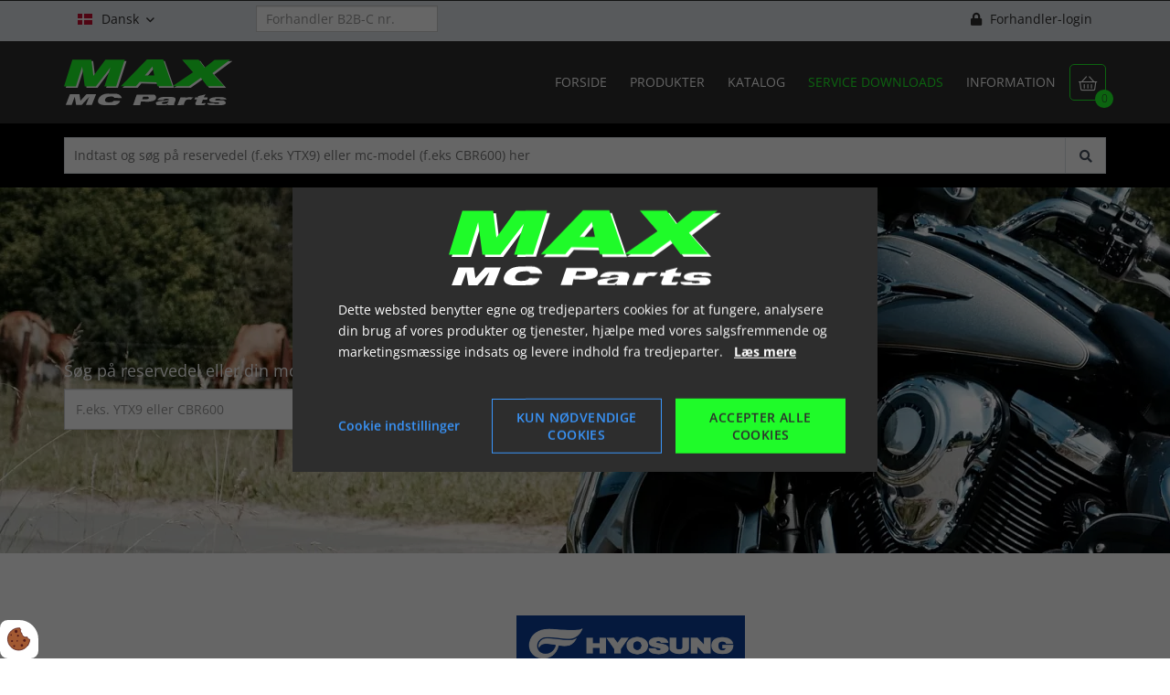

--- FILE ---
content_type: text/html; charset=UTF-8
request_url: https://www.maxmcparts.dk/service-downloads/hyosung
body_size: 11191
content:
<!doctype html>
<html lang="da">
    <head><script defer src="data:text/javascript,%0A%20%20%20%20var%20Gdpr%20%3D%20%7B%0A%20%20%20%20%20%20%20%20%2F%2A%2A%0A%20%20%20%20%20%20%20%20%20%2A%20which%20categories%20has%20the%20user%20consented%20to%0A%20%20%20%20%20%20%20%20%20%2A%2F%0A%20%20%20%20%20%20%20%20consents%3A%20%5B%5D%2C%0A%20%20%20%20%20%20%20%20%2F%2A%2A%0A%20%20%20%20%20%20%20%20%20%2A%20Has%20the%20user%20considered%20consent%3F%20Aka%20declined%2Faccepted%20it%0A%20%20%20%20%20%20%20%20%20%2A%2F%0A%20%20%20%20%20%20%20%20consentConsidered%3A%20false%2C%0A%20%20%20%20%20%20%20%20%2F%2A%2A%0A%20%20%20%20%20%20%20%20%20%2A%20init%0A%20%20%20%20%20%20%20%20%20%2A%2F%0A%20%20%20%20%20%20%20%20init%20%20%20%20%20%20%20%20%20%20%20%20%20%20%20%20%20%20%20%20%20%20%20%3A%20function%20%28%29%20%7B%0A%20%20%20%20%20%20%20%20%20%20%20%20var%20cookies%20%3D%20document.cookie%3B%0A%0A%20%20%20%20%20%20%20%20%20%20%20%20if%20%28cookies.indexOf%28%27vm-gdpr-accept%3D%27%29%20%3E%20-1%29%20%7B%0A%20%20%20%20%20%20%20%20%20%20%20%20%20%20%20%20this.consentConsidered%20%3D%20true%3B%0A%20%20%20%20%20%20%20%20%20%20%20%20%20%20%20%20this.consents.push%28%27functional%27%29%3B%0A%20%20%20%20%20%20%20%20%20%20%20%20%7D%0A%0A%20%20%20%20%20%20%20%20%20%20%20%20var%20consentOptions%20%3D%20this.getConsentOptionsFromCookie%28%29%3B%0A%20%20%20%20%20%20%20%20%20%20%20%20if%20%28consentOptions%29%20%7B%0A%20%20%20%20%20%20%20%20%20%20%20%20%20%20%20%20%20%20%20%20%20%20%20%20%20%20%20%20%20%20%20%20if%20%28parseInt%28consentOptions.statistic%29%29%20%7B%0A%20%20%20%20%20%20%20%20%20%20%20%20%20%20%20%20%20%20%20%20this.consents.push%28%27statistic%27%29%3B%0A%20%20%20%20%20%20%20%20%20%20%20%20%20%20%20%20%7D%0A%20%20%20%20%20%20%20%20%20%20%20%20%20%20%20%20%20%20%20%20%20%20%20%20%20%20%20%20%20%20%20%20if%20%28parseInt%28consentOptions.marketing%29%29%20%7B%0A%20%20%20%20%20%20%20%20%20%20%20%20%20%20%20%20%20%20%20%20this.consents.push%28%27marketing%27%29%3B%0A%20%20%20%20%20%20%20%20%20%20%20%20%20%20%20%20%7D%0A%20%20%20%20%20%20%20%20%20%20%20%20%20%20%20%20%20%20%20%20%20%20%20%20%20%20%20%20%20%20%20%20if%20%28parseInt%28consentOptions.personal%29%29%20%7B%0A%20%20%20%20%20%20%20%20%20%20%20%20%20%20%20%20%20%20%20%20this.consents.push%28%27personal%27%29%3B%0A%20%20%20%20%20%20%20%20%20%20%20%20%20%20%20%20%7D%0A%20%20%20%20%20%20%20%20%20%20%20%20%20%20%20%20%20%20%20%20%20%20%20%20%20%20%20%20%7D%0A%0A%20%20%20%20%20%20%20%20%20%20%20%20this.setDefaultConsentMode%28%29%3B%0A%20%20%20%20%20%20%20%20%7D%2C%0A%20%20%20%20%20%20%20%20consentGivenCallbacks%20%20%20%20%20%20%3A%20%5B%5D%2C%0A%20%20%20%20%20%20%20%20consentGiven%20%20%20%20%20%20%20%20%20%20%20%20%20%20%20%3A%20function%20%28callback%29%20%7B%0A%20%20%20%20%20%20%20%20%20%20%20%20this.consentGivenCallbacks.push%28callback%29%3B%0A%20%20%20%20%20%20%20%20%7D%2C%0A%20%20%20%20%20%20%20%20addConsent%20%20%20%20%20%20%20%20%20%20%20%20%20%20%20%20%20%3A%20function%20%28type%29%20%7B%0A%20%20%20%20%20%20%20%20%20%20%20%20if%20%28%21this.hasConsent%28type%29%29%20%7B%0A%20%20%20%20%20%20%20%20%20%20%20%20%20%20%20%20this.consents.push%28type%29%3B%0A%20%20%20%20%20%20%20%20%20%20%20%20%7D%0A%20%20%20%20%20%20%20%20%7D%2C%0A%20%20%20%20%20%20%20%20removeConsent%20%20%20%20%20%20%20%20%20%20%20%20%20%20%3A%20function%20%28type%29%20%7B%0A%20%20%20%20%20%20%20%20%20%20%20%20if%20%28this.hasConsent%28type%29%29%20%7B%0A%20%20%20%20%20%20%20%20%20%20%20%20%20%20%20%20this.consents.splice%28this.consents.indexOf%28type%29%2C%201%29%3B%0A%20%20%20%20%20%20%20%20%20%20%20%20%7D%0A%20%20%20%20%20%20%20%20%7D%2C%0A%20%20%20%20%20%20%20%20triggerConsentGiven%20%20%20%20%20%20%20%20%3A%20function%20%28%29%20%7B%0A%20%20%20%20%20%20%20%20%20%20%20%20this.updateConsentMode%28%29%3B%0A%0A%20%20%20%20%20%20%20%20%20%20%20%20for%20%28const%20callback%20of%20this.consentGivenCallbacks%29%20%7B%0A%20%20%20%20%20%20%20%20%20%20%20%20%20%20%20%20callback.apply%28this%29%3B%0A%20%20%20%20%20%20%20%20%20%20%20%20%7D%0A%20%20%20%20%20%20%20%20%7D%2C%0A%20%20%20%20%20%20%20%20hasConsent%20%20%20%20%20%20%20%20%20%20%20%20%20%20%20%20%20%3A%20function%20%28type%29%20%7B%0A%20%20%20%20%20%20%20%20%20%20%20%20return%20this.consents.includes%28type%29%0A%20%20%20%20%20%20%20%20%7D%2C%0A%20%20%20%20%20%20%20%20reconsider%20%20%20%20%20%20%20%20%20%20%20%20%20%20%20%20%20%3A%20function%20%28%29%20%7B%0A%20%20%20%20%20%20%20%20%20%20%20%20loadGdpr%28function%20%28%29%20%7B%0A%20%20%20%20%20%20%20%20%20%20%20%20%20%20%20%20GdprWidget.hideGdprBar%28%29%3B%0A%20%20%20%20%20%20%20%20%20%20%20%20%20%20%20%20GdprWidget.showSettings%28%29%3B%0A%20%20%20%20%20%20%20%20%20%20%20%20%7D%29%3B%0A%20%20%20%20%20%20%20%20%7D%2C%0A%20%20%20%20%20%20%20%20getConsentOptionsFromCookie%3A%20function%20%28%29%20%7B%0A%20%20%20%20%20%20%20%20%20%20%20%20var%20cookies%20%20%20%20%3D%20document.cookie%3B%0A%20%20%20%20%20%20%20%20%20%20%20%20var%20vmGdpr_pos%20%3D%20cookies.indexOf%28%27vm-gdpr%3D%27%29%3B%0A%20%20%20%20%20%20%20%20%20%20%20%20if%20%28vmGdpr_pos%20%3E%20-1%29%20%7B%0A%20%20%20%20%20%20%20%20%20%20%20%20%20%20%20%20var%20vmGdpr_pos2%20%3D%20cookies.indexOf%28%27%3B%27%2C%20vmGdpr_pos%29%3B%0A%20%20%20%20%20%20%20%20%20%20%20%20%20%20%20%20if%20%28vmGdpr_pos2%20%3D%3D%20-1%29%20%7B%0A%20%20%20%20%20%20%20%20%20%20%20%20%20%20%20%20%20%20%20%20vmGdpr_pos2%20%3D%20cookies.length%3B%0A%20%20%20%20%20%20%20%20%20%20%20%20%20%20%20%20%7D%0A%0A%20%20%20%20%20%20%20%20%20%20%20%20%20%20%20%20return%20JSON.parse%28decodeURIComponent%28cookies.substring%28vmGdpr_pos%20%2B%208%2C%20vmGdpr_pos2%29%29%29%3B%0A%20%20%20%20%20%20%20%20%20%20%20%20%7D%0A%20%20%20%20%20%20%20%20%20%20%20%20return%20false%3B%0A%20%20%20%20%20%20%20%20%7D%2C%0A%20%20%20%20%20%20%20%20changeConsent%20%20%20%20%20%20%20%20%20%20%20%20%20%20%3A%20function%20%28types%29%20%7B%20%2F%2FObject%20with%20type%20and%20value%20%3D%201%20or%200%0A%20%20%20%20%20%20%20%20%20%20%20%20let%20consentOptions%20%3D%20this.getConsentOptionsFromCookie%28%29%3B%0A%20%20%20%20%20%20%20%20%20%20%20%20%2F%2FLoop%20types%20object%0A%20%20%20%20%20%20%20%20%20%20%20%20for%20%28var%20type%20in%20types%29%20%7B%0A%20%20%20%20%20%20%20%20%20%20%20%20%20%20%20%20consentOptions%5Btype%5D%20%3D%20types%5Btype%5D%3B%0A%20%20%20%20%20%20%20%20%20%20%20%20%7D%0A%0A%20%20%20%20%20%20%20%20%20%20%20%20this.saveConsent%28consentOptions%29%3B%0A%20%20%20%20%20%20%20%20%7D%2C%0A%20%20%20%20%20%20%20%20saveConsent%28options%29%20%7B%20%2F%2FSHOULD%20ONLY%20BE%20USED%20BY%20changeConsent%20or%20GdprWidget.saveChoice%20unless%20you%20know%20what%20you%20are%20doing.%0A%20%20%20%20%20%20%20%20%20%20%20%20var%20data%20%3D%20%7B%0A%20%20%20%20%20%20%20%20%20%20%20%20%20%20%20%20%27vm-gdpr-accept%27%3A%20true%2C%0A%20%20%20%20%20%20%20%20%20%20%20%20%20%20%20%20%27vm-gdpr%27%20%20%20%20%20%20%20%3A%20options%2C%0A%20%20%20%20%20%20%20%20%20%20%20%20%7D%3B%0A%0A%20%20%20%20%20%20%20%20%20%20%20%20this.consents%20%3D%20%5B%5D%3B%20%2F%2FReset%20consent%20in%20case%20a%20consent%20is%20removed.%0A%20%20%20%20%20%20%20%20%20%20%20%20%20%20%20%20%20%20%20%20%20%20%20%20if%20%28parseInt%28data%5B%27vm-gdpr%27%5D%5B%27statistic%27%5D%29%29%20%7B%0A%20%20%20%20%20%20%20%20%20%20%20%20%20%20%20%20Gdpr.addConsent%28%27statistic%27%29%3B%0A%20%20%20%20%20%20%20%20%20%20%20%20%7D%0A%20%20%20%20%20%20%20%20%20%20%20%20%20%20%20%20%20%20%20%20%20%20%20%20if%20%28parseInt%28data%5B%27vm-gdpr%27%5D%5B%27marketing%27%5D%29%29%20%7B%0A%20%20%20%20%20%20%20%20%20%20%20%20%20%20%20%20Gdpr.addConsent%28%27marketing%27%29%3B%0A%20%20%20%20%20%20%20%20%20%20%20%20%7D%0A%20%20%20%20%20%20%20%20%20%20%20%20%20%20%20%20%20%20%20%20%20%20%20%20if%20%28parseInt%28data%5B%27vm-gdpr%27%5D%5B%27personal%27%5D%29%29%20%7B%0A%20%20%20%20%20%20%20%20%20%20%20%20%20%20%20%20Gdpr.addConsent%28%27personal%27%29%3B%0A%20%20%20%20%20%20%20%20%20%20%20%20%7D%0A%20%20%20%20%20%20%20%20%20%20%20%20%0A%20%20%20%20%20%20%20%20%20%20%20%20Gdpr.triggerConsentGiven%28%29%3B%0A%20%20%20%20%20%20%20%20%20%20%20%20Gdpr.saveCookieSettings%28data%29%3B%0A%20%20%20%20%20%20%20%20%7D%2C%0A%20%20%20%20%20%20%20%20saveCookieSettings%3A%20function%20%28data%29%20%7B%0A%20%20%20%20%20%20%20%20%20%20%20%20var%20xhr%20%3D%20new%20XMLHttpRequest%28%29%3B%0A%0A%20%20%20%20%20%20%20%20%20%20%20%20xhr.onload%20%3D%20function%20%28%29%20%7B%0A%20%20%20%20%20%20%20%20%20%20%20%20%20%20%20%20if%20%28xhr.status%20%21%3D%20200%20%26%26%20xhr.status%20%21%3D%20404%29%20%7B%0A%20%20%20%20%20%20%20%20%20%20%20%20%20%20%20%20%20%20%20%20GdprWidget.showGdprBar%28%29%3B%0A%20%20%20%20%20%20%20%20%20%20%20%20%20%20%20%20%20%20%20%20alert%28%27Beklager%2C%20der%20skete%20en%20fejl.%20Pr%C3%B8v%20igen...%27%29%3B%0A%20%20%20%20%20%20%20%20%20%20%20%20%20%20%20%20%7D%0A%20%20%20%20%20%20%20%20%20%20%20%20%7D%0A%0A%20%20%20%20%20%20%20%20%20%20%20%20xhr.open%28%27POST%27%2C%20%27%2Fgdpr%2Fwidgets%2Fsave.json%27%29%3B%0A%0A%20%20%20%20%20%20%20%20%20%20%20%20xhr.setRequestHeader%28%27X-Requested-With%27%2C%20%27XMLHttpRequest%27%29%3B%0A%0A%20%20%20%20%20%20%20%20%20%20%20%20var%20formData%20%3D%20new%20FormData%28%29%3B%0A%20%20%20%20%20%20%20%20%20%20%20%20for%20%28var%20key%20in%20data%29%20%7B%0A%20%20%20%20%20%20%20%20%20%20%20%20%20%20%20%20var%20value%20%3D%20data%5Bkey%5D%3B%0A%20%20%20%20%20%20%20%20%20%20%20%20%20%20%20%20if%20%28typeof%20value%20%3D%3D%20%27object%27%29%20%7B%0A%20%20%20%20%20%20%20%20%20%20%20%20%20%20%20%20%20%20%20%20for%20%28var%20subKey%20in%20value%29%20%7B%0A%20%20%20%20%20%20%20%20%20%20%20%20%20%20%20%20%20%20%20%20%20%20%20%20formData.append%28key%20%2B%20%27%5B%27%20%2B%20subKey%20%2B%20%27%5D%27%2C%20value%5BsubKey%5D%29%3B%0A%20%20%20%20%20%20%20%20%20%20%20%20%20%20%20%20%20%20%20%20%7D%0A%20%20%20%20%20%20%20%20%20%20%20%20%20%20%20%20%7D%20else%20%7B%0A%20%20%20%20%20%20%20%20%20%20%20%20%20%20%20%20%20%20%20%20formData.append%28key%2C%20value%29%3B%0A%20%20%20%20%20%20%20%20%20%20%20%20%20%20%20%20%7D%0A%20%20%20%20%20%20%20%20%20%20%20%20%7D%0A%20%20%20%20%20%20%20%20%20%20%20%20xhr.send%28formData%29%3B%0A%20%20%20%20%20%20%20%20%7D%2C%0A%20%20%20%20%20%20%20%20setConsentMode%28%29%20%7B%0A%20%20%20%20%20%20%20%20%20%20%20%20window.dataLayer%20%3D%20window.dataLayer%20%7C%7C%20%5B%5D%3B%0A%20%20%20%20%20%20%20%20%20%20%20%20dataLayer.push%28arguments%29%3B%0A%20%20%20%20%20%20%20%20%7D%2C%0A%20%20%20%20%20%20%20%20setDefaultConsentMode%28%29%20%7B%0A%20%20%20%20%20%20%20%20%20%20%20%20this.setConsentMode%28%27consent%27%2C%20%27default%27%2C%20%7B%0A%20%20%20%20%20%20%20%20%20%20%20%20%20%20%20%20ad_storage%20%20%20%20%20%20%20%20%20%20%20%20%20%3A%20this.hasConsent%28%27marketing%27%29%20%3F%20%27granted%27%20%3A%20%27denied%27%2C%0A%20%20%20%20%20%20%20%20%20%20%20%20%20%20%20%20ad_user_data%20%20%20%20%20%20%20%20%20%20%20%3A%20this.hasConsent%28%27marketing%27%29%20%3F%20%27granted%27%20%3A%20%27denied%27%2C%0A%20%20%20%20%20%20%20%20%20%20%20%20%20%20%20%20ad_personalization%20%20%20%20%20%3A%20this.hasConsent%28%27marketing%27%29%20%3F%20%27granted%27%20%3A%20%27denied%27%2C%0A%20%20%20%20%20%20%20%20%20%20%20%20%20%20%20%20analytics_storage%20%20%20%20%20%20%3A%20this.hasConsent%28%27statistic%27%29%20%3F%20%27granted%27%20%3A%20%27denied%27%2C%0A%20%20%20%20%20%20%20%20%20%20%20%20%20%20%20%20functionality_storage%20%20%3A%20%27granted%27%2C%20%2F%2F%20functional%0A%20%20%20%20%20%20%20%20%20%20%20%20%20%20%20%20personalization_storage%3A%20%27granted%27%2C%20%2F%2F%20functional%0A%20%20%20%20%20%20%20%20%20%20%20%20%20%20%20%20security_storage%20%20%20%20%20%20%20%3A%20%27granted%27%2C%20%2F%2F%20functional%0A%20%20%20%20%20%20%20%20%20%20%20%20%20%20%20%20wait_for_update%20%20%20%20%20%20%20%20%3A%202000%20%20%20%20%20%20%20%20%20%20%20%20%7D%29%0A%20%20%20%20%20%20%20%20%7D%2C%0A%20%20%20%20%20%20%20%20updateConsentMode%28%29%20%7B%0A%20%20%20%20%20%20%20%20%20%20%20%20this.setConsentMode%28%27consent%27%2C%20%27update%27%2C%20%7B%0A%20%20%20%20%20%20%20%20%20%20%20%20%20%20%20%20ad_storage%20%20%20%20%20%20%20%20%20%20%20%20%20%3A%20this.hasConsent%28%27marketing%27%29%20%3F%20%27granted%27%20%3A%20%27denied%27%2C%0A%20%20%20%20%20%20%20%20%20%20%20%20%20%20%20%20ad_user_data%20%20%20%20%20%20%20%20%20%20%20%3A%20this.hasConsent%28%27marketing%27%29%20%3F%20%27granted%27%20%3A%20%27denied%27%2C%0A%20%20%20%20%20%20%20%20%20%20%20%20%20%20%20%20ad_personalization%20%20%20%20%20%3A%20this.hasConsent%28%27marketing%27%29%20%3F%20%27granted%27%20%3A%20%27denied%27%2C%0A%20%20%20%20%20%20%20%20%20%20%20%20%20%20%20%20analytics_storage%20%20%20%20%20%20%3A%20this.hasConsent%28%27statistic%27%29%20%3F%20%27granted%27%20%3A%20%27denied%27%2C%0A%20%20%20%20%20%20%20%20%20%20%20%20%20%20%20%20functionality_storage%20%20%3A%20%27granted%27%2C%20%2F%2F%20functional%0A%20%20%20%20%20%20%20%20%20%20%20%20%20%20%20%20personalization_storage%3A%20%27granted%27%2C%20%2F%2F%20functional%0A%20%20%20%20%20%20%20%20%20%20%20%20%20%20%20%20security_storage%20%20%20%20%20%20%20%3A%20%27granted%27%20%2F%2F%20functional%0A%20%20%20%20%20%20%20%20%20%20%20%20%7D%29%0A%20%20%20%20%20%20%20%20%7D%0A%20%20%20%20%7D%3B%0A%0A%20%20%20%20Gdpr.init%28%29%3B%0A"></script>

        <meta charset="utf-8"/>        <meta name="viewport" content="width=device-width, initial-scale=1.0">
        <title>Hyosung</title>
        <meta property="og:title" content="Hyosung"><link rel="canonical" href="https://www.maxmcparts.dk/service-downloads/hyosung">        <link rel="stylesheet" href="/app/plugins/MaxMcTheme/webroot/css/styles.min.css?timestamp=1721915573"/>        
<style type="text/css" media="all">.section-174.slider--style-1__item .slider--style-1__item__content{padding:0px;float:none;}</style>
<style type="text/css" media="all">.vmcms-navigation-container-slider-51 .container-fluid{padding:0;}#container-51.slider--style-1{margin-top:0px;margin-bottom:0px;}</style>
<style type="text/css" media="all">#widget-group-8{background-color:#2d2d2d;color:#ffffff;font-weight:700;}</style>
<style type="text/css" media="all">#widget-2 .logo{height:90px;line-height:90px;}</style>
<style type="text/css" media="all">#widget-3 .dropdown{height:90px;line-height:90px;color:#1ffb29;margin:0;}</style>
<style type="text/css" media="all">#widget-1 .primary-menu{line-height:90px;}#widget-1 .primary-menu > li > a{font-size:14px;font-weight:400;}@media only screen and (max-width: 992px){#widget-1 .primary-menu-mobil li a{border-top:solid 1px#2d2d2d;color:#ffffff;}#widget-1 .primary-menu .parent__icon{background-color:#ffffff;color:#2d2d2d;}}@media only screen and (min-width: 993px){#widget-1 .primary-menu > li{margin-left:25px;}#widget-1 .primary-menu > li > a{color:#ffffff;}#widget-1 .primary-menu > li > a:hover{color:#1ffb29;}#widget-1 .primary-menu > .current-page > a, #widget-1 .primary-menu > .current-page-ancestor > a{color:#1ffb29;}#widget-1 .primary-menu .sub-menu{top:90px;border-color:#2d2d2d;}#widget-1 .primary-menu .sub-menu li{border-color:#2d2d2d;}#widget-1 .primary-menu .sub-menu li a{background-color:#ffffff;color:#2d2d2d;}#widget-1 .primary-menu .sub-menu li a:hover{background-color:#2d2d2d;color:#ffffff;}}</style>
<style type="text/css" media="all">#widget-group-1{background-color:#2d2d2d;color:#ffffff;font-weight:700;}</style>                <script type="text/javascript" defer src="data:text/javascript,var%20applicationWebroot%20%3D%20%27%2F%27%3B"></script>
        <link rel="stylesheet" href="/app/plugins/MaxMcTheme/webroot/vendor/fontawesome-pro-5.7.2/css/all.min.css?timestamp=1645625244"/>    
                        <!-- Google Tag Manager -->
                        <script type="text/text" data-gdpr-category="functional">
                            (function(w,d,s,l,i){w[l]=w[l]||[];w[l].push({"gtm.start":
                            new Date().getTime(),event:"gtm.js"});var f=d.getElementsByTagName(s)[0],
                            j=d.createElement(s),dl=l!="dataLayer"?"&l="+l:"";j.async=true;j.src=
                            "https://www.googletagmanager.com/gtm.js?id="+i+dl;f.parentNode.insertBefore(j,f);
                            })(window,document,"script","dataLayer","GTM-MD9VRGP");
                        </script>
                        <!-- End Google Tag Manager -->
                        <link href="/uploads/grafik/favicon/apple-touch-icon-144x144.png" type="image/x-icon" rel="icon"/><link href="/uploads/grafik/favicon/apple-touch-icon-144x144.png" type="image/x-icon" rel="shortcut icon"/></head>
    <body class="site page-id-14">
                        <script type="text/text" data-gdpr-category="functional">
                            window.dataLayer = window.dataLayer || [];
                            dataLayer.push({'event': 'gdprFunctionalEnabled'});
                        </script>

                        <script type="text/text" data-gdpr-category="statistic">
                            window.dataLayer = window.dataLayer || [];
                            dataLayer.push({'event': 'gdprStatisticsEnabled'});
                        </script>

                        <script type="text/text" data-gdpr-category="marketing">
                            window.dataLayer = window.dataLayer || [];
                            dataLayer.push({'event': 'gdprMarketingEnabled'});
                        </script>

                        <script type="text/text" data-gdpr-category="personal">
                            window.dataLayer = window.dataLayer || [];
                            dataLayer.push({'event': 'gdprPersonalEnabled'});
                        </script>
                        
        
        <div class="site__wrapper">
            <header class="header-wrapper">
                <div id="widget-group-8" class="header-widget    ">
	<div class="container">
		<div class="row">
			<div class="col-xs-12">
                			</div>
		</div>
	</div>
</div>


<!-- Topbar Start -->

<div class="topbar">
	<div class="container">
		<div class="row">
			<div class="col-xs-12">
                <div class="col-xs-5 col-sm-4 col-md-3 col-lg-2 widget-widget-sprogvaelger widget-groupwidget-language-topbar"><div class="language pull-left ">
    	<div class="language__picker">
                    <img src="/app/webroot/_resized/img/spacer-68f442e548d0b74e5c46650266ba4425.webp" width="16" height="12" alt="" class="lazyload" data-src="/app/plugins/MaxMcTheme/webroot/img/flags/dk.svg?timestamp=1645625243"/>                Dansk		<span class="icon"></span>
	</div>
    <ul class="language__list"><li class="language__list__item active"><img src="/app/webroot/_resized/img/spacer-68f442e548d0b74e5c46650266ba4425.webp" width="16" height="12" alt="" class="lazyload" data-src="/app/plugins/MaxMcTheme/webroot/img/flags/dk.svg?timestamp=1645625243"/><a href="https://www.maxmcparts.dk/service-downloads/hyosung" class="active" hreflang="da_DK">Dansk</a></li><li class="language__list__item"><img src="/app/webroot/_resized/img/spacer-68f442e548d0b74e5c46650266ba4425.webp" width="16" height="12" alt="" class="lazyload" data-src="/app/plugins/MaxMcTheme/webroot/img/flags/se.svg?timestamp=1645625243"/><a href="https://www.maxmcparts.se/" hreflang="sv_SE">Svensk</a></li><li class="language__list__item"><img src="/app/webroot/_resized/img/spacer-68f442e548d0b74e5c46650266ba4425.webp" width="16" height="12" alt="" class="lazyload" data-src="/app/plugins/MaxMcTheme/webroot/img/flags/en.svg?timestamp=1645625243"/><a href="https://www.maxmcparts.eu/" hreflang="en">Engelsk</a></li><li class="language__list__item"><img src="/app/webroot/_resized/img/spacer-68f442e548d0b74e5c46650266ba4425.webp" width="16" height="12" alt="" class="lazyload" data-src="/app/plugins/MaxMcTheme/webroot/img/flags/de.svg?timestamp=1645625243"/><a href="https://www.maxmcparts.de/" hreflang="de">Tysk</a></li></ul></div>


<style type="text/css" media="all">.language__list__item{background-color:#ffffff;color:#2d2d2d;}.language__list__item:hover{background-color:#2d2d2d;color:#ffffff;}</style>
</div><div class="col-xs-7 col-sm-8 col-md-9 col-lg-10 col-sm-offset-0 widget-widget-forhandler widget-groupwidget-merchant">
<div class="merchant">

    
        <div class="merchant-selected hide" style="font-size: 16px;">
            <strong class="merchant-selected-text"></strong>&nbsp;
            <a href="#" class="js-merchent-reset" style="color: #ff2222" title="Fjern valgt forhandler">
                <span class="icon">&#xf00d;</span>
            </a>
        </div>

        <div class="form-group"><input type="text" name="merchant_number" id="merchantNumber" placeholder="Forhandler B2B-C nr." class="form-control " maxlength="6" style="margin-bottom: -15px" aria-label="Forhandler B2B-C nr."></div>    
    <div class="merchant-login pull-right">

                    <div class="merchant-login-text">
                <a href="/users/login">
                    <i class="fas fa-lock"></i> Forhandler-login                </a>
            </div>
        
    </div>
</div>

</div>			</div>
		</div>
	</div>
</div>

<!-- Topbar End --><div id="widget-group-1" class="header-widget    ">
	<div class="container">
		<div class="row">
			<div class="col-xs-12">
                
<div id="widget-2" class="  pull-left ">
    <a href="https://www.maxmcparts.dk/"><img src="/app/webroot/uploads/grafik/logo/logo---optegnet-negativ_gron.svg?timestamp=1643116490" class="img-responsive logo visible-xs lazyload-ignore" alt=""/></a><a href="https://www.maxmcparts.dk/"><img src="/app/webroot/uploads/grafik/logo/logo---optegnet-negativ_gron.svg?timestamp=1643116490" class="img-responsive logo hidden-xs lazyload-ignore" alt=""/></a></div>

<a href="https://www.maxmcparts.dk/shop/checkout/checkout/1">
    <div class="basket">
        <span class="icon"></span>
        <div class="basket__amount">0</div>
    </div>
</a>

<div id="widget-3">
    <a class="dropdown hidden-md hidden-lg" href="javascript:void(0);" style="text-decoration: none;">
        <span class="icon"></span>
    </a>
</div>


<div id="widget-1" class="primary-menu__wrapper pull-right">
	<nav>

        <ul class="primary-menu level-1"><li id="navigation-menu-item-1"><a href="https://www.maxmcparts.dk" id="navigation-menu-1" target="_self">Forside</a></li><li id="navigation-menu-item-8"><a href="/produkter" id="navigation-menu-8" target="_self">Produkter</a></li><li id="navigation-menu-item-4"><a href="https://www.maxmcparts.dk/katalog" id="navigation-menu-4" target="_self">Katalog</a></li><li id="navigation-menu-item-15" class="current-page-ancestor"><a href="/service-downloads/hyosung" id="navigation-menu-15" target="_self">Service downloads</a><ul class="sub-menu level-2"><li id="navigation-menu-item-14" class="current-page"><a href="https://www.maxmcparts.dk/service-downloads/hyosung" id="navigation-menu-14" class="" target="_self">Hyosung</a></li><li id="navigation-menu-item-16"><a href="https://www.maxmcparts.dk/service-downloads/generic" id="navigation-menu-16" target="_self">Generic</a></li><li id="navigation-menu-item-17"><a href="https://www.maxmcparts.dk/service-downloads/beta" id="navigation-menu-17" target="_self">BETA</a></li><li id="navigation-menu-item-18"><a href="https://www.maxmcparts.dk/service-downloads/fym" id="navigation-menu-18" target="_self">FYM</a></li></ul></li><li id="navigation-menu-item-9" class="parent"><a href="/information/om-max-mc-parts" id="navigation-menu-9" target="_self">Information</a><ul class="sub-menu level-2"><li id="navigation-menu-item-2"><a href="https://www.maxmcparts.dk/information/max-mc-parts" id="navigation-menu-2" target="_self">Om Max MC Parts Aps</a></li><li id="navigation-menu-item-3"><a href="https://www.maxmcparts.dk/information/kontakt" id="navigation-menu-3" target="_self">Kontakt</a></li><li id="navigation-menu-item-10"><a href="https://www.maxmcparts.dk/information/om-soegning" id="navigation-menu-10" target="_self">Om søgning</a></li><li id="navigation-menu-item-11"><a href="https://www.maxmcparts.dk/information/forsendelse" id="navigation-menu-11" target="_self">Forsendelse</a></li><li id="navigation-menu-item-12"><a href="https://www.maxmcparts.dk/information/b2b-c" id="navigation-menu-12" target="_self">B2B-C</a></li><li id="navigation-menu-item-13"><a href="https://www.maxmcparts.dk/information/videoer" id="navigation-menu-13" target="_self">Videoer</a></li><li id="navigation-menu-item-75"><a href="https://www.maxmcparts.dk/information/batteri-info" id="navigation-menu-75" target="_self">VIGTIG! Batteri info.</a></li></ul></li></ul>	</nav>
</div>

			</div>
		</div>
	</div>
</div>

                                                    <div class="topbar topbar-high">
                        <div class="container">
                            <form method="get" accept-charset="utf-8" action="/search">                            <input type="hidden" name="relation" id="relation" value="Shop.Product">                            <input type="text" name="query" class="sidebar-shop__search__input" value="" placeholder="Indtast og søg på reservedel (f.eks YTX9) eller mc-model (f.eks CBR600) her">
                            <button type="submit" class="sidebar-shop__search__btn">
                                <span class="fas fa-search"></span>
                            </button>
                            </form>                        </div>
                    </div>
                
            </header>

            
            

<section class="vmcms-navigation-container-slider vmcms-navigation-container-slider-51"><div class="container-fluid">
	<section id="container-51"
		class="slider slider--style-1 "
		style="height:400px;"
		data-disable-pause-on-hover="false"
		data-time-per-slide=""
		data-loop=false>
        
<div class="section-174 slider__item   slider--style-1__item color-tone--dark "
        style="height: 400px; background: url('/app/webroot/_resized/uploads/slider/vulcan-2090534_1920-d230ab04c62789a9fd004adc5790c9d9.webp') no-repeat center; background-size: cover; -o-background-size: cover; -webkit-background-size: cover; -moz-background-size: cover;">
    <div class="slider--style-1__shadow opacity--0" style="background-color: ;"></div>
    <div class="slider--style-1__item__content__wrapper">
        <div class="slider--style-1__item__content  ">
                                            </div>

        <form method="get" accept-charset="utf-8" action="/search">        <div class="row">
            <div class="col-xs-12 col-md-6">
                <p>Søg på reservedel eller din motorcykel-model:</p>
                <div class="input-group">
                    <input name="relation" value="Shop.Product" type="hidden">
                    <input type="text" name="query" class="form-control" placeholder="F.eks. YTX9 eller CBR600">
                    <span class="input-group-btn"><button class="btn btn-info" type="submit">Søg</button></span>
                </div>
            </div>
        </div>
        </form>

        
    </div>
</div>



	</section>

</div></section><section class="vmcms-navigation-container-default vmcms-navigation-container-default-52"><div class="container"><div id="">
            <div class="row"><div class="col-xs-12 col-lg-8 col-lg-offset-2"><div style="padding: 0% 0% 0% 0%">
    <table style="width: 850px;" align="left"><caption>
<p><span style="left: -5000px; width: 1px;"><img class="responsive lazyload" style="border-width: 0px; border-style: solid; width: 250px; height: 61px; display: block; margin-left: auto; margin-right: auto;" src="" alt=""  data-src="/app/webroot/uploads/pics/Koretojer/Hyosung/Hyosung_logo_blaa.jpg"/></span></p>
<p style="text-align: center;"><span style="left: -5000px; width: 1px;"><strong>Hyosung</strong></span></p>
</caption>
<tbody>
<tr>
<td style="text-align: center;"><span style="left: -5000px; width: 1px;">Service Manualer</span></td>
<td style="text-align: center;"><span style="left: -5000px; width: 1px;">Reservedele</span></td>
<td style="text-align: center;"><span style="left: -5000px; width: 1px;">Andet</span></td>
</tr>
<tr>
<td style="vertical-align: top;">
<ul>
<li><span style="left: -5000px; width: 1px;"><a href="/app/webroot/uploads/pics/Koretojer/Hyosung/Manualer/ServI-Service_interval_all_Hyosung.pdf" onclick="window.open(this.href, 'MaxMCParts', 'resizable=yes,status=no,location=no,toolbar=yes,menubar=yes,fullscreen=no,scrollbars=yes,dependent=no'); return false;"><u><span style="color: #0066cc;" color="#0066cc">Service interval skema</span></u></a></span></li>
<li><span style="left: -5000px; width: 1px;"><a href="/app/webroot/uploads/pics/Koretojer/Hyosung/Manualer/ServM-RT125-RX125_motor.pdf" onclick="window.open(this.href, 'MaxMCPartsAps', 'resizable=yes,status=no,location=no,toolbar=yes,menubar=yes,fullscreen=no,scrollbars=yes,dependent=no'); return false;"><u><span style="color: #0066cc;" color="#0066cc">RT/RX125</span></u></a></span></li>
<li><span style="left: -5000px; width: 1px;"><a href="/app/webroot/uploads/pics/Koretojer/Hyosung/Manualer/ServM-GT125-GT250_karb_Euro2.pdf" onclick="window.open(this.href, 'MaxMCParts', 'resizable=yes,status=no,location=no,toolbar=yes,menubar=yes,fullscreen=no,scrollbars=yes,dependent=no'); return false;"><u><span style="color: #0066cc;" color="#0066cc">GT125N/250N Karb Euro2</span></u></a></span></li>
<li><span style="left: -5000px; width: 1px;"><a href="/app/webroot/uploads/pics/Koretojer/Hyosung/Manualer/GT250R%2520Part%25202008-2009%2520DK.pdf" onclick="window.open(this.href, 'MaxMCParts', 'resizable=yes,status=no,location=yes,toolbar=no,menubar=yes,fullscreen=yes,scrollbars=yes,dependent=no'); return false;"><u><span style="color: #0066cc;" color="#0066cc">GT125R/250R</span></u></a><a href="/app/webroot/uploads/pics/Koretojer/Hyosung/Manualer/ServM-GT250R%2B125R_Euro2_Karb.pdf" onclick="window.open(this.href, 'MaxMCParts', 'resizable=yes,status=no,location=no,toolbar=yes,menubar=yes,fullscreen=no,scrollbars=yes,dependent=no'); return false;"><u><span style="color: #0066cc;" color="#0066cc">&nbsp;Karb Euro2</span></u></a></span></li>
<li><span style="left: -5000px; width: 1px;"><a href="/app/webroot/uploads/pics/Koretojer/Hyosung/Manualer/ServM-GV250-GT250_El_indsprojt_2009-.pdf" onclick="window.open(this.href, 'MaxMCParts', 'resizable=yes,status=no,location=no,toolbar=yes,menubar=yes,fullscreen=no,scrollbars=yes,dependent=no'); return false;"><u><span style="color: #0066cc;" color="#0066cc">GT250R/N Fi, Euro3</span></u></a></span></li>
<li><span style="left: -5000px; width: 1px;"><a href="/app/webroot/uploads/pics/Koretojer/Hyosung/Manualer/ServM-GV250-GT250_El_indsprojt_2009-.pdf" onclick="window.open(this.href, 'MaxMCPartsAps', 'resizable=yes,status=no,location=no,toolbar=yes,menubar=yes,fullscreen=no,scrollbars=yes,dependent=no'); return false;"><u><span style="color: #0066cc;" color="#0066cc">GV250/GT250 EI</span></u></a></span></li>
<li><span style="left: -5000px; width: 1px;"><a href="/app/webroot/uploads/pics/Koretojer/Hyosung/Manualer/ServM-GV250-GT250_FI_serviceM.pdf" onclick="window.open(this.href, 'MaxMCParts', 'resizable=yes,status=no,location=no,toolbar=yes,menubar=yes,fullscreen=no,scrollbars=yes,dependent=no'); return false;"><u><span style="color: #0066cc;" color="#0066cc">GV250 Fi Euro3</span></u></a></span></li>
<li><span style="left: -5000px; width: 1px;"><a href="/app/webroot/uploads/pics/Koretojer/Hyosung/Manualer/TE450ServiceMan.pdf" onclick="window.open(this.href, 'MaxMCPartsAps', 'resizable=yes,status=no,location=no,toolbar=yes,menubar=yes,fullscreen=no,scrollbars=yes,dependent=no'); return false;"><u><span style="color: #0066cc;" color="#0066cc">TE450 ATV</span></u></a></span></li>
<li><span style="left: -5000px; width: 1px;"><a href="/app/webroot/uploads/pics/Koretojer/Hyosung/Manualer/ServM-GT650N_2004-06.pdf" onclick="window.open(this.href, 'MaxMCPartsAps', 'resizable=yes,status=no,location=no,toolbar=yes,menubar=yes,fullscreen=no,scrollbars=yes,dependent=no'); return false;"><u><span style="color: #0066cc;" color="#0066cc">GT650R/N Karburator</span></u></a></span></li>
<li><span style="left: -5000px; width: 1px;"><a href="/app/webroot/uploads/pics/Koretojer/Hyosung/Manualer/ServM-GV650-GT650-FI_indsprojt_-2008.pdf" onclick="window.open(this.href, 'MaxMCPartsAps', 'resizable=yes,status=no,location=no,toolbar=yes,menubar=yes,fullscreen=no,scrollbars=yes,dependent=no'); return false;"><u><span style="color: #0066cc;" color="#0066cc">GT650R/N Fi, Euro2</span></u></a></span></li>
<li><span style="left: -5000px; width: 1px;"><a href="/app/webroot/uploads/pics/Koretojer/Hyosung/Manualer/ServM-GV650-GT650_El_indsprojt_2009-.pdf" onclick="window.open(this.href, 'MaxMCPartsAps', 'resizable=yes,status=no,location=no,toolbar=yes,menubar=yes,fullscreen=no,scrollbars=yes,dependent=no'); return false;"><u><span style="color: #0066cc;" color="#0066cc">GT650R/N 09-&gt; Euro3</span></u></a></span></li>
<li><span style="left: -5000px; width: 1px;"><a href="/app/webroot/uploads/pics/Koretojer/Hyosung/Manualer/ServM-GV650-GT650-FI_indsprojt_-2008.pdf" onclick="window.open(this.href, 'MaxMCPartsAps', 'resizable=yes,status=no,location=no,toolbar=yes,menubar=yes,fullscreen=no,scrollbars=yes,dependent=no'); return false;"><u><span style="color: #0066cc;" color="#0066cc">GT/GV650 -08 kun indspr&oslash;jtning</span></u></a></span></li>
<li><span style="left: -5000px; width: 1px;"><a href="/app/webroot/uploads/pics/Koretojer/Hyosung/Manualer/ServM-GV650_-2007_Euro2.pdf" onclick="window.open(this.href, 'MaxMCPartsAps', 'resizable=yes,status=no,location=no,toolbar=yes,menubar=yes,fullscreen=no,scrollbars=yes,dependent=no'); return false;"><u><span style="color: #0066cc;" color="#0066cc">GV650 -2008 Karburator</span></u></a></span></li>
<li><span style="left: -5000px; width: 1px;"><a href="/app/webroot/uploads/pics/Koretojer/Hyosung/Manualer/ServM-GV650-GT650_El_indsprojt_2009-.pdf" onclick="window.open(this.href, 'MaxMCPartsAps', 'resizable=yes,status=no,location=no,toolbar=yes,menubar=yes,fullscreen=no,scrollbars=yes,dependent=no'); return false;"><u><span style="color: #0066cc;" color="#0066cc">GV650 09- FI, Euro3</span></u></a></span></li>
<li><span style="left: -5000px; width: 1px;"><a href="/app/webroot/uploads/pics/Koretojer/Hyosung/Manualer/ServM-GV700C-ST7_2010-.pdf" onclick="window.open(this.href, 'MaxMCPartsAps', 'resizable=yes,status=no,location=no,toolbar=yes,menubar=yes,fullscreen=no,scrollbars=yes,dependent=no'); return false;"><u><span style="color: #0066cc;" color="#0066cc">ST7 - GV700</span></u></a></span></li>
</ul>
<p>&nbsp;</p>
<p>&nbsp;</p>
</td>
<td style="vertical-align: top;">
<ul>
<li><span style="left: -5000px; width: 1px;"><a href="/app/webroot/uploads/pics/Koretojer/Hyosung/Manualer/Res-TE50_ATV.pdf" target="_blank" title="Max MC Parts" rel="noopener"><u><span style="color: #0066cc;" color="#0066cc">TE50 ATV</span></u></a></span></li>
<li><span style="left: -5000px; width: 1px;"><a href="/app/webroot/uploads/pics/Koretojer/Hyosung/Manualer/Res-TE90-100_ATV.pdf" target="_blank" title="Max MC Parts" rel="noopener"><u><span style="color: #0066cc;" color="#0066cc">TE90 ATV</span></u></a></span></li>
<li><span style="left: -5000px; width: 1px;"><a href="/app/webroot/uploads/pics/Koretojer/Hyosung/Manualer/Res-MS3_Scooter_Euro3.pdf" target="_blank" title="Max MC Parts" rel="noopener"><u><span style="color: #0066cc;" color="#0066cc">MS3-250ccm Scooter</span></u></a></span></li>
<li><span style="left: -5000px; width: 1px;"><a href="/app/webroot/uploads/pics/Koretojer/Hyosung/Manualer/Res-RT125D_Euro3.pdf" target="_blank" title="Max MC Parts" rel="noopener"><u><span style="color: #0066cc;" color="#0066cc">RT125D</span></u></a></span></li>
<li><span style="left: -5000px; width: 1px;">GT125N</span></li>
<li><span style="left: -5000px; width: 1px;">GT125R</span></li>
<li><span style="left: -5000px; width: 1px;">GT250N Karb</span></li>
<li><span style="left: -5000px; width: 1px;">GT250R Karb</span></li>
<li><span style="left: -5000px; width: 1px;"><a href="/app/webroot/uploads/pics/Koretojer/Hyosung/Manualer/RES-GT250N_FI_Euro3.pdf" target="_blank" title="Max MC Parts" rel="noopener"><u><span style="color: #0066cc;" color="#0066cc">GT250N Fi,Euro3</span></u></a></span></li>
<li><span style="left: -5000px; width: 1px;"><a href="/app/webroot/uploads/pics/Koretojer/Hyosung/Manualer/RES-GT250R_FI_Euro3_2008-2009.pdf" target="_blank" title="Max MC Parts" rel="noopener"><u><span style="color: #0066cc;" color="#0066cc">GT250R Fi,Euro3</span></u></a></span></li>
<li><span style="left: -5000px; width: 1px;"><a href="/app/webroot/uploads/pics/Koretojer/Hyosung/Manualer/Res-GV250_2008-2009_Euro3.pdf" target="_blank" title="Max MC Parts" rel="noopener"><u><span style="color: #0066cc;" color="#0066cc">GV250</span></u></a></span></li>
<li><span style="left: -5000px; width: 1px;"><a href="/app/webroot/uploads/pics/Koretojer/Hyosung/Manualer/Res-TE450_ATV.pdf" target="_blank" title="Max MC Parts" rel="noopener"><u><span style="color: #0066cc;" color="#0066cc">TE450 ATV</span></u></a></span></li>
<li><span style="left: -5000px; width: 1px;"><a href="/app/webroot/uploads/pics/Koretojer/Hyosung/Manualer/RES-GT650N_Euro2_til-med2007.pdf" target="_blank" title="Max MC Parts" rel="noopener"><u><span style="color: #0066cc;" color="#0066cc">GT650N Karb 06-07</span></u></a></span></li>
<li><span style="left: -5000px; width: 1px;"><a href="/app/webroot/uploads/pics/Koretojer/Hyosung/Manualer/Res-GT650S-R-N_karb_Euro2.pdf" target="_blank" title="Max MC Parts" rel="noopener"><u><span style="color: #0066cc;" color="#0066cc">GT650R Karb 06-07</span></u></a></span></li>
<li><span style="left: -5000px; width: 1px;"><a href="/app/webroot/uploads/pics/Koretojer/Hyosung/Manualer/RES-GT650N_Euro3_2008-09.pdf" target="_blank" title="Max MC Parts" rel="noopener"><u><span style="color: #0066cc;" color="#0066cc">GT650N Fi Euro3 08-09</span></u></a></span></li>
<li><span style="left: -5000px; width: 1px;"><a href="/app/webroot/uploads/pics/Koretojer/Hyosung/Manualer/Res-GT650R_2008-2009_Euro3.pdf" target="_blank" title="Max MC Parts" rel="noopener"><u><span style="color: #0066cc;" color="#0066cc">GT650R Fi Euro3 08-09</span></u></a></span></li>
<li><span style="left: -5000px; width: 1px;"><a href="/app/webroot/uploads/pics/Koretojer/Hyosung/Manualer/Res-GT650R_2008-2009_Euro3.pdf" target="_blank" title="Max MC Parts" rel="noopener"><u><span style="color: #0066cc;" color="#0066cc">GT650R/N Fi Euro3 09-&gt;</span></u></a></span></li>
<li><span style="left: -5000px; width: 1px;"><a href="/app/webroot/uploads/pics/Koretojer/Hyosung/Manualer/Res-GV650_2006-2008_EU3.pdf" target="_blank" title="Max MC Parts" rel="noopener"><u><span style="color: #0066cc;" color="#0066cc">GV650</span></u></a><a href="/app/webroot/uploads/pics/Koretojer/Hyosung/Manualer/Res-GV650_karb_-2007_Euro2.pdf" target="_blank" title="Max MC Parts" rel="noopener"><u><span style="color: #0066cc;" color="#0066cc">&nbsp;Karb -2006</span></u></a></span></li>
<li><span style="left: -5000px; width: 1px;"><a href="/app/webroot/uploads/pics/Koretojer/Hyosung/Manualer/Res-GV650_2006-2008_EU3.pdf" target="_blank" title="Max MC Parts" rel="noopener"><u><span style="color: #0066cc;" color="#0066cc">GV650 Fi Euro2 07-08</span></u></a></span></li>
<li><span style="left: -5000px; width: 1px;"><a href="/app/webroot/uploads/pics/Koretojer/Hyosung/Manualer/Res-GV650_indsprojt_2008-2010_Euro3.pdf" target="_blank" title="Max MC Parts" rel="noopener"><u><span style="color: #0066cc;" color="#0066cc">GV650 F1 Euro3 09-10</span></u></a></span></li>
<li><span style="left: -5000px; width: 1px;"><a href="/app/webroot/uploads/pics/Koretojer/Hyosung/Manualer/Res-ST-7_2010-Partkatalog_liste.pdf" target="_blank" title="Max MC Parts" rel="noopener"><u><span style="color: #0066cc;" color="#0066cc">ST7 - GV700</span></u></a></span></li>
<li><span style="left: -5000px; width: 1px;"><a href="/app/webroot/uploads/pics/Koretojer/Hyosung/Service-Bulletin/ServI-Hyosung_Kabler.pdf" onclick="window.open(this.href, 'HYOSUNGKABLER-MAXMCPARTS', 'resizable=yes,status=no,location=no,toolbar=no,menubar=yes,fullscreen=no,scrollbars=yes,dependent=no'); return false;"><u><span style="color: #0066cc;" color="#0066cc">Hyosung kabler</span></u></a></span></li>
<li><span style="left: -5000px; width: 1px;"><a href="/app/webroot/uploads/pics/Koretojer/Hyosung/Service-Bulletin/ServI-Nynogletilhyosung.pdf" onclick="window.open(this.href, '', 'resizable=yes,status=no,location=no,toolbar=no,menubar=yes,fullscreen=no,scrollbars=yes,dependent=no'); return false;"><u><span style="color: #0066cc;" color="#0066cc">Nye n&oslash;gler</span></u></a></span></li>
</ul>
<p>&nbsp;</p>
</td>
<td style="vertical-align: top;">
<ul>
<li><span style="left: -5000px; width: 1px;"><a href="/app/webroot/uploads/pics/Koretojer/Hyosung/Manualer/ServI-Service_interval_all_Hyosung.pdf" onclick="window.open(this.href, 'MaxMCPartsAps', 'resizable=yes,status=no,location=no,toolbar=yes,menubar=yes,fullscreen=no,scrollbars=yes,dependent=no'); return false;"><u><span style="color: #0066cc;" color="#0066cc">Service interval skema</span></u></a></span></li>
<li><a href="/app/webroot/uploads/pics/Koretojer/Hyosung/Manualer/Hyosung-tools-GT-GV.pdf" target="_blank" rel="noopener">Tools - Special Hyosung</a></li>
</ul>
<span style="left: -5000px; width: 1px;"><strong></strong></span>
<p>&nbsp;</p>
<p>&nbsp;</p>
<ul>
<li><span style="left: -5000px; width: 1px;"><span style="color: #66ff99;"><span style="background-color: #0000cd;">Tilbeh&oslash;r- og Service dele</span></span></span></li>
<li><span style="left: -5000px; width: 1px;"><a href="/app/webroot/uploads/pics/Koretojer/Hyosung/Tilbehor/GT-125.pdf" target="_blank" title="HYOSUNG GT125" rel="noopener"><u><span style="color: #0066cc;" color="#0066cc">GT125</span></u></a></span></li>
<li><span style="left: -5000px; width: 1px;"><a href="/app/webroot/uploads/pics/Koretojer/Hyosung/Tilbehor/GT-250.pdf" target="_blank" title="HYOSUNG GT250" rel="noopener"><u><span style="color: #0066cc;" color="#0066cc">GT250</span></u></a></span></li>
<li><span style="left: -5000px; width: 1px;"><a href="/app/webroot/uploads/pics/Koretojer/Hyosung/Tilbehor/GT-650.pdf" target="_blank" title="HYOSUNG GT650" rel="noopener"><u><span style="color: #0066cc;" color="#0066cc">GT650</span></u></a></span></li>
<li><span style="left: -5000px; width: 1px;"><a href="/app/webroot/uploads/pics/Koretojer/Hyosung/Tilbehor/GV-250.pdf" target="_blank" title="HYOSUNG GV250" rel="noopener"><u><span style="color: #0066cc;" color="#0066cc">GV250</span></u></a></span></li>
<li><span style="left: -5000px; width: 1px;"><a href="/app/webroot/uploads/pics/Koretojer/Hyosung/Tilbehor/GV-650.pdf" target="_blank" title="HYOSUNG GV650" rel="noopener"><u><span style="color: #0066cc;" color="#0066cc">GV650</span></u></a></span></li>
<li><span style="left: -5000px; width: 1px;"><a href="/app/webroot/uploads/pics/Koretojer/Hyosung/Tilbehor/ST-7.pdf" target="_blank" title="HYOSUNG ST7-GV700" rel="noopener"><u><span style="color: #0066cc;" color="#0066cc">ST7-GV700</span></u></a></span></li>
<li><span style="left: -5000px; width: 1px;"><a href="/app/webroot/uploads/pics/Koretojer/Hyosung/Tilbehor/RT-125.pdf" target="_blank" title="HYOSUNG RT125" rel="noopener"><u><span style="color: #0066cc;" color="#0066cc">RT125</span></u></a></span></li>
<li><span style="left: -5000px; width: 1px;"><a href="/app/webroot/uploads/pics/Koretojer/Hyosung/Tilbehor/RX-125.pdf" target="_blank" title="HYOSUNG RX125" rel="noopener"><u><span style="color: #0066cc;" color="#0066cc">RX125</span></u></a></span></li>
<li><span style="left: -5000px; width: 1px;"><a href="/app/webroot/uploads/pics/Koretojer/Hyosung/Tilbehor/TE-450.pdf" target="_blank" title="HYOSUNG TE450 ATV" rel="noopener"><u><span style="color: #0066cc;" color="#0066cc">TE450</span></u></a></span></li>
<li><span style="left: -5000px; width: 1px;"><a href="/app/webroot/uploads/pics/Koretojer/Hyosung/Tilbehor/Universal-tilbehoer.pdf" target="_blank" title="HYOSUNG UNIVERSAL TILBEH&Oslash;R" rel="noopener"><u><span style="color: #0066cc;" color="#0066cc">DIV UNIVERSAL</span></u></a></span></li>
</ul>
<p>&nbsp;</p>
<p>&nbsp;</p>
<p><span style="left: -5000px; width: 1px;"><span style="font-size: 16px;"><u><strong>SERVICE BULLETIN's</strong></u></span></span></p>
<ul>
<li><span style="left: -5000px; width: 1px;"><a href="/app/webroot/uploads/pics/Koretojer/Hyosung/Service-Bulletin/ServI-Bulletin_2009-03_GT%2CGV_125-250_tensioner.pdf" onclick="window.open(this.href, '', 'resizable=yes,status=no,location=no,toolbar=no,menubar=yes,fullscreen=no,scrollbars=yes,dependent=no'); return false;"><span style="font-size: 16px;"><u><span style="color: #0066cc;" color="#0066cc">SB2009-03 GT250 Knastk&aelig;de strammer.</span></u></span></a></span></li>
<li><span style="left: -5000px; width: 1px;"><a href="/app/webroot/uploads/pics/Koretojer/Hyosung/Service-Bulletin/ServI-Bulletin_2009-04_Battery_charging.pdf" onclick="window.open(this.href, '', 'resizable=yes,status=no,location=no,toolbar=no,menubar=yes,fullscreen=no,scrollbars=yes,dependent=no'); return false;"><span style="font-size: 16px;"><u><span style="color: #0066cc;" color="#0066cc">SB2009-04 Batteri vedligeholdelse</span></u></span></a></span></li>
<li><span style="left: -5000px; width: 1px;"><a href="/app/webroot/uploads/pics/Koretojer/Hyosung/Service-Bulletin/ServI-Bulletin_2009-09_650_CLUTCH_COVER.pdf" onclick="window.open(this.href, '', 'resizable=yes,status=no,location=no,toolbar=no,menubar=yes,fullscreen=no,scrollbars=yes,dependent=no'); return false;"><span style="font-size: 16px;"><u><span style="color: #0066cc;" color="#0066cc">SB2009-09 GT650 GV650 Koblings d&aelig;ksel</span></u></span></a></span></li>
<li><span style="left: -5000px; width: 1px;"><a href="/app/webroot/uploads/pics/Koretojer/Hyosung/Service-Bulletin/ServI-Bulletin_2010-001_Throttle_body.pdf" onclick="window.open(this.href, '', 'resizable=yes,status=no,location=no,toolbar=no,menubar=yes,fullscreen=no,scrollbars=yes,dependent=no'); return false;"><span style="font-size: 16px;"><u><span style="color: #0066cc;" color="#0066cc">SB2010-01 Indspr&oslash;jt hus montering</span></u></span></a></span></li>
<li><span style="left: -5000px; width: 1px;"><a href="/app/webroot/uploads/pics/Koretojer/Hyosung/Service-Bulletin/ServI-Bulletin_2010-004_GT-GV250_Starter_clutch.pdf" onclick="window.open(this.href, '', 'resizable=yes,status=no,location=no,toolbar=no,menubar=yes,fullscreen=no,scrollbars=yes,dependent=no'); return false;"><span style="font-size: 16px;"><u><span style="color: #0066cc;" color="#0066cc">SB2010-04 GT/GV250 Starter kobling</span></u></span></a></span></li>
<li><span style="left: -5000px; width: 1px;"><a href="/app/webroot/uploads/pics/Koretojer/Hyosung/Service-Bulletin/ServI-Bulletin_2010-005_ST7_clutch_Cover.pdf" onclick="window.open(this.href, '', 'resizable=yes,status=no,location=no,toolbar=no,menubar=yes,fullscreen=no,scrollbars=yes,dependent=no'); return false;"><span style="font-size: 16px;"><u><span style="color: #0066cc;" color="#0066cc">SB2010-05 ST7 Gear drive og kobling</span></u></span></a></span></li>
<li><span style="left: -5000px; width: 1px;"><a href="/app/webroot/uploads/pics/Koretojer/Hyosung/Service-Bulletin/ServI-Bulletin_2010-006_ST7_GT650_ground_wire.pdf" onclick="window.open(this.href, '', 'resizable=yes,status=no,location=no,toolbar=no,menubar=yes,fullscreen=no,scrollbars=yes,dependent=no'); return false;"><span style="font-size: 16px;"><u><span style="color: #0066cc;" color="#0066cc">SB2010-06 GT650 ST7 Stelforbindelse</span></u></span></a></span></li>
<li><span style="left: -5000px; width: 1px;"><a href="/app/webroot/uploads/pics/Koretojer/Hyosung/Service-Bulletin/ServI-Bulletin_2010-010_GV-GT650-ST7_turnsignal_relay.pdf" onclick="window.open(this.href, '', 'resizable=yes,status=no,location=no,toolbar=no,menubar=yes,fullscreen=no,scrollbars=yes,dependent=no'); return false;"><span style="font-size: 16px;"><u><span style="color: #0066cc;" color="#0066cc">SB2010-010 GT650 GV650 ST7 Blinkrel&aelig;</span></u></span></a></span></li>
<li><span style="left: -5000px; width: 1px;"><a href="/app/webroot/uploads/pics/Koretojer/Hyosung/Service-Bulletin/ServI-Bulletin_2010-012_GT250_Modifi_GEAR_STARTER_CLUTCH.pdf" onclick="window.open(this.href, '', 'resizable=yes,status=no,location=no,toolbar=no,menubar=yes,fullscreen=no,scrollbars=yes,dependent=no'); return false;"><span style="font-size: 16px;"><u><span style="color: #0066cc;" color="#0066cc">SB2010-012 GT250 Starter kobling</span></u></span></a></span></li>
<li><span style="left: -5000px; width: 1px;"><a href="/app/webroot/uploads/pics/Koretojer/Hyosung/Service-Bulletin/ServI-Bulletin_2010-013_GV-GT250_Sparkplug_Cap.pdf" onclick="window.open(this.href, '', 'resizable=yes,status=no,location=no,toolbar=no,menubar=yes,fullscreen=no,scrollbars=yes,dependent=no'); return false;"><span style="font-size: 16px;"><u><span style="color: #0066cc;" color="#0066cc">SB2010-013 GT250 GV250 T&aelig;ndr&oslash;rs h&aelig;tte</span></u></span></a></span></li>
<li><span style="left: -5000px; width: 1px;"><a href="/app/webroot/uploads/pics/Koretojer/Hyosung/Service-Bulletin/ServI-Bulletin_2010-014_Rear_master_Cylinder.pdf" onclick="window.open(this.href, '', 'resizable=yes,status=no,location=no,toolbar=no,menubar=yes,fullscreen=no,scrollbars=yes,dependent=no'); return false;"><span style="font-size: 16px;"><u><span style="color: #0066cc;" color="#0066cc">SB2010-014 GT250 GT/ GV650 Bremsemaster</span></u></span></a></span></li>
<li><span style="left: -5000px; width: 1px;"><a href="/app/webroot/uploads/pics/Koretojer/Hyosung/Service-Bulletin/ServI-Bulletin_2010-015_GT-GV250_Adjst_TAS_Throttle_Body.pdf" onclick="window.open(this.href, '', 'resizable=yes,status=no,location=no,toolbar=no,menubar=yes,fullscreen=no,scrollbars=yes,dependent=no'); return false;"><span style="font-size: 16px;"><u><span style="color: #0066cc;" color="#0066cc">SB2010-015 Alle Fi Igang s&aelig;tning - STALL</span></u></span></a></span></li>
<li><span style="left: -5000px; width: 1px;"><a href="/app/webroot/uploads/pics/Koretojer/Hyosung/Service-Bulletin/ServI-Bulletin_2011-05_GV-GT250_Speedo_read_update.pdf" onclick="window.open(this.href, '', 'resizable=yes,status=no,location=no,toolbar=no,menubar=yes,fullscreen=no,scrollbars=yes,dependent=no'); return false;"><span style="font-size: 16px;"><u><span style="color: #0066cc;" color="#0066cc">SB2011-05 GV250 GT250 Speedometer</span></u></span></a></span></li>
<li><span style="left: -5000px; width: 1px;"><a href="/app/webroot/uploads/pics/Koretojer/Hyosung/Service-Bulletin/ServI-Bulletin_2012-08_ST7_Speedo_sensor.pdf" onclick="window.open(this.href, '', 'resizable=yes,status=no,location=no,toolbar=no,menubar=yes,fullscreen=no,scrollbars=yes,dependent=no'); return false;"><span style="font-size: 16px;"><u><span style="color: #0066cc;" color="#0066cc">SB2012-08 ST7 Hastigheds sensor</span></u></span></a></span></li>
<li><span style="left: -5000px; width: 1px;"><a href="/app/webroot/uploads/pics/Koretojer/Hyosung/Service-Bulletin/ServI-Bulletin_2012-10_Rear_Mirrors_GT_MMC_model.pdf" onclick="window.open(this.href, '', 'resizable=yes,status=no,location=no,toolbar=no,menubar=yes,fullscreen=no,scrollbars=yes,dependent=no'); return false;"><span style="font-size: 16px;"><u><span style="color: #0066cc;" color="#0066cc">SB2012-10 GT650 GT250 Spejle montering</span></u></span></a></span></li>
<li><span style="left: -5000px; width: 1px;"><a href="/app/webroot/uploads/pics/Koretojer/Hyosung/Service-Bulletin/ServI-Bulletin_2013-09_All_Horn_assy.pdf" onclick="window.open(this.href, '', 'resizable=yes,status=no,location=no,toolbar=no,menubar=yes,fullscreen=no,scrollbars=yes,dependent=no'); return false;"><span style="font-size: 16px;"><u><span style="color: #0066cc;" color="#0066cc">SB2013-09 Alle - Dyt horn justering</span></u></span></a></span></li>
<li><span style="left: -5000px; width: 1px;"><a href="/app/webroot/uploads/pics/Koretojer/Hyosung/Service-Bulletin/ServI-Bulletin_2013-10_GT-ST_Side_stand_switch.pdf" onclick="window.open(this.href, '', 'resizable=yes,status=no,location=no,toolbar=no,menubar=yes,fullscreen=no,scrollbars=yes,dependent=no'); return false;"><span style="font-size: 16px;"><u><span style="color: #0066cc;" color="#0066cc">SB2013-10 ST7 St&oslash;ttefods kontakt justering</span></u></span></a></span></li>
<li><span style="left: -5000px; width: 1px;"><a href="/app/webroot/uploads/pics/Koretojer/Hyosung/Service-Bulletin/ServI_Bulletin_2009-05_Oil_front_Fork.pdf" onclick="window.open(this.href, '', 'resizable=yes,status=no,location=no,toolbar=no,menubar=yes,fullscreen=no,scrollbars=yes,dependent=no'); return false;"><span style="font-size: 16px;"><u><span style="color: #0066cc;" color="#0066cc">SB2009-05 Forgaffel d&aelig;mpning justering</span></u></span></a></span></li>
<li><span style="left: -5000px; width: 1px;"><a href="/app/webroot/uploads/pics/Koretojer/Hyosung/Service-Bulletin/ServI-SpeedovisningHyosungTE450.pdf" onclick="window.open(this.href, '', 'resizable=yes,status=no,location=no,toolbar=no,menubar=yes,fullscreen=no,scrollbars=yes,dependent=no'); return false;"><span style="font-size: 16px;"><u><span style="color: #0066cc;" color="#0066cc">TE450 - Speedometer tilpasning til hjul</span></u></span></a></span></li>
</ul>
<p>&nbsp;</p>
</td>
</tr>
</tbody>
</table>
<p>&nbsp;</p></div>

</div></div>        </div>

</div></section>
<footer class="footer-wrapper">

    
</footer>

            <footer class="footer-wrapper">
                <div class="footer__main" style="padding-top: 30px; padding-bottom: 30px; background-color: #2d2d2d; color: #ffffff;">
	<div class="container">
		<div class="row">
            <div class="col-xs-12 widget-widget-betalingsikoner widget-groupwidget-payment-cards-topbar">

<ul class="payment-cards">
    		<li class="payment-cards__item">
            <img src="" alt="" class="lazyload" data-src="/app/webroot/_resized/MaxMcTheme/webroot/img/payment-icon/dk-kort-f9761cd40ba4851eeb9532d59dac41b9.webp"/>		</li>

    
    		<li class="payment-cards__item">
            <img src="" alt="" class="lazyload" data-src="/app/webroot/_resized/MaxMcTheme/webroot/img/payment-icon/visa-kort-9ada5a7a322a0421ca8b1e60117a5628.webp"/>		</li>
    
            <li class="payment-cards__item">
            <img src="" alt="" class="lazyload" data-src="/app/webroot/_resized/MaxMcTheme/webroot/img/payment-icon/master-card-kort-598d90124ba82f8084ae8a95d3f5c329.webp"/>        </li>
    
    		<li class="payment-cards__item">
            <img src="" alt="" class="lazyload" data-src="/app/webroot/_resized/MaxMcTheme/webroot/img/payment-icon/mobilepay-7dd4e621036508faef16671f63277d1f.webp"/>		</li>

    </ul>
</div><div class="col-xs-12 col-lg-6 col-lg-offset-3 widget-widget-tekst widget-groupwidget-standard">
<p style="text-align: center;">Sarupvej 38 6470 Sydals Danmark&nbsp; |&nbsp; Telefon: +45 74 40 48 61<br />E-mail: info@maxmcparts.dk&nbsp; |&nbsp; CVR: DK 37421057</p></div><div class="col-xs-6 col-sm-4 col-md-3 col-lg-2 col-xs-offset-3 col-sm-offset-4 col-md-offset-9 col-lg-offset-1 widget-widget-vjm-logo widget-groupwidget-vestjyskmarketing-logo">
	<a href="https://www.vestjyskmarketing.dk" target="_blank" class="footer__vestjyskmarketing-logo" title="Vestjysk Marketing" rel="noopener">
        <img src="" style="filter: invert(1);" alt="" class="lazyload" data-src="https://www.vestjyskmarketing.dk/app/plugins/VestjyskMarketingTheme/webroot/footer-logo/logo-vm-sort.svg"/>	</a>
</div>		</div>
	</div>
</div>
            </footer>
        </div>

        <script src="/app/plugins/MaxMcTheme/webroot/js/scripts.min.js?timestamp=1721915565" defer></script>        <script defer src="data:text/javascript,%0A%20%20%20%20%20%20%20%20%20%20%20%20%20%20%20%20%20%20%20%20var%20loadDeferredStyles%20%3D%20function%20%28%29%20%7B%0A%20%20%20%20%20%20%20%20%20%20%20%20%20%20%20%20%20%20%20%20%20%20%20%20var%20addStyleNodes%20%3D%20document.querySelectorAll%28%27.defer-styles%27%29%3B%0A%20%20%20%20%20%20%20%20%20%20%20%20%20%20%20%20%20%20%20%20%20%20%20%20for%28var%20i%20%3D%200%3B%20i%20%3C%20addStyleNodes.length%3B%20i%2B%2B%29%20%7B%0A%20%20%20%20%20%20%20%20%20%20%20%20%20%20%20%20%20%20%20%20%20%20%20%20%20%20%20%20var%20addStyleNode%20%3D%20addStyleNodes%5Bi%5D%3B%0A%20%20%20%20%20%20%20%20%20%20%20%20%20%20%20%20%20%20%20%20%20%20%20%20%20%20%20%20var%20replacement%20%20%3D%20document.createElement%28%27div%27%29%3B%0A%20%20%20%20%20%20%20%20%20%20%20%20%20%20%20%20%20%20%20%20%20%20%20%20%20%20%20%20replacement.innerHTML%20%3D%20addStyleNode.textContent%3B%0A%20%20%20%20%20%20%20%20%20%20%20%20%20%20%20%20%20%20%20%20%20%20%20%20%20%20%20%20document.body.appendChild%28replacement%29%3B%0A%20%20%20%20%20%20%20%20%20%20%20%20%20%20%20%20%20%20%20%20%20%20%20%20%20%20%20%20addStyleNode.parentElement.removeChild%28addStyleNode%29%3B%0A%20%20%20%20%20%20%20%20%20%20%20%20%20%20%20%20%20%20%20%20%20%20%20%20%7D%0A%0A%20%20%20%20%20%20%20%20%20%20%20%20%20%20%20%20%20%20%20%20%7D%3B%0A%20%20%20%20%20%20%20%20%20%20%20%20%20%20%20%20%20%20%20%20var%20raf%20%3D%20window.requestAnimationFrame%20%7C%7C%20window.mozRequestAnimationFrame%20%7C%7C%0A%20%20%20%20%20%20%20%20%20%20%20%20%20%20%20%20%20%20%20%20%20%20%20%20%20%20%20%20%20%20window.webkitRequestAnimationFrame%20%7C%7C%20window.msRequestAnimationFrame%3B%0A%20%20%20%20%20%20%20%20%20%20%20%20%20%20%20%20%20%20%20%20if%20%28raf%29%20%7B%0A%20%20%20%20%20%20%20%20%20%20%20%20%20%20%20%20%20%20%20%20%09raf%28function%20%28%29%20%7B%0A%20%20%20%20%20%20%20%20%20%20%20%20%20%20%20%20%20%20%20%20%20%20%20%20%20%20%20%20window.setTimeout%28loadDeferredStyles%2C%200%29%3B%0A%20%20%20%20%20%20%20%20%20%20%20%20%20%20%20%20%20%20%20%20%20%20%20%20%7D%29%3B%0A%20%20%20%20%20%20%20%20%20%20%20%20%20%20%20%20%20%20%20%20%7D%0A%20%20%20%20%20%20%20%20%20%20%20%20%20%20%20%20%20%20%20%20else%20window.addEventListener%28%27load%27%2C%20loadDeferredStyles%29%3B%0A%20%20%20%20%20%20%20%20%20%20%20%20%20%20%20%20"></script><script defer src="data:text/javascript,%0A%09%09var%20containerclass%20%3D%20%27vmcms-navigation-container-default-52%27%3B%0A%09%09var%20container%20%20%20%20%20%20%3D%20%24%28%27.%27%20%2B%20containerclass%29%3B%0A%09%09var%20moveBgImage%20%20%20%20%3D%20%24%28%27.jsMove-%27%20%2B%20containerclass%29%3B%0A%09%09container.addClass%28%27%27%29%3B%0A%09%09container.css%28%7B%0A%09%09%09position%20%20%20%20%20%20%20%3A%20%27relative%27%2C%0A%09%09%09backgroundColor%3A%20%27%27%2C%0A%09%09%09paddingTop%20%20%20%20%20%3A%20%2760px%27%2C%0A%09%09%09paddingBottom%20%20%3A%20%2760px%27%0A%09%09%7D%29%3B%0A%0A%09%09container.find%28%27.container-fluid%27%29.first%28%29.css%28%7B%0A%09%09%09paddingLeft%20%3A%20%270px%27%2C%0A%09%09%09paddingRight%3A%20%270px%27%2C%0A%09%09%7D%29%3B%0A%0A%09%09if%20%28moveBgImage%29%20%7B%0A%09%09%09moveBgImage.prependTo%28container%29%3B%0A%09%09%7D%0A%09"></script>
<script defer src="data:text/javascript,%0A%20%20%20%20var%20merchants%20%20%3D%20%7B%22100244%22%3A%22Overlade%20Motor%22%2C%22100285%22%3A%22Vagn%20Jensens%20Motorcykler%20ApS%22%2C%22100295%22%3A%22Neble%27s%20MC%22%2C%22100353%22%3A%22Hesthavens%20MC%22%2C%22100357%22%3A%22J%5Cu00d8%20Service%22%2C%22100372%22%3A%22N.P.%20Motor%20-%20Tappern%5Cu00f8je%22%2C%22100377%22%3A%22MC%20Parts%22%2C%22100411%22%3A%22IN%20Autotransport%20%26%20Motorcykler%22%2C%22100417%22%3A%22Lydmuren%22%2C%22100420%22%3A%22PC%20Motorcykler%22%2C%22100439%22%3A%22Jens%20Winter%20Automobiler%20ApS%22%2C%22100458%22%3A%22Slagelse%20MC%20Center%22%2C%22100465%22%3A%22N%5Cu00e6stved%20MC%20V%5Cu00e6rksted%22%2C%22100479%22%3A%22MC%20%5Cu00d8st%22%2C%22100487%22%3A%22Ringsted%20Motor%22%2C%22100523%22%3A%22TG%20Motor%20Center%22%2C%22100551%22%3A%22Vollerup%202-hjul-center%20ApS%22%2C%22100567%22%3A%22Sostack%20ApS%22%2C%22100583%22%3A%22Glejbjerg%20Motorservice%22%2C%22100589%22%3A%22Billund%20MC%20Service%22%2C%22100590%22%3A%22ES%20Teknik%22%2C%22100628%22%3A%22Pro%20Bike%22%2C%22100635%22%3A%22Centrum%20Cykler%22%2C%22100653%22%3A%22Bike-Shoppen%20ApS%22%2C%22100654%22%3A%22KB%20Motorservice%20A%5C%2FS%22%2C%22100680%22%3A%22Bjarne%20Jensen%22%2C%22100698%22%3A%22Thisted%20MC%20Shop%20I%5C%2FS%22%2C%22100725%22%3A%22Motorg%5Cu00e5rden%20Svenstrup%20A%5C%2FS%22%2C%22100726%22%3A%22Frederikshavn%20Scooter%20%26%20Cykelc%22%2C%22100736%22%3A%22Fars%5Cu00f8%20MC%22%2C%22100743%22%3A%22T.K.%20Motor%22%2C%22100853%22%3A%22Toftlund%20MC%20A%5C%2FS%22%2C%22100955%22%3A%22Rye%20MC%20%26%20Autov%5Cu00e6rksted%22%2C%22101131%22%3A%22Holl%5Cu00f8se%20MC%20V%5Cu00e6rksted%22%2C%22101153%22%3A%22PSJE%20Engineering%22%2C%22101229%22%3A%22Japan%20Classic%20MC%22%2C%22101245%22%3A%22K%5Cu00e6rsgaard%20Motorservice%22%2C%22101267%22%3A%22Aunsberg%20MC%22%2C%22101272%22%3A%22Mogens%20MC%20ApS%22%2C%22101373%22%3A%22Finn%27s%20MC%22%2C%22101385%22%3A%22Fog%20Crosscenter%22%2C%22101425%22%3A%22Aagesen%20MC%20V%5Cu00e6rkstedet%22%2C%22101505%22%3A%22Franks%20V%5Cu00e6rksted%22%7D%3B%0A%20%20%20%20var%20cookieName%20%3D%20%27selectedMerchant%27%3B%0A%0A%20%20%20%20var%20lastNumber%20%3D%20null%3B%0A%20%20%20%20%24%28%27%23merchantNumber%27%29.on%28%27keyup%27%2C%20function%20%28%29%20%7B%0A%20%20%20%20%20%20%20%20var%20currentNumber%20%3D%20%24%28this%29.val%28%29%3B%0A%0A%20%20%20%20%20%20%20%20if%20%28merchants%5BcurrentNumber%5D%29%20%7B%0A%20%20%20%20%20%20%20%20%20%20%20%20%24%28this%29.val%28%27%27%29%3B%0A%20%20%20%20%20%20%20%20%20%20%20%20Cookies.set%28cookieName%2C%20currentNumber%29%3B%0A%20%20%20%20%20%20%20%20%20%20%20%20%24%28%27.merchant-selected%27%29.removeClass%28%27hide%27%29%3B%0A%20%20%20%20%20%20%20%20%20%20%20%20%24%28%27.merchant-selected-text%27%29.text%28merchants%5BcurrentNumber%5D%29%3B%0A%20%20%20%20%20%20%20%20%20%20%20%20%24%28%27%23merchantNumber%27%29.addClass%28%27hide%27%29%3B%0A%20%20%20%20%20%20%20%20%7D%20else%20if%20%28currentNumber%20%21%3D%20lastNumber%20%26%26%20currentNumber.length%20%3D%3D%206%29%20%7B%0A%20%20%20%20%20%20%20%20%20%20%20%20cosyAlert%28%27Nummer%20ikke%20godkendt%21%27%2C%20%27error%27%29%3B%0A%20%20%20%20%20%20%20%20%7D%0A%0A%20%20%20%20%20%20%20%20lastNumber%20%3D%20currentNumber%3B%0A%20%20%20%20%7D%29%3B%0A%0A%20%20%20%20%24%28%27.js-merchent-reset%27%29.on%28%27click%27%2C%20function%20%28%29%20%7B%0A%20%20%20%20%20%20%20%20Cookies.remove%28cookieName%29%3B%0A%20%20%20%20%20%20%20%20%24%28%27.merchant-selected%27%29.addClass%28%27hide%27%29%3B%0A%20%20%20%20%20%20%20%20%24%28%27.merchant-selected-text%27%29.empty%28%29%3B%0A%20%20%20%20%20%20%20%20%24%28%27%23merchantNumber%27%29.removeClass%28%27hide%27%29%3B%0A%20%20%20%20%7D%29%3B%0A%0A"></script>    
<div class="js-gdpr-content"></div>

<script defer src="data:text/javascript,%0A%20%20%20%20function%20gdprLoadScripts%28scripts%29%20%7B%0A%20%20%20%20%20%20%20%20for%20%28const%20script%20of%20scripts%29%20%7B%0A%20%20%20%20%20%20%20%20%20%20%20%20if%20%28script.tagName.toLowerCase%28%29%20%3D%3D%3D%20%27script%27%20%26%26%20script.getAttribute%28%27type%27%29%20%3D%3D%3D%20%27text%2Ftext%27%29%20%7B%0A%20%20%20%20%20%20%20%20%20%20%20%20%20%20%20%20const%20newScriptEl%20%20%20%20%20%3D%20document.createElement%28%27script%27%29%0A%20%20%20%20%20%20%20%20%20%20%20%20%20%20%20%20newScriptEl.innerHTML%20%3D%20script.innerHTML%0A%0A%20%20%20%20%20%20%20%20%20%20%20%20%20%20%20%20script.parentNode.appendChild%28newScriptEl%29%0A%20%20%20%20%20%20%20%20%20%20%20%20%20%20%20%20script.parentNode.removeChild%28script%29%0A%20%20%20%20%20%20%20%20%20%20%20%20%7D%20else%20if%20%28script.tagName.toLowerCase%28%29%20%3D%3D%20%27source%27%29%20%7B%0A%20%20%20%20%20%20%20%20%20%20%20%20%20%20%20%20var%20video%20%20%20%20%3D%20script.parentNode%3B%0A%20%20%20%20%20%20%20%20%20%20%20%20%20%20%20%20var%20newVideo%20%3D%20video.cloneNode%28true%29%3B%0A%0A%20%20%20%20%20%20%20%20%20%20%20%20%20%20%20%20newVideo.querySelectorAll%28%27source%27%29.forEach%28source%20%3D%3E%20%7B%0A%20%20%20%20%20%20%20%20%20%20%20%20%20%20%20%20%20%20%20%20if%20%28source.hasAttribute%28%27data-gdpr-src%27%29%29%20%7B%0A%20%20%20%20%20%20%20%20%20%20%20%20%20%20%20%20%20%20%20%20%20%20%20%20source.src%20%3D%20source.getAttribute%28%27data-gdpr-src%27%29%3B%0A%20%20%20%20%20%20%20%20%20%20%20%20%20%20%20%20%20%20%20%20%20%20%20%20source.removeAttribute%28%27data-gdpr-src%27%29%3B%0A%20%20%20%20%20%20%20%20%20%20%20%20%20%20%20%20%20%20%20%20%7D%0A%20%20%20%20%20%20%20%20%20%20%20%20%20%20%20%20%7D%29%3B%0A%0A%20%20%20%20%20%20%20%20%20%20%20%20%20%20%20%20video.parentNode.insertBefore%28newVideo%2C%20video%29%3B%0A%20%20%20%20%20%20%20%20%20%20%20%20%20%20%20%20video.remove%28%29%0A%20%20%20%20%20%20%20%20%20%20%20%20%7D%20else%20%7B%0A%20%20%20%20%20%20%20%20%20%20%20%20%20%20%20%20script.setAttribute%28%27src%27%2C%20script.dataset.gdprSrc%29%0A%20%20%20%20%20%20%20%20%20%20%20%20%7D%0A%20%20%20%20%20%20%20%20%7D%0A%20%20%20%20%7D%0A%0A%20%20%20%20%2F%2F%20Load%20marketing%20scripts%20after%20consent%20is%20given%0A%20%20%20%20Gdpr.consentGiven%28function%20%28%29%20%7B%0A%20%20%20%20%20%20%20%20gdprLoadScripts%28document.querySelectorAll%28%27%5Bdata-gdpr-category%3D%22functional%22%5D%27%29%29%3B%0A%0A%20%20%20%20%20%20%20%20%20%20%20%20%20%20%20%20if%20%28this.hasConsent%28%27statistic%27%29%29%20%7B%0A%20%20%20%20%20%20%20%20%20%20%20%20gdprLoadScripts%28document.querySelectorAll%28%27%5Bdata-gdpr-category%3D%22statistic%22%5D%27%29%29%3B%0A%20%20%20%20%20%20%20%20%7D%0A%20%20%20%20%20%20%20%20%20%20%20%20%20%20%20%20if%20%28this.hasConsent%28%27marketing%27%29%29%20%7B%0A%20%20%20%20%20%20%20%20%20%20%20%20gdprLoadScripts%28document.querySelectorAll%28%27%5Bdata-gdpr-category%3D%22marketing%22%5D%27%29%29%3B%0A%20%20%20%20%20%20%20%20%7D%0A%20%20%20%20%20%20%20%20%20%20%20%20%20%20%20%20if%20%28this.hasConsent%28%27personal%27%29%29%20%7B%0A%20%20%20%20%20%20%20%20%20%20%20%20gdprLoadScripts%28document.querySelectorAll%28%27%5Bdata-gdpr-category%3D%22personal%22%5D%27%29%29%3B%0A%20%20%20%20%20%20%20%20%7D%0A%20%20%20%20%20%20%20%20%20%20%20%20%7D%29%3B%0A%0A%20%20%20%20var%20gdprLoaded%20%20%20%20%3D%20false%3B%0A%20%20%20%20var%20gdprWidgetUrl%20%3D%20%27%2Fgdpr%2Fwidgets%2Fview%27%3B%0A%0A%20%20%20%20%2F%2FIf%20user%20has%20considered%20consent%2C%20trigger%20consent%20given%20callbacks%0A%20%20%20%20if%20%28Gdpr.consentConsidered%29%20%7B%0A%20%20%20%20%20%20%20%20Gdpr.triggerConsentGiven%28%29%3B%0A%20%20%20%20%7D%20else%20%7B%0A%20%20%20%20%20%20%20%20%2F%2FLoad%20gdpr%20if%20user%20has%20not%20considered%20consent%0A%20%20%20%20%20%20%20%20%20%20%20%20%20%20%20%20loadGdpr%28%29%3B%0A%20%20%20%20%20%20%20%20%20%20%20%20%7D%0A%0A%20%20%20%20function%20loadGdpr%28callback%29%20%7B%0A%20%20%20%20%20%20%20%20if%20%28%21gdprLoaded%29%20%7B%0A%20%20%20%20%20%20%20%20%20%20%20%20%2F%2F%20Set%20up%20our%20HTTP%20request%0A%20%20%20%20%20%20%20%20%20%20%20%20var%20xhr%20%20%20%20%3D%20new%20XMLHttpRequest%28%29%3B%0A%20%20%20%20%20%20%20%20%20%20%20%20xhr.onload%20%3D%20function%20%28%29%20%7B%0A%20%20%20%20%20%20%20%20%20%20%20%20%20%20%20%20if%20%28xhr.status%20%3D%3D%20200%29%20%7B%0A%20%20%20%20%20%20%20%20%20%20%20%20%20%20%20%20%20%20%20%20gdprLoaded%20%3D%20true%3B%0A%0A%20%20%20%20%20%20%20%20%20%20%20%20%20%20%20%20%20%20%20%20%2F%2F%20Using%20createContextualFragment%20because%20scripts%20will%20not%20be%20executed%20otherwise%0A%20%20%20%20%20%20%20%20%20%20%20%20%20%20%20%20%20%20%20%20var%20gdprContent%20%3D%20document.createRange%28%29.createContextualFragment%28xhr.response%29%0A%20%20%20%20%20%20%20%20%20%20%20%20%20%20%20%20%20%20%20%20document.querySelector%28%27.js-gdpr-content%27%29.appendChild%28gdprContent%29%3B%0A%0A%20%20%20%20%20%20%20%20%20%20%20%20%20%20%20%20%20%20%20%20if%20%28typeof%20callback%20%21%3D%3D%20%27undefined%27%29%20%7B%0A%20%20%20%20%20%20%20%20%20%20%20%20%20%20%20%20%20%20%20%20%20%20%20%20%20%20%20%20%20%20%20%20%20%20%20%20%20%20%20%20%20%20%20%20%20%20%20%20%2F%2FWait%20for%20GdprWidget%20to%20be%20defined%0A%20%20%20%20%20%20%20%20%20%20%20%20%20%20%20%20%20%20%20%20%20%20%20%20var%20interval%20%3D%20setInterval%28function%20%28%29%20%7B%0A%20%20%20%20%20%20%20%20%20%20%20%20%20%20%20%20%20%20%20%20%20%20%20%20%20%20%20%20if%20%28typeof%20GdprWidget%20%21%3D%3D%20%27undefined%27%29%20%7B%0A%20%20%20%20%20%20%20%20%20%20%20%20%20%20%20%20%20%20%20%20%20%20%20%20%20%20%20%20%20%20%20%20callback%28%29%3B%0A%20%20%20%20%20%20%20%20%20%20%20%20%20%20%20%20%20%20%20%20%20%20%20%20%20%20%20%20%20%20%20%20clearInterval%28interval%29%3B%0A%20%20%20%20%20%20%20%20%20%20%20%20%20%20%20%20%20%20%20%20%20%20%20%20%20%20%20%20%7D%0A%20%20%20%20%20%20%20%20%20%20%20%20%20%20%20%20%20%20%20%20%20%20%20%20%7D%2C%2010%29%0A%20%20%20%20%20%20%20%20%20%20%20%20%20%20%20%20%20%20%20%20%20%20%20%20%20%20%20%20%20%20%20%20%20%20%20%20%20%20%20%20%20%20%20%20%7D%0A%20%20%20%20%20%20%20%20%20%20%20%20%20%20%20%20%7D%0A%20%20%20%20%20%20%20%20%20%20%20%20%7D%0A%0A%20%20%20%20%20%20%20%20%20%20%20%20xhr.open%28%27GET%27%2C%20gdprWidgetUrl%29%3B%0A%20%20%20%20%20%20%20%20%20%20%20%20xhr.setRequestHeader%28%27X-Requested-With%27%2C%20%27XMLHttpRequest%27%29%3B%0A%20%20%20%20%20%20%20%20%20%20%20%20xhr.setRequestHeader%28%27Accept%27%2C%20%27text%2Fhtml%2Capplication%2Fxhtml%2Bxml%2Capplication%2Fxml%3Bq%3D0.9%2Cimage%2Fwebp%2Cimage%2Fapng%2C%2A%2F%2A%3Bq%3D0.8%2Capplication%2Fsigned-exchange%3Bv%3Db3%3Bq%3D0.9%27%29%3B%0A%20%20%20%20%20%20%20%20%20%20%20%20xhr.send%28%29%3B%0A%20%20%20%20%20%20%20%20%7D%20else%20%7B%0A%20%20%20%20%20%20%20%20%20%20%20%20if%20%28typeof%20callback%20%21%3D%3D%20%27undefined%27%29%20%7B%0A%20%20%20%20%20%20%20%20%20%20%20%20%20%20%20%20callback%28%29%3B%0A%20%20%20%20%20%20%20%20%20%20%20%20%7D%0A%20%20%20%20%20%20%20%20%7D%0A%20%20%20%20%7D%0A"></script>


<button onclick="Gdpr.reconsider()" title="Åben cookie indstillinger" class="vm-gdpr-reconsider vm-gdpr-reconsider--bottom_left">
    <svg id="vm-gdpr-cookies-reconsider-icon" width="200" height="200" xmlns="http://www.w3.org/2000/svg" viewBox="0 0 140 135">

    <defs>
        <style>/* SVG animation af Anders Dissing */

            #vm-gdpr-cookies-reconsider-icon .cookieDough {
            fill: #A25932;
            stroke: #541B1A;
            stroke-width: 4.0528;
            stroke-linecap: round;
            stroke-linejoin: round;
            stroke-miterlimit: 10;
            animation-timing-function: ease-out;
            opacity: 1;
            }

            #vm-gdpr-cookies-reconsider-icon .chocolateChip {
            fill: #541B1A;
            opacity: 1;
            animation-timing-function: ease-out;
            }

            #vm-gdpr-cookies-reconsider-icon .vm0 {
            fill: none;
            stroke-width: 12;
            stroke-linecap: round;
            stroke-miterlimit: 5;
            transition: stroke 0.5s ease;
            }

            #vm-gdpr-cookies-reconsider-icon .circle, #vm-gdpr-cookies-reconsider-icon .check {
            stroke-dasharray: 343.6174011230469;
            stroke-dashoffset: 343.6174011230469;
            animation-fill-mode: forwards;
            animation-timing-function: ease-out;
            }

            svg#vm-gdpr-cookies-reconsider-icon:hover .vm0 {
            stroke: #541B1A;
            }

            svg#vm-gdpr-cookies-reconsider-icon:hover .circle {
            animation: circle 0.7s forwards;
            }

            svg#vm-gdpr-cookies-reconsider-icon:hover .check {
            animation: check 0.8s 0.3s forwards;
            }

            @keyframes circle {
            to {
            stroke-dashoffset: 0;
            }
            }

            @keyframes check {
            to {
            stroke-dashoffset: 0;
            }
            }

            @keyframes cookieDough {
            to {
            fill: none;
            stroke: none;
            opacity: 0;
            }
            }

            svg#vm-gdpr-cookies-reconsider-icon:hover .cookieDough {
            animation: cookieDough 1.2s 0.2s forwards; /* Varighed */
            }

            @keyframes chocolateChip {
            to {
            fill: none;
            stroke: none;
            opacity: 0;
            }
            }


            svg#vm-gdpr-cookies-reconsider-icon:hover .chocolateChip {
            animation:
            chocolateChip 1.0s 0.4s forwards; /* Tilføjet delay så den starter efter cookieDough */
            }

        </style>
    </defs>

    <g>
        <path class="cookieDough" d="M118.6,99.2c-17.9,28.2-55.3,36.6-83.5,18.7C6.9,100-1.5,62.6,16.4,34.4C29.2,14.2,52,4.2,74.3,6.7
		c0.4,3.1,1.9,6,4.2,8.3c-3.6,6.6-1.5,15,5,19.1c0.4,0.2,0.8,0.4,1.2,0.7c0.3,7.2,4,14.2,10.6,18.4c6,3.8,13,4.5,19.2,2.5
		c0.4,4.3,2.7,8.3,6.7,10.8c2.1,1.4,4.5,2.1,6.8,2.2C127.6,79.2,124.6,89.7,118.6,99.2z"></path>
    </g>

    <ellipse transform="matrix(9.520802e-03 -1 1 9.520802e-03 -17.2291 184.9279)" class="chocolateChip" cx="84.7" cy="101.2" rx="7.2" ry="7.2"></ellipse>
    <ellipse transform="matrix(0.3548 -0.9349 0.9349 0.3548 10.7634 65.407)" class="chocolateChip" cx="52.8" cy="24.9" rx="8.3" ry="8.3"></ellipse>

    <path class="chocolateChip" d="M23.5,41.3c1.8-1.4,4.4-1.1,5.7,0.6c1.3,1.7,0.9,4.2-1,5.6c-1.8,1.4-4.4,1.1-5.7-0.6 C21.2,45.2,21.6,42.7,23.5,41.3 z"></path>
    <path class="chocolateChip" d="M56.9,73.8c1.8-1.4,4.4-1.1,5.7,0.6c1.3,1.7,0.9,4.2-1,5.6c-1.8,1.4-4.4,1.1-5.7-0.6 C54.6,77.7,55.1,75.2,56.9,73.8z"></path>
    <path class="chocolateChip" d="M27.6,73.5c2.4-1.8,5.7-1.3,7.5,1c1.8,2.4,1.3,5.7-1,7.5c-2.4,1.8-5.7,1.3-7.5-1C24.8,78.7,25.2,75.3,27.6,73.5z"></path>
    <path class="chocolateChip" d="M60.1,43.9c2.4-1.8,5.7-1.3,7.5,1c1.8,2.4,1.3,5.7-1,7.5c-2.4,1.8-5.7,1.3-7.5-1C57.2,49.1,57.7,45.7,60.1,43.9 z"></path>
    <path class="chocolateChip" d="M39.4,100.5c2.4-1.8,5.7-1.3,7.5,1c1.8,2.4,1.3,5.7-1,7.5c-2.4,1.8-5.7,1.3-7.5-1	C36.6,105.7,37.1,102.3,39.4,100.5z"></path>
    <path class="chocolateChip" d="M94.3,68.2c3.4-2.5,8.2-1.9,10.7,1.5c2.5,3.4,1.9,8.2-1.5,10.7c-3.4,2.5-8.2,1.9-10.7-1.5S90.9,70.7,94.3,68.2z"></path>


    <path class="vm0 circle" d="M86 10C75 5 49 1.6 26.8 23.9s-25.1 59.6-2.9 83.4 59.6 25.1 83.4 2.9c8.4-7.8 14-17.6 16.8-27.9 2-7.6 2.5-15.5 1.5-23.2-.4-3-1.1-6.1-1.-9"></path>

    <path class="vm0 check" d="M42 59l26 28 54-80"></path>

</svg>
</button>

<link rel="stylesheet" href="/app/plugins/Gdpr/webroot/css/reconsider.min.css?timestamp=1718219789"/>
<style>
        .vm-gdpr-reconsider {
        bottom: 0px;
        left: 0px;
    }
                </style>

</body>
</html>


--- FILE ---
content_type: application/x-javascript
request_url: https://www.maxmcparts.dk/app/plugins/MaxMcTheme/webroot/js/scripts.min.js?timestamp=1721915565
body_size: 83286
content:
/*!
 * jQuery JavaScript Library v3.7.1
 * https://jquery.com/
 *
 * Copyright OpenJS Foundation and other contributors
 * Released under the MIT license
 * https://jquery.org/license
 *
 * Date: 2023-08-28T13:37Z
 */
if(function(t,e){"use strict";"object"==typeof module&&"object"==typeof module.exports?module.exports=t.document?e(t,!0):function(t){if(!t.document)throw new Error("jQuery requires a window with a document");return e(t)}:e(t)}("undefined"!=typeof window?window:this,(function(t,e){"use strict";var n=[],i=Object.getPrototypeOf,o=n.slice,s=n.flat?function(t){return n.flat.call(t)}:function(t){return n.concat.apply([],t)},r=n.push,a=n.indexOf,l={},c=l.toString,u=l.hasOwnProperty,d=u.toString,h=d.call(Object),p={},f=function(t){return"function"==typeof t&&"number"!=typeof t.nodeType&&"function"!=typeof t.item},g=function(t){return null!=t&&t===t.window},m=t.document,v={type:!0,src:!0,nonce:!0,noModule:!0};function y(t,e,n){var i,o,s=(n=n||m).createElement("script");if(s.text=t,e)for(i in v)(o=e[i]||e.getAttribute&&e.getAttribute(i))&&s.setAttribute(i,o);n.head.appendChild(s).parentNode.removeChild(s)}function b(t){return null==t?t+"":"object"==typeof t||"function"==typeof t?l[c.call(t)]||"object":typeof t}var w="3.7.1",x=/HTML$/i,C=function(t,e){return new C.fn.init(t,e)};function _(t){var e=!!t&&"length"in t&&t.length,n=b(t);return!f(t)&&!g(t)&&("array"===n||0===e||"number"==typeof e&&e>0&&e-1 in t)}function $(t,e){return t.nodeName&&t.nodeName.toLowerCase()===e.toLowerCase()}C.fn=C.prototype={jquery:w,constructor:C,length:0,toArray:function(){return o.call(this)},get:function(t){return null==t?o.call(this):t<0?this[t+this.length]:this[t]},pushStack:function(t){var e=C.merge(this.constructor(),t);return e.prevObject=this,e},each:function(t){return C.each(this,t)},map:function(t){return this.pushStack(C.map(this,(function(e,n){return t.call(e,n,e)})))},slice:function(){return this.pushStack(o.apply(this,arguments))},first:function(){return this.eq(0)},last:function(){return this.eq(-1)},even:function(){return this.pushStack(C.grep(this,(function(t,e){return(e+1)%2})))},odd:function(){return this.pushStack(C.grep(this,(function(t,e){return e%2})))},eq:function(t){var e=this.length,n=+t+(t<0?e:0);return this.pushStack(n>=0&&n<e?[this[n]]:[])},end:function(){return this.prevObject||this.constructor()},push:r,sort:n.sort,splice:n.splice},C.extend=C.fn.extend=function(){var t,e,n,i,o,s,r=arguments[0]||{},a=1,l=arguments.length,c=!1;for("boolean"==typeof r&&(c=r,r=arguments[a]||{},a++),"object"==typeof r||f(r)||(r={}),a===l&&(r=this,a--);a<l;a++)if(null!=(t=arguments[a]))for(e in t)i=t[e],"__proto__"!==e&&r!==i&&(c&&i&&(C.isPlainObject(i)||(o=Array.isArray(i)))?(n=r[e],s=o&&!Array.isArray(n)?[]:o||C.isPlainObject(n)?n:{},o=!1,r[e]=C.extend(c,s,i)):void 0!==i&&(r[e]=i));return r},C.extend({expando:"jQuery"+(w+Math.random()).replace(/\D/g,""),isReady:!0,error:function(t){throw new Error(t)},noop:function(){},isPlainObject:function(t){var e,n;return!(!t||"[object Object]"!==c.call(t))&&(!(e=i(t))||"function"==typeof(n=u.call(e,"constructor")&&e.constructor)&&d.call(n)===h)},isEmptyObject:function(t){var e;for(e in t)return!1;return!0},globalEval:function(t,e,n){y(t,{nonce:e&&e.nonce},n)},each:function(t,e){var n,i=0;if(_(t))for(n=t.length;i<n&&!1!==e.call(t[i],i,t[i]);i++);else for(i in t)if(!1===e.call(t[i],i,t[i]))break;return t},text:function(t){var e,n="",i=0,o=t.nodeType;if(!o)for(;e=t[i++];)n+=C.text(e);return 1===o||11===o?t.textContent:9===o?t.documentElement.textContent:3===o||4===o?t.nodeValue:n},makeArray:function(t,e){var n=e||[];return null!=t&&(_(Object(t))?C.merge(n,"string"==typeof t?[t]:t):r.call(n,t)),n},inArray:function(t,e,n){return null==e?-1:a.call(e,t,n)},isXMLDoc:function(t){var e=t&&t.namespaceURI,n=t&&(t.ownerDocument||t).documentElement;return!x.test(e||n&&n.nodeName||"HTML")},merge:function(t,e){for(var n=+e.length,i=0,o=t.length;i<n;i++)t[o++]=e[i];return t.length=o,t},grep:function(t,e,n){for(var i=[],o=0,s=t.length,r=!n;o<s;o++)!e(t[o],o)!==r&&i.push(t[o]);return i},map:function(t,e,n){var i,o,r=0,a=[];if(_(t))for(i=t.length;r<i;r++)null!=(o=e(t[r],r,n))&&a.push(o);else for(r in t)null!=(o=e(t[r],r,n))&&a.push(o);return s(a)},guid:1,support:p}),"function"==typeof Symbol&&(C.fn[Symbol.iterator]=n[Symbol.iterator]),C.each("Boolean Number String Function Array Date RegExp Object Error Symbol".split(" "),(function(t,e){l["[object "+e+"]"]=e.toLowerCase()}));var T=n.pop,k=n.sort,S=n.splice,E="[\\x20\\t\\r\\n\\f]",A=new RegExp("^[\\x20\\t\\r\\n\\f]+|((?:^|[^\\\\])(?:\\\\.)*)[\\x20\\t\\r\\n\\f]+$","g");C.contains=function(t,e){var n=e&&e.parentNode;return t===n||!(!n||1!==n.nodeType||!(t.contains?t.contains(n):t.compareDocumentPosition&&16&t.compareDocumentPosition(n)))};var P=/([\0-\x1f\x7f]|^-?\d)|^-$|[^\x80-\uFFFF\w-]/g;function z(t,e){return e?"\0"===t?"�":t.slice(0,-1)+"\\"+t.charCodeAt(t.length-1).toString(16)+" ":"\\"+t}C.escapeSelector=function(t){return(t+"").replace(P,z)};var D=m,L=r;!function(){var e,i,s,r,l,c,d,h,f,g,m=L,v=C.expando,y=0,b=0,w=tt(),x=tt(),_=tt(),P=tt(),z=function(t,e){return t===e&&(l=!0),0},j="checked|selected|async|autofocus|autoplay|controls|defer|disabled|hidden|ismap|loop|multiple|open|readonly|required|scoped",O="(?:\\\\[\\da-fA-F]{1,6}[\\x20\\t\\r\\n\\f]?|\\\\[^\\r\\n\\f]|[\\w-]|[^\0-\\x7f])+",I="\\[[\\x20\\t\\r\\n\\f]*("+O+")(?:"+E+"*([*^$|!~]?=)"+E+"*(?:'((?:\\\\.|[^\\\\'])*)'|\"((?:\\\\.|[^\\\\\"])*)\"|("+O+"))|)"+E+"*\\]",N=":("+O+")(?:\\((('((?:\\\\.|[^\\\\'])*)'|\"((?:\\\\.|[^\\\\\"])*)\")|((?:\\\\.|[^\\\\()[\\]]|"+I+")*)|.*)\\)|)",R=new RegExp(E+"+","g"),M=new RegExp("^[\\x20\\t\\r\\n\\f]*,[\\x20\\t\\r\\n\\f]*"),H=new RegExp("^[\\x20\\t\\r\\n\\f]*([>+~]|[\\x20\\t\\r\\n\\f])[\\x20\\t\\r\\n\\f]*"),q=new RegExp(E+"|>"),F=new RegExp(N),W=new RegExp("^"+O+"$"),B={ID:new RegExp("^#("+O+")"),CLASS:new RegExp("^\\.("+O+")"),TAG:new RegExp("^("+O+"|[*])"),ATTR:new RegExp("^"+I),PSEUDO:new RegExp("^"+N),CHILD:new RegExp("^:(only|first|last|nth|nth-last)-(child|of-type)(?:\\([\\x20\\t\\r\\n\\f]*(even|odd|(([+-]|)(\\d*)n|)[\\x20\\t\\r\\n\\f]*(?:([+-]|)[\\x20\\t\\r\\n\\f]*(\\d+)|))[\\x20\\t\\r\\n\\f]*\\)|)","i"),bool:new RegExp("^(?:"+j+")$","i"),needsContext:new RegExp("^[\\x20\\t\\r\\n\\f]*[>+~]|:(even|odd|eq|gt|lt|nth|first|last)(?:\\([\\x20\\t\\r\\n\\f]*((?:-\\d)?\\d*)[\\x20\\t\\r\\n\\f]*\\)|)(?=[^-]|$)","i")},U=/^(?:input|select|textarea|button)$/i,Q=/^h\d$/i,X=/^(?:#([\w-]+)|(\w+)|\.([\w-]+))$/,V=/[+~]/,Y=new RegExp("\\\\[\\da-fA-F]{1,6}[\\x20\\t\\r\\n\\f]?|\\\\([^\\r\\n\\f])","g"),Z=function(t,e){var n="0x"+t.slice(1)-65536;return e||(n<0?String.fromCharCode(n+65536):String.fromCharCode(n>>10|55296,1023&n|56320))},G=function(){lt()},K=ht((function(t){return!0===t.disabled&&$(t,"fieldset")}),{dir:"parentNode",next:"legend"});try{m.apply(n=o.call(D.childNodes),D.childNodes),n[D.childNodes.length].nodeType}catch(t){m={apply:function(t,e){L.apply(t,o.call(e))},call:function(t){L.apply(t,o.call(arguments,1))}}}function J(t,e,n,i){var o,s,r,a,l,u,d,g=e&&e.ownerDocument,y=e?e.nodeType:9;if(n=n||[],"string"!=typeof t||!t||1!==y&&9!==y&&11!==y)return n;if(!i&&(lt(e),e=e||c,h)){if(11!==y&&(l=X.exec(t)))if(o=l[1]){if(9===y){if(!(r=e.getElementById(o)))return n;if(r.id===o)return m.call(n,r),n}else if(g&&(r=g.getElementById(o))&&J.contains(e,r)&&r.id===o)return m.call(n,r),n}else{if(l[2])return m.apply(n,e.getElementsByTagName(t)),n;if((o=l[3])&&e.getElementsByClassName)return m.apply(n,e.getElementsByClassName(o)),n}if(!(P[t+" "]||f&&f.test(t))){if(d=t,g=e,1===y&&(q.test(t)||H.test(t))){for((g=V.test(t)&&at(e.parentNode)||e)==e&&p.scope||((a=e.getAttribute("id"))?a=C.escapeSelector(a):e.setAttribute("id",a=v)),s=(u=ut(t)).length;s--;)u[s]=(a?"#"+a:":scope")+" "+dt(u[s]);d=u.join(",")}try{return m.apply(n,g.querySelectorAll(d)),n}catch(e){P(t,!0)}finally{a===v&&e.removeAttribute("id")}}}return yt(t.replace(A,"$1"),e,n,i)}function tt(){var t=[];return function e(n,o){return t.push(n+" ")>i.cacheLength&&delete e[t.shift()],e[n+" "]=o}}function et(t){return t[v]=!0,t}function nt(t){var e=c.createElement("fieldset");try{return!!t(e)}catch(t){return!1}finally{e.parentNode&&e.parentNode.removeChild(e),e=null}}function it(t){return function(e){return $(e,"input")&&e.type===t}}function ot(t){return function(e){return($(e,"input")||$(e,"button"))&&e.type===t}}function st(t){return function(e){return"form"in e?e.parentNode&&!1===e.disabled?"label"in e?"label"in e.parentNode?e.parentNode.disabled===t:e.disabled===t:e.isDisabled===t||e.isDisabled!==!t&&K(e)===t:e.disabled===t:"label"in e&&e.disabled===t}}function rt(t){return et((function(e){return e=+e,et((function(n,i){for(var o,s=t([],n.length,e),r=s.length;r--;)n[o=s[r]]&&(n[o]=!(i[o]=n[o]))}))}))}function at(t){return t&&void 0!==t.getElementsByTagName&&t}function lt(t){var e,n=t?t.ownerDocument||t:D;return n!=c&&9===n.nodeType&&n.documentElement?(d=(c=n).documentElement,h=!C.isXMLDoc(c),g=d.matches||d.webkitMatchesSelector||d.msMatchesSelector,d.msMatchesSelector&&D!=c&&(e=c.defaultView)&&e.top!==e&&e.addEventListener("unload",G),p.getById=nt((function(t){return d.appendChild(t).id=C.expando,!c.getElementsByName||!c.getElementsByName(C.expando).length})),p.disconnectedMatch=nt((function(t){return g.call(t,"*")})),p.scope=nt((function(){return c.querySelectorAll(":scope")})),p.cssHas=nt((function(){try{return c.querySelector(":has(*,:jqfake)"),!1}catch(t){return!0}})),p.getById?(i.filter.ID=function(t){var e=t.replace(Y,Z);return function(t){return t.getAttribute("id")===e}},i.find.ID=function(t,e){if(void 0!==e.getElementById&&h){var n=e.getElementById(t);return n?[n]:[]}}):(i.filter.ID=function(t){var e=t.replace(Y,Z);return function(t){var n=void 0!==t.getAttributeNode&&t.getAttributeNode("id");return n&&n.value===e}},i.find.ID=function(t,e){if(void 0!==e.getElementById&&h){var n,i,o,s=e.getElementById(t);if(s){if((n=s.getAttributeNode("id"))&&n.value===t)return[s];for(o=e.getElementsByName(t),i=0;s=o[i++];)if((n=s.getAttributeNode("id"))&&n.value===t)return[s]}return[]}}),i.find.TAG=function(t,e){return void 0!==e.getElementsByTagName?e.getElementsByTagName(t):e.querySelectorAll(t)},i.find.CLASS=function(t,e){if(void 0!==e.getElementsByClassName&&h)return e.getElementsByClassName(t)},f=[],nt((function(t){var e;d.appendChild(t).innerHTML="<a id='"+v+"' href='' disabled='disabled'></a><select id='"+v+"-\r\\' disabled='disabled'><option selected=''></option></select>",t.querySelectorAll("[selected]").length||f.push("\\[[\\x20\\t\\r\\n\\f]*(?:value|"+j+")"),t.querySelectorAll("[id~="+v+"-]").length||f.push("~="),t.querySelectorAll("a#"+v+"+*").length||f.push(".#.+[+~]"),t.querySelectorAll(":checked").length||f.push(":checked"),(e=c.createElement("input")).setAttribute("type","hidden"),t.appendChild(e).setAttribute("name","D"),d.appendChild(t).disabled=!0,2!==t.querySelectorAll(":disabled").length&&f.push(":enabled",":disabled"),(e=c.createElement("input")).setAttribute("name",""),t.appendChild(e),t.querySelectorAll("[name='']").length||f.push("\\[[\\x20\\t\\r\\n\\f]*name[\\x20\\t\\r\\n\\f]*=[\\x20\\t\\r\\n\\f]*(?:''|\"\")")})),p.cssHas||f.push(":has"),f=f.length&&new RegExp(f.join("|")),z=function(t,e){if(t===e)return l=!0,0;var n=!t.compareDocumentPosition-!e.compareDocumentPosition;return n||(1&(n=(t.ownerDocument||t)==(e.ownerDocument||e)?t.compareDocumentPosition(e):1)||!p.sortDetached&&e.compareDocumentPosition(t)===n?t===c||t.ownerDocument==D&&J.contains(D,t)?-1:e===c||e.ownerDocument==D&&J.contains(D,e)?1:r?a.call(r,t)-a.call(r,e):0:4&n?-1:1)},c):c}for(e in J.matches=function(t,e){return J(t,null,null,e)},J.matchesSelector=function(t,e){if(lt(t),h&&!P[e+" "]&&(!f||!f.test(e)))try{var n=g.call(t,e);if(n||p.disconnectedMatch||t.document&&11!==t.document.nodeType)return n}catch(t){P(e,!0)}return J(e,c,null,[t]).length>0},J.contains=function(t,e){return(t.ownerDocument||t)!=c&&lt(t),C.contains(t,e)},J.attr=function(t,e){(t.ownerDocument||t)!=c&&lt(t);var n=i.attrHandle[e.toLowerCase()],o=n&&u.call(i.attrHandle,e.toLowerCase())?n(t,e,!h):void 0;return void 0!==o?o:t.getAttribute(e)},J.error=function(t){throw new Error("Syntax error, unrecognized expression: "+t)},C.uniqueSort=function(t){var e,n=[],i=0,s=0;if(l=!p.sortStable,r=!p.sortStable&&o.call(t,0),k.call(t,z),l){for(;e=t[s++];)e===t[s]&&(i=n.push(s));for(;i--;)S.call(t,n[i],1)}return r=null,t},C.fn.uniqueSort=function(){return this.pushStack(C.uniqueSort(o.apply(this)))},i=C.expr={cacheLength:50,createPseudo:et,match:B,attrHandle:{},find:{},relative:{">":{dir:"parentNode",first:!0}," ":{dir:"parentNode"},"+":{dir:"previousSibling",first:!0},"~":{dir:"previousSibling"}},preFilter:{ATTR:function(t){return t[1]=t[1].replace(Y,Z),t[3]=(t[3]||t[4]||t[5]||"").replace(Y,Z),"~="===t[2]&&(t[3]=" "+t[3]+" "),t.slice(0,4)},CHILD:function(t){return t[1]=t[1].toLowerCase(),"nth"===t[1].slice(0,3)?(t[3]||J.error(t[0]),t[4]=+(t[4]?t[5]+(t[6]||1):2*("even"===t[3]||"odd"===t[3])),t[5]=+(t[7]+t[8]||"odd"===t[3])):t[3]&&J.error(t[0]),t},PSEUDO:function(t){var e,n=!t[6]&&t[2];return B.CHILD.test(t[0])?null:(t[3]?t[2]=t[4]||t[5]||"":n&&F.test(n)&&(e=ut(n,!0))&&(e=n.indexOf(")",n.length-e)-n.length)&&(t[0]=t[0].slice(0,e),t[2]=n.slice(0,e)),t.slice(0,3))}},filter:{TAG:function(t){var e=t.replace(Y,Z).toLowerCase();return"*"===t?function(){return!0}:function(t){return $(t,e)}},CLASS:function(t){var e=w[t+" "];return e||(e=new RegExp("(^|[\\x20\\t\\r\\n\\f])"+t+"("+E+"|$)"))&&w(t,(function(t){return e.test("string"==typeof t.className&&t.className||void 0!==t.getAttribute&&t.getAttribute("class")||"")}))},ATTR:function(t,e,n){return function(i){var o=J.attr(i,t);return null==o?"!="===e:!e||(o+="","="===e?o===n:"!="===e?o!==n:"^="===e?n&&0===o.indexOf(n):"*="===e?n&&o.indexOf(n)>-1:"$="===e?n&&o.slice(-n.length)===n:"~="===e?(" "+o.replace(R," ")+" ").indexOf(n)>-1:"|="===e&&(o===n||o.slice(0,n.length+1)===n+"-"))}},CHILD:function(t,e,n,i,o){var s="nth"!==t.slice(0,3),r="last"!==t.slice(-4),a="of-type"===e;return 1===i&&0===o?function(t){return!!t.parentNode}:function(e,n,l){var c,u,d,h,p,f=s!==r?"nextSibling":"previousSibling",g=e.parentNode,m=a&&e.nodeName.toLowerCase(),b=!l&&!a,w=!1;if(g){if(s){for(;f;){for(d=e;d=d[f];)if(a?$(d,m):1===d.nodeType)return!1;p=f="only"===t&&!p&&"nextSibling"}return!0}if(p=[r?g.firstChild:g.lastChild],r&&b){for(w=(h=(c=(u=g[v]||(g[v]={}))[t]||[])[0]===y&&c[1])&&c[2],d=h&&g.childNodes[h];d=++h&&d&&d[f]||(w=h=0)||p.pop();)if(1===d.nodeType&&++w&&d===e){u[t]=[y,h,w];break}}else if(b&&(w=h=(c=(u=e[v]||(e[v]={}))[t]||[])[0]===y&&c[1]),!1===w)for(;(d=++h&&d&&d[f]||(w=h=0)||p.pop())&&(!(a?$(d,m):1===d.nodeType)||!++w||(b&&((u=d[v]||(d[v]={}))[t]=[y,w]),d!==e)););return(w-=o)===i||w%i==0&&w/i>=0}}},PSEUDO:function(t,e){var n,o=i.pseudos[t]||i.setFilters[t.toLowerCase()]||J.error("unsupported pseudo: "+t);return o[v]?o(e):o.length>1?(n=[t,t,"",e],i.setFilters.hasOwnProperty(t.toLowerCase())?et((function(t,n){for(var i,s=o(t,e),r=s.length;r--;)t[i=a.call(t,s[r])]=!(n[i]=s[r])})):function(t){return o(t,0,n)}):o}},pseudos:{not:et((function(t){var e=[],n=[],i=vt(t.replace(A,"$1"));return i[v]?et((function(t,e,n,o){for(var s,r=i(t,null,o,[]),a=t.length;a--;)(s=r[a])&&(t[a]=!(e[a]=s))})):function(t,o,s){return e[0]=t,i(e,null,s,n),e[0]=null,!n.pop()}})),has:et((function(t){return function(e){return J(t,e).length>0}})),contains:et((function(t){return t=t.replace(Y,Z),function(e){return(e.textContent||C.text(e)).indexOf(t)>-1}})),lang:et((function(t){return W.test(t||"")||J.error("unsupported lang: "+t),t=t.replace(Y,Z).toLowerCase(),function(e){var n;do{if(n=h?e.lang:e.getAttribute("xml:lang")||e.getAttribute("lang"))return(n=n.toLowerCase())===t||0===n.indexOf(t+"-")}while((e=e.parentNode)&&1===e.nodeType);return!1}})),target:function(e){var n=t.location&&t.location.hash;return n&&n.slice(1)===e.id},root:function(t){return t===d},focus:function(t){return t===function(){try{return c.activeElement}catch(t){}}()&&c.hasFocus()&&!!(t.type||t.href||~t.tabIndex)},enabled:st(!1),disabled:st(!0),checked:function(t){return $(t,"input")&&!!t.checked||$(t,"option")&&!!t.selected},selected:function(t){return t.parentNode&&t.parentNode.selectedIndex,!0===t.selected},empty:function(t){for(t=t.firstChild;t;t=t.nextSibling)if(t.nodeType<6)return!1;return!0},parent:function(t){return!i.pseudos.empty(t)},header:function(t){return Q.test(t.nodeName)},input:function(t){return U.test(t.nodeName)},button:function(t){return $(t,"input")&&"button"===t.type||$(t,"button")},text:function(t){var e;return $(t,"input")&&"text"===t.type&&(null==(e=t.getAttribute("type"))||"text"===e.toLowerCase())},first:rt((function(){return[0]})),last:rt((function(t,e){return[e-1]})),eq:rt((function(t,e,n){return[n<0?n+e:n]})),even:rt((function(t,e){for(var n=0;n<e;n+=2)t.push(n);return t})),odd:rt((function(t,e){for(var n=1;n<e;n+=2)t.push(n);return t})),lt:rt((function(t,e,n){var i;for(i=n<0?n+e:n>e?e:n;--i>=0;)t.push(i);return t})),gt:rt((function(t,e,n){for(var i=n<0?n+e:n;++i<e;)t.push(i);return t}))}},i.pseudos.nth=i.pseudos.eq,{radio:!0,checkbox:!0,file:!0,password:!0,image:!0})i.pseudos[e]=it(e);for(e in{submit:!0,reset:!0})i.pseudos[e]=ot(e);function ct(){}function ut(t,e){var n,o,s,r,a,l,c,u=x[t+" "];if(u)return e?0:u.slice(0);for(a=t,l=[],c=i.preFilter;a;){for(r in n&&!(o=M.exec(a))||(o&&(a=a.slice(o[0].length)||a),l.push(s=[])),n=!1,(o=H.exec(a))&&(n=o.shift(),s.push({value:n,type:o[0].replace(A," ")}),a=a.slice(n.length)),i.filter)!(o=B[r].exec(a))||c[r]&&!(o=c[r](o))||(n=o.shift(),s.push({value:n,type:r,matches:o}),a=a.slice(n.length));if(!n)break}return e?a.length:a?J.error(t):x(t,l).slice(0)}function dt(t){for(var e=0,n=t.length,i="";e<n;e++)i+=t[e].value;return i}function ht(t,e,n){var i=e.dir,o=e.next,s=o||i,r=n&&"parentNode"===s,a=b++;return e.first?function(e,n,o){for(;e=e[i];)if(1===e.nodeType||r)return t(e,n,o);return!1}:function(e,n,l){var c,u,d=[y,a];if(l){for(;e=e[i];)if((1===e.nodeType||r)&&t(e,n,l))return!0}else for(;e=e[i];)if(1===e.nodeType||r)if(u=e[v]||(e[v]={}),o&&$(e,o))e=e[i]||e;else{if((c=u[s])&&c[0]===y&&c[1]===a)return d[2]=c[2];if(u[s]=d,d[2]=t(e,n,l))return!0}return!1}}function pt(t){return t.length>1?function(e,n,i){for(var o=t.length;o--;)if(!t[o](e,n,i))return!1;return!0}:t[0]}function ft(t,e,n,i,o){for(var s,r=[],a=0,l=t.length,c=null!=e;a<l;a++)(s=t[a])&&(n&&!n(s,i,o)||(r.push(s),c&&e.push(a)));return r}function gt(t,e,n,i,o,s){return i&&!i[v]&&(i=gt(i)),o&&!o[v]&&(o=gt(o,s)),et((function(s,r,l,c){var u,d,h,p,f=[],g=[],v=r.length,y=s||function(t,e,n){for(var i=0,o=e.length;i<o;i++)J(t,e[i],n);return n}(e||"*",l.nodeType?[l]:l,[]),b=!t||!s&&e?y:ft(y,f,t,l,c);if(n?n(b,p=o||(s?t:v||i)?[]:r,l,c):p=b,i)for(u=ft(p,g),i(u,[],l,c),d=u.length;d--;)(h=u[d])&&(p[g[d]]=!(b[g[d]]=h));if(s){if(o||t){if(o){for(u=[],d=p.length;d--;)(h=p[d])&&u.push(b[d]=h);o(null,p=[],u,c)}for(d=p.length;d--;)(h=p[d])&&(u=o?a.call(s,h):f[d])>-1&&(s[u]=!(r[u]=h))}}else p=ft(p===r?p.splice(v,p.length):p),o?o(null,r,p,c):m.apply(r,p)}))}function mt(t){for(var e,n,o,r=t.length,l=i.relative[t[0].type],c=l||i.relative[" "],u=l?1:0,d=ht((function(t){return t===e}),c,!0),h=ht((function(t){return a.call(e,t)>-1}),c,!0),p=[function(t,n,i){var o=!l&&(i||n!=s)||((e=n).nodeType?d(t,n,i):h(t,n,i));return e=null,o}];u<r;u++)if(n=i.relative[t[u].type])p=[ht(pt(p),n)];else{if((n=i.filter[t[u].type].apply(null,t[u].matches))[v]){for(o=++u;o<r&&!i.relative[t[o].type];o++);return gt(u>1&&pt(p),u>1&&dt(t.slice(0,u-1).concat({value:" "===t[u-2].type?"*":""})).replace(A,"$1"),n,u<o&&mt(t.slice(u,o)),o<r&&mt(t=t.slice(o)),o<r&&dt(t))}p.push(n)}return pt(p)}function vt(t,e){var n,o=[],r=[],a=_[t+" "];if(!a){for(e||(e=ut(t)),n=e.length;n--;)(a=mt(e[n]))[v]?o.push(a):r.push(a);a=_(t,function(t,e){var n=e.length>0,o=t.length>0,r=function(r,a,l,u,d){var p,f,g,v=0,b="0",w=r&&[],x=[],_=s,$=r||o&&i.find.TAG("*",d),k=y+=null==_?1:Math.random()||.1,S=$.length;for(d&&(s=a==c||a||d);b!==S&&null!=(p=$[b]);b++){if(o&&p){for(f=0,a||p.ownerDocument==c||(lt(p),l=!h);g=t[f++];)if(g(p,a||c,l)){m.call(u,p);break}d&&(y=k)}n&&((p=!g&&p)&&v--,r&&w.push(p))}if(v+=b,n&&b!==v){for(f=0;g=e[f++];)g(w,x,a,l);if(r){if(v>0)for(;b--;)w[b]||x[b]||(x[b]=T.call(u));x=ft(x)}m.apply(u,x),d&&!r&&x.length>0&&v+e.length>1&&C.uniqueSort(u)}return d&&(y=k,s=_),w};return n?et(r):r}(r,o)),a.selector=t}return a}function yt(t,e,n,o){var s,r,a,l,c,u="function"==typeof t&&t,d=!o&&ut(t=u.selector||t);if(n=n||[],1===d.length){if((r=d[0]=d[0].slice(0)).length>2&&"ID"===(a=r[0]).type&&9===e.nodeType&&h&&i.relative[r[1].type]){if(!(e=(i.find.ID(a.matches[0].replace(Y,Z),e)||[])[0]))return n;u&&(e=e.parentNode),t=t.slice(r.shift().value.length)}for(s=B.needsContext.test(t)?0:r.length;s--&&(a=r[s],!i.relative[l=a.type]);)if((c=i.find[l])&&(o=c(a.matches[0].replace(Y,Z),V.test(r[0].type)&&at(e.parentNode)||e))){if(r.splice(s,1),!(t=o.length&&dt(r)))return m.apply(n,o),n;break}}return(u||vt(t,d))(o,e,!h,n,!e||V.test(t)&&at(e.parentNode)||e),n}ct.prototype=i.filters=i.pseudos,i.setFilters=new ct,p.sortStable=v.split("").sort(z).join("")===v,lt(),p.sortDetached=nt((function(t){return 1&t.compareDocumentPosition(c.createElement("fieldset"))})),C.find=J,C.expr[":"]=C.expr.pseudos,C.unique=C.uniqueSort,J.compile=vt,J.select=yt,J.setDocument=lt,J.tokenize=ut,J.escape=C.escapeSelector,J.getText=C.text,J.isXML=C.isXMLDoc,J.selectors=C.expr,J.support=C.support,J.uniqueSort=C.uniqueSort}();var j=function(t,e,n){for(var i=[],o=void 0!==n;(t=t[e])&&9!==t.nodeType;)if(1===t.nodeType){if(o&&C(t).is(n))break;i.push(t)}return i},O=function(t,e){for(var n=[];t;t=t.nextSibling)1===t.nodeType&&t!==e&&n.push(t);return n},I=C.expr.match.needsContext,N=/^<([a-z][^\/\0>:\x20\t\r\n\f]*)[\x20\t\r\n\f]*\/?>(?:<\/\1>|)$/i;function R(t,e,n){return f(e)?C.grep(t,(function(t,i){return!!e.call(t,i,t)!==n})):e.nodeType?C.grep(t,(function(t){return t===e!==n})):"string"!=typeof e?C.grep(t,(function(t){return a.call(e,t)>-1!==n})):C.filter(e,t,n)}C.filter=function(t,e,n){var i=e[0];return n&&(t=":not("+t+")"),1===e.length&&1===i.nodeType?C.find.matchesSelector(i,t)?[i]:[]:C.find.matches(t,C.grep(e,(function(t){return 1===t.nodeType})))},C.fn.extend({find:function(t){var e,n,i=this.length,o=this;if("string"!=typeof t)return this.pushStack(C(t).filter((function(){for(e=0;e<i;e++)if(C.contains(o[e],this))return!0})));for(n=this.pushStack([]),e=0;e<i;e++)C.find(t,o[e],n);return i>1?C.uniqueSort(n):n},filter:function(t){return this.pushStack(R(this,t||[],!1))},not:function(t){return this.pushStack(R(this,t||[],!0))},is:function(t){return!!R(this,"string"==typeof t&&I.test(t)?C(t):t||[],!1).length}});var M,H=/^(?:\s*(<[\w\W]+>)[^>]*|#([\w-]+))$/;(C.fn.init=function(t,e,n){var i,o;if(!t)return this;if(n=n||M,"string"==typeof t){if(!(i="<"===t[0]&&">"===t[t.length-1]&&t.length>=3?[null,t,null]:H.exec(t))||!i[1]&&e)return!e||e.jquery?(e||n).find(t):this.constructor(e).find(t);if(i[1]){if(e=e instanceof C?e[0]:e,C.merge(this,C.parseHTML(i[1],e&&e.nodeType?e.ownerDocument||e:m,!0)),N.test(i[1])&&C.isPlainObject(e))for(i in e)f(this[i])?this[i](e[i]):this.attr(i,e[i]);return this}return(o=m.getElementById(i[2]))&&(this[0]=o,this.length=1),this}return t.nodeType?(this[0]=t,this.length=1,this):f(t)?void 0!==n.ready?n.ready(t):t(C):C.makeArray(t,this)}).prototype=C.fn,M=C(m);var q=/^(?:parents|prev(?:Until|All))/,F={children:!0,contents:!0,next:!0,prev:!0};function W(t,e){for(;(t=t[e])&&1!==t.nodeType;);return t}C.fn.extend({has:function(t){var e=C(t,this),n=e.length;return this.filter((function(){for(var t=0;t<n;t++)if(C.contains(this,e[t]))return!0}))},closest:function(t,e){var n,i=0,o=this.length,s=[],r="string"!=typeof t&&C(t);if(!I.test(t))for(;i<o;i++)for(n=this[i];n&&n!==e;n=n.parentNode)if(n.nodeType<11&&(r?r.index(n)>-1:1===n.nodeType&&C.find.matchesSelector(n,t))){s.push(n);break}return this.pushStack(s.length>1?C.uniqueSort(s):s)},index:function(t){return t?"string"==typeof t?a.call(C(t),this[0]):a.call(this,t.jquery?t[0]:t):this[0]&&this[0].parentNode?this.first().prevAll().length:-1},add:function(t,e){return this.pushStack(C.uniqueSort(C.merge(this.get(),C(t,e))))},addBack:function(t){return this.add(null==t?this.prevObject:this.prevObject.filter(t))}}),C.each({parent:function(t){var e=t.parentNode;return e&&11!==e.nodeType?e:null},parents:function(t){return j(t,"parentNode")},parentsUntil:function(t,e,n){return j(t,"parentNode",n)},next:function(t){return W(t,"nextSibling")},prev:function(t){return W(t,"previousSibling")},nextAll:function(t){return j(t,"nextSibling")},prevAll:function(t){return j(t,"previousSibling")},nextUntil:function(t,e,n){return j(t,"nextSibling",n)},prevUntil:function(t,e,n){return j(t,"previousSibling",n)},siblings:function(t){return O((t.parentNode||{}).firstChild,t)},children:function(t){return O(t.firstChild)},contents:function(t){return null!=t.contentDocument&&i(t.contentDocument)?t.contentDocument:($(t,"template")&&(t=t.content||t),C.merge([],t.childNodes))}},(function(t,e){C.fn[t]=function(n,i){var o=C.map(this,e,n);return"Until"!==t.slice(-5)&&(i=n),i&&"string"==typeof i&&(o=C.filter(i,o)),this.length>1&&(F[t]||C.uniqueSort(o),q.test(t)&&o.reverse()),this.pushStack(o)}}));var B=/[^\x20\t\r\n\f]+/g;function U(t){return t}function Q(t){throw t}function X(t,e,n,i){var o;try{t&&f(o=t.promise)?o.call(t).done(e).fail(n):t&&f(o=t.then)?o.call(t,e,n):e.apply(void 0,[t].slice(i))}catch(t){n.apply(void 0,[t])}}C.Callbacks=function(t){t="string"==typeof t?function(t){var e={};return C.each(t.match(B)||[],(function(t,n){e[n]=!0})),e}(t):C.extend({},t);var e,n,i,o,s=[],r=[],a=-1,l=function(){for(o=o||t.once,i=e=!0;r.length;a=-1)for(n=r.shift();++a<s.length;)!1===s[a].apply(n[0],n[1])&&t.stopOnFalse&&(a=s.length,n=!1);t.memory||(n=!1),e=!1,o&&(s=n?[]:"")},c={add:function(){return s&&(n&&!e&&(a=s.length-1,r.push(n)),function e(n){C.each(n,(function(n,i){f(i)?t.unique&&c.has(i)||s.push(i):i&&i.length&&"string"!==b(i)&&e(i)}))}(arguments),n&&!e&&l()),this},remove:function(){return C.each(arguments,(function(t,e){for(var n;(n=C.inArray(e,s,n))>-1;)s.splice(n,1),n<=a&&a--})),this},has:function(t){return t?C.inArray(t,s)>-1:s.length>0},empty:function(){return s&&(s=[]),this},disable:function(){return o=r=[],s=n="",this},disabled:function(){return!s},lock:function(){return o=r=[],n||e||(s=n=""),this},locked:function(){return!!o},fireWith:function(t,n){return o||(n=[t,(n=n||[]).slice?n.slice():n],r.push(n),e||l()),this},fire:function(){return c.fireWith(this,arguments),this},fired:function(){return!!i}};return c},C.extend({Deferred:function(e){var n=[["notify","progress",C.Callbacks("memory"),C.Callbacks("memory"),2],["resolve","done",C.Callbacks("once memory"),C.Callbacks("once memory"),0,"resolved"],["reject","fail",C.Callbacks("once memory"),C.Callbacks("once memory"),1,"rejected"]],i="pending",o={state:function(){return i},always:function(){return s.done(arguments).fail(arguments),this},catch:function(t){return o.then(null,t)},pipe:function(){var t=arguments;return C.Deferred((function(e){C.each(n,(function(n,i){var o=f(t[i[4]])&&t[i[4]];s[i[1]]((function(){var t=o&&o.apply(this,arguments);t&&f(t.promise)?t.promise().progress(e.notify).done(e.resolve).fail(e.reject):e[i[0]+"With"](this,o?[t]:arguments)}))})),t=null})).promise()},then:function(e,i,o){var s=0;function r(e,n,i,o){return function(){var a=this,l=arguments,c=function(){var t,c;if(!(e<s)){if((t=i.apply(a,l))===n.promise())throw new TypeError("Thenable self-resolution");c=t&&("object"==typeof t||"function"==typeof t)&&t.then,f(c)?o?c.call(t,r(s,n,U,o),r(s,n,Q,o)):(s++,c.call(t,r(s,n,U,o),r(s,n,Q,o),r(s,n,U,n.notifyWith))):(i!==U&&(a=void 0,l=[t]),(o||n.resolveWith)(a,l))}},u=o?c:function(){try{c()}catch(t){C.Deferred.exceptionHook&&C.Deferred.exceptionHook(t,u.error),e+1>=s&&(i!==Q&&(a=void 0,l=[t]),n.rejectWith(a,l))}};e?u():(C.Deferred.getErrorHook?u.error=C.Deferred.getErrorHook():C.Deferred.getStackHook&&(u.error=C.Deferred.getStackHook()),t.setTimeout(u))}}return C.Deferred((function(t){n[0][3].add(r(0,t,f(o)?o:U,t.notifyWith)),n[1][3].add(r(0,t,f(e)?e:U)),n[2][3].add(r(0,t,f(i)?i:Q))})).promise()},promise:function(t){return null!=t?C.extend(t,o):o}},s={};return C.each(n,(function(t,e){var r=e[2],a=e[5];o[e[1]]=r.add,a&&r.add((function(){i=a}),n[3-t][2].disable,n[3-t][3].disable,n[0][2].lock,n[0][3].lock),r.add(e[3].fire),s[e[0]]=function(){return s[e[0]+"With"](this===s?void 0:this,arguments),this},s[e[0]+"With"]=r.fireWith})),o.promise(s),e&&e.call(s,s),s},when:function(t){var e=arguments.length,n=e,i=Array(n),s=o.call(arguments),r=C.Deferred(),a=function(t){return function(n){i[t]=this,s[t]=arguments.length>1?o.call(arguments):n,--e||r.resolveWith(i,s)}};if(e<=1&&(X(t,r.done(a(n)).resolve,r.reject,!e),"pending"===r.state()||f(s[n]&&s[n].then)))return r.then();for(;n--;)X(s[n],a(n),r.reject);return r.promise()}});var V=/^(Eval|Internal|Range|Reference|Syntax|Type|URI)Error$/;C.Deferred.exceptionHook=function(e,n){t.console&&t.console.warn&&e&&V.test(e.name)&&t.console.warn("jQuery.Deferred exception: "+e.message,e.stack,n)},C.readyException=function(e){t.setTimeout((function(){throw e}))};var Y=C.Deferred();function Z(){m.removeEventListener("DOMContentLoaded",Z),t.removeEventListener("load",Z),C.ready()}C.fn.ready=function(t){return Y.then(t).catch((function(t){C.readyException(t)})),this},C.extend({isReady:!1,readyWait:1,ready:function(t){(!0===t?--C.readyWait:C.isReady)||(C.isReady=!0,!0!==t&&--C.readyWait>0||Y.resolveWith(m,[C]))}}),C.ready.then=Y.then,"complete"===m.readyState||"loading"!==m.readyState&&!m.documentElement.doScroll?t.setTimeout(C.ready):(m.addEventListener("DOMContentLoaded",Z),t.addEventListener("load",Z));var G=function(t,e,n,i,o,s,r){var a=0,l=t.length,c=null==n;if("object"===b(n))for(a in o=!0,n)G(t,e,a,n[a],!0,s,r);else if(void 0!==i&&(o=!0,f(i)||(r=!0),c&&(r?(e.call(t,i),e=null):(c=e,e=function(t,e,n){return c.call(C(t),n)})),e))for(;a<l;a++)e(t[a],n,r?i:i.call(t[a],a,e(t[a],n)));return o?t:c?e.call(t):l?e(t[0],n):s},K=/^-ms-/,J=/-([a-z])/g;function tt(t,e){return e.toUpperCase()}function et(t){return t.replace(K,"ms-").replace(J,tt)}var nt=function(t){return 1===t.nodeType||9===t.nodeType||!+t.nodeType};function it(){this.expando=C.expando+it.uid++}it.uid=1,it.prototype={cache:function(t){var e=t[this.expando];return e||(e={},nt(t)&&(t.nodeType?t[this.expando]=e:Object.defineProperty(t,this.expando,{value:e,configurable:!0}))),e},set:function(t,e,n){var i,o=this.cache(t);if("string"==typeof e)o[et(e)]=n;else for(i in e)o[et(i)]=e[i];return o},get:function(t,e){return void 0===e?this.cache(t):t[this.expando]&&t[this.expando][et(e)]},access:function(t,e,n){return void 0===e||e&&"string"==typeof e&&void 0===n?this.get(t,e):(this.set(t,e,n),void 0!==n?n:e)},remove:function(t,e){var n,i=t[this.expando];if(void 0!==i){if(void 0!==e){n=(e=Array.isArray(e)?e.map(et):(e=et(e))in i?[e]:e.match(B)||[]).length;for(;n--;)delete i[e[n]]}(void 0===e||C.isEmptyObject(i))&&(t.nodeType?t[this.expando]=void 0:delete t[this.expando])}},hasData:function(t){var e=t[this.expando];return void 0!==e&&!C.isEmptyObject(e)}};var ot=new it,st=new it,rt=/^(?:\{[\w\W]*\}|\[[\w\W]*\])$/,at=/[A-Z]/g;function lt(t,e,n){var i;if(void 0===n&&1===t.nodeType)if(i="data-"+e.replace(at,"-$&").toLowerCase(),"string"==typeof(n=t.getAttribute(i))){try{n=function(t){return"true"===t||"false"!==t&&("null"===t?null:t===+t+""?+t:rt.test(t)?JSON.parse(t):t)}(n)}catch(t){}st.set(t,e,n)}else n=void 0;return n}C.extend({hasData:function(t){return st.hasData(t)||ot.hasData(t)},data:function(t,e,n){return st.access(t,e,n)},removeData:function(t,e){st.remove(t,e)},_data:function(t,e,n){return ot.access(t,e,n)},_removeData:function(t,e){ot.remove(t,e)}}),C.fn.extend({data:function(t,e){var n,i,o,s=this[0],r=s&&s.attributes;if(void 0===t){if(this.length&&(o=st.get(s),1===s.nodeType&&!ot.get(s,"hasDataAttrs"))){for(n=r.length;n--;)r[n]&&0===(i=r[n].name).indexOf("data-")&&(i=et(i.slice(5)),lt(s,i,o[i]));ot.set(s,"hasDataAttrs",!0)}return o}return"object"==typeof t?this.each((function(){st.set(this,t)})):G(this,(function(e){var n;if(s&&void 0===e)return void 0!==(n=st.get(s,t))||void 0!==(n=lt(s,t))?n:void 0;this.each((function(){st.set(this,t,e)}))}),null,e,arguments.length>1,null,!0)},removeData:function(t){return this.each((function(){st.remove(this,t)}))}}),C.extend({queue:function(t,e,n){var i;if(t)return e=(e||"fx")+"queue",i=ot.get(t,e),n&&(!i||Array.isArray(n)?i=ot.access(t,e,C.makeArray(n)):i.push(n)),i||[]},dequeue:function(t,e){e=e||"fx";var n=C.queue(t,e),i=n.length,o=n.shift(),s=C._queueHooks(t,e);"inprogress"===o&&(o=n.shift(),i--),o&&("fx"===e&&n.unshift("inprogress"),delete s.stop,o.call(t,(function(){C.dequeue(t,e)}),s)),!i&&s&&s.empty.fire()},_queueHooks:function(t,e){var n=e+"queueHooks";return ot.get(t,n)||ot.access(t,n,{empty:C.Callbacks("once memory").add((function(){ot.remove(t,[e+"queue",n])}))})}}),C.fn.extend({queue:function(t,e){var n=2;return"string"!=typeof t&&(e=t,t="fx",n--),arguments.length<n?C.queue(this[0],t):void 0===e?this:this.each((function(){var n=C.queue(this,t,e);C._queueHooks(this,t),"fx"===t&&"inprogress"!==n[0]&&C.dequeue(this,t)}))},dequeue:function(t){return this.each((function(){C.dequeue(this,t)}))},clearQueue:function(t){return this.queue(t||"fx",[])},promise:function(t,e){var n,i=1,o=C.Deferred(),s=this,r=this.length,a=function(){--i||o.resolveWith(s,[s])};for("string"!=typeof t&&(e=t,t=void 0),t=t||"fx";r--;)(n=ot.get(s[r],t+"queueHooks"))&&n.empty&&(i++,n.empty.add(a));return a(),o.promise(e)}});var ct=/[+-]?(?:\d*\.|)\d+(?:[eE][+-]?\d+|)/.source,ut=new RegExp("^(?:([+-])=|)("+ct+")([a-z%]*)$","i"),dt=["Top","Right","Bottom","Left"],ht=m.documentElement,pt=function(t){return C.contains(t.ownerDocument,t)},ft={composed:!0};ht.getRootNode&&(pt=function(t){return C.contains(t.ownerDocument,t)||t.getRootNode(ft)===t.ownerDocument});var gt=function(t,e){return"none"===(t=e||t).style.display||""===t.style.display&&pt(t)&&"none"===C.css(t,"display")};function mt(t,e,n,i){var o,s,r=20,a=i?function(){return i.cur()}:function(){return C.css(t,e,"")},l=a(),c=n&&n[3]||(C.cssNumber[e]?"":"px"),u=t.nodeType&&(C.cssNumber[e]||"px"!==c&&+l)&&ut.exec(C.css(t,e));if(u&&u[3]!==c){for(l/=2,c=c||u[3],u=+l||1;r--;)C.style(t,e,u+c),(1-s)*(1-(s=a()/l||.5))<=0&&(r=0),u/=s;u*=2,C.style(t,e,u+c),n=n||[]}return n&&(u=+u||+l||0,o=n[1]?u+(n[1]+1)*n[2]:+n[2],i&&(i.unit=c,i.start=u,i.end=o)),o}var vt={};function yt(t){var e,n=t.ownerDocument,i=t.nodeName,o=vt[i];return o||(e=n.body.appendChild(n.createElement(i)),o=C.css(e,"display"),e.parentNode.removeChild(e),"none"===o&&(o="block"),vt[i]=o,o)}function bt(t,e){for(var n,i,o=[],s=0,r=t.length;s<r;s++)(i=t[s]).style&&(n=i.style.display,e?("none"===n&&(o[s]=ot.get(i,"display")||null,o[s]||(i.style.display="")),""===i.style.display&&gt(i)&&(o[s]=yt(i))):"none"!==n&&(o[s]="none",ot.set(i,"display",n)));for(s=0;s<r;s++)null!=o[s]&&(t[s].style.display=o[s]);return t}C.fn.extend({show:function(){return bt(this,!0)},hide:function(){return bt(this)},toggle:function(t){return"boolean"==typeof t?t?this.show():this.hide():this.each((function(){gt(this)?C(this).show():C(this).hide()}))}});var wt,xt,Ct=/^(?:checkbox|radio)$/i,_t=/<([a-z][^\/\0>\x20\t\r\n\f]*)/i,$t=/^$|^module$|\/(?:java|ecma)script/i;wt=m.createDocumentFragment().appendChild(m.createElement("div")),(xt=m.createElement("input")).setAttribute("type","radio"),xt.setAttribute("checked","checked"),xt.setAttribute("name","t"),wt.appendChild(xt),p.checkClone=wt.cloneNode(!0).cloneNode(!0).lastChild.checked,wt.innerHTML="<textarea>x</textarea>",p.noCloneChecked=!!wt.cloneNode(!0).lastChild.defaultValue,wt.innerHTML="<option></option>",p.option=!!wt.lastChild;var Tt={thead:[1,"<table>","</table>"],col:[2,"<table><colgroup>","</colgroup></table>"],tr:[2,"<table><tbody>","</tbody></table>"],td:[3,"<table><tbody><tr>","</tr></tbody></table>"],_default:[0,"",""]};function kt(t,e){var n;return n=void 0!==t.getElementsByTagName?t.getElementsByTagName(e||"*"):void 0!==t.querySelectorAll?t.querySelectorAll(e||"*"):[],void 0===e||e&&$(t,e)?C.merge([t],n):n}function St(t,e){for(var n=0,i=t.length;n<i;n++)ot.set(t[n],"globalEval",!e||ot.get(e[n],"globalEval"))}Tt.tbody=Tt.tfoot=Tt.colgroup=Tt.caption=Tt.thead,Tt.th=Tt.td,p.option||(Tt.optgroup=Tt.option=[1,"<select multiple='multiple'>","</select>"]);var Et=/<|&#?\w+;/;function At(t,e,n,i,o){for(var s,r,a,l,c,u,d=e.createDocumentFragment(),h=[],p=0,f=t.length;p<f;p++)if((s=t[p])||0===s)if("object"===b(s))C.merge(h,s.nodeType?[s]:s);else if(Et.test(s)){for(r=r||d.appendChild(e.createElement("div")),a=(_t.exec(s)||["",""])[1].toLowerCase(),l=Tt[a]||Tt._default,r.innerHTML=l[1]+C.htmlPrefilter(s)+l[2],u=l[0];u--;)r=r.lastChild;C.merge(h,r.childNodes),(r=d.firstChild).textContent=""}else h.push(e.createTextNode(s));for(d.textContent="",p=0;s=h[p++];)if(i&&C.inArray(s,i)>-1)o&&o.push(s);else if(c=pt(s),r=kt(d.appendChild(s),"script"),c&&St(r),n)for(u=0;s=r[u++];)$t.test(s.type||"")&&n.push(s);return d}var Pt=/^([^.]*)(?:\.(.+)|)/;function zt(){return!0}function Dt(){return!1}function Lt(t,e,n,i,o,s){var r,a;if("object"==typeof e){for(a in"string"!=typeof n&&(i=i||n,n=void 0),e)Lt(t,a,n,i,e[a],s);return t}if(null==i&&null==o?(o=n,i=n=void 0):null==o&&("string"==typeof n?(o=i,i=void 0):(o=i,i=n,n=void 0)),!1===o)o=Dt;else if(!o)return t;return 1===s&&(r=o,o=function(t){return C().off(t),r.apply(this,arguments)},o.guid=r.guid||(r.guid=C.guid++)),t.each((function(){C.event.add(this,e,o,i,n)}))}function jt(t,e,n){n?(ot.set(t,e,!1),C.event.add(t,e,{namespace:!1,handler:function(t){var n,i=ot.get(this,e);if(1&t.isTrigger&&this[e]){if(i)(C.event.special[e]||{}).delegateType&&t.stopPropagation();else if(i=o.call(arguments),ot.set(this,e,i),this[e](),n=ot.get(this,e),ot.set(this,e,!1),i!==n)return t.stopImmediatePropagation(),t.preventDefault(),n}else i&&(ot.set(this,e,C.event.trigger(i[0],i.slice(1),this)),t.stopPropagation(),t.isImmediatePropagationStopped=zt)}})):void 0===ot.get(t,e)&&C.event.add(t,e,zt)}C.event={global:{},add:function(t,e,n,i,o){var s,r,a,l,c,u,d,h,p,f,g,m=ot.get(t);if(nt(t))for(n.handler&&(n=(s=n).handler,o=s.selector),o&&C.find.matchesSelector(ht,o),n.guid||(n.guid=C.guid++),(l=m.events)||(l=m.events=Object.create(null)),(r=m.handle)||(r=m.handle=function(e){return void 0!==C&&C.event.triggered!==e.type?C.event.dispatch.apply(t,arguments):void 0}),c=(e=(e||"").match(B)||[""]).length;c--;)p=g=(a=Pt.exec(e[c])||[])[1],f=(a[2]||"").split(".").sort(),p&&(d=C.event.special[p]||{},p=(o?d.delegateType:d.bindType)||p,d=C.event.special[p]||{},u=C.extend({type:p,origType:g,data:i,handler:n,guid:n.guid,selector:o,needsContext:o&&C.expr.match.needsContext.test(o),namespace:f.join(".")},s),(h=l[p])||((h=l[p]=[]).delegateCount=0,d.setup&&!1!==d.setup.call(t,i,f,r)||t.addEventListener&&t.addEventListener(p,r)),d.add&&(d.add.call(t,u),u.handler.guid||(u.handler.guid=n.guid)),o?h.splice(h.delegateCount++,0,u):h.push(u),C.event.global[p]=!0)},remove:function(t,e,n,i,o){var s,r,a,l,c,u,d,h,p,f,g,m=ot.hasData(t)&&ot.get(t);if(m&&(l=m.events)){for(c=(e=(e||"").match(B)||[""]).length;c--;)if(p=g=(a=Pt.exec(e[c])||[])[1],f=(a[2]||"").split(".").sort(),p){for(d=C.event.special[p]||{},h=l[p=(i?d.delegateType:d.bindType)||p]||[],a=a[2]&&new RegExp("(^|\\.)"+f.join("\\.(?:.*\\.|)")+"(\\.|$)"),r=s=h.length;s--;)u=h[s],!o&&g!==u.origType||n&&n.guid!==u.guid||a&&!a.test(u.namespace)||i&&i!==u.selector&&("**"!==i||!u.selector)||(h.splice(s,1),u.selector&&h.delegateCount--,d.remove&&d.remove.call(t,u));r&&!h.length&&(d.teardown&&!1!==d.teardown.call(t,f,m.handle)||C.removeEvent(t,p,m.handle),delete l[p])}else for(p in l)C.event.remove(t,p+e[c],n,i,!0);C.isEmptyObject(l)&&ot.remove(t,"handle events")}},dispatch:function(t){var e,n,i,o,s,r,a=new Array(arguments.length),l=C.event.fix(t),c=(ot.get(this,"events")||Object.create(null))[l.type]||[],u=C.event.special[l.type]||{};for(a[0]=l,e=1;e<arguments.length;e++)a[e]=arguments[e];if(l.delegateTarget=this,!u.preDispatch||!1!==u.preDispatch.call(this,l)){for(r=C.event.handlers.call(this,l,c),e=0;(o=r[e++])&&!l.isPropagationStopped();)for(l.currentTarget=o.elem,n=0;(s=o.handlers[n++])&&!l.isImmediatePropagationStopped();)l.rnamespace&&!1!==s.namespace&&!l.rnamespace.test(s.namespace)||(l.handleObj=s,l.data=s.data,void 0!==(i=((C.event.special[s.origType]||{}).handle||s.handler).apply(o.elem,a))&&!1===(l.result=i)&&(l.preventDefault(),l.stopPropagation()));return u.postDispatch&&u.postDispatch.call(this,l),l.result}},handlers:function(t,e){var n,i,o,s,r,a=[],l=e.delegateCount,c=t.target;if(l&&c.nodeType&&!("click"===t.type&&t.button>=1))for(;c!==this;c=c.parentNode||this)if(1===c.nodeType&&("click"!==t.type||!0!==c.disabled)){for(s=[],r={},n=0;n<l;n++)void 0===r[o=(i=e[n]).selector+" "]&&(r[o]=i.needsContext?C(o,this).index(c)>-1:C.find(o,this,null,[c]).length),r[o]&&s.push(i);s.length&&a.push({elem:c,handlers:s})}return c=this,l<e.length&&a.push({elem:c,handlers:e.slice(l)}),a},addProp:function(t,e){Object.defineProperty(C.Event.prototype,t,{enumerable:!0,configurable:!0,get:f(e)?function(){if(this.originalEvent)return e(this.originalEvent)}:function(){if(this.originalEvent)return this.originalEvent[t]},set:function(e){Object.defineProperty(this,t,{enumerable:!0,configurable:!0,writable:!0,value:e})}})},fix:function(t){return t[C.expando]?t:new C.Event(t)},special:{load:{noBubble:!0},click:{setup:function(t){var e=this||t;return Ct.test(e.type)&&e.click&&$(e,"input")&&jt(e,"click",!0),!1},trigger:function(t){var e=this||t;return Ct.test(e.type)&&e.click&&$(e,"input")&&jt(e,"click"),!0},_default:function(t){var e=t.target;return Ct.test(e.type)&&e.click&&$(e,"input")&&ot.get(e,"click")||$(e,"a")}},beforeunload:{postDispatch:function(t){void 0!==t.result&&t.originalEvent&&(t.originalEvent.returnValue=t.result)}}}},C.removeEvent=function(t,e,n){t.removeEventListener&&t.removeEventListener(e,n)},C.Event=function(t,e){if(!(this instanceof C.Event))return new C.Event(t,e);t&&t.type?(this.originalEvent=t,this.type=t.type,this.isDefaultPrevented=t.defaultPrevented||void 0===t.defaultPrevented&&!1===t.returnValue?zt:Dt,this.target=t.target&&3===t.target.nodeType?t.target.parentNode:t.target,this.currentTarget=t.currentTarget,this.relatedTarget=t.relatedTarget):this.type=t,e&&C.extend(this,e),this.timeStamp=t&&t.timeStamp||Date.now(),this[C.expando]=!0},C.Event.prototype={constructor:C.Event,isDefaultPrevented:Dt,isPropagationStopped:Dt,isImmediatePropagationStopped:Dt,isSimulated:!1,preventDefault:function(){var t=this.originalEvent;this.isDefaultPrevented=zt,t&&!this.isSimulated&&t.preventDefault()},stopPropagation:function(){var t=this.originalEvent;this.isPropagationStopped=zt,t&&!this.isSimulated&&t.stopPropagation()},stopImmediatePropagation:function(){var t=this.originalEvent;this.isImmediatePropagationStopped=zt,t&&!this.isSimulated&&t.stopImmediatePropagation(),this.stopPropagation()}},C.each({altKey:!0,bubbles:!0,cancelable:!0,changedTouches:!0,ctrlKey:!0,detail:!0,eventPhase:!0,metaKey:!0,pageX:!0,pageY:!0,shiftKey:!0,view:!0,char:!0,code:!0,charCode:!0,key:!0,keyCode:!0,button:!0,buttons:!0,clientX:!0,clientY:!0,offsetX:!0,offsetY:!0,pointerId:!0,pointerType:!0,screenX:!0,screenY:!0,targetTouches:!0,toElement:!0,touches:!0,which:!0},C.event.addProp),C.each({focus:"focusin",blur:"focusout"},(function(t,e){function n(t){if(m.documentMode){var n=ot.get(this,"handle"),i=C.event.fix(t);i.type="focusin"===t.type?"focus":"blur",i.isSimulated=!0,n(t),i.target===i.currentTarget&&n(i)}else C.event.simulate(e,t.target,C.event.fix(t))}C.event.special[t]={setup:function(){var i;if(jt(this,t,!0),!m.documentMode)return!1;(i=ot.get(this,e))||this.addEventListener(e,n),ot.set(this,e,(i||0)+1)},trigger:function(){return jt(this,t),!0},teardown:function(){var t;if(!m.documentMode)return!1;(t=ot.get(this,e)-1)?ot.set(this,e,t):(this.removeEventListener(e,n),ot.remove(this,e))},_default:function(e){return ot.get(e.target,t)},delegateType:e},C.event.special[e]={setup:function(){var i=this.ownerDocument||this.document||this,o=m.documentMode?this:i,s=ot.get(o,e);s||(m.documentMode?this.addEventListener(e,n):i.addEventListener(t,n,!0)),ot.set(o,e,(s||0)+1)},teardown:function(){var i=this.ownerDocument||this.document||this,o=m.documentMode?this:i,s=ot.get(o,e)-1;s?ot.set(o,e,s):(m.documentMode?this.removeEventListener(e,n):i.removeEventListener(t,n,!0),ot.remove(o,e))}}})),C.each({mouseenter:"mouseover",mouseleave:"mouseout",pointerenter:"pointerover",pointerleave:"pointerout"},(function(t,e){C.event.special[t]={delegateType:e,bindType:e,handle:function(t){var n,i=this,o=t.relatedTarget,s=t.handleObj;return o&&(o===i||C.contains(i,o))||(t.type=s.origType,n=s.handler.apply(this,arguments),t.type=e),n}}})),C.fn.extend({on:function(t,e,n,i){return Lt(this,t,e,n,i)},one:function(t,e,n,i){return Lt(this,t,e,n,i,1)},off:function(t,e,n){var i,o;if(t&&t.preventDefault&&t.handleObj)return i=t.handleObj,C(t.delegateTarget).off(i.namespace?i.origType+"."+i.namespace:i.origType,i.selector,i.handler),this;if("object"==typeof t){for(o in t)this.off(o,e,t[o]);return this}return!1!==e&&"function"!=typeof e||(n=e,e=void 0),!1===n&&(n=Dt),this.each((function(){C.event.remove(this,t,n,e)}))}});var Ot=/<script|<style|<link/i,It=/checked\s*(?:[^=]|=\s*.checked.)/i,Nt=/^\s*<!\[CDATA\[|\]\]>\s*$/g;function Rt(t,e){return $(t,"table")&&$(11!==e.nodeType?e:e.firstChild,"tr")&&C(t).children("tbody")[0]||t}function Mt(t){return t.type=(null!==t.getAttribute("type"))+"/"+t.type,t}function Ht(t){return"true/"===(t.type||"").slice(0,5)?t.type=t.type.slice(5):t.removeAttribute("type"),t}function qt(t,e){var n,i,o,s,r,a;if(1===e.nodeType){if(ot.hasData(t)&&(a=ot.get(t).events))for(o in ot.remove(e,"handle events"),a)for(n=0,i=a[o].length;n<i;n++)C.event.add(e,o,a[o][n]);st.hasData(t)&&(s=st.access(t),r=C.extend({},s),st.set(e,r))}}function Ft(t,e){var n=e.nodeName.toLowerCase();"input"===n&&Ct.test(t.type)?e.checked=t.checked:"input"!==n&&"textarea"!==n||(e.defaultValue=t.defaultValue)}function Wt(t,e,n,i){e=s(e);var o,r,a,l,c,u,d=0,h=t.length,g=h-1,m=e[0],v=f(m);if(v||h>1&&"string"==typeof m&&!p.checkClone&&It.test(m))return t.each((function(o){var s=t.eq(o);v&&(e[0]=m.call(this,o,s.html())),Wt(s,e,n,i)}));if(h&&(r=(o=At(e,t[0].ownerDocument,!1,t,i)).firstChild,1===o.childNodes.length&&(o=r),r||i)){for(l=(a=C.map(kt(o,"script"),Mt)).length;d<h;d++)c=o,d!==g&&(c=C.clone(c,!0,!0),l&&C.merge(a,kt(c,"script"))),n.call(t[d],c,d);if(l)for(u=a[a.length-1].ownerDocument,C.map(a,Ht),d=0;d<l;d++)c=a[d],$t.test(c.type||"")&&!ot.access(c,"globalEval")&&C.contains(u,c)&&(c.src&&"module"!==(c.type||"").toLowerCase()?C._evalUrl&&!c.noModule&&C._evalUrl(c.src,{nonce:c.nonce||c.getAttribute("nonce")},u):y(c.textContent.replace(Nt,""),c,u))}return t}function Bt(t,e,n){for(var i,o=e?C.filter(e,t):t,s=0;null!=(i=o[s]);s++)n||1!==i.nodeType||C.cleanData(kt(i)),i.parentNode&&(n&&pt(i)&&St(kt(i,"script")),i.parentNode.removeChild(i));return t}C.extend({htmlPrefilter:function(t){return t},clone:function(t,e,n){var i,o,s,r,a=t.cloneNode(!0),l=pt(t);if(!(p.noCloneChecked||1!==t.nodeType&&11!==t.nodeType||C.isXMLDoc(t)))for(r=kt(a),i=0,o=(s=kt(t)).length;i<o;i++)Ft(s[i],r[i]);if(e)if(n)for(s=s||kt(t),r=r||kt(a),i=0,o=s.length;i<o;i++)qt(s[i],r[i]);else qt(t,a);return(r=kt(a,"script")).length>0&&St(r,!l&&kt(t,"script")),a},cleanData:function(t){for(var e,n,i,o=C.event.special,s=0;void 0!==(n=t[s]);s++)if(nt(n)){if(e=n[ot.expando]){if(e.events)for(i in e.events)o[i]?C.event.remove(n,i):C.removeEvent(n,i,e.handle);n[ot.expando]=void 0}n[st.expando]&&(n[st.expando]=void 0)}}}),C.fn.extend({detach:function(t){return Bt(this,t,!0)},remove:function(t){return Bt(this,t)},text:function(t){return G(this,(function(t){return void 0===t?C.text(this):this.empty().each((function(){1!==this.nodeType&&11!==this.nodeType&&9!==this.nodeType||(this.textContent=t)}))}),null,t,arguments.length)},append:function(){return Wt(this,arguments,(function(t){1!==this.nodeType&&11!==this.nodeType&&9!==this.nodeType||Rt(this,t).appendChild(t)}))},prepend:function(){return Wt(this,arguments,(function(t){if(1===this.nodeType||11===this.nodeType||9===this.nodeType){var e=Rt(this,t);e.insertBefore(t,e.firstChild)}}))},before:function(){return Wt(this,arguments,(function(t){this.parentNode&&this.parentNode.insertBefore(t,this)}))},after:function(){return Wt(this,arguments,(function(t){this.parentNode&&this.parentNode.insertBefore(t,this.nextSibling)}))},empty:function(){for(var t,e=0;null!=(t=this[e]);e++)1===t.nodeType&&(C.cleanData(kt(t,!1)),t.textContent="");return this},clone:function(t,e){return t=null!=t&&t,e=null==e?t:e,this.map((function(){return C.clone(this,t,e)}))},html:function(t){return G(this,(function(t){var e=this[0]||{},n=0,i=this.length;if(void 0===t&&1===e.nodeType)return e.innerHTML;if("string"==typeof t&&!Ot.test(t)&&!Tt[(_t.exec(t)||["",""])[1].toLowerCase()]){t=C.htmlPrefilter(t);try{for(;n<i;n++)1===(e=this[n]||{}).nodeType&&(C.cleanData(kt(e,!1)),e.innerHTML=t);e=0}catch(t){}}e&&this.empty().append(t)}),null,t,arguments.length)},replaceWith:function(){var t=[];return Wt(this,arguments,(function(e){var n=this.parentNode;C.inArray(this,t)<0&&(C.cleanData(kt(this)),n&&n.replaceChild(e,this))}),t)}}),C.each({appendTo:"append",prependTo:"prepend",insertBefore:"before",insertAfter:"after",replaceAll:"replaceWith"},(function(t,e){C.fn[t]=function(t){for(var n,i=[],o=C(t),s=o.length-1,a=0;a<=s;a++)n=a===s?this:this.clone(!0),C(o[a])[e](n),r.apply(i,n.get());return this.pushStack(i)}}));var Ut=new RegExp("^("+ct+")(?!px)[a-z%]+$","i"),Qt=/^--/,Xt=function(e){var n=e.ownerDocument.defaultView;return n&&n.opener||(n=t),n.getComputedStyle(e)},Vt=function(t,e,n){var i,o,s={};for(o in e)s[o]=t.style[o],t.style[o]=e[o];for(o in i=n.call(t),e)t.style[o]=s[o];return i},Yt=new RegExp(dt.join("|"),"i");function Zt(t,e,n){var i,o,s,r,a=Qt.test(e),l=t.style;return(n=n||Xt(t))&&(r=n.getPropertyValue(e)||n[e],a&&r&&(r=r.replace(A,"$1")||void 0),""!==r||pt(t)||(r=C.style(t,e)),!p.pixelBoxStyles()&&Ut.test(r)&&Yt.test(e)&&(i=l.width,o=l.minWidth,s=l.maxWidth,l.minWidth=l.maxWidth=l.width=r,r=n.width,l.width=i,l.minWidth=o,l.maxWidth=s)),void 0!==r?r+"":r}function Gt(t,e){return{get:function(){if(!t())return(this.get=e).apply(this,arguments);delete this.get}}}!function(){function e(){if(u){c.style.cssText="position:absolute;left:-11111px;width:60px;margin-top:1px;padding:0;border:0",u.style.cssText="position:relative;display:block;box-sizing:border-box;overflow:scroll;margin:auto;border:1px;padding:1px;width:60%;top:1%",ht.appendChild(c).appendChild(u);var e=t.getComputedStyle(u);i="1%"!==e.top,l=12===n(e.marginLeft),u.style.right="60%",r=36===n(e.right),o=36===n(e.width),u.style.position="absolute",s=12===n(u.offsetWidth/3),ht.removeChild(c),u=null}}function n(t){return Math.round(parseFloat(t))}var i,o,s,r,a,l,c=m.createElement("div"),u=m.createElement("div");u.style&&(u.style.backgroundClip="content-box",u.cloneNode(!0).style.backgroundClip="",p.clearCloneStyle="content-box"===u.style.backgroundClip,C.extend(p,{boxSizingReliable:function(){return e(),o},pixelBoxStyles:function(){return e(),r},pixelPosition:function(){return e(),i},reliableMarginLeft:function(){return e(),l},scrollboxSize:function(){return e(),s},reliableTrDimensions:function(){var e,n,i,o;return null==a&&(e=m.createElement("table"),n=m.createElement("tr"),i=m.createElement("div"),e.style.cssText="position:absolute;left:-11111px;border-collapse:separate",n.style.cssText="box-sizing:content-box;border:1px solid",n.style.height="1px",i.style.height="9px",i.style.display="block",ht.appendChild(e).appendChild(n).appendChild(i),o=t.getComputedStyle(n),a=parseInt(o.height,10)+parseInt(o.borderTopWidth,10)+parseInt(o.borderBottomWidth,10)===n.offsetHeight,ht.removeChild(e)),a}}))}();var Kt=["Webkit","Moz","ms"],Jt=m.createElement("div").style,te={};function ee(t){var e=C.cssProps[t]||te[t];return e||(t in Jt?t:te[t]=function(t){for(var e=t[0].toUpperCase()+t.slice(1),n=Kt.length;n--;)if((t=Kt[n]+e)in Jt)return t}(t)||t)}var ne=/^(none|table(?!-c[ea]).+)/,ie={position:"absolute",visibility:"hidden",display:"block"},oe={letterSpacing:"0",fontWeight:"400"};function se(t,e,n){var i=ut.exec(e);return i?Math.max(0,i[2]-(n||0))+(i[3]||"px"):e}function re(t,e,n,i,o,s){var r="width"===e?1:0,a=0,l=0,c=0;if(n===(i?"border":"content"))return 0;for(;r<4;r+=2)"margin"===n&&(c+=C.css(t,n+dt[r],!0,o)),i?("content"===n&&(l-=C.css(t,"padding"+dt[r],!0,o)),"margin"!==n&&(l-=C.css(t,"border"+dt[r]+"Width",!0,o))):(l+=C.css(t,"padding"+dt[r],!0,o),"padding"!==n?l+=C.css(t,"border"+dt[r]+"Width",!0,o):a+=C.css(t,"border"+dt[r]+"Width",!0,o));return!i&&s>=0&&(l+=Math.max(0,Math.ceil(t["offset"+e[0].toUpperCase()+e.slice(1)]-s-l-a-.5))||0),l+c}function ae(t,e,n){var i=Xt(t),o=(!p.boxSizingReliable()||n)&&"border-box"===C.css(t,"boxSizing",!1,i),s=o,r=Zt(t,e,i),a="offset"+e[0].toUpperCase()+e.slice(1);if(Ut.test(r)){if(!n)return r;r="auto"}return(!p.boxSizingReliable()&&o||!p.reliableTrDimensions()&&$(t,"tr")||"auto"===r||!parseFloat(r)&&"inline"===C.css(t,"display",!1,i))&&t.getClientRects().length&&(o="border-box"===C.css(t,"boxSizing",!1,i),(s=a in t)&&(r=t[a])),(r=parseFloat(r)||0)+re(t,e,n||(o?"border":"content"),s,i,r)+"px"}function le(t,e,n,i,o){return new le.prototype.init(t,e,n,i,o)}C.extend({cssHooks:{opacity:{get:function(t,e){if(e){var n=Zt(t,"opacity");return""===n?"1":n}}}},cssNumber:{animationIterationCount:!0,aspectRatio:!0,borderImageSlice:!0,columnCount:!0,flexGrow:!0,flexShrink:!0,fontWeight:!0,gridArea:!0,gridColumn:!0,gridColumnEnd:!0,gridColumnStart:!0,gridRow:!0,gridRowEnd:!0,gridRowStart:!0,lineHeight:!0,opacity:!0,order:!0,orphans:!0,scale:!0,widows:!0,zIndex:!0,zoom:!0,fillOpacity:!0,floodOpacity:!0,stopOpacity:!0,strokeMiterlimit:!0,strokeOpacity:!0},cssProps:{},style:function(t,e,n,i){if(t&&3!==t.nodeType&&8!==t.nodeType&&t.style){var o,s,r,a=et(e),l=Qt.test(e),c=t.style;if(l||(e=ee(a)),r=C.cssHooks[e]||C.cssHooks[a],void 0===n)return r&&"get"in r&&void 0!==(o=r.get(t,!1,i))?o:c[e];"string"===(s=typeof n)&&(o=ut.exec(n))&&o[1]&&(n=mt(t,e,o),s="number"),null!=n&&n==n&&("number"!==s||l||(n+=o&&o[3]||(C.cssNumber[a]?"":"px")),p.clearCloneStyle||""!==n||0!==e.indexOf("background")||(c[e]="inherit"),r&&"set"in r&&void 0===(n=r.set(t,n,i))||(l?c.setProperty(e,n):c[e]=n))}},css:function(t,e,n,i){var o,s,r,a=et(e);return Qt.test(e)||(e=ee(a)),(r=C.cssHooks[e]||C.cssHooks[a])&&"get"in r&&(o=r.get(t,!0,n)),void 0===o&&(o=Zt(t,e,i)),"normal"===o&&e in oe&&(o=oe[e]),""===n||n?(s=parseFloat(o),!0===n||isFinite(s)?s||0:o):o}}),C.each(["height","width"],(function(t,e){C.cssHooks[e]={get:function(t,n,i){if(n)return!ne.test(C.css(t,"display"))||t.getClientRects().length&&t.getBoundingClientRect().width?ae(t,e,i):Vt(t,ie,(function(){return ae(t,e,i)}))},set:function(t,n,i){var o,s=Xt(t),r=!p.scrollboxSize()&&"absolute"===s.position,a=(r||i)&&"border-box"===C.css(t,"boxSizing",!1,s),l=i?re(t,e,i,a,s):0;return a&&r&&(l-=Math.ceil(t["offset"+e[0].toUpperCase()+e.slice(1)]-parseFloat(s[e])-re(t,e,"border",!1,s)-.5)),l&&(o=ut.exec(n))&&"px"!==(o[3]||"px")&&(t.style[e]=n,n=C.css(t,e)),se(0,n,l)}}})),C.cssHooks.marginLeft=Gt(p.reliableMarginLeft,(function(t,e){if(e)return(parseFloat(Zt(t,"marginLeft"))||t.getBoundingClientRect().left-Vt(t,{marginLeft:0},(function(){return t.getBoundingClientRect().left})))+"px"})),C.each({margin:"",padding:"",border:"Width"},(function(t,e){C.cssHooks[t+e]={expand:function(n){for(var i=0,o={},s="string"==typeof n?n.split(" "):[n];i<4;i++)o[t+dt[i]+e]=s[i]||s[i-2]||s[0];return o}},"margin"!==t&&(C.cssHooks[t+e].set=se)})),C.fn.extend({css:function(t,e){return G(this,(function(t,e,n){var i,o,s={},r=0;if(Array.isArray(e)){for(i=Xt(t),o=e.length;r<o;r++)s[e[r]]=C.css(t,e[r],!1,i);return s}return void 0!==n?C.style(t,e,n):C.css(t,e)}),t,e,arguments.length>1)}}),C.Tween=le,le.prototype={constructor:le,init:function(t,e,n,i,o,s){this.elem=t,this.prop=n,this.easing=o||C.easing._default,this.options=e,this.start=this.now=this.cur(),this.end=i,this.unit=s||(C.cssNumber[n]?"":"px")},cur:function(){var t=le.propHooks[this.prop];return t&&t.get?t.get(this):le.propHooks._default.get(this)},run:function(t){var e,n=le.propHooks[this.prop];return this.options.duration?this.pos=e=C.easing[this.easing](t,this.options.duration*t,0,1,this.options.duration):this.pos=e=t,this.now=(this.end-this.start)*e+this.start,this.options.step&&this.options.step.call(this.elem,this.now,this),n&&n.set?n.set(this):le.propHooks._default.set(this),this}},le.prototype.init.prototype=le.prototype,le.propHooks={_default:{get:function(t){var e;return 1!==t.elem.nodeType||null!=t.elem[t.prop]&&null==t.elem.style[t.prop]?t.elem[t.prop]:(e=C.css(t.elem,t.prop,""))&&"auto"!==e?e:0},set:function(t){C.fx.step[t.prop]?C.fx.step[t.prop](t):1!==t.elem.nodeType||!C.cssHooks[t.prop]&&null==t.elem.style[ee(t.prop)]?t.elem[t.prop]=t.now:C.style(t.elem,t.prop,t.now+t.unit)}}},le.propHooks.scrollTop=le.propHooks.scrollLeft={set:function(t){t.elem.nodeType&&t.elem.parentNode&&(t.elem[t.prop]=t.now)}},C.easing={linear:function(t){return t},swing:function(t){return.5-Math.cos(t*Math.PI)/2},_default:"swing"},C.fx=le.prototype.init,C.fx.step={};var ce,ue,de=/^(?:toggle|show|hide)$/,he=/queueHooks$/;function pe(){ue&&(!1===m.hidden&&t.requestAnimationFrame?t.requestAnimationFrame(pe):t.setTimeout(pe,C.fx.interval),C.fx.tick())}function fe(){return t.setTimeout((function(){ce=void 0})),ce=Date.now()}function ge(t,e){var n,i=0,o={height:t};for(e=e?1:0;i<4;i+=2-e)o["margin"+(n=dt[i])]=o["padding"+n]=t;return e&&(o.opacity=o.width=t),o}function me(t,e,n){for(var i,o=(ve.tweeners[e]||[]).concat(ve.tweeners["*"]),s=0,r=o.length;s<r;s++)if(i=o[s].call(n,e,t))return i}function ve(t,e,n){var i,o,s=0,r=ve.prefilters.length,a=C.Deferred().always((function(){delete l.elem})),l=function(){if(o)return!1;for(var e=ce||fe(),n=Math.max(0,c.startTime+c.duration-e),i=1-(n/c.duration||0),s=0,r=c.tweens.length;s<r;s++)c.tweens[s].run(i);return a.notifyWith(t,[c,i,n]),i<1&&r?n:(r||a.notifyWith(t,[c,1,0]),a.resolveWith(t,[c]),!1)},c=a.promise({elem:t,props:C.extend({},e),opts:C.extend(!0,{specialEasing:{},easing:C.easing._default},n),originalProperties:e,originalOptions:n,startTime:ce||fe(),duration:n.duration,tweens:[],createTween:function(e,n){var i=C.Tween(t,c.opts,e,n,c.opts.specialEasing[e]||c.opts.easing);return c.tweens.push(i),i},stop:function(e){var n=0,i=e?c.tweens.length:0;if(o)return this;for(o=!0;n<i;n++)c.tweens[n].run(1);return e?(a.notifyWith(t,[c,1,0]),a.resolveWith(t,[c,e])):a.rejectWith(t,[c,e]),this}}),u=c.props;for(!function(t,e){var n,i,o,s,r;for(n in t)if(o=e[i=et(n)],s=t[n],Array.isArray(s)&&(o=s[1],s=t[n]=s[0]),n!==i&&(t[i]=s,delete t[n]),(r=C.cssHooks[i])&&"expand"in r)for(n in s=r.expand(s),delete t[i],s)n in t||(t[n]=s[n],e[n]=o);else e[i]=o}(u,c.opts.specialEasing);s<r;s++)if(i=ve.prefilters[s].call(c,t,u,c.opts))return f(i.stop)&&(C._queueHooks(c.elem,c.opts.queue).stop=i.stop.bind(i)),i;return C.map(u,me,c),f(c.opts.start)&&c.opts.start.call(t,c),c.progress(c.opts.progress).done(c.opts.done,c.opts.complete).fail(c.opts.fail).always(c.opts.always),C.fx.timer(C.extend(l,{elem:t,anim:c,queue:c.opts.queue})),c}C.Animation=C.extend(ve,{tweeners:{"*":[function(t,e){var n=this.createTween(t,e);return mt(n.elem,t,ut.exec(e),n),n}]},tweener:function(t,e){f(t)?(e=t,t=["*"]):t=t.match(B);for(var n,i=0,o=t.length;i<o;i++)n=t[i],ve.tweeners[n]=ve.tweeners[n]||[],ve.tweeners[n].unshift(e)},prefilters:[function(t,e,n){var i,o,s,r,a,l,c,u,d="width"in e||"height"in e,h=this,p={},f=t.style,g=t.nodeType&&gt(t),m=ot.get(t,"fxshow");for(i in n.queue||(null==(r=C._queueHooks(t,"fx")).unqueued&&(r.unqueued=0,a=r.empty.fire,r.empty.fire=function(){r.unqueued||a()}),r.unqueued++,h.always((function(){h.always((function(){r.unqueued--,C.queue(t,"fx").length||r.empty.fire()}))}))),e)if(o=e[i],de.test(o)){if(delete e[i],s=s||"toggle"===o,o===(g?"hide":"show")){if("show"!==o||!m||void 0===m[i])continue;g=!0}p[i]=m&&m[i]||C.style(t,i)}if((l=!C.isEmptyObject(e))||!C.isEmptyObject(p))for(i in d&&1===t.nodeType&&(n.overflow=[f.overflow,f.overflowX,f.overflowY],null==(c=m&&m.display)&&(c=ot.get(t,"display")),"none"===(u=C.css(t,"display"))&&(c?u=c:(bt([t],!0),c=t.style.display||c,u=C.css(t,"display"),bt([t]))),("inline"===u||"inline-block"===u&&null!=c)&&"none"===C.css(t,"float")&&(l||(h.done((function(){f.display=c})),null==c&&(u=f.display,c="none"===u?"":u)),f.display="inline-block")),n.overflow&&(f.overflow="hidden",h.always((function(){f.overflow=n.overflow[0],f.overflowX=n.overflow[1],f.overflowY=n.overflow[2]}))),l=!1,p)l||(m?"hidden"in m&&(g=m.hidden):m=ot.access(t,"fxshow",{display:c}),s&&(m.hidden=!g),g&&bt([t],!0),h.done((function(){for(i in g||bt([t]),ot.remove(t,"fxshow"),p)C.style(t,i,p[i])}))),l=me(g?m[i]:0,i,h),i in m||(m[i]=l.start,g&&(l.end=l.start,l.start=0))}],prefilter:function(t,e){e?ve.prefilters.unshift(t):ve.prefilters.push(t)}}),C.speed=function(t,e,n){var i=t&&"object"==typeof t?C.extend({},t):{complete:n||!n&&e||f(t)&&t,duration:t,easing:n&&e||e&&!f(e)&&e};return C.fx.off?i.duration=0:"number"!=typeof i.duration&&(i.duration in C.fx.speeds?i.duration=C.fx.speeds[i.duration]:i.duration=C.fx.speeds._default),null!=i.queue&&!0!==i.queue||(i.queue="fx"),i.old=i.complete,i.complete=function(){f(i.old)&&i.old.call(this),i.queue&&C.dequeue(this,i.queue)},i},C.fn.extend({fadeTo:function(t,e,n,i){return this.filter(gt).css("opacity",0).show().end().animate({opacity:e},t,n,i)},animate:function(t,e,n,i){var o=C.isEmptyObject(t),s=C.speed(e,n,i),r=function(){var e=ve(this,C.extend({},t),s);(o||ot.get(this,"finish"))&&e.stop(!0)};return r.finish=r,o||!1===s.queue?this.each(r):this.queue(s.queue,r)},stop:function(t,e,n){var i=function(t){var e=t.stop;delete t.stop,e(n)};return"string"!=typeof t&&(n=e,e=t,t=void 0),e&&this.queue(t||"fx",[]),this.each((function(){var e=!0,o=null!=t&&t+"queueHooks",s=C.timers,r=ot.get(this);if(o)r[o]&&r[o].stop&&i(r[o]);else for(o in r)r[o]&&r[o].stop&&he.test(o)&&i(r[o]);for(o=s.length;o--;)s[o].elem!==this||null!=t&&s[o].queue!==t||(s[o].anim.stop(n),e=!1,s.splice(o,1));!e&&n||C.dequeue(this,t)}))},finish:function(t){return!1!==t&&(t=t||"fx"),this.each((function(){var e,n=ot.get(this),i=n[t+"queue"],o=n[t+"queueHooks"],s=C.timers,r=i?i.length:0;for(n.finish=!0,C.queue(this,t,[]),o&&o.stop&&o.stop.call(this,!0),e=s.length;e--;)s[e].elem===this&&s[e].queue===t&&(s[e].anim.stop(!0),s.splice(e,1));for(e=0;e<r;e++)i[e]&&i[e].finish&&i[e].finish.call(this);delete n.finish}))}}),C.each(["toggle","show","hide"],(function(t,e){var n=C.fn[e];C.fn[e]=function(t,i,o){return null==t||"boolean"==typeof t?n.apply(this,arguments):this.animate(ge(e,!0),t,i,o)}})),C.each({slideDown:ge("show"),slideUp:ge("hide"),slideToggle:ge("toggle"),fadeIn:{opacity:"show"},fadeOut:{opacity:"hide"},fadeToggle:{opacity:"toggle"}},(function(t,e){C.fn[t]=function(t,n,i){return this.animate(e,t,n,i)}})),C.timers=[],C.fx.tick=function(){var t,e=0,n=C.timers;for(ce=Date.now();e<n.length;e++)(t=n[e])()||n[e]!==t||n.splice(e--,1);n.length||C.fx.stop(),ce=void 0},C.fx.timer=function(t){C.timers.push(t),C.fx.start()},C.fx.interval=13,C.fx.start=function(){ue||(ue=!0,pe())},C.fx.stop=function(){ue=null},C.fx.speeds={slow:600,fast:200,_default:400},C.fn.delay=function(e,n){return e=C.fx&&C.fx.speeds[e]||e,n=n||"fx",this.queue(n,(function(n,i){var o=t.setTimeout(n,e);i.stop=function(){t.clearTimeout(o)}}))},function(){var t=m.createElement("input"),e=m.createElement("select").appendChild(m.createElement("option"));t.type="checkbox",p.checkOn=""!==t.value,p.optSelected=e.selected,(t=m.createElement("input")).value="t",t.type="radio",p.radioValue="t"===t.value}();var ye,be=C.expr.attrHandle;C.fn.extend({attr:function(t,e){return G(this,C.attr,t,e,arguments.length>1)},removeAttr:function(t){return this.each((function(){C.removeAttr(this,t)}))}}),C.extend({attr:function(t,e,n){var i,o,s=t.nodeType;if(3!==s&&8!==s&&2!==s)return void 0===t.getAttribute?C.prop(t,e,n):(1===s&&C.isXMLDoc(t)||(o=C.attrHooks[e.toLowerCase()]||(C.expr.match.bool.test(e)?ye:void 0)),void 0!==n?null===n?void C.removeAttr(t,e):o&&"set"in o&&void 0!==(i=o.set(t,n,e))?i:(t.setAttribute(e,n+""),n):o&&"get"in o&&null!==(i=o.get(t,e))?i:null==(i=C.find.attr(t,e))?void 0:i)},attrHooks:{type:{set:function(t,e){if(!p.radioValue&&"radio"===e&&$(t,"input")){var n=t.value;return t.setAttribute("type",e),n&&(t.value=n),e}}}},removeAttr:function(t,e){var n,i=0,o=e&&e.match(B);if(o&&1===t.nodeType)for(;n=o[i++];)t.removeAttribute(n)}}),ye={set:function(t,e,n){return!1===e?C.removeAttr(t,n):t.setAttribute(n,n),n}},C.each(C.expr.match.bool.source.match(/\w+/g),(function(t,e){var n=be[e]||C.find.attr;be[e]=function(t,e,i){var o,s,r=e.toLowerCase();return i||(s=be[r],be[r]=o,o=null!=n(t,e,i)?r:null,be[r]=s),o}}));var we=/^(?:input|select|textarea|button)$/i,xe=/^(?:a|area)$/i;function Ce(t){return(t.match(B)||[]).join(" ")}function _e(t){return t.getAttribute&&t.getAttribute("class")||""}function $e(t){return Array.isArray(t)?t:"string"==typeof t&&t.match(B)||[]}C.fn.extend({prop:function(t,e){return G(this,C.prop,t,e,arguments.length>1)},removeProp:function(t){return this.each((function(){delete this[C.propFix[t]||t]}))}}),C.extend({prop:function(t,e,n){var i,o,s=t.nodeType;if(3!==s&&8!==s&&2!==s)return 1===s&&C.isXMLDoc(t)||(e=C.propFix[e]||e,o=C.propHooks[e]),void 0!==n?o&&"set"in o&&void 0!==(i=o.set(t,n,e))?i:t[e]=n:o&&"get"in o&&null!==(i=o.get(t,e))?i:t[e]},propHooks:{tabIndex:{get:function(t){var e=C.find.attr(t,"tabindex");return e?parseInt(e,10):we.test(t.nodeName)||xe.test(t.nodeName)&&t.href?0:-1}}},propFix:{for:"htmlFor",class:"className"}}),p.optSelected||(C.propHooks.selected={get:function(t){var e=t.parentNode;return e&&e.parentNode&&e.parentNode.selectedIndex,null},set:function(t){var e=t.parentNode;e&&(e.selectedIndex,e.parentNode&&e.parentNode.selectedIndex)}}),C.each(["tabIndex","readOnly","maxLength","cellSpacing","cellPadding","rowSpan","colSpan","useMap","frameBorder","contentEditable"],(function(){C.propFix[this.toLowerCase()]=this})),C.fn.extend({addClass:function(t){var e,n,i,o,s,r;return f(t)?this.each((function(e){C(this).addClass(t.call(this,e,_e(this)))})):(e=$e(t)).length?this.each((function(){if(i=_e(this),n=1===this.nodeType&&" "+Ce(i)+" "){for(s=0;s<e.length;s++)o=e[s],n.indexOf(" "+o+" ")<0&&(n+=o+" ");r=Ce(n),i!==r&&this.setAttribute("class",r)}})):this},removeClass:function(t){var e,n,i,o,s,r;return f(t)?this.each((function(e){C(this).removeClass(t.call(this,e,_e(this)))})):arguments.length?(e=$e(t)).length?this.each((function(){if(i=_e(this),n=1===this.nodeType&&" "+Ce(i)+" "){for(s=0;s<e.length;s++)for(o=e[s];n.indexOf(" "+o+" ")>-1;)n=n.replace(" "+o+" "," ");r=Ce(n),i!==r&&this.setAttribute("class",r)}})):this:this.attr("class","")},toggleClass:function(t,e){var n,i,o,s,r=typeof t,a="string"===r||Array.isArray(t);return f(t)?this.each((function(n){C(this).toggleClass(t.call(this,n,_e(this),e),e)})):"boolean"==typeof e&&a?e?this.addClass(t):this.removeClass(t):(n=$e(t),this.each((function(){if(a)for(s=C(this),o=0;o<n.length;o++)i=n[o],s.hasClass(i)?s.removeClass(i):s.addClass(i);else void 0!==t&&"boolean"!==r||((i=_e(this))&&ot.set(this,"__className__",i),this.setAttribute&&this.setAttribute("class",i||!1===t?"":ot.get(this,"__className__")||""))})))},hasClass:function(t){var e,n,i=0;for(e=" "+t+" ";n=this[i++];)if(1===n.nodeType&&(" "+Ce(_e(n))+" ").indexOf(e)>-1)return!0;return!1}});var Te=/\r/g;C.fn.extend({val:function(t){var e,n,i,o=this[0];return arguments.length?(i=f(t),this.each((function(n){var o;1===this.nodeType&&(null==(o=i?t.call(this,n,C(this).val()):t)?o="":"number"==typeof o?o+="":Array.isArray(o)&&(o=C.map(o,(function(t){return null==t?"":t+""}))),(e=C.valHooks[this.type]||C.valHooks[this.nodeName.toLowerCase()])&&"set"in e&&void 0!==e.set(this,o,"value")||(this.value=o))}))):o?(e=C.valHooks[o.type]||C.valHooks[o.nodeName.toLowerCase()])&&"get"in e&&void 0!==(n=e.get(o,"value"))?n:"string"==typeof(n=o.value)?n.replace(Te,""):null==n?"":n:void 0}}),C.extend({valHooks:{option:{get:function(t){var e=C.find.attr(t,"value");return null!=e?e:Ce(C.text(t))}},select:{get:function(t){var e,n,i,o=t.options,s=t.selectedIndex,r="select-one"===t.type,a=r?null:[],l=r?s+1:o.length;for(i=s<0?l:r?s:0;i<l;i++)if(((n=o[i]).selected||i===s)&&!n.disabled&&(!n.parentNode.disabled||!$(n.parentNode,"optgroup"))){if(e=C(n).val(),r)return e;a.push(e)}return a},set:function(t,e){for(var n,i,o=t.options,s=C.makeArray(e),r=o.length;r--;)((i=o[r]).selected=C.inArray(C.valHooks.option.get(i),s)>-1)&&(n=!0);return n||(t.selectedIndex=-1),s}}}}),C.each(["radio","checkbox"],(function(){C.valHooks[this]={set:function(t,e){if(Array.isArray(e))return t.checked=C.inArray(C(t).val(),e)>-1}},p.checkOn||(C.valHooks[this].get=function(t){return null===t.getAttribute("value")?"on":t.value})}));var ke=t.location,Se={guid:Date.now()},Ee=/\?/;C.parseXML=function(e){var n,i;if(!e||"string"!=typeof e)return null;try{n=(new t.DOMParser).parseFromString(e,"text/xml")}catch(t){}return i=n&&n.getElementsByTagName("parsererror")[0],n&&!i||C.error("Invalid XML: "+(i?C.map(i.childNodes,(function(t){return t.textContent})).join("\n"):e)),n};var Ae=/^(?:focusinfocus|focusoutblur)$/,Pe=function(t){t.stopPropagation()};C.extend(C.event,{trigger:function(e,n,i,o){var s,r,a,l,c,d,h,p,v=[i||m],y=u.call(e,"type")?e.type:e,b=u.call(e,"namespace")?e.namespace.split("."):[];if(r=p=a=i=i||m,3!==i.nodeType&&8!==i.nodeType&&!Ae.test(y+C.event.triggered)&&(y.indexOf(".")>-1&&(b=y.split("."),y=b.shift(),b.sort()),c=y.indexOf(":")<0&&"on"+y,(e=e[C.expando]?e:new C.Event(y,"object"==typeof e&&e)).isTrigger=o?2:3,e.namespace=b.join("."),e.rnamespace=e.namespace?new RegExp("(^|\\.)"+b.join("\\.(?:.*\\.|)")+"(\\.|$)"):null,e.result=void 0,e.target||(e.target=i),n=null==n?[e]:C.makeArray(n,[e]),h=C.event.special[y]||{},o||!h.trigger||!1!==h.trigger.apply(i,n))){if(!o&&!h.noBubble&&!g(i)){for(l=h.delegateType||y,Ae.test(l+y)||(r=r.parentNode);r;r=r.parentNode)v.push(r),a=r;a===(i.ownerDocument||m)&&v.push(a.defaultView||a.parentWindow||t)}for(s=0;(r=v[s++])&&!e.isPropagationStopped();)p=r,e.type=s>1?l:h.bindType||y,(d=(ot.get(r,"events")||Object.create(null))[e.type]&&ot.get(r,"handle"))&&d.apply(r,n),(d=c&&r[c])&&d.apply&&nt(r)&&(e.result=d.apply(r,n),!1===e.result&&e.preventDefault());return e.type=y,o||e.isDefaultPrevented()||h._default&&!1!==h._default.apply(v.pop(),n)||!nt(i)||c&&f(i[y])&&!g(i)&&((a=i[c])&&(i[c]=null),C.event.triggered=y,e.isPropagationStopped()&&p.addEventListener(y,Pe),i[y](),e.isPropagationStopped()&&p.removeEventListener(y,Pe),C.event.triggered=void 0,a&&(i[c]=a)),e.result}},simulate:function(t,e,n){var i=C.extend(new C.Event,n,{type:t,isSimulated:!0});C.event.trigger(i,null,e)}}),C.fn.extend({trigger:function(t,e){return this.each((function(){C.event.trigger(t,e,this)}))},triggerHandler:function(t,e){var n=this[0];if(n)return C.event.trigger(t,e,n,!0)}});var ze=/\[\]$/,De=/\r?\n/g,Le=/^(?:submit|button|image|reset|file)$/i,je=/^(?:input|select|textarea|keygen)/i;function Oe(t,e,n,i){var o;if(Array.isArray(e))C.each(e,(function(e,o){n||ze.test(t)?i(t,o):Oe(t+"["+("object"==typeof o&&null!=o?e:"")+"]",o,n,i)}));else if(n||"object"!==b(e))i(t,e);else for(o in e)Oe(t+"["+o+"]",e[o],n,i)}C.param=function(t,e){var n,i=[],o=function(t,e){var n=f(e)?e():e;i[i.length]=encodeURIComponent(t)+"="+encodeURIComponent(null==n?"":n)};if(null==t)return"";if(Array.isArray(t)||t.jquery&&!C.isPlainObject(t))C.each(t,(function(){o(this.name,this.value)}));else for(n in t)Oe(n,t[n],e,o);return i.join("&")},C.fn.extend({serialize:function(){return C.param(this.serializeArray())},serializeArray:function(){return this.map((function(){var t=C.prop(this,"elements");return t?C.makeArray(t):this})).filter((function(){var t=this.type;return this.name&&!C(this).is(":disabled")&&je.test(this.nodeName)&&!Le.test(t)&&(this.checked||!Ct.test(t))})).map((function(t,e){var n=C(this).val();return null==n?null:Array.isArray(n)?C.map(n,(function(t){return{name:e.name,value:t.replace(De,"\r\n")}})):{name:e.name,value:n.replace(De,"\r\n")}})).get()}});var Ie=/%20/g,Ne=/#.*$/,Re=/([?&])_=[^&]*/,Me=/^(.*?):[ \t]*([^\r\n]*)$/gm,He=/^(?:GET|HEAD)$/,qe=/^\/\//,Fe={},We={},Be="*/".concat("*"),Ue=m.createElement("a");function Qe(t){return function(e,n){"string"!=typeof e&&(n=e,e="*");var i,o=0,s=e.toLowerCase().match(B)||[];if(f(n))for(;i=s[o++];)"+"===i[0]?(i=i.slice(1)||"*",(t[i]=t[i]||[]).unshift(n)):(t[i]=t[i]||[]).push(n)}}function Xe(t,e,n,i){var o={},s=t===We;function r(a){var l;return o[a]=!0,C.each(t[a]||[],(function(t,a){var c=a(e,n,i);return"string"!=typeof c||s||o[c]?s?!(l=c):void 0:(e.dataTypes.unshift(c),r(c),!1)})),l}return r(e.dataTypes[0])||!o["*"]&&r("*")}function Ve(t,e){var n,i,o=C.ajaxSettings.flatOptions||{};for(n in e)void 0!==e[n]&&((o[n]?t:i||(i={}))[n]=e[n]);return i&&C.extend(!0,t,i),t}Ue.href=ke.href,C.extend({active:0,lastModified:{},etag:{},ajaxSettings:{url:ke.href,type:"GET",isLocal:/^(?:about|app|app-storage|.+-extension|file|res|widget):$/.test(ke.protocol),global:!0,processData:!0,async:!0,contentType:"application/x-www-form-urlencoded; charset=UTF-8",accepts:{"*":Be,text:"text/plain",html:"text/html",xml:"application/xml, text/xml",json:"application/json, text/javascript"},contents:{xml:/\bxml\b/,html:/\bhtml/,json:/\bjson\b/},responseFields:{xml:"responseXML",text:"responseText",json:"responseJSON"},converters:{"* text":String,"text html":!0,"text json":JSON.parse,"text xml":C.parseXML},flatOptions:{url:!0,context:!0}},ajaxSetup:function(t,e){return e?Ve(Ve(t,C.ajaxSettings),e):Ve(C.ajaxSettings,t)},ajaxPrefilter:Qe(Fe),ajaxTransport:Qe(We),ajax:function(e,n){"object"==typeof e&&(n=e,e=void 0),n=n||{};var i,o,s,r,a,l,c,u,d,h,p=C.ajaxSetup({},n),f=p.context||p,g=p.context&&(f.nodeType||f.jquery)?C(f):C.event,v=C.Deferred(),y=C.Callbacks("once memory"),b=p.statusCode||{},w={},x={},_="canceled",$={readyState:0,getResponseHeader:function(t){var e;if(c){if(!r)for(r={};e=Me.exec(s);)r[e[1].toLowerCase()+" "]=(r[e[1].toLowerCase()+" "]||[]).concat(e[2]);e=r[t.toLowerCase()+" "]}return null==e?null:e.join(", ")},getAllResponseHeaders:function(){return c?s:null},setRequestHeader:function(t,e){return null==c&&(t=x[t.toLowerCase()]=x[t.toLowerCase()]||t,w[t]=e),this},overrideMimeType:function(t){return null==c&&(p.mimeType=t),this},statusCode:function(t){var e;if(t)if(c)$.always(t[$.status]);else for(e in t)b[e]=[b[e],t[e]];return this},abort:function(t){var e=t||_;return i&&i.abort(e),T(0,e),this}};if(v.promise($),p.url=((e||p.url||ke.href)+"").replace(qe,ke.protocol+"//"),p.type=n.method||n.type||p.method||p.type,p.dataTypes=(p.dataType||"*").toLowerCase().match(B)||[""],null==p.crossDomain){l=m.createElement("a");try{l.href=p.url,l.href=l.href,p.crossDomain=Ue.protocol+"//"+Ue.host!=l.protocol+"//"+l.host}catch(t){p.crossDomain=!0}}if(p.data&&p.processData&&"string"!=typeof p.data&&(p.data=C.param(p.data,p.traditional)),Xe(Fe,p,n,$),c)return $;for(d in(u=C.event&&p.global)&&0==C.active++&&C.event.trigger("ajaxStart"),p.type=p.type.toUpperCase(),p.hasContent=!He.test(p.type),o=p.url.replace(Ne,""),p.hasContent?p.data&&p.processData&&0===(p.contentType||"").indexOf("application/x-www-form-urlencoded")&&(p.data=p.data.replace(Ie,"+")):(h=p.url.slice(o.length),p.data&&(p.processData||"string"==typeof p.data)&&(o+=(Ee.test(o)?"&":"?")+p.data,delete p.data),!1===p.cache&&(o=o.replace(Re,"$1"),h=(Ee.test(o)?"&":"?")+"_="+Se.guid+++h),p.url=o+h),p.ifModified&&(C.lastModified[o]&&$.setRequestHeader("If-Modified-Since",C.lastModified[o]),C.etag[o]&&$.setRequestHeader("If-None-Match",C.etag[o])),(p.data&&p.hasContent&&!1!==p.contentType||n.contentType)&&$.setRequestHeader("Content-Type",p.contentType),$.setRequestHeader("Accept",p.dataTypes[0]&&p.accepts[p.dataTypes[0]]?p.accepts[p.dataTypes[0]]+("*"!==p.dataTypes[0]?", "+Be+"; q=0.01":""):p.accepts["*"]),p.headers)$.setRequestHeader(d,p.headers[d]);if(p.beforeSend&&(!1===p.beforeSend.call(f,$,p)||c))return $.abort();if(_="abort",y.add(p.complete),$.done(p.success),$.fail(p.error),i=Xe(We,p,n,$)){if($.readyState=1,u&&g.trigger("ajaxSend",[$,p]),c)return $;p.async&&p.timeout>0&&(a=t.setTimeout((function(){$.abort("timeout")}),p.timeout));try{c=!1,i.send(w,T)}catch(t){if(c)throw t;T(-1,t)}}else T(-1,"No Transport");function T(e,n,r,l){var d,h,m,w,x,_=n;c||(c=!0,a&&t.clearTimeout(a),i=void 0,s=l||"",$.readyState=e>0?4:0,d=e>=200&&e<300||304===e,r&&(w=function(t,e,n){for(var i,o,s,r,a=t.contents,l=t.dataTypes;"*"===l[0];)l.shift(),void 0===i&&(i=t.mimeType||e.getResponseHeader("Content-Type"));if(i)for(o in a)if(a[o]&&a[o].test(i)){l.unshift(o);break}if(l[0]in n)s=l[0];else{for(o in n){if(!l[0]||t.converters[o+" "+l[0]]){s=o;break}r||(r=o)}s=s||r}if(s)return s!==l[0]&&l.unshift(s),n[s]}(p,$,r)),!d&&C.inArray("script",p.dataTypes)>-1&&C.inArray("json",p.dataTypes)<0&&(p.converters["text script"]=function(){}),w=function(t,e,n,i){var o,s,r,a,l,c={},u=t.dataTypes.slice();if(u[1])for(r in t.converters)c[r.toLowerCase()]=t.converters[r];for(s=u.shift();s;)if(t.responseFields[s]&&(n[t.responseFields[s]]=e),!l&&i&&t.dataFilter&&(e=t.dataFilter(e,t.dataType)),l=s,s=u.shift())if("*"===s)s=l;else if("*"!==l&&l!==s){if(!(r=c[l+" "+s]||c["* "+s]))for(o in c)if((a=o.split(" "))[1]===s&&(r=c[l+" "+a[0]]||c["* "+a[0]])){!0===r?r=c[o]:!0!==c[o]&&(s=a[0],u.unshift(a[1]));break}if(!0!==r)if(r&&t.throws)e=r(e);else try{e=r(e)}catch(t){return{state:"parsererror",error:r?t:"No conversion from "+l+" to "+s}}}return{state:"success",data:e}}(p,w,$,d),d?(p.ifModified&&((x=$.getResponseHeader("Last-Modified"))&&(C.lastModified[o]=x),(x=$.getResponseHeader("etag"))&&(C.etag[o]=x)),204===e||"HEAD"===p.type?_="nocontent":304===e?_="notmodified":(_=w.state,h=w.data,d=!(m=w.error))):(m=_,!e&&_||(_="error",e<0&&(e=0))),$.status=e,$.statusText=(n||_)+"",d?v.resolveWith(f,[h,_,$]):v.rejectWith(f,[$,_,m]),$.statusCode(b),b=void 0,u&&g.trigger(d?"ajaxSuccess":"ajaxError",[$,p,d?h:m]),y.fireWith(f,[$,_]),u&&(g.trigger("ajaxComplete",[$,p]),--C.active||C.event.trigger("ajaxStop")))}return $},getJSON:function(t,e,n){return C.get(t,e,n,"json")},getScript:function(t,e){return C.get(t,void 0,e,"script")}}),C.each(["get","post"],(function(t,e){C[e]=function(t,n,i,o){return f(n)&&(o=o||i,i=n,n=void 0),C.ajax(C.extend({url:t,type:e,dataType:o,data:n,success:i},C.isPlainObject(t)&&t))}})),C.ajaxPrefilter((function(t){var e;for(e in t.headers)"content-type"===e.toLowerCase()&&(t.contentType=t.headers[e]||"")})),C._evalUrl=function(t,e,n){return C.ajax({url:t,type:"GET",dataType:"script",cache:!0,async:!1,global:!1,converters:{"text script":function(){}},dataFilter:function(t){C.globalEval(t,e,n)}})},C.fn.extend({wrapAll:function(t){var e;return this[0]&&(f(t)&&(t=t.call(this[0])),e=C(t,this[0].ownerDocument).eq(0).clone(!0),this[0].parentNode&&e.insertBefore(this[0]),e.map((function(){for(var t=this;t.firstElementChild;)t=t.firstElementChild;return t})).append(this)),this},wrapInner:function(t){return f(t)?this.each((function(e){C(this).wrapInner(t.call(this,e))})):this.each((function(){var e=C(this),n=e.contents();n.length?n.wrapAll(t):e.append(t)}))},wrap:function(t){var e=f(t);return this.each((function(n){C(this).wrapAll(e?t.call(this,n):t)}))},unwrap:function(t){return this.parent(t).not("body").each((function(){C(this).replaceWith(this.childNodes)})),this}}),C.expr.pseudos.hidden=function(t){return!C.expr.pseudos.visible(t)},C.expr.pseudos.visible=function(t){return!!(t.offsetWidth||t.offsetHeight||t.getClientRects().length)},C.ajaxSettings.xhr=function(){try{return new t.XMLHttpRequest}catch(t){}};var Ye={0:200,1223:204},Ze=C.ajaxSettings.xhr();p.cors=!!Ze&&"withCredentials"in Ze,p.ajax=Ze=!!Ze,C.ajaxTransport((function(e){var n,i;if(p.cors||Ze&&!e.crossDomain)return{send:function(o,s){var r,a=e.xhr();if(a.open(e.type,e.url,e.async,e.username,e.password),e.xhrFields)for(r in e.xhrFields)a[r]=e.xhrFields[r];for(r in e.mimeType&&a.overrideMimeType&&a.overrideMimeType(e.mimeType),e.crossDomain||o["X-Requested-With"]||(o["X-Requested-With"]="XMLHttpRequest"),o)a.setRequestHeader(r,o[r]);n=function(t){return function(){n&&(n=i=a.onload=a.onerror=a.onabort=a.ontimeout=a.onreadystatechange=null,"abort"===t?a.abort():"error"===t?"number"!=typeof a.status?s(0,"error"):s(a.status,a.statusText):s(Ye[a.status]||a.status,a.statusText,"text"!==(a.responseType||"text")||"string"!=typeof a.responseText?{binary:a.response}:{text:a.responseText},a.getAllResponseHeaders()))}},a.onload=n(),i=a.onerror=a.ontimeout=n("error"),void 0!==a.onabort?a.onabort=i:a.onreadystatechange=function(){4===a.readyState&&t.setTimeout((function(){n&&i()}))},n=n("abort");try{a.send(e.hasContent&&e.data||null)}catch(t){if(n)throw t}},abort:function(){n&&n()}}})),C.ajaxPrefilter((function(t){t.crossDomain&&(t.contents.script=!1)})),C.ajaxSetup({accepts:{script:"text/javascript, application/javascript, application/ecmascript, application/x-ecmascript"},contents:{script:/\b(?:java|ecma)script\b/},converters:{"text script":function(t){return C.globalEval(t),t}}}),C.ajaxPrefilter("script",(function(t){void 0===t.cache&&(t.cache=!1),t.crossDomain&&(t.type="GET")})),C.ajaxTransport("script",(function(t){var e,n;if(t.crossDomain||t.scriptAttrs)return{send:function(i,o){e=C("<script>").attr(t.scriptAttrs||{}).prop({charset:t.scriptCharset,src:t.url}).on("load error",n=function(t){e.remove(),n=null,t&&o("error"===t.type?404:200,t.type)}),m.head.appendChild(e[0])},abort:function(){n&&n()}}}));var Ge,Ke=[],Je=/(=)\?(?=&|$)|\?\?/;C.ajaxSetup({jsonp:"callback",jsonpCallback:function(){var t=Ke.pop()||C.expando+"_"+Se.guid++;return this[t]=!0,t}}),C.ajaxPrefilter("json jsonp",(function(e,n,i){var o,s,r,a=!1!==e.jsonp&&(Je.test(e.url)?"url":"string"==typeof e.data&&0===(e.contentType||"").indexOf("application/x-www-form-urlencoded")&&Je.test(e.data)&&"data");if(a||"jsonp"===e.dataTypes[0])return o=e.jsonpCallback=f(e.jsonpCallback)?e.jsonpCallback():e.jsonpCallback,a?e[a]=e[a].replace(Je,"$1"+o):!1!==e.jsonp&&(e.url+=(Ee.test(e.url)?"&":"?")+e.jsonp+"="+o),e.converters["script json"]=function(){return r||C.error(o+" was not called"),r[0]},e.dataTypes[0]="json",s=t[o],t[o]=function(){r=arguments},i.always((function(){void 0===s?C(t).removeProp(o):t[o]=s,e[o]&&(e.jsonpCallback=n.jsonpCallback,Ke.push(o)),r&&f(s)&&s(r[0]),r=s=void 0})),"script"})),p.createHTMLDocument=((Ge=m.implementation.createHTMLDocument("").body).innerHTML="<form></form><form></form>",2===Ge.childNodes.length),C.parseHTML=function(t,e,n){return"string"!=typeof t?[]:("boolean"==typeof e&&(n=e,e=!1),e||(p.createHTMLDocument?((i=(e=m.implementation.createHTMLDocument("")).createElement("base")).href=m.location.href,e.head.appendChild(i)):e=m),s=!n&&[],(o=N.exec(t))?[e.createElement(o[1])]:(o=At([t],e,s),s&&s.length&&C(s).remove(),C.merge([],o.childNodes)));var i,o,s},C.fn.load=function(t,e,n){var i,o,s,r=this,a=t.indexOf(" ");return a>-1&&(i=Ce(t.slice(a)),t=t.slice(0,a)),f(e)?(n=e,e=void 0):e&&"object"==typeof e&&(o="POST"),r.length>0&&C.ajax({url:t,type:o||"GET",dataType:"html",data:e}).done((function(t){s=arguments,r.html(i?C("<div>").append(C.parseHTML(t)).find(i):t)})).always(n&&function(t,e){r.each((function(){n.apply(this,s||[t.responseText,e,t])}))}),this},C.expr.pseudos.animated=function(t){return C.grep(C.timers,(function(e){return t===e.elem})).length},C.offset={setOffset:function(t,e,n){var i,o,s,r,a,l,c=C.css(t,"position"),u=C(t),d={};"static"===c&&(t.style.position="relative"),a=u.offset(),s=C.css(t,"top"),l=C.css(t,"left"),("absolute"===c||"fixed"===c)&&(s+l).indexOf("auto")>-1?(r=(i=u.position()).top,o=i.left):(r=parseFloat(s)||0,o=parseFloat(l)||0),f(e)&&(e=e.call(t,n,C.extend({},a))),null!=e.top&&(d.top=e.top-a.top+r),null!=e.left&&(d.left=e.left-a.left+o),"using"in e?e.using.call(t,d):u.css(d)}},C.fn.extend({offset:function(t){if(arguments.length)return void 0===t?this:this.each((function(e){C.offset.setOffset(this,t,e)}));var e,n,i=this[0];return i?i.getClientRects().length?(e=i.getBoundingClientRect(),n=i.ownerDocument.defaultView,{top:e.top+n.pageYOffset,left:e.left+n.pageXOffset}):{top:0,left:0}:void 0},position:function(){if(this[0]){var t,e,n,i=this[0],o={top:0,left:0};if("fixed"===C.css(i,"position"))e=i.getBoundingClientRect();else{for(e=this.offset(),n=i.ownerDocument,t=i.offsetParent||n.documentElement;t&&(t===n.body||t===n.documentElement)&&"static"===C.css(t,"position");)t=t.parentNode;t&&t!==i&&1===t.nodeType&&((o=C(t).offset()).top+=C.css(t,"borderTopWidth",!0),o.left+=C.css(t,"borderLeftWidth",!0))}return{top:e.top-o.top-C.css(i,"marginTop",!0),left:e.left-o.left-C.css(i,"marginLeft",!0)}}},offsetParent:function(){return this.map((function(){for(var t=this.offsetParent;t&&"static"===C.css(t,"position");)t=t.offsetParent;return t||ht}))}}),C.each({scrollLeft:"pageXOffset",scrollTop:"pageYOffset"},(function(t,e){var n="pageYOffset"===e;C.fn[t]=function(i){return G(this,(function(t,i,o){var s;if(g(t)?s=t:9===t.nodeType&&(s=t.defaultView),void 0===o)return s?s[e]:t[i];s?s.scrollTo(n?s.pageXOffset:o,n?o:s.pageYOffset):t[i]=o}),t,i,arguments.length)}})),C.each(["top","left"],(function(t,e){C.cssHooks[e]=Gt(p.pixelPosition,(function(t,n){if(n)return n=Zt(t,e),Ut.test(n)?C(t).position()[e]+"px":n}))})),C.each({Height:"height",Width:"width"},(function(t,e){C.each({padding:"inner"+t,content:e,"":"outer"+t},(function(n,i){C.fn[i]=function(o,s){var r=arguments.length&&(n||"boolean"!=typeof o),a=n||(!0===o||!0===s?"margin":"border");return G(this,(function(e,n,o){var s;return g(e)?0===i.indexOf("outer")?e["inner"+t]:e.document.documentElement["client"+t]:9===e.nodeType?(s=e.documentElement,Math.max(e.body["scroll"+t],s["scroll"+t],e.body["offset"+t],s["offset"+t],s["client"+t])):void 0===o?C.css(e,n,a):C.style(e,n,o,a)}),e,r?o:void 0,r)}}))})),C.each(["ajaxStart","ajaxStop","ajaxComplete","ajaxError","ajaxSuccess","ajaxSend"],(function(t,e){C.fn[e]=function(t){return this.on(e,t)}})),C.fn.extend({bind:function(t,e,n){return this.on(t,null,e,n)},unbind:function(t,e){return this.off(t,null,e)},delegate:function(t,e,n,i){return this.on(e,t,n,i)},undelegate:function(t,e,n){return 1===arguments.length?this.off(t,"**"):this.off(e,t||"**",n)},hover:function(t,e){return this.on("mouseenter",t).on("mouseleave",e||t)}}),C.each("blur focus focusin focusout resize scroll click dblclick mousedown mouseup mousemove mouseover mouseout mouseenter mouseleave change select submit keydown keypress keyup contextmenu".split(" "),(function(t,e){C.fn[e]=function(t,n){return arguments.length>0?this.on(e,null,t,n):this.trigger(e)}}));var tn=/^[\s\uFEFF\xA0]+|([^\s\uFEFF\xA0])[\s\uFEFF\xA0]+$/g;C.proxy=function(t,e){var n,i,s;if("string"==typeof e&&(n=t[e],e=t,t=n),f(t))return i=o.call(arguments,2),s=function(){return t.apply(e||this,i.concat(o.call(arguments)))},s.guid=t.guid=t.guid||C.guid++,s},C.holdReady=function(t){t?C.readyWait++:C.ready(!0)},C.isArray=Array.isArray,C.parseJSON=JSON.parse,C.nodeName=$,C.isFunction=f,C.isWindow=g,C.camelCase=et,C.type=b,C.now=Date.now,C.isNumeric=function(t){var e=C.type(t);return("number"===e||"string"===e)&&!isNaN(t-parseFloat(t))},C.trim=function(t){return null==t?"":(t+"").replace(tn,"$1")},"function"==typeof define&&define.amd&&define("jquery",[],(function(){return C}));var en=t.jQuery,nn=t.$;return C.noConflict=function(e){return t.$===C&&(t.$=nn),e&&t.jQuery===C&&(t.jQuery=en),C},void 0===e&&(t.jQuery=t.$=C),C})),navigator.userAgent.match(/IEMobile\/10\.0/)){var msViewportStyle=document.createElement("style");msViewportStyle.appendChild(document.createTextNode("@-ms-viewport{width:auto!important}")),document.getElementsByTagName("head")[0].appendChild(msViewportStyle)}var updateUiTimer,isTouch=/Android|webOS|iPhone|iPad|iPod|BlackBerry|windows phone|WindowsPhone/i.test(navigator.userAgent.toLowerCase()),isMobile=/Android|webOS|iPhone|windows phone|WindowsPhone|BlackBerry/i.test(navigator.userAgent.toLowerCase()),hash=window.location.hash.substring(1);function initFancybox(){$("[data-fancybox]").fancybox({loop:!0,keyboard:!0,arrows:!0,infobar:!1,toolbar:!0,buttons:["close"],idleTime:4,protect:!1,modal:!1,animationEffect:"fade",animationDuration:450,zoomOpacity:"auto",transitionEffect:!1,transitionDuration:450,lang:"da",i18n:{da:{CLOSE:"Luk",NEXT:"Næste",PREV:"Forrige",ERROR:"Indholdet kan ikke indlæses. <br/> Prøv venligst igen senere.",PLAY_START:"Start slideshow",PLAY_STOP:"Pause slideshow",FULL_SCREEN:"Fuld skærm",THUMBS:"Miniature"}}})}function initZoom(){$(".zoom").zoom()}function scrollOrTouch(){$(window).scrollTop()}function updateUI(){var t=$(window).width();$(window).scrollTop();t<752?heightEqualizer.initialized&&heightEqualizer.reset():heightEqualizer.equalize(),sliderHeight(),bindFitText(),menuOffset(),megaMenuOffset(),checkMobileMenu()}function menuOffset(){var t=$(window).width();$(".primary-menu .sub-menu").each((function(e,n){if($(this).hasClass("level-3")){$(this).show(),$(this).parents(".sub-menu").show(),$(this).css("left","");var i=$(this).outerWidth(),o=$(this).offset().left+parseInt(i);$(this).css("display",""),$(this).parents(".sub-menu").css("display",""),o>t&&(offsetLeft=-1*i,$(this).css("left",offsetLeft))}else{$(this).show(),$(this).css("left","");i=$(this).outerWidth(),o=$(this).offset().left+parseInt(i);$(this).css("display",""),o>t&&(offsetLeft=t-o,$(this).css("left",offsetLeft))}}))}function megaMenuOffset(){$(".js-mega-menu").each((function(){$(this).css({display:"block",opacity:"0","margin-left":""});var t=$(this).position(),e=$(this).outerWidth(),n=$(".js-header-container").width(),i=parseInt(e+t.left-n);i>0&&$(this).css({"margin-left":"-"+i+"px"}),$(this).css({display:"",opacity:""})}))}window.lazySizesConfig=window.lazySizesConfig||{},window.lazySizesConfig.customMedia={"--xs":"(max-width: 480px)","--sm":"(max-width: 768px)","--md":"(max-width: 992px)","--lg":"(max-width: 1200px)"},$((function(){$(".icon-one").append('<span class="icon"></span>'),$(".icon-two").append('<span class="icon"></span>'),$(".icon-three").append('<span class="icon"></span>'),$(".icon-four").append('<span class="icon"></span>');$(window).width();$(".animation-one, .animation-two, .animation-three, .animation-four, .animation-five").each((function(){$(this).waypoint((function(t){"down"===t&&$(this.element).addClass("activ"),"up"===t&&$(this.element).removeClass("activ")}),{offset:"90%"})})),sliderHeight(),initFancybox(),initZoom(),bindFitText(),initSlider(),initSliderShopProductView(),$(".header-transparent").height(),$(window).trigger("scroll"),$(window).trigger("resize"),$("body").on("click",".read-more-link",(function(t){t.preventDefault();var e=$(this).parent().find("table tr");e.hasClass("hide")?$(this).parent().find("table tr").removeClass("hide"):$.each(e,(function(t,e){t>=3&&$(e).addClass("hide")})),$(this).find("span").toggleClass("hide")}));var t=window.location.search;if(t&&0==t.toLowerCase().indexOf("?b2b-c=")){var e=t.toLowerCase().replace("?b2b-c=","");$.isNumeric(e)&&$("#merchantNumber").val(e).trigger("keyup")}})),$(window).on("scroll",(function(){scrollOrTouch()})),document.addEventListener&&document.addEventListener("touchmove",scrollOrTouch,!1),$(document).ready((function(){menuOffset(),megaMenuOffset(),updateUI(),$(window).on("resize",(function(){clearTimeout(updateUiTimer),updateUiTimer=setTimeout((function(){updateUI()}),250)}))})),function(t,e){var n=function(t,e){"use strict";if(!e.getElementsByClassName)return;var n,i,o=e.documentElement,s=t.Date,r=t.HTMLPictureElement,a="addEventListener",l="getAttribute",c=t[a],u=t.setTimeout,d=t.requestAnimationFrame||u,h=t.requestIdleCallback,p=/^picture$/i,f=["load","error","lazyincluded","_lazyloaded"],g={},m=Array.prototype.forEach,v=function(t,e){return g[e]||(g[e]=new RegExp("(\\s|^)"+e+"(\\s|$)")),g[e].test(t[l]("class")||"")&&g[e]},y=function(t,e){v(t,e)||t.setAttribute("class",(t[l]("class")||"").trim()+" "+e)},b=function(t,e){var n;(n=v(t,e))&&t.setAttribute("class",(t[l]("class")||"").replace(n," "))},w=function(t,e,n){var i=n?a:"removeEventListener";n&&w(t,e),f.forEach((function(n){t[i](n,e)}))},x=function(t,i,o,s,r){var a=e.createEvent("CustomEvent");return o||(o={}),o.instance=n,a.initCustomEvent(i,!s,!r,o),t.dispatchEvent(a),a},C=function(e,n){var o;!r&&(o=t.picturefill||i.pf)?o({reevaluate:!0,elements:[e]}):n&&n.src&&(e.src=n.src)},_=function(t,e){return(getComputedStyle(t,null)||{})[e]},$=function(t,e,n){for(n=n||t.offsetWidth;n<i.minSize&&e&&!t._lazysizesWidth;)n=e.offsetWidth,e=e.parentNode;return n},T=(vt=[],yt=[],bt=vt,wt=function(){var t=bt;for(bt=vt.length?yt:vt,gt=!0,mt=!1;t.length;)t.shift()();gt=!1},xt=function(t,n){gt&&!n?t.apply(this,arguments):(bt.push(t),mt||(mt=!0,(e.hidden?u:d)(wt)))},xt._lsFlush=wt,xt),k=function(t,e){return e?function(){T(t)}:function(){var e=this,n=arguments;T((function(){t.apply(e,n)}))}},S=function(t){var e,n=0,i=125,o=666,r=o,a=function(){e=!1,n=s.now(),t()},l=h?function(){h(a,{timeout:r}),r!==o&&(r=o)}:k((function(){u(a)}),!0);return function(t){var o;(t=!0===t)&&(r=44),e||(e=!0,(o=i-(s.now()-n))<0&&(o=0),t||o<9&&h?l():u(l,o))}},E=function(t){var e,n,i=99,o=function(){e=null,t()},r=function(){var t=s.now()-n;t<i?u(r,i-t):(h||o)(o)};return function(){n=s.now(),e||(e=u(r,i))}},A=(Z=/^img$/i,G=/^iframe$/i,K="onscroll"in t&&!/glebot/.test(navigator.userAgent),J=0,tt=0,et=0,nt=-1,it=function(t){et--,t&&t.target&&w(t.target,it),(!t||et<0||!t.target)&&(et=0)},ot=function(t,n){var i,s=t,r="hidden"==_(e.body,"visibility")||"hidden"!=_(t,"visibility");for(W-=n,Q+=n,B-=n,U+=n;r&&(s=s.offsetParent)&&s!=e.body&&s!=o;)(r=(_(s,"opacity")||1)>0)&&"visible"!=_(s,"overflow")&&(i=s.getBoundingClientRect(),r=U>i.left&&B<i.right&&Q>i.top-1&&W<i.bottom+1);return r},st=function(){var t,s,r,a,c,u,d,h,p,f=n.elements;if((M=i.loadMode)&&et<8&&(t=f.length)){s=0,nt++,null==V&&("expand"in i||(i.expand=o.clientHeight>500&&o.clientWidth>500?500:370),X=i.expand,V=X*i.expFactor),tt<V&&et<1&&nt>2&&M>2&&!e.hidden?(tt=V,nt=0):tt=M>1&&nt>1&&et<6?X:J;for(;s<t;s++)if(f[s]&&!f[s]._lazyRace)if(K)if((h=f[s][l]("data-expand"))&&(u=1*h)||(u=tt),p!==u&&(q=innerWidth+u*Y,F=innerHeight+u,d=-1*u,p=u),r=f[s].getBoundingClientRect(),(Q=r.bottom)>=d&&(W=r.top)<=F&&(U=r.right)>=d*Y&&(B=r.left)<=q&&(Q||U||B||W)&&(i.loadHidden||"hidden"!=_(f[s],"visibility"))&&(N&&et<3&&!h&&(M<3||nt<4)||ot(f[s],u))){if(pt(f[s]),c=!0,et>9)break}else!c&&N&&!a&&et<4&&nt<4&&M>2&&(I[0]||i.preloadAfterLoad)&&(I[0]||!h&&(Q||U||B||W||"auto"!=f[s][l](i.sizesAttr)))&&(a=I[0]||f[s]);else pt(f[s]);a&&!c&&pt(a)}},rt=S(st),at=function(t){y(t.target,i.loadedClass),b(t.target,i.loadingClass),w(t.target,ct),x(t.target,"lazyloaded")},lt=k(at),ct=function(t){lt({target:t.target})},ut=function(t,e){try{t.contentWindow.location.replace(e)}catch(n){t.src=e}},dt=function(t){var e,n=t[l](i.srcsetAttr);(e=i.customMedia[t[l]("data-media")||t[l]("media")])&&t.setAttribute("media",e),n&&t.setAttribute("srcset",n)},ht=k((function(t,e,n,o,s){var r,a,c,d,h,f;(h=x(t,"lazybeforeunveil",e)).defaultPrevented||(o&&(n?y(t,i.autosizesClass):t.setAttribute("sizes",o)),a=t[l](i.srcsetAttr),r=t[l](i.srcAttr),s&&(d=(c=t.parentNode)&&p.test(c.nodeName||"")),f=e.firesLoad||"src"in t&&(a||r||d),h={target:t},f&&(w(t,it,!0),clearTimeout(R),R=u(it,2500),y(t,i.loadingClass),w(t,ct,!0)),d&&m.call(c.getElementsByTagName("source"),dt),a?t.setAttribute("srcset",a):r&&!d&&(G.test(t.nodeName)?ut(t,r):t.src=r),s&&(a||d)&&C(t,{src:r})),t._lazyRace&&delete t._lazyRace,b(t,i.lazyClass),T((function(){(!f||t.complete&&t.naturalWidth>1)&&(f?it(h):et--,at(h))}),!0)})),pt=function(t){var e,n=Z.test(t.nodeName),o=n&&(t[l](i.sizesAttr)||t[l]("sizes")),s="auto"==o;(!s&&N||!n||!t[l]("src")&&!t.srcset||t.complete||v(t,i.errorClass))&&(e=x(t,"lazyunveilread").detail,s&&P.updateElem(t,!0,t.offsetWidth),t._lazyRace=!0,et++,ht(t,e,s,o,n))},ft=function(){if(!N)if(s.now()-H<999)u(ft,999);else{var t=E((function(){i.loadMode=3,rt()}));N=!0,i.loadMode=3,rt(),c("scroll",(function(){3==i.loadMode&&(i.loadMode=2),t()}),!0)}},{_:function(){H=s.now(),n.elements=e.getElementsByClassName(i.lazyClass),I=e.getElementsByClassName(i.lazyClass+" "+i.preloadClass),Y=i.hFac,c("scroll",rt,!0),c("resize",rt,!0),t.MutationObserver?new MutationObserver(rt).observe(o,{childList:!0,subtree:!0,attributes:!0}):(o[a]("DOMNodeInserted",rt,!0),o[a]("DOMAttrModified",rt,!0),setInterval(rt,999)),c("hashchange",rt,!0),["focus","mouseover","click","load","transitionend","animationend","webkitAnimationEnd"].forEach((function(t){e[a](t,rt,!0)})),/d$|^c/.test(e.readyState)?ft():(c("load",ft),e[a]("DOMContentLoaded",rt),u(ft,2e4)),n.elements.length?(st(),T._lsFlush()):rt()},checkElems:rt,unveil:pt}),P=(L=k((function(t,e,n,i){var o,s,r;if(t._lazysizesWidth=i,i+="px",t.setAttribute("sizes",i),p.test(e.nodeName||""))for(s=0,r=(o=e.getElementsByTagName("source")).length;s<r;s++)o[s].setAttribute("sizes",i);n.detail.dataAttr||C(t,n.detail)})),j=function(t,e,n){var i,o=t.parentNode;o&&(n=$(t,o,n),(i=x(t,"lazybeforesizes",{width:n,dataAttr:!!e})).defaultPrevented||(n=i.detail.width)&&n!==t._lazysizesWidth&&L(t,o,i,n))},O=E((function(){var t,e=D.length;if(e)for(t=0;t<e;t++)j(D[t])})),{_:function(){D=e.getElementsByClassName(i.autosizesClass),c("resize",O)},checkElems:O,updateElem:j}),z=function(){z.i||(z.i=!0,P._(),A._())};var D,L,j,O;var I,N,R,M,H,q,F,W,B,U,Q,X,V,Y,Z,G,K,J,tt,et,nt,it,ot,st,rt,at,lt,ct,ut,dt,ht,pt,ft;var gt,mt,vt,yt,bt,wt,xt;return function(){var e,n={lazyClass:"lazyload",loadedClass:"lazyloaded",loadingClass:"lazyloading",preloadClass:"lazypreload",errorClass:"lazyerror",autosizesClass:"lazyautosizes",srcAttr:"data-src",srcsetAttr:"data-srcset",sizesAttr:"data-sizes",minSize:40,customMedia:{},init:!0,expFactor:1.5,hFac:.8,loadMode:2,loadHidden:!0};for(e in i=t.lazySizesConfig||t.lazysizesConfig||{},n)e in i||(i[e]=n[e]);t.lazySizesConfig=i,u((function(){i.init&&z()}))}(),n={cfg:i,autoSizer:P,loader:A,init:z,uP:C,aC:y,rC:b,hC:v,fire:x,gW:$,rAF:T}}(t,t.document);t.lazySizes=n,"object"==typeof module&&module.exports&&(module.exports=n)}(window),function(t,e){var n=function(){e(t.lazySizes),t.removeEventListener("lazyunveilread",n,!0)};e=e.bind(null,t,t.document),"object"==typeof module&&module.exports?e(require("lazysizes"),require("../fix-ios-sizes/fix-ios-sizes")):t.lazySizes?n():t.addEventListener("lazyunveilread",n,!0)}(window,(function(t,e,n){"use strict";var i,o=n&&n.cfg||t.lazySizesConfig,s=e.createElement("img"),r="sizes"in s&&"srcset"in s,a=/\s+\d+h/g,l=function(){var t=/\s+(\d+)(w|h)\s+(\d+)(w|h)/,n=Array.prototype.forEach;return function(i){var o=e.createElement("img"),s=function(e){var n,i=e.getAttribute(lazySizesConfig.srcsetAttr);i&&(i.match(t)&&((n="w"==RegExp.$2?RegExp.$1/RegExp.$3:RegExp.$3/RegExp.$1)&&e.setAttribute("data-aspectratio",n)),e.setAttribute(lazySizesConfig.srcsetAttr,i.replace(a,"")))},r=function(t){var e=t.target.parentNode;e&&"PICTURE"==e.nodeName&&n.call(e.getElementsByTagName("source"),s),s(t.target)},l=function(){o.currentSrc&&e.removeEventListener("lazybeforeunveil",r)};i[1]&&(e.addEventListener("lazybeforeunveil",r),o.onload=l,o.onerror=l,o.srcset="data:,a 1w 1h",o.complete&&l())}}();if(o||(o={},t.lazySizesConfig=o),o.supportsType||(o.supportsType=function(t){return!t}),!t.picturefill&&!o.pf){if(t.HTMLPictureElement&&r)return e.msElementsFromPoint&&l(navigator.userAgent.match(/Edge\/(\d+)/)),void(o.pf=function(){});o.pf=function(e){var n,o;if(!t.picturefill)for(n=0,o=e.elements.length;o>n;n++)i(e.elements[n])},i=function(){var s=function(t,e){return t.w-e.w},l=/^\s*\d+\.*\d*px\s*$/,c=function(){var t,e=/(([^,\s].[^\s]+)\s+(\d+)w)/g,n=/\s/,i=function(e,n,i,o){t.push({c:n,u:i,w:1*o})};return function(o){return t=[],(o=o.trim()).replace(a,"").replace(e,i),t.length||!o||n.test(o)||t.push({c:o,u:o,w:99}),t}}(),u=function(){u.init||(u.init=!0,addEventListener("resize",function(){var t,n=e.getElementsByClassName("lazymatchmedia"),o=function(){var t,e;for(t=0,e=n.length;e>t;t++)i(n[t])};return function(){clearTimeout(t),t=setTimeout(o,66)}}()))},d=function(e,i){var s,r=e.getAttribute("srcset")||e.getAttribute(o.srcsetAttr);!r&&i&&(r=e._lazypolyfill?e._lazypolyfill._set:e.getAttribute(o.srcAttr)||e.getAttribute("src")),e._lazypolyfill&&e._lazypolyfill._set==r||(s=c(r||""),i&&e.parentNode&&(s.isPicture="PICTURE"==e.parentNode.nodeName.toUpperCase(),s.isPicture&&t.matchMedia&&(n.aC(e,"lazymatchmedia"),u())),s._set=r,Object.defineProperty(e,"_lazypolyfill",{value:s,writable:!0}))},h=function(e){var i=t.devicePixelRatio||1,o=n.getX&&n.getX(e);return Math.min(o||i,2.5,i)},p=function(e){return t.matchMedia?(p=function(t){return!t||(matchMedia(t)||{}).matches})(e):!e},f=function(t){var e,i,r,a,c,u,f;if(d(a=t,!0),(c=a._lazypolyfill).isPicture)for(i=0,r=(e=t.parentNode.getElementsByTagName("source")).length;r>i;i++)if(o.supportsType(e[i].getAttribute("type"),t)&&p(e[i].getAttribute("media"))){a=e[i],d(a),c=a._lazypolyfill;break}return c.length>1?(f=a.getAttribute("sizes")||"",f=l.test(f)&&parseInt(f,10)||n.gW(t,t.parentNode),c.d=h(t),!c.src||!c.w||c.w<f?(c.w=f,u=function(t){for(var e,n,i=t.length,o=t[i-1],s=0;i>s;s++)if((o=t[s]).d=o.w/t.w,o.d>=t.d){!o.cached&&(e=t[s-1])&&e.d>t.d-.13*Math.pow(t.d,2.2)&&(n=Math.pow(e.d-.6,1.6),e.cached&&(e.d+=.15*n),e.d+(o.d-t.d)*n>t.d&&(o=e));break}return o}(c.sort(s)),c.src=u):u=c.src):u=c[0],u},g=function(t){if(!r||!t.parentNode||"PICTURE"==t.parentNode.nodeName.toUpperCase()){var e=f(t);e&&e.u&&t._lazypolyfill.cur!=e.u&&(t._lazypolyfill.cur=e.u,e.cached=!0,t.setAttribute(o.srcAttr,e.u),t.setAttribute("src",e.u))}};return g.parse=c,g}(),o.loadedClass&&o.loadingClass&&function(){var t=[];['img[sizes$="px"][srcset].',"picture > img:not([srcset])."].forEach((function(e){t.push(e+o.loadedClass),t.push(e+o.loadingClass)})),o.pf({elements:e.querySelectorAll(t.join(", "))})}()}})),function(t,e){var n=function(){e(t.lazySizes),t.removeEventListener("lazyunveilread",n,!0)};e=e.bind(null,t,t.document),"object"==typeof module&&module.exports?e(require("lazysizes")):t.lazySizes?n():t.addEventListener("lazyunveilread",n,!0)}(window,(function(t,e,n){"use strict";if(t.addEventListener){var i=/\s+/g,o=/\s*\|\s+|\s+\|\s*/g,s=/^(.+?)(?:\s+\[\s*(.+?)\s*\])?$/,r=/\(|\)|'/,a={contain:1,cover:1},l=function(t){if(t.target._lazybgset){var e=t.target,i=e._lazybgset,o=e.currentSrc||e.src;o&&(i.style.backgroundImage="url("+(r.test(o)?JSON.stringify(o):o)+")"),e._lazybgsetLoading&&(n.fire(i,"_lazyloaded",{},!1,!0),delete e._lazybgsetLoading)}};addEventListener("lazybeforeunveil",(function(t){var r,a,c;!t.defaultPrevented&&(r=t.target.getAttribute("data-bgset"))&&(c=t.target,(a=e.createElement("img")).alt="",a._lazybgsetLoading=!0,t.detail.firesLoad=!0,function(t,n,r){var a=e.createElement("picture"),l=n.getAttribute(lazySizesConfig.sizesAttr),c=n.getAttribute("data-ratio"),u=n.getAttribute("data-optimumx");n._lazybgset&&n._lazybgset.parentNode==n&&n.removeChild(n._lazybgset),Object.defineProperty(r,"_lazybgset",{value:n,writable:!0}),Object.defineProperty(n,"_lazybgset",{value:a,writable:!0}),t=t.replace(i," ").split(o),a.style.display="none",r.className=lazySizesConfig.lazyClass,1!=t.length||l||(l="auto"),t.forEach((function(t){var n=e.createElement("source");l&&"auto"!=l&&n.setAttribute("sizes",l),t.match(s)&&(n.setAttribute(lazySizesConfig.srcsetAttr,RegExp.$1),RegExp.$2&&n.setAttribute("media",lazySizesConfig.customMedia[RegExp.$2]||RegExp.$2)),a.appendChild(n)})),l&&(r.setAttribute(lazySizesConfig.sizesAttr,l),n.removeAttribute(lazySizesConfig.sizesAttr),n.removeAttribute("sizes")),u&&r.setAttribute("data-optimumx",u),c&&r.setAttribute("data-ratio",c),a.appendChild(r),n.appendChild(a)}(r,c,a),setTimeout((function(){n.loader.unveil(a),n.rAF((function(){n.fire(a,"_lazyloaded",{},!0,!0),a.complete&&l({target:a})}))})))})),e.addEventListener("load",l,!0),t.addEventListener("lazybeforesizes",(function(t){if(t.detail.instance==n&&t.target._lazybgset&&t.detail.dataAttr){var e=function(t){var e;return e=(getComputedStyle(t)||{getPropertyValue:function(){}}).getPropertyValue("background-size"),!a[e]&&a[t.style.backgroundSize]&&(e=t.style.backgroundSize),e}(t.target._lazybgset);a[e]&&(t.target._lazysizesParentFit=e,n.rAF((function(){t.target.setAttribute("data-parent-fit",e),t.target._lazysizesParentFit&&delete t.target._lazysizesParentFit})))}}),!0),e.documentElement.addEventListener("lazybeforesizes",(function(t){var e,i;!t.defaultPrevented&&t.target._lazybgset&&t.detail.instance==n&&(t.detail.width=(e=t.target._lazybgset,i=n.gW(e,e.parentNode),(!e._lazysizesWidth||i>e._lazysizesWidth)&&(e._lazysizesWidth=i),e._lazysizesWidth))}))}}));var updateTimer,heightEqualizer={selector:".height-eqalizer",groupClassPrefix:"height-eqalizer-",delayTime:250,debug:!1,debugVerbose:!1,delayTimer:!1,initialized:!1,working:!1,groups:[],queue:[],init:function(){this.initialized?this._debug("init() - Already initialized",!0):this.working?this._debug("init() - Working, do nothing",!0):(this._debug("init()"),this.working=!0,"function"==typeof window.imagesLoaded?(this._debug("init() - Custom init, imagesLoaded detected",!0),$(this.selector).imagesLoaded((function(){heightEqualizer.initElements()}))):(this._debug("init() - Default init",!0),this.initElements()))},initCallback:function(){heightEqualizer.initialized=!0,heightEqualizer.working=!1,heightEqualizer._runQueue()},initElements:function(){if(!$(this.selector).length)return this._debug("initElements() - No elements found"),!1;this._debug("initElements()");var t=!1;$(this.selector).each((function(e,n){var i=$(n),o=Math.round(i.offset().top);t&&o!==t&&(heightEqualizer._run(t),o=Math.round(i.offset().top)),heightEqualizer.groups[o]||(heightEqualizer.groups[o]=[]),i.addClass(heightEqualizer.groupClassPrefix+o),heightEqualizer.groups[o].push(i),t=o})),this.initCallback()},equalize:function(t){if(!this.initialized)return this._debug("equalize() - Not initialized, adding to queue",!0),this.queue.push("equalize"),void this.init();if(this.working)return this._debug("equalize() - Working, adding to queue",!0),void this.queue.push("equalize");if(this.delayTimer&&(this._debug("equalize() - Clearing delay",!0),window.clearTimeout(this.delayTimer)),t=void 0===t||t)return this._debug("equalize() - Setting delay",!0),void(this.delayTimer=window.setTimeout("heightEqualizer.equalize(false);",this.delayTime));for(groupIndex in this._debug("equalize()"),this.groups)this.groups.hasOwnProperty(groupIndex)&&this._run(groupIndex)},reset:function(){if(this.delayTimer&&(this._debug("reset() - Clearing delay",!0),window.clearTimeout(this.delayTimer)),this.initialized){if(this.working)return this._debug("reset() - Working, adding to queue",!0),void this.queue.push("reset");this._debug("reset()"),$(this.selector).css("height","auto"),$(this.selector).each((function(t,e){var n,i=$(e),o=i.attr("class").split(/\s+/);for(n=0;n<o.length;n++)-1!==o[n].indexOf(heightEqualizer.groupClassPrefix)&&delete o[n];o=o.filter((function(){return!0})),i.attr("class",o.join(" "))})),this.groups=[],this.initialized=!1}else this._debug("reset() - Not initialized, nothing to do",!0)},_run:function(t){if(t){this._debug("_run("+t+")");var e="."+this.groupClassPrefix+t;this._debug("_run() - Selector: "+e,!0);var n=$(e);if(0!==n.length){var i=Math.round(n.offset().top);if(parseInt(i)!==parseInt(t))return this._debug("_run() - Offset ("+i+") differs from group index ("+t+"), re-run",!0),n.removeClass(this.groupClassPrefix+t),n.addClass(this.groupClassPrefix+i),void this._run(i);n.css("height","auto");var o=0;n.each((function(t,e){var n=$(e);n.outerHeight()>o&&(o=n.outerHeight())})),this._debug("_run() - Minimum height: "+o,!0),n.css({height:o})}else this._debug("_run() - No elements found",!0)}else this._debug("_run() - Invalid group index: "+t,!0)},_runQueue:function(){if(this.queue.length){var t;for(this._debug("_runQueue()"),this.queue=this.queue.filter((function(t,e,n){return n.indexOf(t)===e})),this._debug("_runQueue() - "+this.queue.join(", "),!0),t=0;t<this.queue.length;t++){if(this.working)return;var e=this.queue[t];e&&this[e]&&this[e](),delete this.queue[t]}this.queue=this.queue.filter((function(){return!0}))}else this._debug("_runQueue() - No items in queue",!0)},_debug:function(t,e){window.console&&this.debug&&(!(e=e||!1)||this.debugVerbose)}};
/*!
 * Bootstrap v3.4.1 (https://getbootstrap.com/)
 * Copyright 2011-2019 Twitter, Inc.
 * Licensed under the MIT license
 */if("undefined"==typeof jQuery)throw new Error("Bootstrap's JavaScript requires jQuery");function checkMobileMenu(){window.matchMedia("(max-width: 992px)").matches?$(".primary-menu").addClass("primary-menu-mobil"):$(".primary-menu").removeClass("primary-menu-mobil")}!function(t){"use strict";var e=jQuery.fn.jquery.split(" ")[0].split(".");if(e[0]<2&&e[1]<9||1==e[0]&&9==e[1]&&e[2]<1||e[0]>3)throw new Error("Bootstrap's JavaScript requires jQuery version 1.9.1 or higher, but lower than version 4")}(),function(t){"use strict";t.fn.emulateTransitionEnd=function(e){var n=!1,i=this;t(this).one("bsTransitionEnd",(function(){n=!0}));return setTimeout((function(){n||t(i).trigger(t.support.transition.end)}),e),this},t((function(){t.support.transition=function(){var t=document.createElement("bootstrap"),e={WebkitTransition:"webkitTransitionEnd",MozTransition:"transitionend",OTransition:"oTransitionEnd otransitionend",transition:"transitionend"};for(var n in e)if(void 0!==t.style[n])return{end:e[n]};return!1}(),t.support.transition&&(t.event.special.bsTransitionEnd={bindType:t.support.transition.end,delegateType:t.support.transition.end,handle:function(e){if(t(e.target).is(this))return e.handleObj.handler.apply(this,arguments)}})}))}(jQuery),function(t){"use strict";var e='[data-dismiss="alert"]',n=function(n){t(n).on("click",e,this.close)};n.VERSION="3.4.1",n.TRANSITION_DURATION=150,n.prototype.close=function(e){var i=t(this),o=i.attr("data-target");o||(o=(o=i.attr("href"))&&o.replace(/.*(?=#[^\s]*$)/,"")),o="#"===o?[]:o;var s=t(document).find(o);function r(){s.detach().trigger("closed.bs.alert").remove()}e&&e.preventDefault(),s.length||(s=i.closest(".alert")),s.trigger(e=t.Event("close.bs.alert")),e.isDefaultPrevented()||(s.removeClass("in"),t.support.transition&&s.hasClass("fade")?s.one("bsTransitionEnd",r).emulateTransitionEnd(n.TRANSITION_DURATION):r())};var i=t.fn.alert;t.fn.alert=function(e){return this.each((function(){var i=t(this),o=i.data("bs.alert");o||i.data("bs.alert",o=new n(this)),"string"==typeof e&&o[e].call(i)}))},t.fn.alert.Constructor=n,t.fn.alert.noConflict=function(){return t.fn.alert=i,this},t(document).on("click.bs.alert.data-api",e,n.prototype.close)}(jQuery),function(t){"use strict";var e=function(n,i){this.$element=t(n),this.options=t.extend({},e.DEFAULTS,i),this.isLoading=!1};function n(n){return this.each((function(){var i=t(this),o=i.data("bs.button"),s="object"==typeof n&&n;o||i.data("bs.button",o=new e(this,s)),"toggle"==n?o.toggle():n&&o.setState(n)}))}e.VERSION="3.4.1",e.DEFAULTS={loadingText:"loading..."},e.prototype.setState=function(e){var n="disabled",i=this.$element,o=i.is("input")?"val":"html",s=i.data();e+="Text",null==s.resetText&&i.data("resetText",i[o]()),setTimeout(t.proxy((function(){i[o](null==s[e]?this.options[e]:s[e]),"loadingText"==e?(this.isLoading=!0,i.addClass(n).attr(n,n).prop(n,!0)):this.isLoading&&(this.isLoading=!1,i.removeClass(n).removeAttr(n).prop(n,!1))}),this),0)},e.prototype.toggle=function(){var t=!0,e=this.$element.closest('[data-toggle="buttons"]');if(e.length){var n=this.$element.find("input");"radio"==n.prop("type")?(n.prop("checked")&&(t=!1),e.find(".active").removeClass("active"),this.$element.addClass("active")):"checkbox"==n.prop("type")&&(n.prop("checked")!==this.$element.hasClass("active")&&(t=!1),this.$element.toggleClass("active")),n.prop("checked",this.$element.hasClass("active")),t&&n.trigger("change")}else this.$element.attr("aria-pressed",!this.$element.hasClass("active")),this.$element.toggleClass("active")};var i=t.fn.button;t.fn.button=n,t.fn.button.Constructor=e,t.fn.button.noConflict=function(){return t.fn.button=i,this},t(document).on("click.bs.button.data-api",'[data-toggle^="button"]',(function(e){var i=t(e.target).closest(".btn");n.call(i,"toggle"),t(e.target).is('input[type="radio"], input[type="checkbox"]')||(e.preventDefault(),i.is("input,button")?i.trigger("focus"):i.find("input:visible,button:visible").first().trigger("focus"))})).on("focus.bs.button.data-api blur.bs.button.data-api",'[data-toggle^="button"]',(function(e){t(e.target).closest(".btn").toggleClass("focus",/^focus(in)?$/.test(e.type))}))}(jQuery),function(t){"use strict";var e=function(e,n){this.$element=t(e),this.$indicators=this.$element.find(".carousel-indicators"),this.options=n,this.paused=null,this.sliding=null,this.interval=null,this.$active=null,this.$items=null,this.options.keyboard&&this.$element.on("keydown.bs.carousel",t.proxy(this.keydown,this)),"hover"==this.options.pause&&!("ontouchstart"in document.documentElement)&&this.$element.on("mouseenter.bs.carousel",t.proxy(this.pause,this)).on("mouseleave.bs.carousel",t.proxy(this.cycle,this))};function n(n){return this.each((function(){var i=t(this),o=i.data("bs.carousel"),s=t.extend({},e.DEFAULTS,i.data(),"object"==typeof n&&n),r="string"==typeof n?n:s.slide;o||i.data("bs.carousel",o=new e(this,s)),"number"==typeof n?o.to(n):r?o[r]():s.interval&&o.pause().cycle()}))}e.VERSION="3.4.1",e.TRANSITION_DURATION=600,e.DEFAULTS={interval:5e3,pause:"hover",wrap:!0,keyboard:!0},e.prototype.keydown=function(t){if(!/input|textarea/i.test(t.target.tagName)){switch(t.which){case 37:this.prev();break;case 39:this.next();break;default:return}t.preventDefault()}},e.prototype.cycle=function(e){return e||(this.paused=!1),this.interval&&clearInterval(this.interval),this.options.interval&&!this.paused&&(this.interval=setInterval(t.proxy(this.next,this),this.options.interval)),this},e.prototype.getItemIndex=function(t){return this.$items=t.parent().children(".item"),this.$items.index(t||this.$active)},e.prototype.getItemForDirection=function(t,e){var n=this.getItemIndex(e);if(("prev"==t&&0===n||"next"==t&&n==this.$items.length-1)&&!this.options.wrap)return e;var i=(n+("prev"==t?-1:1))%this.$items.length;return this.$items.eq(i)},e.prototype.to=function(t){var e=this,n=this.getItemIndex(this.$active=this.$element.find(".item.active"));if(!(t>this.$items.length-1||t<0))return this.sliding?this.$element.one("slid.bs.carousel",(function(){e.to(t)})):n==t?this.pause().cycle():this.slide(t>n?"next":"prev",this.$items.eq(t))},e.prototype.pause=function(e){return e||(this.paused=!0),this.$element.find(".next, .prev").length&&t.support.transition&&(this.$element.trigger(t.support.transition.end),this.cycle(!0)),this.interval=clearInterval(this.interval),this},e.prototype.next=function(){if(!this.sliding)return this.slide("next")},e.prototype.prev=function(){if(!this.sliding)return this.slide("prev")},e.prototype.slide=function(n,i){var o=this.$element.find(".item.active"),s=i||this.getItemForDirection(n,o),r=this.interval,a="next"==n?"left":"right",l=this;if(s.hasClass("active"))return this.sliding=!1;var c=s[0],u=t.Event("slide.bs.carousel",{relatedTarget:c,direction:a});if(this.$element.trigger(u),!u.isDefaultPrevented()){if(this.sliding=!0,r&&this.pause(),this.$indicators.length){this.$indicators.find(".active").removeClass("active");var d=t(this.$indicators.children()[this.getItemIndex(s)]);d&&d.addClass("active")}var h=t.Event("slid.bs.carousel",{relatedTarget:c,direction:a});return t.support.transition&&this.$element.hasClass("slide")?(s.addClass(n),"object"==typeof s&&s.length&&s[0].offsetWidth,o.addClass(a),s.addClass(a),o.one("bsTransitionEnd",(function(){s.removeClass([n,a].join(" ")).addClass("active"),o.removeClass(["active",a].join(" ")),l.sliding=!1,setTimeout((function(){l.$element.trigger(h)}),0)})).emulateTransitionEnd(e.TRANSITION_DURATION)):(o.removeClass("active"),s.addClass("active"),this.sliding=!1,this.$element.trigger(h)),r&&this.cycle(),this}};var i=t.fn.carousel;t.fn.carousel=n,t.fn.carousel.Constructor=e,t.fn.carousel.noConflict=function(){return t.fn.carousel=i,this};var o=function(e){var i=t(this),o=i.attr("href");o&&(o=o.replace(/.*(?=#[^\s]+$)/,""));var s=i.attr("data-target")||o,r=t(document).find(s);if(r.hasClass("carousel")){var a=t.extend({},r.data(),i.data()),l=i.attr("data-slide-to");l&&(a.interval=!1),n.call(r,a),l&&r.data("bs.carousel").to(l),e.preventDefault()}};t(document).on("click.bs.carousel.data-api","[data-slide]",o).on("click.bs.carousel.data-api","[data-slide-to]",o),t(window).on("load",(function(){t('[data-ride="carousel"]').each((function(){var e=t(this);n.call(e,e.data())}))}))}(jQuery),function(t){"use strict";var e=function(n,i){this.$element=t(n),this.options=t.extend({},e.DEFAULTS,i),this.$trigger=t('[data-toggle="collapse"][href="#'+n.id+'"],[data-toggle="collapse"][data-target="#'+n.id+'"]'),this.transitioning=null,this.options.parent?this.$parent=this.getParent():this.addAriaAndCollapsedClass(this.$element,this.$trigger),this.options.toggle&&this.toggle()};function n(e){var n,i=e.attr("data-target")||(n=e.attr("href"))&&n.replace(/.*(?=#[^\s]+$)/,"");return t(document).find(i)}function i(n){return this.each((function(){var i=t(this),o=i.data("bs.collapse"),s=t.extend({},e.DEFAULTS,i.data(),"object"==typeof n&&n);!o&&s.toggle&&/show|hide/.test(n)&&(s.toggle=!1),o||i.data("bs.collapse",o=new e(this,s)),"string"==typeof n&&o[n]()}))}e.VERSION="3.4.1",e.TRANSITION_DURATION=350,e.DEFAULTS={toggle:!0},e.prototype.dimension=function(){return this.$element.hasClass("width")?"width":"height"},e.prototype.show=function(){if(!this.transitioning&&!this.$element.hasClass("in")){var n,o=this.$parent&&this.$parent.children(".panel").children(".in, .collapsing");if(!(o&&o.length&&(n=o.data("bs.collapse"))&&n.transitioning)){var s=t.Event("show.bs.collapse");if(this.$element.trigger(s),!s.isDefaultPrevented()){o&&o.length&&(i.call(o,"hide"),n||o.data("bs.collapse",null));var r=this.dimension();this.$element.removeClass("collapse").addClass("collapsing")[r](0).attr("aria-expanded",!0),this.$trigger.removeClass("collapsed").attr("aria-expanded",!0),this.transitioning=1;var a=function(){this.$element.removeClass("collapsing").addClass("collapse in")[r](""),this.transitioning=0,this.$element.trigger("shown.bs.collapse")};if(!t.support.transition)return a.call(this);var l=t.camelCase(["scroll",r].join("-"));this.$element.one("bsTransitionEnd",t.proxy(a,this)).emulateTransitionEnd(e.TRANSITION_DURATION)[r](this.$element[0][l])}}}},e.prototype.hide=function(){if(!this.transitioning&&this.$element.hasClass("in")){var n=t.Event("hide.bs.collapse");if(this.$element.trigger(n),!n.isDefaultPrevented()){var i=this.dimension();this.$element[i](this.$element[i]())[0].offsetHeight,this.$element.addClass("collapsing").removeClass("collapse in").attr("aria-expanded",!1),this.$trigger.addClass("collapsed").attr("aria-expanded",!1),this.transitioning=1;var o=function(){this.transitioning=0,this.$element.removeClass("collapsing").addClass("collapse").trigger("hidden.bs.collapse")};if(!t.support.transition)return o.call(this);this.$element[i](0).one("bsTransitionEnd",t.proxy(o,this)).emulateTransitionEnd(e.TRANSITION_DURATION)}}},e.prototype.toggle=function(){this[this.$element.hasClass("in")?"hide":"show"]()},e.prototype.getParent=function(){return t(document).find(this.options.parent).find('[data-toggle="collapse"][data-parent="'+this.options.parent+'"]').each(t.proxy((function(e,i){var o=t(i);this.addAriaAndCollapsedClass(n(o),o)}),this)).end()},e.prototype.addAriaAndCollapsedClass=function(t,e){var n=t.hasClass("in");t.attr("aria-expanded",n),e.toggleClass("collapsed",!n).attr("aria-expanded",n)};var o=t.fn.collapse;t.fn.collapse=i,t.fn.collapse.Constructor=e,t.fn.collapse.noConflict=function(){return t.fn.collapse=o,this},t(document).on("click.bs.collapse.data-api",'[data-toggle="collapse"]',(function(e){var o=t(this);o.attr("data-target")||e.preventDefault();var s=n(o),r=s.data("bs.collapse")?"toggle":o.data();i.call(s,r)}))}(jQuery),function(t){"use strict";var e='[data-toggle="dropdown"]',n=function(e){t(e).on("click.bs.dropdown",this.toggle)};function i(e){var n=e.attr("data-target");n||(n=(n=e.attr("href"))&&/#[A-Za-z]/.test(n)&&n.replace(/.*(?=#[^\s]*$)/,""));var i="#"!==n?t(document).find(n):null;return i&&i.length?i:e.parent()}function o(n){n&&3===n.which||(t(".dropdown-backdrop").remove(),t(e).each((function(){var e=t(this),o=i(e),s={relatedTarget:this};o.hasClass("open")&&(n&&"click"==n.type&&/input|textarea/i.test(n.target.tagName)&&t.contains(o[0],n.target)||(o.trigger(n=t.Event("hide.bs.dropdown",s)),n.isDefaultPrevented()||(e.attr("aria-expanded","false"),o.removeClass("open").trigger(t.Event("hidden.bs.dropdown",s)))))})))}n.VERSION="3.4.1",n.prototype.toggle=function(e){var n=t(this);if(!n.is(".disabled, :disabled")){var s=i(n),r=s.hasClass("open");if(o(),!r){"ontouchstart"in document.documentElement&&!s.closest(".navbar-nav").length&&t(document.createElement("div")).addClass("dropdown-backdrop").insertAfter(t(this)).on("click",o);var a={relatedTarget:this};if(s.trigger(e=t.Event("show.bs.dropdown",a)),e.isDefaultPrevented())return;n.trigger("focus").attr("aria-expanded","true"),s.toggleClass("open").trigger(t.Event("shown.bs.dropdown",a))}return!1}},n.prototype.keydown=function(n){if(/(38|40|27|32)/.test(n.which)&&!/input|textarea/i.test(n.target.tagName)){var o=t(this);if(n.preventDefault(),n.stopPropagation(),!o.is(".disabled, :disabled")){var s=i(o),r=s.hasClass("open");if(!r&&27!=n.which||r&&27==n.which)return 27==n.which&&s.find(e).trigger("focus"),o.trigger("click");var a=s.find(".dropdown-menu li:not(.disabled):visible a");if(a.length){var l=a.index(n.target);38==n.which&&l>0&&l--,40==n.which&&l<a.length-1&&l++,~l||(l=0),a.eq(l).trigger("focus")}}}};var s=t.fn.dropdown;t.fn.dropdown=function(e){return this.each((function(){var i=t(this),o=i.data("bs.dropdown");o||i.data("bs.dropdown",o=new n(this)),"string"==typeof e&&o[e].call(i)}))},t.fn.dropdown.Constructor=n,t.fn.dropdown.noConflict=function(){return t.fn.dropdown=s,this},t(document).on("click.bs.dropdown.data-api",o).on("click.bs.dropdown.data-api",".dropdown form",(function(t){t.stopPropagation()})).on("click.bs.dropdown.data-api",e,n.prototype.toggle).on("keydown.bs.dropdown.data-api",e,n.prototype.keydown).on("keydown.bs.dropdown.data-api",".dropdown-menu",n.prototype.keydown)}(jQuery),function(t){"use strict";var e=function(e,n){this.options=n,this.$body=t(document.body),this.$element=t(e),this.$dialog=this.$element.find(".modal-dialog"),this.$backdrop=null,this.isShown=null,this.originalBodyPad=null,this.scrollbarWidth=0,this.ignoreBackdropClick=!1,this.fixedContent=".navbar-fixed-top, .navbar-fixed-bottom",this.options.remote&&this.$element.find(".modal-content").load(this.options.remote,t.proxy((function(){this.$element.trigger("loaded.bs.modal")}),this))};function n(n,i){return this.each((function(){var o=t(this),s=o.data("bs.modal"),r=t.extend({},e.DEFAULTS,o.data(),"object"==typeof n&&n);s||o.data("bs.modal",s=new e(this,r)),"string"==typeof n?s[n](i):r.show&&s.show(i)}))}e.VERSION="3.4.1",e.TRANSITION_DURATION=300,e.BACKDROP_TRANSITION_DURATION=150,e.DEFAULTS={backdrop:!0,keyboard:!0,show:!0},e.prototype.toggle=function(t){return this.isShown?this.hide():this.show(t)},e.prototype.show=function(n){var i=this,o=t.Event("show.bs.modal",{relatedTarget:n});this.$element.trigger(o),this.isShown||o.isDefaultPrevented()||(this.isShown=!0,this.checkScrollbar(),this.setScrollbar(),this.$body.addClass("modal-open"),this.escape(),this.resize(),this.$element.on("click.dismiss.bs.modal",'[data-dismiss="modal"]',t.proxy(this.hide,this)),this.$dialog.on("mousedown.dismiss.bs.modal",(function(){i.$element.one("mouseup.dismiss.bs.modal",(function(e){t(e.target).is(i.$element)&&(i.ignoreBackdropClick=!0)}))})),this.backdrop((function(){var o=t.support.transition&&i.$element.hasClass("fade");i.$element.parent().length||i.$element.appendTo(i.$body),i.$element.show().scrollTop(0),i.adjustDialog(),o&&i.$element[0].offsetWidth,i.$element.addClass("in"),i.enforceFocus();var s=t.Event("shown.bs.modal",{relatedTarget:n});o?i.$dialog.one("bsTransitionEnd",(function(){i.$element.trigger("focus").trigger(s)})).emulateTransitionEnd(e.TRANSITION_DURATION):i.$element.trigger("focus").trigger(s)})))},e.prototype.hide=function(n){n&&n.preventDefault(),n=t.Event("hide.bs.modal"),this.$element.trigger(n),this.isShown&&!n.isDefaultPrevented()&&(this.isShown=!1,this.escape(),this.resize(),t(document).off("focusin.bs.modal"),this.$element.removeClass("in").off("click.dismiss.bs.modal").off("mouseup.dismiss.bs.modal"),this.$dialog.off("mousedown.dismiss.bs.modal"),t.support.transition&&this.$element.hasClass("fade")?this.$element.one("bsTransitionEnd",t.proxy(this.hideModal,this)).emulateTransitionEnd(e.TRANSITION_DURATION):this.hideModal())},e.prototype.enforceFocus=function(){t(document).off("focusin.bs.modal").on("focusin.bs.modal",t.proxy((function(t){document===t.target||this.$element[0]===t.target||this.$element.has(t.target).length||this.$element.trigger("focus")}),this))},e.prototype.escape=function(){this.isShown&&this.options.keyboard?this.$element.on("keydown.dismiss.bs.modal",t.proxy((function(t){27==t.which&&this.hide()}),this)):this.isShown||this.$element.off("keydown.dismiss.bs.modal")},e.prototype.resize=function(){this.isShown?t(window).on("resize.bs.modal",t.proxy(this.handleUpdate,this)):t(window).off("resize.bs.modal")},e.prototype.hideModal=function(){var t=this;this.$element.hide(),this.backdrop((function(){t.$body.removeClass("modal-open"),t.resetAdjustments(),t.resetScrollbar(),t.$element.trigger("hidden.bs.modal")}))},e.prototype.removeBackdrop=function(){this.$backdrop&&this.$backdrop.remove(),this.$backdrop=null},e.prototype.backdrop=function(n){var i=this,o=this.$element.hasClass("fade")?"fade":"";if(this.isShown&&this.options.backdrop){var s=t.support.transition&&o;if(this.$backdrop=t(document.createElement("div")).addClass("modal-backdrop "+o).appendTo(this.$body),this.$element.on("click.dismiss.bs.modal",t.proxy((function(t){this.ignoreBackdropClick?this.ignoreBackdropClick=!1:t.target===t.currentTarget&&("static"==this.options.backdrop?this.$element[0].focus():this.hide())}),this)),s&&this.$backdrop[0].offsetWidth,this.$backdrop.addClass("in"),!n)return;s?this.$backdrop.one("bsTransitionEnd",n).emulateTransitionEnd(e.BACKDROP_TRANSITION_DURATION):n()}else if(!this.isShown&&this.$backdrop){this.$backdrop.removeClass("in");var r=function(){i.removeBackdrop(),n&&n()};t.support.transition&&this.$element.hasClass("fade")?this.$backdrop.one("bsTransitionEnd",r).emulateTransitionEnd(e.BACKDROP_TRANSITION_DURATION):r()}else n&&n()},e.prototype.handleUpdate=function(){this.adjustDialog()},e.prototype.adjustDialog=function(){var t=this.$element[0].scrollHeight>document.documentElement.clientHeight;this.$element.css({paddingLeft:!this.bodyIsOverflowing&&t?this.scrollbarWidth:"",paddingRight:this.bodyIsOverflowing&&!t?this.scrollbarWidth:""})},e.prototype.resetAdjustments=function(){this.$element.css({paddingLeft:"",paddingRight:""})},e.prototype.checkScrollbar=function(){var t=window.innerWidth;if(!t){var e=document.documentElement.getBoundingClientRect();t=e.right-Math.abs(e.left)}this.bodyIsOverflowing=document.body.clientWidth<t,this.scrollbarWidth=this.measureScrollbar()},e.prototype.setScrollbar=function(){var e=parseInt(this.$body.css("padding-right")||0,10);this.originalBodyPad=document.body.style.paddingRight||"";var n=this.scrollbarWidth;this.bodyIsOverflowing&&(this.$body.css("padding-right",e+n),t(this.fixedContent).each((function(e,i){var o=i.style.paddingRight,s=t(i).css("padding-right");t(i).data("padding-right",o).css("padding-right",parseFloat(s)+n+"px")})))},e.prototype.resetScrollbar=function(){this.$body.css("padding-right",this.originalBodyPad),t(this.fixedContent).each((function(e,n){var i=t(n).data("padding-right");t(n).removeData("padding-right"),n.style.paddingRight=i||""}))},e.prototype.measureScrollbar=function(){var t=document.createElement("div");t.className="modal-scrollbar-measure",this.$body.append(t);var e=t.offsetWidth-t.clientWidth;return this.$body[0].removeChild(t),e};var i=t.fn.modal;t.fn.modal=n,t.fn.modal.Constructor=e,t.fn.modal.noConflict=function(){return t.fn.modal=i,this},t(document).on("click.bs.modal.data-api",'[data-toggle="modal"]',(function(e){var i=t(this),o=i.attr("href"),s=i.attr("data-target")||o&&o.replace(/.*(?=#[^\s]+$)/,""),r=t(document).find(s),a=r.data("bs.modal")?"toggle":t.extend({remote:!/#/.test(o)&&o},r.data(),i.data());i.is("a")&&e.preventDefault(),r.one("show.bs.modal",(function(t){t.isDefaultPrevented()||r.one("hidden.bs.modal",(function(){i.is(":visible")&&i.trigger("focus")}))})),n.call(r,a,this)}))}(jQuery),function(t){"use strict";var e=["sanitize","whiteList","sanitizeFn"],n=["background","cite","href","itemtype","longdesc","poster","src","xlink:href"],i={"*":["class","dir","id","lang","role",/^aria-[\w-]*$/i],a:["target","href","title","rel"],area:[],b:[],br:[],col:[],code:[],div:[],em:[],hr:[],h1:[],h2:[],h3:[],h4:[],h5:[],h6:[],i:[],img:["src","alt","title","width","height"],li:[],ol:[],p:[],pre:[],s:[],small:[],span:[],sub:[],sup:[],strong:[],u:[],ul:[]},o=/^(?:(?:https?|mailto|ftp|tel|file):|[^&:/?#]*(?:[/?#]|$))/gi,s=/^data:(?:image\/(?:bmp|gif|jpeg|jpg|png|tiff|webp)|video\/(?:mpeg|mp4|ogg|webm)|audio\/(?:mp3|oga|ogg|opus));base64,[a-z0-9+/]+=*$/i;function r(e,i){var r=e.nodeName.toLowerCase();if(-1!==t.inArray(r,i))return-1===t.inArray(r,n)||Boolean(e.nodeValue.match(o)||e.nodeValue.match(s));for(var a=t(i).filter((function(t,e){return e instanceof RegExp})),l=0,c=a.length;l<c;l++)if(r.match(a[l]))return!0;return!1}function a(e,n,i){if(0===e.length)return e;if(i&&"function"==typeof i)return i(e);if(!document.implementation||!document.implementation.createHTMLDocument)return e;var o=document.implementation.createHTMLDocument("sanitization");o.body.innerHTML=e;for(var s=t.map(n,(function(t,e){return e})),a=t(o.body).find("*"),l=0,c=a.length;l<c;l++){var u=a[l],d=u.nodeName.toLowerCase();if(-1!==t.inArray(d,s))for(var h=t.map(u.attributes,(function(t){return t})),p=[].concat(n["*"]||[],n[d]||[]),f=0,g=h.length;f<g;f++)r(h[f],p)||u.removeAttribute(h[f].nodeName);else u.parentNode.removeChild(u)}return o.body.innerHTML}var l=function(t,e){this.type=null,this.options=null,this.enabled=null,this.timeout=null,this.hoverState=null,this.$element=null,this.inState=null,this.init("tooltip",t,e)};l.VERSION="3.4.1",l.TRANSITION_DURATION=150,l.DEFAULTS={animation:!0,placement:"top",selector:!1,template:'<div class="tooltip" role="tooltip"><div class="tooltip-arrow"></div><div class="tooltip-inner"></div></div>',trigger:"hover focus",title:"",delay:0,html:!1,container:!1,viewport:{selector:"body",padding:0},sanitize:!0,sanitizeFn:null,whiteList:i},l.prototype.init=function(e,n,i){if(this.enabled=!0,this.type=e,this.$element=t(n),this.options=this.getOptions(i),this.$viewport=this.options.viewport&&t(document).find(t.isFunction(this.options.viewport)?this.options.viewport.call(this,this.$element):this.options.viewport.selector||this.options.viewport),this.inState={click:!1,hover:!1,focus:!1},this.$element[0]instanceof document.constructor&&!this.options.selector)throw new Error("`selector` option must be specified when initializing "+this.type+" on the window.document object!");for(var o=this.options.trigger.split(" "),s=o.length;s--;){var r=o[s];if("click"==r)this.$element.on("click."+this.type,this.options.selector,t.proxy(this.toggle,this));else if("manual"!=r){var a="hover"==r?"mouseenter":"focusin",l="hover"==r?"mouseleave":"focusout";this.$element.on(a+"."+this.type,this.options.selector,t.proxy(this.enter,this)),this.$element.on(l+"."+this.type,this.options.selector,t.proxy(this.leave,this))}}this.options.selector?this._options=t.extend({},this.options,{trigger:"manual",selector:""}):this.fixTitle()},l.prototype.getDefaults=function(){return l.DEFAULTS},l.prototype.getOptions=function(n){var i=this.$element.data();for(var o in i)i.hasOwnProperty(o)&&-1!==t.inArray(o,e)&&delete i[o];return(n=t.extend({},this.getDefaults(),i,n)).delay&&"number"==typeof n.delay&&(n.delay={show:n.delay,hide:n.delay}),n.sanitize&&(n.template=a(n.template,n.whiteList,n.sanitizeFn)),n},l.prototype.getDelegateOptions=function(){var e={},n=this.getDefaults();return this._options&&t.each(this._options,(function(t,i){n[t]!=i&&(e[t]=i)})),e},l.prototype.enter=function(e){var n=e instanceof this.constructor?e:t(e.currentTarget).data("bs."+this.type);if(n||(n=new this.constructor(e.currentTarget,this.getDelegateOptions()),t(e.currentTarget).data("bs."+this.type,n)),e instanceof t.Event&&(n.inState["focusin"==e.type?"focus":"hover"]=!0),n.tip().hasClass("in")||"in"==n.hoverState)n.hoverState="in";else{if(clearTimeout(n.timeout),n.hoverState="in",!n.options.delay||!n.options.delay.show)return n.show();n.timeout=setTimeout((function(){"in"==n.hoverState&&n.show()}),n.options.delay.show)}},l.prototype.isInStateTrue=function(){for(var t in this.inState)if(this.inState[t])return!0;return!1},l.prototype.leave=function(e){var n=e instanceof this.constructor?e:t(e.currentTarget).data("bs."+this.type);if(n||(n=new this.constructor(e.currentTarget,this.getDelegateOptions()),t(e.currentTarget).data("bs."+this.type,n)),e instanceof t.Event&&(n.inState["focusout"==e.type?"focus":"hover"]=!1),!n.isInStateTrue()){if(clearTimeout(n.timeout),n.hoverState="out",!n.options.delay||!n.options.delay.hide)return n.hide();n.timeout=setTimeout((function(){"out"==n.hoverState&&n.hide()}),n.options.delay.hide)}},l.prototype.show=function(){var e=t.Event("show.bs."+this.type);if(this.hasContent()&&this.enabled){this.$element.trigger(e);var n=t.contains(this.$element[0].ownerDocument.documentElement,this.$element[0]);if(e.isDefaultPrevented()||!n)return;var i=this,o=this.tip(),s=this.getUID(this.type);this.setContent(),o.attr("id",s),this.$element.attr("aria-describedby",s),this.options.animation&&o.addClass("fade");var r="function"==typeof this.options.placement?this.options.placement.call(this,o[0],this.$element[0]):this.options.placement,a=/\s?auto?\s?/i,c=a.test(r);c&&(r=r.replace(a,"")||"top"),o.detach().css({top:0,left:0,display:"block"}).addClass(r).data("bs."+this.type,this),this.options.container?o.appendTo(t(document).find(this.options.container)):o.insertAfter(this.$element),this.$element.trigger("inserted.bs."+this.type);var u=this.getPosition(),d=o[0].offsetWidth,h=o[0].offsetHeight;if(c){var p=r,f=this.getPosition(this.$viewport);r="bottom"==r&&u.bottom+h>f.bottom?"top":"top"==r&&u.top-h<f.top?"bottom":"right"==r&&u.right+d>f.width?"left":"left"==r&&u.left-d<f.left?"right":r,o.removeClass(p).addClass(r)}var g=this.getCalculatedOffset(r,u,d,h);this.applyPlacement(g,r);var m=function(){var t=i.hoverState;i.$element.trigger("shown.bs."+i.type),i.hoverState=null,"out"==t&&i.leave(i)};t.support.transition&&this.$tip.hasClass("fade")?o.one("bsTransitionEnd",m).emulateTransitionEnd(l.TRANSITION_DURATION):m()}},l.prototype.applyPlacement=function(e,n){var i=this.tip(),o=i[0].offsetWidth,s=i[0].offsetHeight,r=parseInt(i.css("margin-top"),10),a=parseInt(i.css("margin-left"),10);isNaN(r)&&(r=0),isNaN(a)&&(a=0),e.top+=r,e.left+=a,t.offset.setOffset(i[0],t.extend({using:function(t){i.css({top:Math.round(t.top),left:Math.round(t.left)})}},e),0),i.addClass("in");var l=i[0].offsetWidth,c=i[0].offsetHeight;"top"==n&&c!=s&&(e.top=e.top+s-c);var u=this.getViewportAdjustedDelta(n,e,l,c);u.left?e.left+=u.left:e.top+=u.top;var d=/top|bottom/.test(n),h=d?2*u.left-o+l:2*u.top-s+c,p=d?"offsetWidth":"offsetHeight";i.offset(e),this.replaceArrow(h,i[0][p],d)},l.prototype.replaceArrow=function(t,e,n){this.arrow().css(n?"left":"top",50*(1-t/e)+"%").css(n?"top":"left","")},l.prototype.setContent=function(){var t=this.tip(),e=this.getTitle();this.options.html?(this.options.sanitize&&(e=a(e,this.options.whiteList,this.options.sanitizeFn)),t.find(".tooltip-inner").html(e)):t.find(".tooltip-inner").text(e),t.removeClass("fade in top bottom left right")},l.prototype.hide=function(e){var n=this,i=t(this.$tip),o=t.Event("hide.bs."+this.type);function s(){"in"!=n.hoverState&&i.detach(),n.$element&&n.$element.removeAttr("aria-describedby").trigger("hidden.bs."+n.type),e&&e()}if(this.$element.trigger(o),!o.isDefaultPrevented())return i.removeClass("in"),t.support.transition&&i.hasClass("fade")?i.one("bsTransitionEnd",s).emulateTransitionEnd(l.TRANSITION_DURATION):s(),this.hoverState=null,this},l.prototype.fixTitle=function(){var t=this.$element;(t.attr("title")||"string"!=typeof t.attr("data-original-title"))&&t.attr("data-original-title",t.attr("title")||"").attr("title","")},l.prototype.hasContent=function(){return this.getTitle()},l.prototype.getPosition=function(e){var n=(e=e||this.$element)[0],i="BODY"==n.tagName,o=n.getBoundingClientRect();null==o.width&&(o=t.extend({},o,{width:o.right-o.left,height:o.bottom-o.top}));var s=window.SVGElement&&n instanceof window.SVGElement,r=i?{top:0,left:0}:s?null:e.offset(),a={scroll:i?document.documentElement.scrollTop||document.body.scrollTop:e.scrollTop()},l=i?{width:t(window).width(),height:t(window).height()}:null;return t.extend({},o,a,l,r)},l.prototype.getCalculatedOffset=function(t,e,n,i){return"bottom"==t?{top:e.top+e.height,left:e.left+e.width/2-n/2}:"top"==t?{top:e.top-i,left:e.left+e.width/2-n/2}:"left"==t?{top:e.top+e.height/2-i/2,left:e.left-n}:{top:e.top+e.height/2-i/2,left:e.left+e.width}},l.prototype.getViewportAdjustedDelta=function(t,e,n,i){var o={top:0,left:0};if(!this.$viewport)return o;var s=this.options.viewport&&this.options.viewport.padding||0,r=this.getPosition(this.$viewport);if(/right|left/.test(t)){var a=e.top-s-r.scroll,l=e.top+s-r.scroll+i;a<r.top?o.top=r.top-a:l>r.top+r.height&&(o.top=r.top+r.height-l)}else{var c=e.left-s,u=e.left+s+n;c<r.left?o.left=r.left-c:u>r.right&&(o.left=r.left+r.width-u)}return o},l.prototype.getTitle=function(){var t=this.$element,e=this.options;return t.attr("data-original-title")||("function"==typeof e.title?e.title.call(t[0]):e.title)},l.prototype.getUID=function(t){do{t+=~~(1e6*Math.random())}while(document.getElementById(t));return t},l.prototype.tip=function(){if(!this.$tip&&(this.$tip=t(this.options.template),1!=this.$tip.length))throw new Error(this.type+" `template` option must consist of exactly 1 top-level element!");return this.$tip},l.prototype.arrow=function(){return this.$arrow=this.$arrow||this.tip().find(".tooltip-arrow")},l.prototype.enable=function(){this.enabled=!0},l.prototype.disable=function(){this.enabled=!1},l.prototype.toggleEnabled=function(){this.enabled=!this.enabled},l.prototype.toggle=function(e){var n=this;e&&((n=t(e.currentTarget).data("bs."+this.type))||(n=new this.constructor(e.currentTarget,this.getDelegateOptions()),t(e.currentTarget).data("bs."+this.type,n))),e?(n.inState.click=!n.inState.click,n.isInStateTrue()?n.enter(n):n.leave(n)):n.tip().hasClass("in")?n.leave(n):n.enter(n)},l.prototype.destroy=function(){var t=this;clearTimeout(this.timeout),this.hide((function(){t.$element.off("."+t.type).removeData("bs."+t.type),t.$tip&&t.$tip.detach(),t.$tip=null,t.$arrow=null,t.$viewport=null,t.$element=null}))},l.prototype.sanitizeHtml=function(t){return a(t,this.options.whiteList,this.options.sanitizeFn)};var c=t.fn.tooltip;t.fn.tooltip=function(e){return this.each((function(){var n=t(this),i=n.data("bs.tooltip"),o="object"==typeof e&&e;!i&&/destroy|hide/.test(e)||(i||n.data("bs.tooltip",i=new l(this,o)),"string"==typeof e&&i[e]())}))},t.fn.tooltip.Constructor=l,t.fn.tooltip.noConflict=function(){return t.fn.tooltip=c,this}}(jQuery),function(t){"use strict";var e=function(t,e){this.init("popover",t,e)};if(!t.fn.tooltip)throw new Error("Popover requires tooltip.js");e.VERSION="3.4.1",e.DEFAULTS=t.extend({},t.fn.tooltip.Constructor.DEFAULTS,{placement:"right",trigger:"click",content:"",template:'<div class="popover" role="tooltip"><div class="arrow"></div><h3 class="popover-title"></h3><div class="popover-content"></div></div>'}),(e.prototype=t.extend({},t.fn.tooltip.Constructor.prototype)).constructor=e,e.prototype.getDefaults=function(){return e.DEFAULTS},e.prototype.setContent=function(){var t=this.tip(),e=this.getTitle(),n=this.getContent();if(this.options.html){var i=typeof n;this.options.sanitize&&(e=this.sanitizeHtml(e),"string"===i&&(n=this.sanitizeHtml(n))),t.find(".popover-title").html(e),t.find(".popover-content").children().detach().end()["string"===i?"html":"append"](n)}else t.find(".popover-title").text(e),t.find(".popover-content").children().detach().end().text(n);t.removeClass("fade top bottom left right in"),t.find(".popover-title").html()||t.find(".popover-title").hide()},e.prototype.hasContent=function(){return this.getTitle()||this.getContent()},e.prototype.getContent=function(){var t=this.$element,e=this.options;return t.attr("data-content")||("function"==typeof e.content?e.content.call(t[0]):e.content)},e.prototype.arrow=function(){return this.$arrow=this.$arrow||this.tip().find(".arrow")};var n=t.fn.popover;t.fn.popover=function(n){return this.each((function(){var i=t(this),o=i.data("bs.popover"),s="object"==typeof n&&n;!o&&/destroy|hide/.test(n)||(o||i.data("bs.popover",o=new e(this,s)),"string"==typeof n&&o[n]())}))},t.fn.popover.Constructor=e,t.fn.popover.noConflict=function(){return t.fn.popover=n,this}}(jQuery),function(t){"use strict";function e(n,i){this.$body=t(document.body),this.$scrollElement=t(n).is(document.body)?t(window):t(n),this.options=t.extend({},e.DEFAULTS,i),this.selector=(this.options.target||"")+" .nav li > a",this.offsets=[],this.targets=[],this.activeTarget=null,this.scrollHeight=0,this.$scrollElement.on("scroll.bs.scrollspy",t.proxy(this.process,this)),this.refresh(),this.process()}function n(n){return this.each((function(){var i=t(this),o=i.data("bs.scrollspy"),s="object"==typeof n&&n;o||i.data("bs.scrollspy",o=new e(this,s)),"string"==typeof n&&o[n]()}))}e.VERSION="3.4.1",e.DEFAULTS={offset:10},e.prototype.getScrollHeight=function(){return this.$scrollElement[0].scrollHeight||Math.max(this.$body[0].scrollHeight,document.documentElement.scrollHeight)},e.prototype.refresh=function(){var e=this,n="offset",i=0;this.offsets=[],this.targets=[],this.scrollHeight=this.getScrollHeight(),t.isWindow(this.$scrollElement[0])||(n="position",i=this.$scrollElement.scrollTop()),this.$body.find(this.selector).map((function(){var e=t(this),o=e.data("target")||e.attr("href"),s=/^#./.test(o)&&t(o);return s&&s.length&&s.is(":visible")&&[[s[n]().top+i,o]]||null})).sort((function(t,e){return t[0]-e[0]})).each((function(){e.offsets.push(this[0]),e.targets.push(this[1])}))},e.prototype.process=function(){var t,e=this.$scrollElement.scrollTop()+this.options.offset,n=this.getScrollHeight(),i=this.options.offset+n-this.$scrollElement.height(),o=this.offsets,s=this.targets,r=this.activeTarget;if(this.scrollHeight!=n&&this.refresh(),e>=i)return r!=(t=s[s.length-1])&&this.activate(t);if(r&&e<o[0])return this.activeTarget=null,this.clear();for(t=o.length;t--;)r!=s[t]&&e>=o[t]&&(void 0===o[t+1]||e<o[t+1])&&this.activate(s[t])},e.prototype.activate=function(e){this.activeTarget=e,this.clear();var n=this.selector+'[data-target="'+e+'"],'+this.selector+'[href="'+e+'"]',i=t(n).parents("li").addClass("active");i.parent(".dropdown-menu").length&&(i=i.closest("li.dropdown").addClass("active")),i.trigger("activate.bs.scrollspy")},e.prototype.clear=function(){t(this.selector).parentsUntil(this.options.target,".active").removeClass("active")};var i=t.fn.scrollspy;t.fn.scrollspy=n,t.fn.scrollspy.Constructor=e,t.fn.scrollspy.noConflict=function(){return t.fn.scrollspy=i,this},t(window).on("load.bs.scrollspy.data-api",(function(){t('[data-spy="scroll"]').each((function(){var e=t(this);n.call(e,e.data())}))}))}(jQuery),function(t){"use strict";var e=function(e){this.element=t(e)};function n(n){return this.each((function(){var i=t(this),o=i.data("bs.tab");o||i.data("bs.tab",o=new e(this)),"string"==typeof n&&o[n]()}))}e.VERSION="3.4.1",e.TRANSITION_DURATION=150,e.prototype.show=function(){var e=this.element,n=e.closest("ul:not(.dropdown-menu)"),i=e.data("target");if(i||(i=(i=e.attr("href"))&&i.replace(/.*(?=#[^\s]*$)/,"")),!e.parent("li").hasClass("active")){var o=n.find(".active:last a"),s=t.Event("hide.bs.tab",{relatedTarget:e[0]}),r=t.Event("show.bs.tab",{relatedTarget:o[0]});if(o.trigger(s),e.trigger(r),!r.isDefaultPrevented()&&!s.isDefaultPrevented()){var a=t(document).find(i);this.activate(e.closest("li"),n),this.activate(a,a.parent(),(function(){o.trigger({type:"hidden.bs.tab",relatedTarget:e[0]}),e.trigger({type:"shown.bs.tab",relatedTarget:o[0]})}))}}},e.prototype.activate=function(n,i,o){var s=i.find("> .active"),r=o&&t.support.transition&&(s.length&&s.hasClass("fade")||!!i.find("> .fade").length);function a(){s.removeClass("active").find("> .dropdown-menu > .active").removeClass("active").end().find('[data-toggle="tab"]').attr("aria-expanded",!1),n.addClass("active").find('[data-toggle="tab"]').attr("aria-expanded",!0),r?(n[0].offsetWidth,n.addClass("in")):n.removeClass("fade"),n.parent(".dropdown-menu").length&&n.closest("li.dropdown").addClass("active").end().find('[data-toggle="tab"]').attr("aria-expanded",!0),o&&o()}s.length&&r?s.one("bsTransitionEnd",a).emulateTransitionEnd(e.TRANSITION_DURATION):a(),s.removeClass("in")};var i=t.fn.tab;t.fn.tab=n,t.fn.tab.Constructor=e,t.fn.tab.noConflict=function(){return t.fn.tab=i,this};var o=function(e){e.preventDefault(),n.call(t(this),"show")};t(document).on("click.bs.tab.data-api",'[data-toggle="tab"]',o).on("click.bs.tab.data-api",'[data-toggle="pill"]',o)}(jQuery),function(t){"use strict";var e=function(n,i){this.options=t.extend({},e.DEFAULTS,i);var o=this.options.target===e.DEFAULTS.target?t(this.options.target):t(document).find(this.options.target);this.$target=o.on("scroll.bs.affix.data-api",t.proxy(this.checkPosition,this)).on("click.bs.affix.data-api",t.proxy(this.checkPositionWithEventLoop,this)),this.$element=t(n),this.affixed=null,this.unpin=null,this.pinnedOffset=null,this.checkPosition()};function n(n){return this.each((function(){var i=t(this),o=i.data("bs.affix"),s="object"==typeof n&&n;o||i.data("bs.affix",o=new e(this,s)),"string"==typeof n&&o[n]()}))}e.VERSION="3.4.1",e.RESET="affix affix-top affix-bottom",e.DEFAULTS={offset:0,target:window},e.prototype.getState=function(t,e,n,i){var o=this.$target.scrollTop(),s=this.$element.offset(),r=this.$target.height();if(null!=n&&"top"==this.affixed)return o<n&&"top";if("bottom"==this.affixed)return null!=n?!(o+this.unpin<=s.top)&&"bottom":!(o+r<=t-i)&&"bottom";var a=null==this.affixed,l=a?o:s.top;return null!=n&&o<=n?"top":null!=i&&l+(a?r:e)>=t-i&&"bottom"},e.prototype.getPinnedOffset=function(){if(this.pinnedOffset)return this.pinnedOffset;this.$element.removeClass(e.RESET).addClass("affix");var t=this.$target.scrollTop(),n=this.$element.offset();return this.pinnedOffset=n.top-t},e.prototype.checkPositionWithEventLoop=function(){setTimeout(t.proxy(this.checkPosition,this),1)},e.prototype.checkPosition=function(){if(this.$element.is(":visible")){var n=this.$element.height(),i=this.options.offset,o=i.top,s=i.bottom,r=Math.max(t(document).height(),t(document.body).height());"object"!=typeof i&&(s=o=i),"function"==typeof o&&(o=i.top(this.$element)),"function"==typeof s&&(s=i.bottom(this.$element));var a=this.getState(r,n,o,s);if(this.affixed!=a){null!=this.unpin&&this.$element.css("top","");var l="affix"+(a?"-"+a:""),c=t.Event(l+".bs.affix");if(this.$element.trigger(c),c.isDefaultPrevented())return;this.affixed=a,this.unpin="bottom"==a?this.getPinnedOffset():null,this.$element.removeClass(e.RESET).addClass(l).trigger(l.replace("affix","affixed")+".bs.affix")}"bottom"==a&&this.$element.offset({top:r-n-s})}};var i=t.fn.affix;t.fn.affix=n,t.fn.affix.Constructor=e,t.fn.affix.noConflict=function(){return t.fn.affix=i,this},t(window).on("load",(function(){t('[data-spy="affix"]').each((function(){var e=t(this),i=e.data();i.offset=i.offset||{},null!=i.offsetBottom&&(i.offset.bottom=i.offsetBottom),null!=i.offsetTop&&(i.offset.top=i.offsetTop),n.call(e,i)}))}))}(jQuery),function(t){t.cosyAlert={configuration:{defaultType:"alert",useQueue:!1},configurationAlert:{container:null,vPos:"top",hPos:"center",autoHide:!0,autoHideTime:5e3,showTime:400,hideTime:600,onShowComplete:null,onHideComplete:null},counter:0,animating:!1,animationQueue:[],timers:{},getElmContainer:function(e,n){return t("#cosyAlert-container-"+e+"-"+n).length?elmContainer=t("#cosyAlert-container-"+e+"-"+n):elmContainer=t("<div></div>").attr("class","cosyAlert-container "+e+" "+n).attr("id","cosyAlert-container-"+e+"-"+n).appendTo("body"),elmContainer},getElmAlert:function(e,n,i,o){if("object"==typeof e)elmAlert=t(e);else if(t("#"+e).length)elmAlert=t("#"+e);else{if(!n||!i||!o)return!1;elmAlert=t("<div></div>").attr("class","cosyAlert "+n+" "+o.vPos+" "+o.hPos).attr("id",e).css({opacity:0}).html(i),o.container&&"string"==typeof o.container?elmAlert.appendTo(t("#"+o.container)):"bottom"==o.vPos?elmAlert.prependTo(t.cosyAlert.getElmContainer(o.vPos,o.hPos)):elmAlert.appendTo(t.cosyAlert.getElmContainer(o.vPos,o.hPos)),elmAlert.data("cosyAlert",o),elmAlertClose=jQuery("<div></div>").attr("class","close").html("&times;").on("click",(function(e){t.cosyAlert.hide(t(this).parent()[0].id)})).prependTo(elmAlert),o.autoHide&&(elmAlertLoader=jQuery("<div></div>").attr("class","loader").appendTo(elmAlert),elmAlertLoaderBar=jQuery("<div></div>").attr("class","loader-bar").appendTo(elmAlertLoader)),t.cosyAlert.counter++}return elmAlert},add:function(e,n,i,o){return alertConfig=t.extend({},t.cosyAlert.configurationAlert,i),o&&"function"==typeof o&&(alertConfig.onHideComplete&&"function"==typeof alertConfig.onHideComplete||(alertConfig.onHideComplete=o)),elmId="cosyAlert-"+n+"-"+t.cosyAlert.counter,alertConfig.id=elmId,alertConfig.timerId=t.cosyAlert.counter,t.cosyAlert.getElmAlert(elmId,n,e,alertConfig),elmId},show:function(e){if(!t.cosyAlert.configuration.useQueue||!t.cosyAlert.animating){if(elmAlert=t.cosyAlert.getElmAlert(e),!elmAlert)return!1;if(alertConfig=elmAlert.data("cosyAlert"),animateCallback=function(){t.cosyAlert.animating=!1,elmAlert=t(this),alertConfig=elmAlert.data("cosyAlert"),alertConfig.autoHide&&(loaderBar=t(this).find(".loader-bar"),loaderBar.length&&loaderBar.animate({width:0},alertConfig.autoHideTime,"linear"),t.cosyAlert.timers[alertConfig.timerId]=window.setTimeout((function(){t.cosyAlert.hide(e)}),alertConfig.autoHideTime)),t.cosyAlert.runQueue(),alertConfig.onShowComplete&&"function"==typeof alertConfig.onShowComplete&&alertConfig.onShowComplete()},animateOptions={opacity:1},alertConfig.container&&"string"==typeof alertConfig.container)elmAlert.hide().slideDown(alertConfig.showTime/2).fadeTo(alertConfig.showTime/2,1,animateCallback),animateOptions=!1;else switch(alertConfig.vPos){case"top":elmAlert.css({marginTop:-elmAlert.outerHeight(!0)}),animateOptions.marginTop=0;break;case"middle":"left"==alertConfig.hPos?(elmAlert.css({marginLeft:-elmAlert.outerWidth(!0)}),animateOptions.marginLeft=0):"right"==alertConfig.hPos&&(elmAlert.css({marginLeft:elmAlert.outerWidth(!0)}),animateOptions.marginLeft=0);break;case"bottom":elmAlert.css({marginBottom:-elmAlert.outerHeight(!0)}),animateOptions.marginBottom=0}return animateOptions&&(t.cosyAlert.animating=!0,elmAlert.animate(animateOptions,alertConfig.showTime,animateCallback)),!0}t.cosyAlert.animationQueue.push({action:"show",elmId:e})},hide:function(e){if(!t.cosyAlert.configuration.useQueue||!t.cosyAlert.animating){if(elmAlert=t.cosyAlert.getElmAlert(e),!elmAlert)return!1;if(alertConfig=elmAlert.data("cosyAlert"),t.cosyAlert.timers[alertConfig.timerId]&&(window.clearTimeout(t.cosyAlert.timers[alertConfig.timerId]),delete t.cosyAlert.timers[alertConfig.timerId]),animateCallback=function(){elmAlert=t(this),alertConfig=elmAlert.data("cosyAlert"),t(this).remove(),t.cosyAlert.animating=!1,t.cosyAlert.checkContainer(alertConfig.vPos,alertConfig.hPos),t.cosyAlert.runQueue(),alertConfig.onHideComplete&&"function"==typeof alertConfig.onHideComplete&&alertConfig.onHideComplete()},animateOptions={opacity:0},alertConfig.container&&"string"==typeof alertConfig.container)elmAlert.fadeTo(alertConfig.showTime/2,0).slideUp(alertConfig.showTime/2,animateCallback),animateOptions=!1;else switch(alertConfig.vPos){case"top":animateOptions.marginTop=-elmAlert.outerHeight(!0);break;case"middle":"left"==alertConfig.hPos?animateOptions.marginLeft=-elmAlert.outerWidth(!0):"right"==alertConfig.hPos&&(animateOptions.marginLeft=elmAlert.outerWidth(!0)),t.cosyAlert.animating=!0,elmAlert.animate(animateOptions,alertConfig.hideTime).slideUp(200,animateCallback),animateOptions=!1;break;case"bottom":animateOptions.marginBottom=-elmAlert.outerHeight(!0)}return animateOptions&&(t.cosyAlert.animating=!0,elmAlert.animate(animateOptions,alertConfig.hideTime,animateCallback)),!0}t.cosyAlert.animationQueue.push({action:"hide",elmId:e})},runQueue:function(){if(t.cosyAlert.animationQueue.length)for(i in t.cosyAlert.animationQueue)if(animation=t.cosyAlert.animationQueue[i],"show"==animation.action?t.cosyAlert.show(animation.elmId):"hide"==animation.action&&t.cosyAlert.hide(animation.elmId),t.cosyAlert.animationQueue.splice(i,1),t.cosyAlert.configuration.useQueue)return},checkContainer:function(e,n){t("#cosyAlert-container-"+e+"-"+n).length&&(t("#cosyAlert-container-"+e+"-"+n).children(".cosyAlert").length||t("#cosyAlert-container-"+e+"-"+n).remove())}},cosyAlert=function(e,n,i,o){return o||("function"==typeof n?o=n:"function"==typeof i&&(o=i)),i||"object"==typeof n&&(i=n),n&&"string"==typeof n||(n=t.cosyAlert.configuration.defaultType),elmAlert=t.cosyAlert.add(e,n,i,o),t.cosyAlert.show(elmAlert),elmAlert}}(jQuery),function(t,e,n,i){"use strict";if(n)if(n.fn.fancybox)n.error("fancyBox already initialized");else{var o,s={loop:!1,margin:[44,0],gutter:50,keyboard:!0,arrows:!0,infobar:!1,toolbar:!0,buttons:["slideShow","fullScreen","thumbs","close"],idleTime:4,smallBtn:"auto",protect:!1,modal:!1,image:{preload:"auto"},ajax:{settings:{data:{fancybox:!0}}},iframe:{tpl:'<iframe id="fancybox-frame{rnd}" name="fancybox-frame{rnd}" class="fancybox-iframe" frameborder="0" vspace="0" hspace="0" webkitAllowFullScreen mozallowfullscreen allowFullScreen allowtransparency="true" src=""></iframe>',preload:!0,css:{},attr:{scrolling:"auto"}},animationEffect:"zoom",animationDuration:366,zoomOpacity:"auto",transitionEffect:"fade",transitionDuration:366,slideClass:"",baseClass:"",baseTpl:'<div class="fancybox-container" role="dialog" tabindex="-1"><div class="fancybox-bg"></div><div class="fancybox-inner"><div class="fancybox-infobar"><button data-fancybox-prev title="{{PREV}}" class="fancybox-button fancybox-button--left"></button><div class="fancybox-infobar__body"><span data-fancybox-index></span>&nbsp;/&nbsp;<span data-fancybox-count></span></div><button data-fancybox-next title="{{NEXT}}" class="fancybox-button fancybox-button--right"></button></div><div class="fancybox-toolbar">{{BUTTONS}}</div><div class="fancybox-navigation"><button data-fancybox-prev title="{{PREV}}" class="fancybox-arrow fancybox-arrow--left" /><button data-fancybox-next title="{{NEXT}}" class="fancybox-arrow fancybox-arrow--right" /></div><div class="fancybox-stage"></div><div class="fancybox-caption-wrap"><div class="fancybox-caption"></div></div></div></div>',spinnerTpl:'<div class="fancybox-loading"></div>',errorTpl:'<div class="fancybox-error"><p>{{ERROR}}<p></div>',btnTpl:{slideShow:'<button data-fancybox-play class="fancybox-button fancybox-button--play" title="{{PLAY_START}}"></button>',fullScreen:'<button data-fancybox-fullscreen class="fancybox-button fancybox-button--fullscreen" title="{{FULL_SCREEN}}"></button>',thumbs:'<button data-fancybox-thumbs class="fancybox-button fancybox-button--thumbs" title="{{THUMBS}}"></button>',close:'<button data-fancybox-close class="fancybox-button fancybox-button--close" title="{{CLOSE}}"></button>',smallBtn:'<button data-fancybox-close class="fancybox-close-small" title="{{CLOSE}}"></button>'},parentEl:"body",autoFocus:!0,backFocus:!0,trapFocus:!0,fullScreen:{autoStart:!1},touch:{vertical:!0,momentum:!0},hash:null,media:{},slideShow:{autoStart:!1,speed:4e3},thumbs:{autoStart:!1,hideOnClose:!0},onInit:n.noop,beforeLoad:n.noop,afterLoad:n.noop,beforeShow:n.noop,afterShow:n.noop,beforeClose:n.noop,afterClose:n.noop,onActivate:n.noop,onDeactivate:n.noop,clickContent:function(t,e){return"image"===t.type&&"zoom"},clickSlide:"close",clickOutside:"close",dblclickContent:!1,dblclickSlide:!1,dblclickOutside:!1,mobile:{clickContent:function(t,e){return"image"===t.type&&"toggleControls"},clickSlide:function(t,e){return"image"===t.type?"toggleControls":"close"},dblclickContent:function(t,e){return"image"===t.type&&"zoom"},dblclickSlide:function(t,e){return"image"===t.type&&"zoom"}},lang:"en",i18n:{en:{CLOSE:"Close",NEXT:"Next",PREV:"Previous",ERROR:"The requested content cannot be loaded. <br/> Please try again later.",PLAY_START:"Start slideshow",PLAY_STOP:"Pause slideshow",FULL_SCREEN:"Full screen",THUMBS:"Thumbnails"},de:{CLOSE:"Schliessen",NEXT:"Weiter",PREV:"Zurück",ERROR:"Die angeforderten Daten konnten nicht geladen werden. <br/> Bitte versuchen Sie es später nochmal.",PLAY_START:"Diaschau starten",PLAY_STOP:"Diaschau beenden",FULL_SCREEN:"Vollbild",THUMBS:"Vorschaubilder"}}},r=n(t),a=n(e),l=0,c=t.requestAnimationFrame||t.webkitRequestAnimationFrame||t.mozRequestAnimationFrame||t.oRequestAnimationFrame||function(e){return t.setTimeout(e,1e3/60)},u=function(){var t,n=e.createElement("fakeelement"),o={transition:"transitionend",OTransition:"oTransitionEnd",MozTransition:"transitionend",WebkitTransition:"webkitTransitionEnd"};for(t in o)if(n.style[t]!==i)return o[t]}(),d=function(t){return t&&t.length&&t[0].offsetHeight},h=function(t,i,o){var r=this;r.opts=n.extend(!0,{index:o},s,i||{}),i&&n.isArray(i.buttons)&&(r.opts.buttons=i.buttons),r.id=r.opts.id||++l,r.group=[],r.currIndex=parseInt(r.opts.index,10)||0,r.prevIndex=null,r.prevPos=null,r.currPos=0,r.firstRun=null,r.createGroup(t),r.group.length&&(r.$lastFocus=n(e.activeElement).blur(),r.slides={},r.init(t))};n.extend(h.prototype,{init:function(){var t,e,i,o=this,s=o.group[o.currIndex].opts;o.scrollTop=a.scrollTop(),o.scrollLeft=a.scrollLeft(),n.fancybox.getInstance()||n.fancybox.isMobile||"hidden"===n("body").css("overflow")||(t=n("body").width(),n("html").addClass("fancybox-enabled"),(t=n("body").width()-t)>1&&n("head").append('<style id="fancybox-style-noscroll" type="text/css">.compensate-for-scrollbar, .fancybox-enabled body { margin-right: '+t+"px; }</style>")),i="",n.each(s.buttons,(function(t,e){i+=s.btnTpl[e]||""})),e=n(o.translate(o,s.baseTpl.replace("{{BUTTONS}}",i))).addClass("fancybox-is-hidden").attr("id","fancybox-container-"+o.id).addClass(s.baseClass).data("FancyBox",o).prependTo(s.parentEl),o.$refs={container:e},["bg","inner","infobar","toolbar","stage","caption"].forEach((function(t){o.$refs[t]=e.find(".fancybox-"+t)})),(!s.arrows||o.group.length<2)&&e.find(".fancybox-navigation").remove(),s.infobar||o.$refs.infobar.remove(),s.toolbar||o.$refs.toolbar.remove(),o.trigger("onInit"),o.activate(),o.jumpTo(o.currIndex)},translate:function(t,e){var n=t.opts.i18n[t.opts.lang];return e.replace(/\{\{(\w+)\}\}/g,(function(t,e){var o=n[e];return o===i?t:o}))},createGroup:function(t){var e=this,o=n.makeArray(t);n.each(o,(function(t,o){var s,r,a,l,c={},u={},d=[];n.isPlainObject(o)?(c=o,u=o.opts||o):"object"===n.type(o)&&n(o).length?(s=n(o),d=s.data(),u="options"in d?d.options:{},u="object"===n.type(u)?u:{},c.src="src"in d?d.src:u.src||s.attr("href"),["width","height","thumb","type","filter"].forEach((function(t){t in d&&(u[t]=d[t])})),"srcset"in d&&(u.image={srcset:d.srcset}),u.$orig=s,c.type||c.src||(c.type="inline",c.src=o)):c={type:"html",src:o+""},c.opts=n.extend(!0,{},e.opts,u),n.fancybox.isMobile&&(c.opts=n.extend(!0,{},c.opts,c.opts.mobile)),r=c.type||c.opts.type,a=c.src||"",!r&&a&&(a.match(/(^data:image\/[a-z0-9+\/=]*,)|(\.(jp(e|g|eg)|gif|png|bmp|webp|svg|ico)((\?|#).*)?$)/i)?r="image":a.match(/\.(pdf)((\?|#).*)?$/i)?r="pdf":"#"===a.charAt(0)&&(r="inline")),c.type=r,c.index=e.group.length,c.opts.$orig&&!c.opts.$orig.length&&delete c.opts.$orig,!c.opts.$thumb&&c.opts.$orig&&(c.opts.$thumb=c.opts.$orig.find("img:first")),c.opts.$thumb&&!c.opts.$thumb.length&&delete c.opts.$thumb,"function"===n.type(c.opts.caption)?c.opts.caption=c.opts.caption.apply(o,[e,c]):"caption"in d&&(c.opts.caption=d.caption),c.opts.caption=c.opts.caption===i?"":c.opts.caption+"","ajax"===r&&(l=a.split(/\s+/,2)).length>1&&(c.src=l.shift(),c.opts.filter=l.shift()),"auto"==c.opts.smallBtn&&(n.inArray(r,["html","inline","ajax"])>-1?(c.opts.toolbar=!1,c.opts.smallBtn=!0):c.opts.smallBtn=!1),"pdf"===r&&(c.type="iframe",c.opts.iframe.preload=!1),c.opts.modal&&(c.opts=n.extend(!0,c.opts,{infobar:0,toolbar:0,smallBtn:0,keyboard:0,slideShow:0,fullScreen:0,thumbs:0,touch:0,clickContent:!1,clickSlide:!1,clickOutside:!1,dblclickContent:!1,dblclickSlide:!1,dblclickOutside:!1})),e.group.push(c)}))},addEvents:function(){var i=this;i.removeEvents(),i.$refs.container.on("click.fb-close","[data-fancybox-close]",(function(t){t.stopPropagation(),t.preventDefault(),i.close(t)})).on("click.fb-prev touchend.fb-prev","[data-fancybox-prev]",(function(t){t.stopPropagation(),t.preventDefault(),i.previous()})).on("click.fb-next touchend.fb-next","[data-fancybox-next]",(function(t){t.stopPropagation(),t.preventDefault(),i.next()})),r.on("orientationchange.fb resize.fb",(function(t){t&&t.originalEvent&&"resize"===t.originalEvent.type?c((function(){i.update()})):(i.$refs.stage.hide(),setTimeout((function(){i.$refs.stage.show(),i.update()}),500))})),a.on("focusin.fb",(function(t){var o=n.fancybox?n.fancybox.getInstance():null;o.isClosing||!o.current||!o.current.opts.trapFocus||n(t.target).hasClass("fancybox-container")||n(t.target).is(e)||o&&"fixed"!==n(t.target).css("position")&&!o.$refs.container.has(t.target).length&&(t.stopPropagation(),o.focus(),r.scrollTop(i.scrollTop).scrollLeft(i.scrollLeft))})),a.on("keydown.fb",(function(t){var e=i.current,o=t.keyCode||t.which;if(e&&e.opts.keyboard&&!n(t.target).is("input")&&!n(t.target).is("textarea"))return 8===o||27===o?(t.preventDefault(),void i.close(t)):37===o||38===o?(t.preventDefault(),void i.previous()):39===o||40===o?(t.preventDefault(),void i.next()):void i.trigger("afterKeydown",t,o)})),i.group[i.currIndex].opts.idleTime&&(i.idleSecondsCounter=0,a.on("mousemove.fb-idle mouseenter.fb-idle mouseleave.fb-idle mousedown.fb-idle touchstart.fb-idle touchmove.fb-idle scroll.fb-idle keydown.fb-idle",(function(){i.idleSecondsCounter=0,i.isIdle&&i.showControls(),i.isIdle=!1})),i.idleInterval=t.setInterval((function(){i.idleSecondsCounter++,i.idleSecondsCounter>=i.group[i.currIndex].opts.idleTime&&(i.isIdle=!0,i.idleSecondsCounter=0,i.hideControls())}),1e3))},removeEvents:function(){var e=this;r.off("orientationchange.fb resize.fb"),a.off("focusin.fb keydown.fb .fb-idle"),this.$refs.container.off(".fb-close .fb-prev .fb-next"),e.idleInterval&&(t.clearInterval(e.idleInterval),e.idleInterval=null)},previous:function(t){return this.jumpTo(this.currPos-1,t)},next:function(t){return this.jumpTo(this.currPos+1,t)},jumpTo:function(t,e,o){var s,r,a,l,c,u,h,p=this,f=p.group.length;if(!(p.isSliding||p.isClosing||p.isAnimating&&p.firstRun)){if(t=parseInt(t,10),!(r=p.current?p.current.opts.loop:p.opts.loop)&&(t<0||t>=f))return!1;if(s=p.firstRun=null===p.firstRun,!(f<2&&!s&&p.isSliding)){if(l=p.current,p.prevIndex=p.currIndex,p.prevPos=p.currPos,a=p.createSlide(t),f>1&&((r||a.index>0)&&p.createSlide(t-1),(r||a.index<f-1)&&p.createSlide(t+1)),p.current=a,p.currIndex=a.index,p.currPos=a.pos,p.trigger("beforeShow",s),p.updateControls(),u=n.fancybox.getTranslate(a.$slide),a.isMoved=(0!==u.left||0!==u.top)&&!a.$slide.hasClass("fancybox-animated"),a.forcedDuration=i,n.isNumeric(e)?a.forcedDuration=e:e=a.opts[s?"animationDuration":"transitionDuration"],e=parseInt(e,10),s)return a.opts.animationEffect&&e&&p.$refs.container.css("transition-duration",e+"ms"),p.$refs.container.removeClass("fancybox-is-hidden"),d(p.$refs.container),p.$refs.container.addClass("fancybox-is-open"),a.$slide.addClass("fancybox-slide--current"),p.loadSlide(a),void p.preload();n.each(p.slides,(function(t,e){n.fancybox.stop(e.$slide)})),a.$slide.removeClass("fancybox-slide--next fancybox-slide--previous").addClass("fancybox-slide--current"),a.isMoved?(c=Math.round(a.$slide.width()),n.each(p.slides,(function(t,i){var o=i.pos-a.pos;n.fancybox.animate(i.$slide,{top:0,left:o*c+o*i.opts.gutter},e,(function(){i.$slide.removeAttr("style").removeClass("fancybox-slide--next fancybox-slide--previous"),i.pos===p.currPos&&(a.isMoved=!1,p.complete())}))}))):p.$refs.stage.children().removeAttr("style"),a.isLoaded?p.revealContent(a):p.loadSlide(a),p.preload(),l.pos!==a.pos&&(h="fancybox-slide--"+(l.pos>a.pos?"next":"previous"),l.$slide.removeClass("fancybox-slide--complete fancybox-slide--current fancybox-slide--next fancybox-slide--previous"),l.isComplete=!1,e&&(a.isMoved||a.opts.transitionEffect)&&(a.isMoved?l.$slide.addClass(h):(h="fancybox-animated "+h+" fancybox-fx-"+a.opts.transitionEffect,n.fancybox.animate(l.$slide,h,e,(function(){l.$slide.removeClass(h).removeAttr("style")})))))}}},createSlide:function(t){var e,i,o=this;return i=(i=t%o.group.length)<0?o.group.length+i:i,!o.slides[t]&&o.group[i]&&(e=n('<div class="fancybox-slide"></div>').appendTo(o.$refs.stage),o.slides[t]=n.extend(!0,{},o.group[i],{pos:t,$slide:e,isLoaded:!1}),o.updateSlide(o.slides[t])),o.slides[t]},scaleToActual:function(t,e,o){var s,r,a,l,c,u=this,d=u.current,h=d.$content,p=parseInt(d.$slide.width(),10),f=parseInt(d.$slide.height(),10),g=d.width,m=d.height;"image"!=d.type||d.hasError||!h||u.isAnimating||(n.fancybox.stop(h),u.isAnimating=!0,t=t===i?.5*p:t,e=e===i?.5*f:e,l=g/(s=n.fancybox.getTranslate(h)).width,c=m/s.height,r=.5*p-.5*g,a=.5*f-.5*m,g>p&&((r=s.left*l-(t*l-t))>0&&(r=0),r<p-g&&(r=p-g)),m>f&&((a=s.top*c-(e*c-e))>0&&(a=0),a<f-m&&(a=f-m)),u.updateCursor(g,m),n.fancybox.animate(h,{top:a,left:r,scaleX:l,scaleY:c},o||330,(function(){u.isAnimating=!1})),u.SlideShow&&u.SlideShow.isActive&&u.SlideShow.stop())},scaleToFit:function(t){var e,i=this,o=i.current,s=o.$content;"image"!=o.type||o.hasError||!s||i.isAnimating||(n.fancybox.stop(s),i.isAnimating=!0,e=i.getFitPos(o),i.updateCursor(e.width,e.height),n.fancybox.animate(s,{top:e.top,left:e.left,scaleX:e.width/s.width(),scaleY:e.height/s.height()},t||330,(function(){i.isAnimating=!1})))},getFitPos:function(t){var e,i,o,s,a,l=t.$content,c=t.width,u=t.height,d=t.opts.margin;return!(!l||!l.length||!c&&!u)&&("number"===n.type(d)&&(d=[d,d]),2==d.length&&(d=[d[0],d[1],d[0],d[1]]),r.width()<800&&(d=[0,0,0,0]),e=parseInt(this.$refs.stage.width(),10)-(d[1]+d[3]),i=parseInt(this.$refs.stage.height(),10)-(d[0]+d[2]),o=Math.min(1,e/c,i/u),s=Math.floor(o*c),a=Math.floor(o*u),{top:Math.floor(.5*(i-a))+d[0],left:Math.floor(.5*(e-s))+d[3],width:s,height:a})},update:function(){var t=this;n.each(t.slides,(function(e,n){t.updateSlide(n)}))},updateSlide:function(t){var e=this,i=t.$content;i&&(t.width||t.height)&&(n.fancybox.stop(i),n.fancybox.setTranslate(i,e.getFitPos(t)),t.pos===e.currPos&&e.updateCursor()),t.$slide.trigger("refresh"),e.trigger("onUpdate",t)},updateCursor:function(t,e){var n=this,o=n.$refs.container.removeClass("fancybox-is-zoomable fancybox-can-zoomIn fancybox-can-drag fancybox-can-zoomOut");n.current&&!n.isClosing&&(n.isZoomable()?(o.addClass("fancybox-is-zoomable"),(t!==i&&e!==i?t<n.current.width&&e<n.current.height:n.isScaledDown())?o.addClass("fancybox-can-zoomIn"):n.current.opts.touch?o.addClass("fancybox-can-drag"):o.addClass("fancybox-can-zoomOut")):n.current.opts.touch&&o.addClass("fancybox-can-drag"))},isZoomable:function(){var t,e=this,i=e.current;if(i&&!e.isClosing)return!!("image"===i.type&&i.isLoaded&&!i.hasError&&("zoom"===i.opts.clickContent||n.isFunction(i.opts.clickContent)&&"zoom"===i.opts.clickContent(i))&&(t=e.getFitPos(i),i.width>t.width||i.height>t.height))},isScaledDown:function(){var t=this.current,e=t.$content,i=!1;return e&&(i=(i=n.fancybox.getTranslate(e)).width<t.width||i.height<t.height),i},canPan:function(){var t=this.current,e=t.$content,n=!1;return e&&(n=this.getFitPos(t),n=Math.abs(e.width()-n.width)>1||Math.abs(e.height()-n.height)>1),n},loadSlide:function(t){var e,i,o,s=this;if(!t.isLoading&&!t.isLoaded){switch(t.isLoading=!0,s.trigger("beforeLoad",t),e=t.type,(i=t.$slide).off("refresh").trigger("onReset").addClass("fancybox-slide--"+(e||"unknown")).addClass(t.opts.slideClass),e){case"image":s.setImage(t);break;case"iframe":s.setIframe(t);break;case"html":s.setContent(t,t.src||t.content);break;case"inline":n(t.src).length?s.setContent(t,n(t.src)):s.setError(t);break;case"ajax":s.showLoading(t),o=n.ajax(n.extend({},t.opts.ajax.settings,{url:t.src,success:function(e,n){"success"===n&&s.setContent(t,e)},error:function(e,n){e&&"abort"!==n&&s.setError(t)}})),i.one("onReset",(function(){o.abort()}));break;default:s.setError(t)}return!0}},setImage:function(e){var i,o,s,r,a=this,l=e.opts.image.srcset;if(l){s=t.devicePixelRatio||1,r=t.innerWidth*s,o=l.split(",").map((function(t){var e={};return t.trim().split(/\s+/).forEach((function(t,n){var i=parseInt(t.substring(0,t.length-1),10);if(0===n)return e.url=t;i&&(e.value=i,e.postfix=t[t.length-1])})),e})),o.sort((function(t,e){return t.value-e.value}));for(var c=0;c<o.length;c++){var u=o[c];if("w"===u.postfix&&u.value>=r||"x"===u.postfix&&u.value>=s){i=u;break}}!i&&o.length&&(i=o[o.length-1]),i&&(e.src=i.url,e.width&&e.height&&"w"==i.postfix&&(e.height=e.width/e.height*i.value,e.width=i.value))}e.$content=n('<div class="fancybox-image-wrap"></div>').addClass("fancybox-is-hidden").appendTo(e.$slide),!1!==e.opts.preload&&e.opts.width&&e.opts.height&&(e.opts.thumb||e.opts.$thumb)?(e.width=e.opts.width,e.height=e.opts.height,e.$ghost=n("<img />").one("error",(function(){n(this).remove(),e.$ghost=null,a.setBigImage(e)})).one("load",(function(){a.afterLoad(e),a.setBigImage(e)})).addClass("fancybox-image").appendTo(e.$content).attr("src",e.opts.thumb||e.opts.$thumb.attr("src"))):a.setBigImage(e)},setBigImage:function(t){var e=this,i=n("<img />");t.$image=i.one("error",(function(){e.setError(t)})).one("load",(function(){clearTimeout(t.timouts),t.timouts=null,e.isClosing||(t.width=this.naturalWidth,t.height=this.naturalHeight,t.opts.image.srcset&&i.attr("sizes","100vw").attr("srcset",t.opts.image.srcset),e.hideLoading(t),t.$ghost?t.timouts=setTimeout((function(){t.timouts=null,t.$ghost.hide()}),Math.min(300,Math.max(1e3,t.height/1600))):e.afterLoad(t))})).addClass("fancybox-image").attr("src",t.src).appendTo(t.$content),i[0].complete?i.trigger("load"):i[0].error?i.trigger("error"):t.timouts=setTimeout((function(){i[0].complete||t.hasError||e.showLoading(t)}),100)},setIframe:function(t){var e,o=this,s=t.opts.iframe,r=t.$slide;t.$content=n('<div class="fancybox-content'+(s.preload?" fancybox-is-hidden":"")+'"></div>').css(s.css).appendTo(r),e=n(s.tpl.replace(/\{rnd\}/g,(new Date).getTime())).attr(s.attr).appendTo(t.$content),s.preload?(o.showLoading(t),e.on("load.fb error.fb",(function(e){this.isReady=1,t.$slide.trigger("refresh"),o.afterLoad(t)})),r.on("refresh.fb",(function(){var n,o,r,a,l=t.$content;if(1===e[0].isReady){try{n=e.contents().find("body")}catch(t){}n&&n.length&&(s.css.width===i||s.css.height===i)&&(o=e[0].contentWindow.document.documentElement.scrollWidth,r=Math.ceil(n.outerWidth(!0)+(l.width()-o)),a=Math.ceil(n.outerHeight(!0)),l.css({width:s.css.width===i?r+(l.outerWidth()-l.innerWidth()):s.css.width,height:s.css.height===i?a+(l.outerHeight()-l.innerHeight()):s.css.height})),l.removeClass("fancybox-is-hidden")}}))):this.afterLoad(t),e.attr("src",t.src),!0===t.opts.smallBtn&&t.$content.prepend(o.translate(t,t.opts.btnTpl.smallBtn)),r.one("onReset",(function(){try{n(this).find("iframe").hide().attr("src","//about:blank")}catch(t){}n(this).empty(),t.isLoaded=!1}))},setContent:function(t,e){var i,o=this;o.isClosing||(o.hideLoading(t),t.$slide.empty(),(i=e)&&i.hasOwnProperty&&i instanceof n&&e.parent().length?(e.parent(".fancybox-slide--inline").trigger("onReset"),t.$placeholder=n("<div></div>").hide().insertAfter(e),e.css("display","inline-block")):t.hasError||("string"===n.type(e)&&3===(e=n("<div>").append(n.trim(e)).contents())[0].nodeType&&(e=n("<div>").html(e)),t.opts.filter&&(e=n("<div>").html(e).find(t.opts.filter))),t.$slide.one("onReset",(function(){t.$placeholder&&(t.$placeholder.after(e.hide()).remove(),t.$placeholder=null),t.$smallBtn&&(t.$smallBtn.remove(),t.$smallBtn=null),t.hasError||(n(this).empty(),t.isLoaded=!1)})),t.$content=n(e).appendTo(t.$slide),t.opts.smallBtn&&!t.$smallBtn&&(t.$smallBtn=n(o.translate(t,t.opts.btnTpl.smallBtn)).appendTo(t.$content)),this.afterLoad(t))},setError:function(t){t.hasError=!0,t.$slide.removeClass("fancybox-slide--"+t.type),this.setContent(t,this.translate(t,t.opts.errorTpl))},showLoading:function(t){(t=t||this.current)&&!t.$spinner&&(t.$spinner=n(this.opts.spinnerTpl).appendTo(t.$slide))},hideLoading:function(t){(t=t||this.current)&&t.$spinner&&(t.$spinner.remove(),delete t.$spinner)},afterLoad:function(t){var e=this;e.isClosing||(t.isLoading=!1,t.isLoaded=!0,e.trigger("afterLoad",t),e.hideLoading(t),t.opts.protect&&t.$content&&!t.hasError&&(t.$content.on("contextmenu.fb",(function(t){return 2==t.button&&t.preventDefault(),!0})),"image"===t.type&&n('<div class="fancybox-spaceball"></div>').appendTo(t.$content)),e.revealContent(t))},revealContent:function(t){var e,o,s,r,a,l=this,c=t.$slide,u=!1;return e=t.opts[l.firstRun?"animationEffect":"transitionEffect"],s=t.opts[l.firstRun?"animationDuration":"transitionDuration"],s=parseInt(t.forcedDuration===i?s:t.forcedDuration,10),!t.isMoved&&t.pos===l.currPos&&s||(e=!1),"zoom"!==e||t.pos===l.currPos&&s&&"image"===t.type&&!t.hasError&&(u=l.getThumbPos(t))||(e="fade"),"zoom"===e?((a=l.getFitPos(t)).scaleX=Math.round(a.width/u.width*100)/100,a.scaleY=Math.round(a.height/u.height*100)/100,delete a.width,delete a.height,"auto"==(r=t.opts.zoomOpacity)&&(r=Math.abs(t.width/t.height-u.width/u.height)>.1),r&&(u.opacity=.1,a.opacity=1),n.fancybox.setTranslate(t.$content.removeClass("fancybox-is-hidden"),u),d(t.$content),void n.fancybox.animate(t.$content,a,s,(function(){l.complete()}))):(l.updateSlide(t),e?(n.fancybox.stop(c),o="fancybox-animated fancybox-slide--"+(t.pos>l.prevPos?"next":"previous")+" fancybox-fx-"+e,c.removeAttr("style").removeClass("fancybox-slide--current fancybox-slide--next fancybox-slide--previous").addClass(o),t.$content.removeClass("fancybox-is-hidden"),d(c),void n.fancybox.animate(c,"fancybox-slide--current",s,(function(e){c.removeClass(o).removeAttr("style"),t.pos===l.currPos&&l.complete()}),!0)):(d(c),t.$content.removeClass("fancybox-is-hidden"),void(t.pos===l.currPos&&l.complete())))},getThumbPos:function(i){var o,s=!1,r=i.opts.$thumb,a=r?r.offset():0;return a&&r[0].ownerDocument===e&&function(e){for(var i=e[0],o=i.getBoundingClientRect(),s=[];null!==i.parentElement;)"hidden"!==n(i.parentElement).css("overflow")&&"auto"!==n(i.parentElement).css("overflow")||s.push(i.parentElement.getBoundingClientRect()),i=i.parentElement;return s.every((function(t){var e=Math.min(o.right,t.right)-Math.max(o.left,t.left),n=Math.min(o.bottom,t.bottom)-Math.max(o.top,t.top);return e>0&&n>0}))&&o.bottom>0&&o.right>0&&o.left<n(t).width()&&o.top<n(t).height()}(r)&&(o=this.$refs.stage.offset(),s={top:a.top-o.top+parseFloat(r.css("border-top-width")||0),left:a.left-o.left+parseFloat(r.css("border-left-width")||0),width:r.width(),height:r.height(),scaleX:1,scaleY:1}),s},complete:function(){var t=this,i=t.current,o={};i.isMoved||!i.isLoaded||i.isComplete||(i.isComplete=!0,i.$slide.siblings().trigger("onReset"),d(i.$slide),i.$slide.addClass("fancybox-slide--complete"),n.each(t.slides,(function(e,i){i.pos>=t.currPos-1&&i.pos<=t.currPos+1?o[i.pos]=i:i&&(n.fancybox.stop(i.$slide),i.$slide.unbind().remove())})),t.slides=o,t.updateCursor(),t.trigger("afterShow"),(n(e.activeElement).is("[disabled]")||i.opts.autoFocus&&"image"!=i.type&&"iframe"!==i.type)&&t.focus())},preload:function(){var t,e,n=this;n.group.length<2||(t=n.slides[n.currPos+1],e=n.slides[n.currPos-1],t&&"image"===t.type&&n.loadSlide(t),e&&"image"===e.type&&n.loadSlide(e))},focus:function(){var t,e=this.current;this.isClosing||(t=(t=e&&e.isComplete?e.$slide.find("button,:input,[tabindex],a").filter(":not([disabled]):visible:first"):null)&&t.length?t:this.$refs.container).focus()},activate:function(){var t=this;n(".fancybox-container").each((function(){var e=n(this).data("FancyBox");e&&e.uid!==t.uid&&!e.isClosing&&e.trigger("onDeactivate")})),t.current&&(t.$refs.container.index()>0&&t.$refs.container.prependTo(e.body),t.updateControls()),t.trigger("onActivate"),t.addEvents()},close:function(t,e){var i,o,s,r,a,l,d=this,h=d.current,p=function(){d.cleanUp(t)};return!d.isClosing&&(d.isClosing=!0,!1===d.trigger("beforeClose",t)?(d.isClosing=!1,c((function(){d.update()})),!1):(d.removeEvents(),h.timouts&&clearTimeout(h.timouts),s=h.$content,i=h.opts.animationEffect,o=n.isNumeric(e)?e:i?h.opts.animationDuration:0,h.$slide.off(u).removeClass("fancybox-slide--complete fancybox-slide--next fancybox-slide--previous fancybox-animated"),h.$slide.siblings().trigger("onReset").remove(),o&&d.$refs.container.removeClass("fancybox-is-open").addClass("fancybox-is-closing"),d.hideLoading(h),d.hideControls(),d.updateCursor(),"zoom"!==i||!0!==t&&s&&o&&"image"===h.type&&!h.hasError&&(l=d.getThumbPos(h))||(i="fade"),"zoom"===i?(n.fancybox.stop(s),(a=n.fancybox.getTranslate(s)).width=a.width*a.scaleX,a.height=a.height*a.scaleY,"auto"==(r=h.opts.zoomOpacity)&&(r=Math.abs(h.width/h.height-l.width/l.height)>.1),r&&(l.opacity=0),a.scaleX=a.width/l.width,a.scaleY=a.height/l.height,a.width=l.width,a.height=l.height,n.fancybox.setTranslate(h.$content,a),n.fancybox.animate(h.$content,l,o,p),!0):(i&&o?!0===t?setTimeout(p,o):n.fancybox.animate(h.$slide.removeClass("fancybox-slide--current"),"fancybox-animated fancybox-slide--previous fancybox-fx-"+i,o,p):p(),!0)))},cleanUp:function(t){var e,i=this;i.current.$slide.trigger("onReset"),i.$refs.container.empty().remove(),i.trigger("afterClose",t),i.$lastFocus&&!i.current.focusBack&&i.$lastFocus.focus(),i.current=null,(e=n.fancybox.getInstance())?e.activate():(r.scrollTop(i.scrollTop).scrollLeft(i.scrollLeft),n("html").removeClass("fancybox-enabled"),n("#fancybox-style-noscroll").remove())},trigger:function(t,e){var i,o=Array.prototype.slice.call(arguments,1),s=this,r=e&&e.opts?e:s.current;if(r?o.unshift(r):r=s,o.unshift(s),n.isFunction(r.opts[t])&&(i=r.opts[t].apply(r,o)),!1===i)return i;"afterClose"===t?a.trigger(t+".fb",o):s.$refs.container.trigger(t+".fb",o)},updateControls:function(t){var e=this,i=e.current,o=i.index,s=i.opts,r=s.caption,a=e.$refs.caption;i.$slide.trigger("refresh"),e.$caption=r&&r.length?a.html(r):null,e.isHiddenControls||e.showControls(),n("[data-fancybox-count]").html(e.group.length),n("[data-fancybox-index]").html(o+1),n("[data-fancybox-prev]").prop("disabled",!s.loop&&o<=0),n("[data-fancybox-next]").prop("disabled",!s.loop&&o>=e.group.length-1)},hideControls:function(){this.isHiddenControls=!0,this.$refs.container.removeClass("fancybox-show-infobar fancybox-show-toolbar fancybox-show-caption fancybox-show-nav")},showControls:function(){var t=this,e=t.current?t.current.opts:t.opts,n=t.$refs.container;t.isHiddenControls=!1,t.idleSecondsCounter=0,n.toggleClass("fancybox-show-toolbar",!(!e.toolbar||!e.buttons)).toggleClass("fancybox-show-infobar",!!(e.infobar&&t.group.length>1)).toggleClass("fancybox-show-nav",!!(e.arrows&&t.group.length>1)).toggleClass("fancybox-is-modal",!!e.modal),t.$caption?n.addClass("fancybox-show-caption "):n.removeClass("fancybox-show-caption")},toggleControls:function(){this.isHiddenControls?this.showControls():this.hideControls()}}),n.fancybox={version:"3.1.20",defaults:s,getInstance:function(t){var e=n('.fancybox-container:not(".fancybox-is-closing"):first').data("FancyBox"),i=Array.prototype.slice.call(arguments,1);return e instanceof h&&("string"===n.type(t)?e[t].apply(e,i):"function"===n.type(t)&&t.apply(e,i),e)},open:function(t,e,n){return new h(t,e,n)},close:function(t){var e=this.getInstance();e&&(e.close(),!0===t&&this.close())},destroy:function(){this.close(!0),a.off("click.fb-start")},isMobile:e.createTouch!==i&&/Android|webOS|iPhone|iPad|iPod|BlackBerry/i.test(navigator.userAgent),use3d:(o=e.createElement("div"),t.getComputedStyle&&t.getComputedStyle(o).getPropertyValue("transform")&&!(e.documentMode&&e.documentMode<11)),getTranslate:function(t){var e;if(!t||!t.length)return!1;if((e=(e=t.eq(0).css("transform"))&&-1!==e.indexOf("matrix")?(e=(e=e.split("(")[1]).split(")")[0]).split(","):[]).length)e=(e=e.length>10?[e[13],e[12],e[0],e[5]]:[e[5],e[4],e[0],e[3]]).map(parseFloat);else{e=[0,0,1,1];var n=/\.*translate\((.*)px,(.*)px\)/i.exec(t.eq(0).attr("style"));n&&(e[0]=parseFloat(n[2]),e[1]=parseFloat(n[1]))}return{top:e[0],left:e[1],scaleX:e[2],scaleY:e[3],opacity:parseFloat(t.css("opacity")),width:t.width(),height:t.height()}},setTranslate:function(t,e){var n="",o={};if(t&&e)return e.left===i&&e.top===i||(n=(e.left===i?t.position().left:e.left)+"px, "+(e.top===i?t.position().top:e.top)+"px",n=this.use3d?"translate3d("+n+", 0px)":"translate("+n+")"),e.scaleX!==i&&e.scaleY!==i&&(n=(n.length?n+" ":"")+"scale("+e.scaleX+", "+e.scaleY+")"),n.length&&(o.transform=n),e.opacity!==i&&(o.opacity=e.opacity),e.width!==i&&(o.width=e.width),e.height!==i&&(o.height=e.height),t.css(o)},animate:function(t,e,o,s,r){var a=u||"transitionend";n.isFunction(o)&&(s=o,o=null),n.isPlainObject(e)||t.removeAttr("style"),t.on(a,(function(o){(!o||!o.originalEvent||t.is(o.originalEvent.target)&&"z-index"!=o.originalEvent.propertyName)&&(t.off(a),n.isPlainObject(e)?e.scaleX!==i&&e.scaleY!==i&&(t.css("transition-duration","0ms"),e.width=t.width()*e.scaleX,e.height=t.height()*e.scaleY,e.scaleX=1,e.scaleY=1,n.fancybox.setTranslate(t,e)):!0!==r&&t.removeClass(e),n.isFunction(s)&&s(o))})),n.isNumeric(o)&&t.css("transition-duration",o+"ms"),n.isPlainObject(e)?n.fancybox.setTranslate(t,e):t.addClass(e),t.data("timer",setTimeout((function(){t.trigger("transitionend")}),o+16))},stop:function(t){clearTimeout(t.data("timer")),t.off(u)}},n.fn.fancybox=function(t){var e;return(e=(t=t||{}).selector||!1)?n("body").off("click.fb-start",e).on("click.fb-start",e,{items:n(e),options:t},p):this.off("click.fb-start").on("click.fb-start",{items:this,options:t},p),this},a.on("click.fb-start","[data-fancybox]",p),a.on("click.fb-start","[data-fancybox-trigger]",(function(t){n('[data-fancybox="'+n(this).attr("data-fancybox-trigger")+'"]').eq(n(this).attr("data-fancybox-index")||0).trigger("click.fb-start",{$trigger:n(this)})}))}function p(t){var e=t.currentTarget,i=t.data?t.data.options:{},o=t.data?t.data.items:[],s=n(e).attr("data-fancybox")||"",r=0;t.preventDefault(),t.stopPropagation(),s?(r=(o=o.length?o.filter('[data-fancybox="'+s+'"]'):n('[data-fancybox="'+s+'"]')).index(e))<0&&(r=0):o=[e],n.fancybox.open(o,i,r)}}(window,document,window.jQuery),function(t){"use strict";var e=function(e,n,i){if(e)return i=i||"","object"===t.type(i)&&(i=t.param(i,!0)),t.each(n,(function(t,n){e=e.replace("$"+t,n||"")})),i.length&&(e+=(e.indexOf("?")>0?"&":"?")+i),e},n={youtube:{matcher:/(youtube\.com|youtu\.be|youtube\-nocookie\.com)\/(watch\?(.*&)?v=|v\/|u\/|embed\/?)?(videoseries\?list=(.*)|[\w-]{11}|\?listType=(.*)&list=(.*))(.*)/i,params:{autoplay:1,autohide:1,fs:1,rel:0,hd:1,wmode:"transparent",enablejsapi:1,html5:1},paramPlace:8,type:"iframe",url:"//www.youtube.com/embed/$4",thumb:"//img.youtube.com/vi/$4/hqdefault.jpg"},vimeo:{matcher:/^.+vimeo.com\/(.*\/)?([\d]+)(.*)?/,params:{autoplay:1,hd:1,show_title:1,show_byline:1,show_portrait:0,fullscreen:1,api:1},paramPlace:3,type:"iframe",url:"//player.vimeo.com/video/$2"},metacafe:{matcher:/metacafe.com\/watch\/(\d+)\/(.*)?/,type:"iframe",url:"//www.metacafe.com/embed/$1/?ap=1"},dailymotion:{matcher:/dailymotion.com\/video\/(.*)\/?(.*)/,params:{additionalInfos:0,autoStart:1},type:"iframe",url:"//www.dailymotion.com/embed/video/$1"},vine:{matcher:/vine.co\/v\/([a-zA-Z0-9\?\=\-]+)/,type:"iframe",url:"//vine.co/v/$1/embed/simple"},instagram:{matcher:/(instagr\.am|instagram\.com)\/p\/([a-zA-Z0-9_\-]+)\/?/i,type:"image",url:"//$1/p/$2/media/?size=l"},google_maps:{matcher:/(maps\.)?google\.([a-z]{2,3}(\.[a-z]{2})?)\/(((maps\/(place\/(.*)\/)?\@(.*),(\d+.?\d+?)z))|(\?ll=))(.*)?/i,type:"iframe",url:function(t){return"//maps.google."+t[2]+"/?ll="+(t[9]?t[9]+"&z="+Math.floor(t[10])+(t[12]?t[12].replace(/^\//,"&"):""):t[12])+"&output="+(t[12]&&t[12].indexOf("layer=c")>0?"svembed":"embed")}}};t(document).on("onInit.fb",(function(i,o){t.each(o.group,(function(i,o){var s,r,a,l,c,u,d,h=o.src||"",p=!1;o.type||(s=t.extend(!0,{},n,o.opts.media),t.each(s,(function(n,i){if(a=h.match(i.matcher),u={},d=n,a){if(p=i.type,i.paramPlace&&a[i.paramPlace]){"?"==(c=a[i.paramPlace])[0]&&(c=c.substring(1)),c=c.split("&");for(var s=0;s<c.length;++s){var f=c[s].split("=",2);2==f.length&&(u[f[0]]=decodeURIComponent(f[1].replace(/\+/g," ")))}}return l=t.extend(!0,{},i.params,o.opts[n],u),h="function"===t.type(i.url)?i.url.call(this,a,l,o):e(i.url,a,l),r="function"===t.type(i.thumb)?i.thumb.call(this,a,l,o):e(i.thumb,a),"vimeo"===d&&(h=h.replace("&%23","#")),!1}})),p?(o.src=h,o.type=p,o.opts.thumb||o.opts.$thumb&&o.opts.$thumb.length||(o.opts.thumb=r),"iframe"===p&&(t.extend(!0,o.opts,{iframe:{preload:!1,attr:{scrolling:"no"}}}),o.contentProvider=d,o.opts.slideClass+=" fancybox-slide--"+("google_maps"==d?"map":"video"))):o.type="image")}))}))}(window.jQuery),function(t,e,n){"use strict";var i=t.requestAnimationFrame||t.webkitRequestAnimationFrame||t.mozRequestAnimationFrame||t.oRequestAnimationFrame||function(e){return t.setTimeout(e,1e3/60)},o=t.cancelAnimationFrame||t.webkitCancelAnimationFrame||t.mozCancelAnimationFrame||t.oCancelAnimationFrame||function(e){t.clearTimeout(e)},s=function(e){var n=[];for(var i in e=(e=e.originalEvent||e||t.e).touches&&e.touches.length?e.touches:e.changedTouches&&e.changedTouches.length?e.changedTouches:[e])e[i].pageX?n.push({x:e[i].pageX,y:e[i].pageY}):e[i].clientX&&n.push({x:e[i].clientX,y:e[i].clientY});return n},r=function(t,e,n){return e&&t?"x"===n?t.x-e.x:"y"===n?t.y-e.y:Math.sqrt(Math.pow(t.x-e.x,2)+Math.pow(t.y-e.y,2)):0},a=function(t){if(t.is("a,button,input,select,textarea")||n.isFunction(t.get(0).onclick))return!0;for(var e=0,i=t[0].attributes,o=i.length;e<o;e++)if("data-fancybox-"===i[e].nodeName.substr(0,14))return!0;return!1},l=function(e){for(var n,i,o,s,r,a=!1;n=e.get(0),i=void 0,o=void 0,s=void 0,r=void 0,i=t.getComputedStyle(n)["overflow-y"],o=t.getComputedStyle(n)["overflow-x"],s=("scroll"===i||"auto"===i)&&n.scrollHeight>n.clientHeight,r=("scroll"===o||"auto"===o)&&n.scrollWidth>n.clientWidth,!(a=s||r)&&(e=e.parent()).length&&!e.hasClass("fancybox-stage")&&!e.is("body"););return a},c=function(t){var e=this;e.instance=t,e.$bg=t.$refs.bg,e.$stage=t.$refs.stage,e.$container=t.$refs.container,e.destroy(),e.$container.on("touchstart.fb.touch mousedown.fb.touch",n.proxy(e,"ontouchstart"))};c.prototype.destroy=function(){this.$container.off(".fb.touch")},c.prototype.ontouchstart=function(i){var o=this,c=n(i.target),u=o.instance,d=u.current,h=d.$content,p="touchstart"==i.type;if(p&&o.$container.off("mousedown.fb.touch"),!d||o.instance.isAnimating||o.instance.isClosing)return i.stopPropagation(),void i.preventDefault();i.originalEvent&&2==i.originalEvent.button||!c.length||a(c)||a(c.parent())||i.originalEvent.clientX>c[0].clientWidth+c.offset().left||(o.startPoints=s(i),!o.startPoints||o.startPoints.length>1&&u.isSliding||(o.$target=c,o.$content=h,o.canTap=!0,n(e).off(".fb.touch"),n(e).on(p?"touchend.fb.touch touchcancel.fb.touch":"mouseup.fb.touch mouseleave.fb.touch",n.proxy(o,"ontouchend")),n(e).on(p?"touchmove.fb.touch":"mousemove.fb.touch",n.proxy(o,"ontouchmove")),i.stopPropagation(),(u.current.opts.touch||u.canPan())&&(c.is(o.$stage)||o.$stage.find(c).length)?(n.fancybox.isMobile&&(l(o.$target)||l(o.$target.parent()))||i.preventDefault(),o.canvasWidth=Math.round(d.$slide[0].clientWidth),o.canvasHeight=Math.round(d.$slide[0].clientHeight),o.startTime=(new Date).getTime(),o.distanceX=o.distanceY=o.distance=0,o.isPanning=!1,o.isSwiping=!1,o.isZooming=!1,o.sliderStartPos=o.sliderLastPos||{top:0,left:0},o.contentStartPos=n.fancybox.getTranslate(o.$content),o.contentLastPos=null,1!==o.startPoints.length||o.isZooming||(o.canTap=!u.isSliding,"image"===d.type&&(o.contentStartPos.width>o.canvasWidth+1||o.contentStartPos.height>o.canvasHeight+1)?(n.fancybox.stop(o.$content),o.$content.css("transition-duration","0ms"),o.isPanning=!0):o.isSwiping=!0,o.$container.addClass("fancybox-controls--isGrabbing")),2!==o.startPoints.length||u.isAnimating||d.hasError||"image"!==d.type||!d.isLoaded&&!d.$ghost||(o.isZooming=!0,o.isSwiping=!1,o.isPanning=!1,n.fancybox.stop(o.$content),o.$content.css("transition-duration","0ms"),o.centerPointStartX=.5*(o.startPoints[0].x+o.startPoints[1].x)-n(t).scrollLeft(),o.centerPointStartY=.5*(o.startPoints[0].y+o.startPoints[1].y)-n(t).scrollTop(),o.percentageOfImageAtPinchPointX=(o.centerPointStartX-o.contentStartPos.left)/o.contentStartPos.width,o.percentageOfImageAtPinchPointY=(o.centerPointStartY-o.contentStartPos.top)/o.contentStartPos.height,o.startDistanceBetweenFingers=r(o.startPoints[0],o.startPoints[1]))):c.is("img")&&i.preventDefault()))},c.prototype.ontouchmove=function(t){var e=this;if(e.newPoints=s(t),n.fancybox.isMobile&&(l(e.$target)||l(e.$target.parent())))return t.stopPropagation(),void(e.canTap=!1);if((e.instance.current.opts.touch||e.instance.canPan())&&e.newPoints&&e.newPoints.length&&(e.distanceX=r(e.newPoints[0],e.startPoints[0],"x"),e.distanceY=r(e.newPoints[0],e.startPoints[0],"y"),e.distance=r(e.newPoints[0],e.startPoints[0]),e.distance>0)){if(!e.$target.is(e.$stage)&&!e.$stage.find(e.$target).length)return;t.stopPropagation(),t.preventDefault(),e.isSwiping?e.onSwipe():e.isPanning?e.onPan():e.isZooming&&e.onZoom()}},c.prototype.onSwipe=function(){var e,s=this,r=s.isSwiping,a=s.sliderStartPos.left||0;!0===r?Math.abs(s.distance)>10&&(s.canTap=!1,s.instance.group.length<2&&s.instance.opts.touch.vertical?s.isSwiping="y":s.instance.isSliding||!1===s.instance.opts.touch.vertical||"auto"===s.instance.opts.touch.vertical&&n(t).width()>800?s.isSwiping="x":(e=Math.abs(180*Math.atan2(s.distanceY,s.distanceX)/Math.PI),s.isSwiping=e>45&&e<135?"y":"x"),s.instance.isSliding=s.isSwiping,s.startPoints=s.newPoints,n.each(s.instance.slides,(function(t,e){n.fancybox.stop(e.$slide),e.$slide.css("transition-duration","0ms"),e.inTransition=!1,e.pos===s.instance.current.pos&&(s.sliderStartPos.left=n.fancybox.getTranslate(e.$slide).left)})),s.instance.SlideShow&&s.instance.SlideShow.isActive&&s.instance.SlideShow.stop()):("x"==r&&(s.distanceX>0&&(s.instance.group.length<2||0===s.instance.current.index&&!s.instance.current.opts.loop)?a+=Math.pow(s.distanceX,.8):s.distanceX<0&&(s.instance.group.length<2||s.instance.current.index===s.instance.group.length-1&&!s.instance.current.opts.loop)?a-=Math.pow(-s.distanceX,.8):a+=s.distanceX),s.sliderLastPos={top:"x"==r?0:s.sliderStartPos.top+s.distanceY,left:a},s.requestId&&(o(s.requestId),s.requestId=null),s.requestId=i((function(){s.sliderLastPos&&(n.each(s.instance.slides,(function(t,e){var i=e.pos-s.instance.currPos;n.fancybox.setTranslate(e.$slide,{top:s.sliderLastPos.top,left:s.sliderLastPos.left+i*s.canvasWidth+i*e.opts.gutter})})),s.$container.addClass("fancybox-is-sliding"))})))},c.prototype.onPan=function(){var t,e,s,r=this;r.canTap=!1,t=r.contentStartPos.width>r.canvasWidth?r.contentStartPos.left+r.distanceX:r.contentStartPos.left,e=r.contentStartPos.top+r.distanceY,(s=r.limitMovement(t,e,r.contentStartPos.width,r.contentStartPos.height)).scaleX=r.contentStartPos.scaleX,s.scaleY=r.contentStartPos.scaleY,r.contentLastPos=s,r.requestId&&(o(r.requestId),r.requestId=null),r.requestId=i((function(){n.fancybox.setTranslate(r.$content,r.contentLastPos)}))},c.prototype.limitMovement=function(t,e,n,i){var o,s,r,a,l=this,c=l.canvasWidth,u=l.canvasHeight,d=l.contentStartPos.left,h=l.contentStartPos.top,p=l.distanceX,f=l.distanceY;return o=Math.max(0,.5*c-.5*n),s=Math.max(0,.5*u-.5*i),r=Math.min(c-n,.5*c-.5*n),a=Math.min(u-i,.5*u-.5*i),n>c&&(p>0&&t>o&&(t=o-1+Math.pow(-o+d+p,.8)||0),p<0&&t<r&&(t=r+1-Math.pow(r-d-p,.8)||0)),i>u&&(f>0&&e>s&&(e=s-1+Math.pow(-s+h+f,.8)||0),f<0&&e<a&&(e=a+1-Math.pow(a-h-f,.8)||0)),{top:e,left:t}},c.prototype.limitPosition=function(t,e,n,i){var o=this.canvasWidth,s=this.canvasHeight;return t=n>o?(t=t>0?0:t)<o-n?o-n:t:Math.max(0,o/2-n/2),{top:e=i>s?(e=e>0?0:e)<s-i?s-i:e:Math.max(0,s/2-i/2),left:t}},c.prototype.onZoom=function(){var e=this,s=e.contentStartPos.width,a=e.contentStartPos.height,l=e.contentStartPos.left,c=e.contentStartPos.top,u=r(e.newPoints[0],e.newPoints[1])/e.startDistanceBetweenFingers,d=Math.floor(s*u),h=Math.floor(a*u),p=(s-d)*e.percentageOfImageAtPinchPointX,f=(a-h)*e.percentageOfImageAtPinchPointY,g=(e.newPoints[0].x+e.newPoints[1].x)/2-n(t).scrollLeft(),m=(e.newPoints[0].y+e.newPoints[1].y)/2-n(t).scrollTop(),v=g-e.centerPointStartX,y={top:c+(f+(m-e.centerPointStartY)),left:l+(p+v),scaleX:e.contentStartPos.scaleX*u,scaleY:e.contentStartPos.scaleY*u};e.canTap=!1,e.newWidth=d,e.newHeight=h,e.contentLastPos=y,e.requestId&&(o(e.requestId),e.requestId=null),e.requestId=i((function(){n.fancybox.setTranslate(e.$content,e.contentLastPos)}))},c.prototype.ontouchend=function(t){var i=this,r=Math.max((new Date).getTime()-i.startTime,1),a=i.isSwiping,l=i.isPanning,c=i.isZooming;if(i.endPoints=s(t),i.$container.removeClass("fancybox-controls--isGrabbing"),n(e).off(".fb.touch"),i.requestId&&(o(i.requestId),i.requestId=null),i.isSwiping=!1,i.isPanning=!1,i.isZooming=!1,i.canTap)return i.onTap(t);i.speed=366,i.velocityX=i.distanceX/r*.5,i.velocityY=i.distanceY/r*.5,i.speedX=Math.max(.5*i.speed,Math.min(1.5*i.speed,1/Math.abs(i.velocityX)*i.speed)),l?i.endPanning():c?i.endZooming():i.endSwiping(a)},c.prototype.endSwiping=function(t){var e=this,i=!1;e.instance.isSliding=!1,e.sliderLastPos=null,"y"==t&&Math.abs(e.distanceY)>50?(n.fancybox.animate(e.instance.current.$slide,{top:e.sliderStartPos.top+e.distanceY+150*e.velocityY,opacity:0},150),i=e.instance.close(!0,300)):"x"==t&&e.distanceX>50&&e.instance.group.length>1?i=e.instance.previous(e.speedX):"x"==t&&e.distanceX<-50&&e.instance.group.length>1&&(i=e.instance.next(e.speedX)),!1!==i||"x"!=t&&"y"!=t||e.instance.jumpTo(e.instance.current.index,150),e.$container.removeClass("fancybox-is-sliding")},c.prototype.endPanning=function(){var t,e,i,o=this;o.contentLastPos&&(!1===o.instance.current.opts.touch.momentum?(t=o.contentLastPos.left,e=o.contentLastPos.top):(t=o.contentLastPos.left+o.velocityX*o.speed,e=o.contentLastPos.top+o.velocityY*o.speed),(i=o.limitPosition(t,e,o.contentStartPos.width,o.contentStartPos.height)).width=o.contentStartPos.width,i.height=o.contentStartPos.height,n.fancybox.animate(o.$content,i,330))},c.prototype.endZooming=function(){var t,e,i,o,s=this,r=s.instance.current,a=s.newWidth,l=s.newHeight;s.contentLastPos&&(t=s.contentLastPos.left,o={top:e=s.contentLastPos.top,left:t,width:a,height:l,scaleX:1,scaleY:1},n.fancybox.setTranslate(s.$content,o),a<s.canvasWidth&&l<s.canvasHeight?s.instance.scaleToFit(150):a>r.width||l>r.height?s.instance.scaleToActual(s.centerPointStartX,s.centerPointStartY,150):(i=s.limitPosition(t,e,a,l),n.fancybox.setTranslate(s.content,n.fancybox.getTranslate(s.$content)),n.fancybox.animate(s.$content,i,150)))},c.prototype.onTap=function(t){var e,i=this,o=n(t.target),r=i.instance,a=r.current,l=t&&s(t)||i.startPoints,c=l[0]?l[0].x-i.$stage.offset().left:0,u=l[0]?l[0].y-i.$stage.offset().top:0,d=function(e){var o=a.opts[e];if(n.isFunction(o)&&(o=o.apply(r,[a,t])),o)switch(o){case"close":r.close(i.startEvent);break;case"toggleControls":r.toggleControls(!0);break;case"next":r.next();break;case"nextOrClose":r.group.length>1?r.next():r.close(i.startEvent);break;case"zoom":"image"==a.type&&(a.isLoaded||a.$ghost)&&(r.canPan()?r.scaleToFit():r.isScaledDown()?r.scaleToActual(c,u):r.group.length<2&&r.close(i.startEvent))}};if(!(t.originalEvent&&2==t.originalEvent.button||r.isSliding||c>o[0].clientWidth+o.offset().left)){if(o.is(".fancybox-bg,.fancybox-inner,.fancybox-outer,.fancybox-container"))e="Outside";else if(o.is(".fancybox-slide"))e="Slide";else{if(!r.current.$content||!r.current.$content.has(t.target).length)return;e="Content"}if(i.tapped){if(clearTimeout(i.tapped),i.tapped=null,Math.abs(c-i.tapX)>50||Math.abs(u-i.tapY)>50||r.isSliding)return this;d("dblclick"+e)}else i.tapX=c,i.tapY=u,a.opts["dblclick"+e]&&a.opts["dblclick"+e]!==a.opts["click"+e]?i.tapped=setTimeout((function(){i.tapped=null,d("click"+e)}),300):d("click"+e);return this}},n(e).on("onActivate.fb",(function(t,e){e&&!e.Guestures&&(e.Guestures=new c(e))})),n(e).on("beforeClose.fb",(function(t,e){e&&e.Guestures&&e.Guestures.destroy()}))}(window,document,window.jQuery),function(t,e){"use strict";var n=function(t){this.instance=t,this.init()};e.extend(n.prototype,{timer:null,isActive:!1,$button:null,speed:3e3,init:function(){var t=this;t.$button=t.instance.$refs.toolbar.find("[data-fancybox-play]").on("click",(function(){t.toggle()})),(t.instance.group.length<2||!t.instance.group[t.instance.currIndex].opts.slideShow)&&t.$button.hide()},set:function(){var t=this;t.instance&&t.instance.current&&(t.instance.current.opts.loop||t.instance.currIndex<t.instance.group.length-1)?t.timer=setTimeout((function(){t.instance.next()}),t.instance.current.opts.slideShow.speed||t.speed):(t.stop(),t.instance.idleSecondsCounter=0,t.instance.showControls())},clear:function(){clearTimeout(this.timer),this.timer=null},start:function(){var t=this,e=t.instance.current;t.instance&&e&&(e.opts.loop||e.index<t.instance.group.length-1)&&(t.isActive=!0,t.$button.attr("title",e.opts.i18n[e.opts.lang].PLAY_STOP).addClass("fancybox-button--pause"),e.isComplete&&t.set())},stop:function(){var t=this,e=t.instance.current;t.clear(),t.$button.attr("title",e.opts.i18n[e.opts.lang].PLAY_START).removeClass("fancybox-button--pause"),t.isActive=!1},toggle:function(){var t=this;t.isActive?t.stop():t.start()}}),e(t).on({"onInit.fb":function(t,e){e&&!e.SlideShow&&(e.SlideShow=new n(e))},"beforeShow.fb":function(t,e,n,i){var o=e&&e.SlideShow;i?o&&n.opts.slideShow.autoStart&&o.start():o&&o.isActive&&o.clear()},"afterShow.fb":function(t,e,n){var i=e&&e.SlideShow;i&&i.isActive&&i.set()},"afterKeydown.fb":function(n,i,o,s,r){var a=i&&i.SlideShow;!a||!o.opts.slideShow||80!==r&&32!==r||e(t.activeElement).is("button,a,input")||(s.preventDefault(),a.toggle())},"beforeClose.fb onDeactivate.fb":function(t,e){var n=e&&e.SlideShow;n&&n.stop()}}),e(t).on("visibilitychange",(function(){var n=e.fancybox.getInstance(),i=n&&n.SlideShow;i&&i.isActive&&(t.hidden?i.clear():i.set())}))}(document,window.jQuery),function(t,e){"use strict";var n=function(){var e,n,i,o=[["requestFullscreen","exitFullscreen","fullscreenElement","fullscreenEnabled","fullscreenchange","fullscreenerror"],["webkitRequestFullscreen","webkitExitFullscreen","webkitFullscreenElement","webkitFullscreenEnabled","webkitfullscreenchange","webkitfullscreenerror"],["webkitRequestFullScreen","webkitCancelFullScreen","webkitCurrentFullScreenElement","webkitCancelFullScreen","webkitfullscreenchange","webkitfullscreenerror"],["mozRequestFullScreen","mozCancelFullScreen","mozFullScreenElement","mozFullScreenEnabled","mozfullscreenchange","mozfullscreenerror"],["msRequestFullscreen","msExitFullscreen","msFullscreenElement","msFullscreenEnabled","MSFullscreenChange","MSFullscreenError"]],s={};for(n=0;n<o.length;n++)if((e=o[n])&&e[1]in t){for(i=0;i<e.length;i++)s[o[0][i]]=e[i];return s}return!1}();if(n){var i={request:function(e){(e=e||t.documentElement)[n.requestFullscreen](e.ALLOW_KEYBOARD_INPUT)},exit:function(){t[n.exitFullscreen]()},toggle:function(e){e=e||t.documentElement,this.isFullscreen()?this.exit():this.request(e)},isFullscreen:function(){return Boolean(t[n.fullscreenElement])},enabled:function(){return Boolean(t[n.fullscreenEnabled])}};e(t).on({"onInit.fb":function(t,e){var n,o=e.$refs.toolbar.find("[data-fancybox-fullscreen]");e&&!e.FullScreen&&e.group[e.currIndex].opts.fullScreen?((n=e.$refs.container).on("click.fb-fullscreen","[data-fancybox-fullscreen]",(function(t){t.stopPropagation(),t.preventDefault(),i.toggle(n[0])})),e.opts.fullScreen&&!0===e.opts.fullScreen.autoStart&&i.request(n[0]),e.FullScreen=i):o.hide()},"afterKeydown.fb":function(t,e,n,i,o){e&&e.FullScreen&&70===o&&(i.preventDefault(),e.FullScreen.toggle(e.$refs.container[0]))},"beforeClose.fb":function(t){t&&t.FullScreen&&i.exit()}}),e(t).on(n.fullscreenchange,(function(){var t=e.fancybox.getInstance();t.current&&"image"===t.current.type&&t.isAnimating&&(t.current.$content.css("transition","none"),t.isAnimating=!1,t.update(!0,!0,0))}))}else e.fancybox.defaults.btnTpl.fullScreen=!1}(document,window.jQuery),function(t,e){"use strict";var n=function(t){this.instance=t,this.init()};e.extend(n.prototype,{$button:null,$grid:null,$list:null,isVisible:!1,init:function(){var t=this,e=t.instance.group[0],n=t.instance.group[1];t.$button=t.instance.$refs.toolbar.find("[data-fancybox-thumbs]"),t.instance.group.length>1&&t.instance.group[t.instance.currIndex].opts.thumbs&&("image"==e.type||e.opts.thumb||e.opts.$thumb)&&("image"==n.type||n.opts.thumb||n.opts.$thumb)?(t.$button.on("click",(function(){t.toggle()})),t.isActive=!0):(t.$button.hide(),t.isActive=!1)},create:function(){var t,n,i=this.instance;this.$grid=e('<div class="fancybox-thumbs"></div>').appendTo(i.$refs.container),t="<ul>",e.each(i.group,(function(e,i){(n=i.opts.thumb||(i.opts.$thumb?i.opts.$thumb.attr("src"):null))||"image"!==i.type||(n=i.src),n&&n.length&&(t+='<li data-index="'+e+'"  tabindex="0" class="fancybox-thumbs-loading"><img data-src="'+n+'" /></li>')})),t+="</ul>",this.$list=e(t).appendTo(this.$grid).on("click","li",(function(){i.jumpTo(e(this).data("index"))})),this.$list.find("img").hide().one("load",(function(){var t,n,i,o,s=e(this).parent().removeClass("fancybox-thumbs-loading"),r=s.outerWidth(),a=s.outerHeight();t=this.naturalWidth||this.width,o=(n=this.naturalHeight||this.height)/a,(i=t/r)>=1&&o>=1&&(i>o?(t/=o,n=a):(t=r,n/=i)),e(this).css({width:Math.floor(t),height:Math.floor(n),"margin-top":Math.min(0,Math.floor(.3*a-.3*n)),"margin-left":Math.min(0,Math.floor(.5*r-.5*t))}).show()})).each((function(){this.src=e(this).data("src")}))},focus:function(){this.instance.current&&this.$list.children().removeClass("fancybox-thumbs-active").filter('[data-index="'+this.instance.current.index+'"]').addClass("fancybox-thumbs-active").focus()},close:function(){this.$grid.hide()},update:function(){this.instance.$refs.container.toggleClass("fancybox-show-thumbs",this.isVisible),this.isVisible?(this.$grid||this.create(),this.instance.trigger("onThumbsShow"),this.focus()):this.$grid&&this.instance.trigger("onThumbsHide"),this.instance.update()},hide:function(){this.isVisible=!1,this.update()},show:function(){this.isVisible=!0,this.update()},toggle:function(){this.isVisible=!this.isVisible,this.update()}}),e(t).on({"onInit.fb":function(t,e){e&&!e.Thumbs&&(e.Thumbs=new n(e))},"beforeShow.fb":function(t,e,n,i){var o=e&&e.Thumbs;if(o&&o.isActive){if(n.modal)return o.$button.hide(),void o.hide();i&&!0===e.opts.thumbs.autoStart&&o.show(),o.isVisible&&o.focus()}},"afterKeydown.fb":function(t,e,n,i,o){var s=e&&e.Thumbs;s&&s.isActive&&71===o&&(i.preventDefault(),s.toggle())},"beforeClose.fb":function(t,e){var n=e&&e.Thumbs;n&&n.isVisible&&!1!==e.opts.thumbs.hideOnClose&&n.close()}})}(document,window.jQuery),function(t,e,n){"use strict";n.escapeSelector||(n.escapeSelector=function(t){return(t+"").replace(/([\0-\x1f\x7f]|^-?\d)|^-$|[^\x80-\uFFFF\w-]/g,(function(t,e){return e?"\0"===t?"�":t.slice(0,-1)+"\\"+t.charCodeAt(t.length-1).toString(16)+" ":"\\"+t}))});var i=null,o=null;function s(){var t=e.location.hash.substr(1),n=t.split("-"),i=n.length>1&&/^\+?\d+$/.test(n[n.length-1])&&parseInt(n.pop(-1),10)||1;return i<1&&(i=1),{hash:t,index:i,gallery:n.join("-")}}function r(t){var e;""!==t.gallery&&((e=n("[data-fancybox='"+n.escapeSelector(t.gallery)+"']").eq(t.index-1)).length?e.trigger("click"):n("#"+n.escapeSelector(t.gallery)).trigger("click"))}function a(t){var e;return!!t&&((e=t.current?t.current.opts:t.opts).$orig?e.$orig.data("fancybox"):e.hash||"")}n((function(){setTimeout((function(){!1!==n.fancybox.defaults.hash&&(n(t).on({"onInit.fb":function(t,e){var n,i;!1!==e.group[e.currIndex].opts.hash&&(n=s(),(i=a(e))&&n.gallery&&i==n.gallery&&(e.currIndex=n.index-1))},"beforeShow.fb":function(n,s,r,l){var c;!1!==r.opts.hash&&(c=a(s))&&""!==c&&(e.location.hash.indexOf(c)<0&&(s.opts.origHash=e.location.hash),i=c+(s.group.length>1?"-"+(r.index+1):""),"replaceState"in e.history?(o&&clearTimeout(o),o=setTimeout((function(){e.history[l?"pushState":"replaceState"]({},t.title,e.location.pathname+e.location.search+"#"+i),o=null}),300)):e.location.hash=i)},"beforeClose.fb":function(s,r,l){var c,u;o&&clearTimeout(o),!1!==l.opts.hash&&(c=a(r),u=r&&r.opts.origHash?r.opts.origHash:"",c&&""!==c&&("replaceState"in history?e.history.replaceState({},t.title,e.location.pathname+e.location.search+u):(e.location.hash=u,n(e).scrollTop(r.scrollTop).scrollLeft(r.scrollLeft))),i=null)}}),n(e).on("hashchange.fb",(function(){var t=s();n.fancybox.getInstance()?!i||i===t.gallery+"-"+t.index||1===t.index&&i==t.gallery||(i=null,n.fancybox.close()):""!==t.gallery&&r(t)})),n(e).one("unload.fb popstate.fb",(function(){n.fancybox.getInstance("close",!0,0)})),r(s()))}),50)}))}(document,window,window.jQuery),function(t){"use strict";"undefined"==typeof HoldOn&&(t.HoldOn=function(){if("undefined"==typeof jQuery)throw new Error("HoldOn.js requires jQuery");return{open:function(t){$("#holdon-overlay").remove();var e="sk-rect",n="",i="";switch(t&&(t.hasOwnProperty("theme")&&(e=t.theme),t.hasOwnProperty("message")&&(i=t.message)),e){case"custom":n='<div style="text-align: center;">'+t.content+"</div>";break;case"sk-dot":n='<div class="sk-dot"> <div class="sk-dot1"></div> <div class="sk-dot2"></div> </div>';break;default:n='<div class="sk-rect"> <div class="rect1"></div> <div class="rect2"></div> <div class="rect3"></div> <div class="rect4"></div> <div class="rect5"></div> </div>';break;case"sk-cube":n='<div class="sk-cube"> <div class="sk-cube1"></div> <div class="sk-cube2"></div> </div>';break;case"sk-bounce":n='<div class="sk-bounce"> <div class="bounce1"></div> <div class="bounce2"></div> <div class="bounce3"></div> </div>';break;case"sk-circle":n='<div class="sk-circle"> <div class="sk-circle1 sk-child"></div> <div class="sk-circle2 sk-child"></div> <div class="sk-circle3 sk-child"></div> <div class="sk-circle4 sk-child"></div> <div class="sk-circle5 sk-child"></div> <div class="sk-circle6 sk-child"></div> <div class="sk-circle7 sk-child"></div> <div class="sk-circle8 sk-child"></div> <div class="sk-circle9 sk-child"></div> <div class="sk-circle10 sk-child"></div> <div class="sk-circle11 sk-child"></div> <div class="sk-circle12 sk-child"></div> </div>';break;case"sk-cube-grid":n='<div class="sk-cube-grid"> <div class="sk-cube-child sk-cube-grid1"></div> <div class="sk-cube-child sk-cube-grid2"></div> <div class="sk-cube-child sk-cube-grid3"></div> <div class="sk-cube-child sk-cube-grid4"></div> <div class="sk-cube-child sk-cube-grid5"></div> <div class="sk-cube-child sk-cube-grid6"></div> <div class="sk-cube-child sk-cube-grid7"></div> <div class="sk-cube-child sk-cube-grid8"></div> <div class="sk-cube-child sk-cube-grid9"></div> </div>';break;case"sk-folding-cube":n='<div class="sk-folding-cube"> <div class="sk-cubechild1 sk-cube-parent"></div> <div class="sk-cubechild2 sk-cube-parent"></div> <div class="sk-cubechild4 sk-cube-parent"></div> <div class="sk-cubechild3 sk-cube-parent"></div> </div>';break;case"sk-fading-circle":n='<div class="sk-fading-circle"> <div class="sk-fading-circle1 sk-circle-child"></div> <div class="sk-fading-circle2 sk-circle-child"></div> <div class="sk-fading-circle3 sk-circle-child"></div> <div class="sk-fading-circle4 sk-circle-child"></div> <div class="sk-fading-circle5 sk-circle-child"></div> <div class="sk-fading-circle6 sk-circle-child"></div> <div class="sk-fading-circle7 sk-circle-child"></div> <div class="sk-fading-circle8 sk-circle-child"></div> <div class="sk-fading-circle9 sk-circle-child"></div> <div class="sk-fading-circle10 sk-circle-child"></div> <div class="sk-fading-circle11 sk-circle-child"></div> <div class="sk-fading-circle12 sk-circle-child"></div> </div>'}$('<div id="holdon-overlay" style="display: none;">\n                                    <div id="holdon-content-container">\n                                        <div id="holdon-content">'+n+'</div>\n                                        <div id="holdon-message">'+i+"</div>\n                                    </div>\n                                </div>").appendTo("body").fadeIn(300),t&&(t.backgroundColor&&$("#holdon-overlay").css("backgroundColor",t.backgroundColor),t.backgroundColor&&$("#holdon-message").css("color",t.textColor))},close:function(){$("#holdon-overlay").fadeOut(300,(function(){$(this).remove()}))}}}())}(window),function(t,e,n,i){function o(e,n){this.settings=null,this.options=t.extend({},o.Defaults,n),this.$element=t(e),this._handlers={},this._plugins={},this._supress={},this._current=null,this._speed=null,this._coordinates=[],this._breakpoint=null,this._width=null,this._items=[],this._clones=[],this._mergers=[],this._widths=[],this._invalidated={},this._pipe=[],this._drag={time:null,target:null,pointer:null,stage:{start:null,current:null},direction:null},this._states={current:{},tags:{initializing:["busy"],animating:["busy"],dragging:["interacting"]}},t.each(["onResize","onThrottledResize"],t.proxy((function(e,n){this._handlers[n]=t.proxy(this[n],this)}),this)),t.each(o.Plugins,t.proxy((function(t,e){this._plugins[t.charAt(0).toLowerCase()+t.slice(1)]=new e(this)}),this)),t.each(o.Workers,t.proxy((function(e,n){this._pipe.push({filter:n.filter,run:t.proxy(n.run,this)})}),this)),this.setup(),this.initialize()}o.Defaults={items:3,loop:!1,center:!1,rewind:!1,mouseDrag:!0,touchDrag:!0,pullDrag:!0,freeDrag:!1,margin:0,stagePadding:0,merge:!1,mergeFit:!0,autoWidth:!1,startPosition:0,rtl:!1,smartSpeed:250,fluidSpeed:!1,dragEndSpeed:!1,responsive:{},responsiveRefreshRate:200,responsiveBaseElement:e,fallbackEasing:"swing",info:!1,nestedItemSelector:!1,itemElement:"div",stageElement:"div",refreshClass:"owl-refresh",loadedClass:"owl-loaded",loadingClass:"owl-loading",rtlClass:"owl-rtl",responsiveClass:"owl-responsive",dragClass:"owl-drag",itemClass:"owl-item",stageClass:"owl-stage",stageOuterClass:"owl-stage-outer",grabClass:"owl-grab"},o.Width={Default:"default",Inner:"inner",Outer:"outer"},o.Type={Event:"event",State:"state"},o.Plugins={},o.Workers=[{filter:["width","settings"],run:function(){this._width=this.$element.width()}},{filter:["width","items","settings"],run:function(t){t.current=this._items&&this._items[this.relative(this._current)]}},{filter:["items","settings"],run:function(){this.$stage.children(".cloned").remove()}},{filter:["width","items","settings"],run:function(t){var e=this.settings.margin||"",n=!this.settings.autoWidth,i=this.settings.rtl,o={width:"auto","margin-left":i?e:"","margin-right":i?"":e};!n&&this.$stage.children().css(o),t.css=o}},{filter:["width","items","settings"],run:function(t){var e=(this.width()/this.settings.items).toFixed(3)-this.settings.margin,n=null,i=this._items.length,o=!this.settings.autoWidth,s=[];for(t.items={merge:!1,width:e};i--;)n=this._mergers[i],n=this.settings.mergeFit&&Math.min(n,this.settings.items)||n,t.items.merge=n>1||t.items.merge,s[i]=o?e*n:this._items[i].width();this._widths=s}},{filter:["items","settings"],run:function(){var e=[],n=this._items,i=this.settings,o=Math.max(2*i.items,4),s=2*Math.ceil(n.length/2),r=i.loop&&n.length?i.rewind?o:Math.max(o,s):0,a="",l="";for(r/=2;r--;)e.push(this.normalize(e.length/2,!0)),a+=n[e[e.length-1]][0].outerHTML,e.push(this.normalize(n.length-1-(e.length-1)/2,!0)),l=n[e[e.length-1]][0].outerHTML+l;this._clones=e,t(a).addClass("cloned").appendTo(this.$stage),t(l).addClass("cloned").prependTo(this.$stage)}},{filter:["width","items","settings"],run:function(){for(var t=this.settings.rtl?1:-1,e=this._clones.length+this._items.length,n=-1,i=0,o=0,s=[];++n<e;)i=s[n-1]||0,o=this._widths[this.relative(n)]+this.settings.margin,s.push(i+o*t);this._coordinates=s}},{filter:["width","items","settings"],run:function(){var t=this.settings.stagePadding,e=this._coordinates,n={width:Math.ceil(Math.abs(e[e.length-1]))+2*t,"padding-left":t||"","padding-right":t||""};this.$stage.css(n)}},{filter:["width","items","settings"],run:function(t){var e=this._coordinates.length,n=!this.settings.autoWidth,i=this.$stage.children();if(n&&t.items.merge)for(;e--;)t.css.width=this._widths[this.relative(e)],i.eq(e).css(t.css);else n&&(t.css.width=t.items.width,i.css(t.css))}},{filter:["items"],run:function(){this._coordinates.length<1&&this.$stage.removeAttr("style")}},{filter:["width","items","settings"],run:function(t){t.current=t.current?this.$stage.children().index(t.current):0,t.current=Math.max(this.minimum(),Math.min(this.maximum(),t.current)),this.reset(t.current)}},{filter:["position"],run:function(){this.animate(this.coordinates(this._current))}},{filter:["width","position","items","settings"],run:function(){var t,e,n,i,o=this.settings.rtl?1:-1,s=2*this.settings.stagePadding,r=this.coordinates(this.current())+s,a=r+this.width()*o,l=[];for(n=0,i=this._coordinates.length;n<i;n++)t=this._coordinates[n-1]||0,e=Math.abs(this._coordinates[n])+s*o,(this.op(t,"<=",r)&&this.op(t,">",a)||this.op(e,"<",r)&&this.op(e,">",a))&&l.push(n);this.$stage.children(".active").removeClass("active"),this.$stage.children(":eq("+l.join("), :eq(")+")").addClass("active"),this.settings.center&&(this.$stage.children(".center").removeClass("center"),this.$stage.children().eq(this.current()).addClass("center"))}}],o.prototype.initialize=function(){var e,n,o;(this.enter("initializing"),this.trigger("initialize"),this.$element.toggleClass(this.settings.rtlClass,this.settings.rtl),this.settings.autoWidth&&!this.is("pre-loading"))&&(e=this.$element.find("img"),n=this.settings.nestedItemSelector?"."+this.settings.nestedItemSelector:i,o=this.$element.children(n).width(),e.length&&o<=0&&this.preloadAutoWidthImages(e));this.$element.addClass(this.options.loadingClass),this.$stage=t("<"+this.settings.stageElement+' class="'+this.settings.stageClass+'"/>').wrap('<div class="'+this.settings.stageOuterClass+'"/>'),this.$element.append(this.$stage.parent()),this.replace(this.$element.children().not(this.$stage.parent())),this.$element.is(":visible")?this.refresh():this.invalidate("width"),this.$element.removeClass(this.options.loadingClass).addClass(this.options.loadedClass),this.registerEventHandlers(),this.leave("initializing"),this.trigger("initialized")},o.prototype.setup=function(){var e=this.viewport(),n=this.options.responsive,i=-1,o=null;n?(t.each(n,(function(t){t<=e&&t>i&&(i=Number(t))})),"function"==typeof(o=t.extend({},this.options,n[i])).stagePadding&&(o.stagePadding=o.stagePadding()),delete o.responsive,o.responsiveClass&&this.$element.attr("class",this.$element.attr("class").replace(new RegExp("("+this.options.responsiveClass+"-)\\S+\\s","g"),"$1"+i))):o=t.extend({},this.options),this.trigger("change",{property:{name:"settings",value:o}}),this._breakpoint=i,this.settings=o,this.invalidate("settings"),this.trigger("changed",{property:{name:"settings",value:this.settings}})},o.prototype.optionsLogic=function(){this.settings.autoWidth&&(this.settings.stagePadding=!1,this.settings.merge=!1)},o.prototype.prepare=function(e){var n=this.trigger("prepare",{content:e});return n.data||(n.data=t("<"+this.settings.itemElement+"/>").addClass(this.options.itemClass).append(e)),this.trigger("prepared",{content:n.data}),n.data},o.prototype.update=function(){for(var e=0,n=this._pipe.length,i=t.proxy((function(t){return this[t]}),this._invalidated),o={};e<n;)(this._invalidated.all||t.grep(this._pipe[e].filter,i).length>0)&&this._pipe[e].run(o),e++;this._invalidated={},!this.is("valid")&&this.enter("valid")},o.prototype.width=function(t){switch(t=t||o.Width.Default){case o.Width.Inner:case o.Width.Outer:return this._width;default:return this._width-2*this.settings.stagePadding+this.settings.margin}},o.prototype.refresh=function(){this.enter("refreshing"),this.trigger("refresh"),this.setup(),this.optionsLogic(),this.$element.addClass(this.options.refreshClass),this.update(),this.$element.removeClass(this.options.refreshClass),this.leave("refreshing"),this.trigger("refreshed")},o.prototype.onThrottledResize=function(){e.clearTimeout(this.resizeTimer),this.resizeTimer=e.setTimeout(this._handlers.onResize,this.settings.responsiveRefreshRate)},o.prototype.onResize=function(){return!!this._items.length&&(this._width!==this.$element.width()&&(!!this.$element.is(":visible")&&(this.enter("resizing"),this.trigger("resize").isDefaultPrevented()?(this.leave("resizing"),!1):(this.invalidate("width"),this.refresh(),this.leave("resizing"),void this.trigger("resized")))))},o.prototype.registerEventHandlers=function(){t.support.transition&&this.$stage.on(t.support.transition.end+".owl.core",t.proxy(this.onTransitionEnd,this)),!1!==this.settings.responsive&&this.on(e,"resize",this._handlers.onThrottledResize),this.settings.mouseDrag&&(this.$element.addClass(this.options.dragClass),this.$stage.on("mousedown.owl.core",t.proxy(this.onDragStart,this)),this.$stage.on("dragstart.owl.core selectstart.owl.core",(function(){return!1}))),this.settings.touchDrag&&(this.$stage.on("touchstart.owl.core",t.proxy(this.onDragStart,this)),this.$stage.on("touchcancel.owl.core",t.proxy(this.onDragEnd,this)))},o.prototype.onDragStart=function(e){var i=null;3!==e.which&&(t.support.transform?i={x:(i=this.$stage.css("transform").replace(/.*\(|\)| /g,"").split(","))[16===i.length?12:4],y:i[16===i.length?13:5]}:(i=this.$stage.position(),i={x:this.settings.rtl?i.left+this.$stage.width()-this.width()+this.settings.margin:i.left,y:i.top}),this.is("animating")&&(t.support.transform?this.animate(i.x):this.$stage.stop(),this.invalidate("position")),this.$element.toggleClass(this.options.grabClass,"mousedown"===e.type),this.speed(0),this._drag.time=(new Date).getTime(),this._drag.target=t(e.target),this._drag.stage.start=i,this._drag.stage.current=i,this._drag.pointer=this.pointer(e),t(n).on("mouseup.owl.core touchend.owl.core",t.proxy(this.onDragEnd,this)),t(n).one("mousemove.owl.core touchmove.owl.core",t.proxy((function(e){var i=this.difference(this._drag.pointer,this.pointer(e));t(n).on("mousemove.owl.core touchmove.owl.core",t.proxy(this.onDragMove,this)),Math.abs(i.x)<Math.abs(i.y)&&this.is("valid")||(e.preventDefault(),this.enter("dragging"),this.trigger("drag"))}),this)))},o.prototype.onDragMove=function(t){var e=null,n=null,i=null,o=this.difference(this._drag.pointer,this.pointer(t)),s=this.difference(this._drag.stage.start,o);this.is("dragging")&&(t.preventDefault(),this.settings.loop?(e=this.coordinates(this.minimum()),n=this.coordinates(this.maximum()+1)-e,s.x=((s.x-e)%n+n)%n+e):(e=this.settings.rtl?this.coordinates(this.maximum()):this.coordinates(this.minimum()),n=this.settings.rtl?this.coordinates(this.minimum()):this.coordinates(this.maximum()),i=this.settings.pullDrag?-1*o.x/5:0,s.x=Math.max(Math.min(s.x,e+i),n+i)),this._drag.stage.current=s,this.animate(s.x))},o.prototype.onDragEnd=function(e){var i=this.difference(this._drag.pointer,this.pointer(e)),o=this._drag.stage.current,s=i.x>0^this.settings.rtl?"left":"right";t(n).off(".owl.core"),this.$element.removeClass(this.options.grabClass),(0!==i.x&&this.is("dragging")||!this.is("valid"))&&(this.speed(this.settings.dragEndSpeed||this.settings.smartSpeed),this.current(this.closest(o.x,0!==i.x?s:this._drag.direction)),this.invalidate("position"),this.update(),this._drag.direction=s,(Math.abs(i.x)>3||(new Date).getTime()-this._drag.time>300)&&this._drag.target.one("click.owl.core",(function(){return!1}))),this.is("dragging")&&(this.leave("dragging"),this.trigger("dragged"))},o.prototype.closest=function(e,n){var i=-1,o=this.width(),s=this.coordinates();return this.settings.freeDrag||t.each(s,t.proxy((function(t,r){return"left"===n&&e>r-30&&e<r+30?i=t:"right"===n&&e>r-o-30&&e<r-o+30?i=t+1:this.op(e,"<",r)&&this.op(e,">",s[t+1]||r-o)&&(i="left"===n?t+1:t),-1===i}),this)),this.settings.loop||(this.op(e,">",s[this.minimum()])?i=e=this.minimum():this.op(e,"<",s[this.maximum()])&&(i=e=this.maximum())),i},o.prototype.animate=function(e){var n=this.speed()>0;this.is("animating")&&this.onTransitionEnd(),n&&(this.enter("animating"),this.trigger("translate")),t.support.transform3d&&t.support.transition?this.$stage.css({transform:"translate3d("+e+"px,0px,0px)",transition:this.speed()/1e3+"s"}):n?this.$stage.animate({left:e+"px"},this.speed(),this.settings.fallbackEasing,t.proxy(this.onTransitionEnd,this)):this.$stage.css({left:e+"px"})},o.prototype.is=function(t){return this._states.current[t]&&this._states.current[t]>0},o.prototype.current=function(t){if(t===i)return this._current;if(0===this._items.length)return i;if(t=this.normalize(t),this._current!==t){var e=this.trigger("change",{property:{name:"position",value:t}});e.data!==i&&(t=this.normalize(e.data)),this._current=t,this.invalidate("position"),this.trigger("changed",{property:{name:"position",value:this._current}})}return this._current},o.prototype.invalidate=function(e){return"string"===t.type(e)&&(this._invalidated[e]=!0,this.is("valid")&&this.leave("valid")),t.map(this._invalidated,(function(t,e){return e}))},o.prototype.reset=function(t){(t=this.normalize(t))!==i&&(this._speed=0,this._current=t,this.suppress(["translate","translated"]),this.animate(this.coordinates(t)),this.release(["translate","translated"]))},o.prototype.normalize=function(t,e){var n=this._items.length,o=e?0:this._clones.length;return!this.isNumeric(t)||n<1?t=i:(t<0||t>=n+o)&&(t=((t-o/2)%n+n)%n+o/2),t},o.prototype.relative=function(t){return t-=this._clones.length/2,this.normalize(t,!0)},o.prototype.maximum=function(t){var e,n,i,o=this.settings,s=this._coordinates.length;if(o.loop)s=this._clones.length/2+this._items.length-1;else if(o.autoWidth||o.merge){for(e=this._items.length,n=this._items[--e].width(),i=this.$element.width();e--&&!((n+=this._items[e].width()+this.settings.margin)>i););s=e+1}else s=o.center?this._items.length-1:this._items.length-o.items;return t&&(s-=this._clones.length/2),Math.max(s,0)},o.prototype.minimum=function(t){return t?0:this._clones.length/2},o.prototype.items=function(t){return t===i?this._items.slice():(t=this.normalize(t,!0),this._items[t])},o.prototype.mergers=function(t){return t===i?this._mergers.slice():(t=this.normalize(t,!0),this._mergers[t])},o.prototype.clones=function(e){var n=this._clones.length/2,o=n+this._items.length,s=function(t){return t%2==0?o+t/2:n-(t+1)/2};return e===i?t.map(this._clones,(function(t,e){return s(e)})):t.map(this._clones,(function(t,n){return t===e?s(n):null}))},o.prototype.speed=function(t){return t!==i&&(this._speed=t),this._speed},o.prototype.coordinates=function(e){var n,o=1,s=e-1;return e===i?t.map(this._coordinates,t.proxy((function(t,e){return this.coordinates(e)}),this)):(this.settings.center?(this.settings.rtl&&(o=-1,s=e+1),n=this._coordinates[e],n+=(this.width()-n+(this._coordinates[s]||0))/2*o):n=this._coordinates[s]||0,n=Math.ceil(n))},o.prototype.duration=function(t,e,n){return 0===n?0:Math.min(Math.max(Math.abs(e-t),1),6)*Math.abs(n||this.settings.smartSpeed)},o.prototype.to=function(t,e){var n=this.current(),i=null,o=t-this.relative(n),s=(o>0)-(o<0),r=this._items.length,a=this.minimum(),l=this.maximum();this.settings.loop?(!this.settings.rewind&&Math.abs(o)>r/2&&(o+=-1*s*r),(i=(((t=n+o)-a)%r+r)%r+a)!==t&&i-o<=l&&i-o>0&&(n=i-o,t=i,this.reset(n))):t=this.settings.rewind?(t%(l+=1)+l)%l:Math.max(a,Math.min(l,t)),this.speed(this.duration(n,t,e)),this.current(t),this.$element.is(":visible")&&this.update()},o.prototype.next=function(t){t=t||!1,this.to(this.relative(this.current())+1,t)},o.prototype.prev=function(t){t=t||!1,this.to(this.relative(this.current())-1,t)},o.prototype.onTransitionEnd=function(t){if(t!==i&&(t.stopPropagation(),(t.target||t.srcElement||t.originalTarget)!==this.$stage.get(0)))return!1;this.leave("animating"),this.trigger("translated")},o.prototype.viewport=function(){var i;return this.options.responsiveBaseElement!==e?i=t(this.options.responsiveBaseElement).width():e.innerWidth?i=e.innerWidth:n.documentElement&&n.documentElement.clientWidth&&(i=n.documentElement.clientWidth),i},o.prototype.replace=function(e){this.$stage.empty(),this._items=[],e&&(e=e instanceof jQuery?e:t(e)),this.settings.nestedItemSelector&&(e=e.find("."+this.settings.nestedItemSelector)),e.filter((function(){return 1===this.nodeType})).each(t.proxy((function(t,e){e=this.prepare(e),this.$stage.append(e),this._items.push(e),this._mergers.push(1*e.find("[data-merge]").addBack("[data-merge]").attr("data-merge")||1)}),this)),this.reset(this.isNumeric(this.settings.startPosition)?this.settings.startPosition:0),this.invalidate("items")},o.prototype.add=function(e,n){var o=this.relative(this._current);n=n===i?this._items.length:this.normalize(n,!0),e=e instanceof jQuery?e:t(e),this.trigger("add",{content:e,position:n}),e=this.prepare(e),0===this._items.length||n===this._items.length?(0===this._items.length&&this.$stage.append(e),0!==this._items.length&&this._items[n-1].after(e),this._items.push(e),this._mergers.push(1*e.find("[data-merge]").addBack("[data-merge]").attr("data-merge")||1)):(this._items[n].before(e),this._items.splice(n,0,e),this._mergers.splice(n,0,1*e.find("[data-merge]").addBack("[data-merge]").attr("data-merge")||1)),this._items[o]&&this.reset(this._items[o].index()),this.invalidate("items"),this.trigger("added",{content:e,position:n})},o.prototype.remove=function(t){(t=this.normalize(t,!0))!==i&&(this.trigger("remove",{content:this._items[t],position:t}),this._items[t].remove(),this._items.splice(t,1),this._mergers.splice(t,1),this.invalidate("items"),this.trigger("removed",{content:null,position:t}))},o.prototype.preloadAutoWidthImages=function(e){e.each(t.proxy((function(e,n){this.enter("pre-loading"),n=t(n),t(new Image).one("load",t.proxy((function(t){n.attr("src",t.target.src),n.css("opacity",1),this.leave("pre-loading"),!this.is("pre-loading")&&!this.is("initializing")&&this.refresh()}),this)).attr("src",n.attr("src")||n.attr("data-src")||n.attr("data-src-retina"))}),this))},o.prototype.destroy=function(){for(var i in this.$element.off(".owl.core"),this.$stage.off(".owl.core"),t(n).off(".owl.core"),!1!==this.settings.responsive&&(e.clearTimeout(this.resizeTimer),this.off(e,"resize",this._handlers.onThrottledResize)),this._plugins)this._plugins[i].destroy();this.$stage.children(".cloned").remove(),this.$stage.unwrap(),this.$stage.children().contents().unwrap(),this.$stage.children().unwrap(),this.$element.removeClass(this.options.refreshClass).removeClass(this.options.loadingClass).removeClass(this.options.loadedClass).removeClass(this.options.rtlClass).removeClass(this.options.dragClass).removeClass(this.options.grabClass).attr("class",this.$element.attr("class").replace(new RegExp(this.options.responsiveClass+"-\\S+\\s","g"),"")).removeData("owl.carousel")},o.prototype.op=function(t,e,n){var i=this.settings.rtl;switch(e){case"<":return i?t>n:t<n;case">":return i?t<n:t>n;case">=":return i?t<=n:t>=n;case"<=":return i?t>=n:t<=n}},o.prototype.on=function(t,e,n,i){t.addEventListener?t.addEventListener(e,n,i):t.attachEvent&&t.attachEvent("on"+e,n)},o.prototype.off=function(t,e,n,i){t.removeEventListener?t.removeEventListener(e,n,i):t.detachEvent&&t.detachEvent("on"+e,n)},o.prototype.trigger=function(e,n,i,s,r){var a={item:{count:this._items.length,index:this.current()}},l=t.camelCase(t.grep(["on",e,i],(function(t){return t})).join("-").toLowerCase()),c=t.Event([e,"owl",i||"carousel"].join(".").toLowerCase(),t.extend({relatedTarget:this},a,n));return this._supress[e]||(t.each(this._plugins,(function(t,e){e.onTrigger&&e.onTrigger(c)})),this.register({type:o.Type.Event,name:e}),this.$element.trigger(c),this.settings&&"function"==typeof this.settings[l]&&this.settings[l].call(this,c)),c},o.prototype.enter=function(e){t.each([e].concat(this._states.tags[e]||[]),t.proxy((function(t,e){this._states.current[e]===i&&(this._states.current[e]=0),this._states.current[e]++}),this))},o.prototype.leave=function(e){t.each([e].concat(this._states.tags[e]||[]),t.proxy((function(t,e){this._states.current[e]--}),this))},o.prototype.register=function(e){if(e.type===o.Type.Event){if(t.event.special[e.name]||(t.event.special[e.name]={}),!t.event.special[e.name].owl){var n=t.event.special[e.name]._default;t.event.special[e.name]._default=function(t){return!n||!n.apply||t.namespace&&-1!==t.namespace.indexOf("owl")?t.namespace&&t.namespace.indexOf("owl")>-1:n.apply(this,arguments)},t.event.special[e.name].owl=!0}}else e.type===o.Type.State&&(this._states.tags[e.name]?this._states.tags[e.name]=this._states.tags[e.name].concat(e.tags):this._states.tags[e.name]=e.tags,this._states.tags[e.name]=t.grep(this._states.tags[e.name],t.proxy((function(n,i){return t.inArray(n,this._states.tags[e.name])===i}),this)))},o.prototype.suppress=function(e){t.each(e,t.proxy((function(t,e){this._supress[e]=!0}),this))},o.prototype.release=function(e){t.each(e,t.proxy((function(t,e){delete this._supress[e]}),this))},o.prototype.pointer=function(t){var n={x:null,y:null};return(t=(t=t.originalEvent||t||e.event).touches&&t.touches.length?t.touches[0]:t.changedTouches&&t.changedTouches.length?t.changedTouches[0]:t).pageX?(n.x=t.pageX,n.y=t.pageY):(n.x=t.clientX,n.y=t.clientY),n},o.prototype.isNumeric=function(t){return!isNaN(parseFloat(t))},o.prototype.difference=function(t,e){return{x:t.x-e.x,y:t.y-e.y}},t.fn.owlCarousel=function(e){var n=Array.prototype.slice.call(arguments,1);return this.each((function(){var i=t(this),s=i.data("owl.carousel");s||(s=new o(this,"object"==typeof e&&e),i.data("owl.carousel",s),t.each(["next","prev","to","destroy","refresh","replace","add","remove"],(function(e,n){s.register({type:o.Type.Event,name:n}),s.$element.on(n+".owl.carousel.core",t.proxy((function(t){t.namespace&&t.relatedTarget!==this&&(this.suppress([n]),s[n].apply(this,[].slice.call(arguments,1)),this.release([n]))}),s))}))),"string"==typeof e&&"_"!==e.charAt(0)&&s[e].apply(s,n)}))},t.fn.owlCarousel.Constructor=o}(window.Zepto||window.jQuery,window,document),function(t,e,n,i){var o=function(e){this._core=e,this._interval=null,this._visible=null,this._handlers={"initialized.owl.carousel":t.proxy((function(t){t.namespace&&this._core.settings.autoRefresh&&this.watch()}),this)},this._core.options=t.extend({},o.Defaults,this._core.options),this._core.$element.on(this._handlers)};o.Defaults={autoRefresh:!0,autoRefreshInterval:500},o.prototype.watch=function(){this._interval||(this._visible=this._core.$element.is(":visible"),this._interval=e.setInterval(t.proxy(this.refresh,this),this._core.settings.autoRefreshInterval))},o.prototype.refresh=function(){this._core.$element.is(":visible")!==this._visible&&(this._visible=!this._visible,this._core.$element.toggleClass("owl-hidden",!this._visible),this._visible&&this._core.invalidate("width")&&this._core.refresh())},o.prototype.destroy=function(){var t,n;for(t in e.clearInterval(this._interval),this._handlers)this._core.$element.off(t,this._handlers[t]);for(n in Object.getOwnPropertyNames(this))"function"!=typeof this[n]&&(this[n]=null)},t.fn.owlCarousel.Constructor.Plugins.AutoRefresh=o}(window.Zepto||window.jQuery,window,document),function(t,e,n,i){var o=function(e){this._core=e,this._loaded=[],this._handlers={"initialized.owl.carousel change.owl.carousel resized.owl.carousel":t.proxy((function(e){if(e.namespace&&this._core.settings&&this._core.settings.lazyLoad&&(e.property&&"position"==e.property.name||"initialized"==e.type))for(var n=this._core.settings,i=n.center&&Math.ceil(n.items/2)||n.items,o=n.center&&-1*i||0,s=(e.property&&undefined!==e.property.value?e.property.value:this._core.current())+o,r=this._core.clones().length,a=t.proxy((function(t,e){this.load(e)}),this);o++<i;)this.load(r/2+this._core.relative(s)),r&&t.each(this._core.clones(this._core.relative(s)),a),s++}),this)},this._core.options=t.extend({},o.Defaults,this._core.options),this._core.$element.on(this._handlers)};o.Defaults={lazyLoad:!1},o.prototype.load=function(n){var i=this._core.$stage.children().eq(n),o=i&&i.find(".owl-lazy");!o||t.inArray(i.get(0),this._loaded)>-1||(o.each(t.proxy((function(n,i){var o,s=t(i),r=e.devicePixelRatio>1&&s.attr("data-src-retina")||s.attr("data-src");this._core.trigger("load",{element:s,url:r},"lazy"),s.is("img")?s.one("load.owl.lazy",t.proxy((function(){s.css("opacity",1),this._core.trigger("loaded",{element:s,url:r},"lazy")}),this)).attr("src",r):((o=new Image).onload=t.proxy((function(){s.css({"background-image":'url("'+r+'")',opacity:"1"}),this._core.trigger("loaded",{element:s,url:r},"lazy")}),this),o.src=r)}),this)),this._loaded.push(i.get(0)))},o.prototype.destroy=function(){var t,e;for(t in this.handlers)this._core.$element.off(t,this.handlers[t]);for(e in Object.getOwnPropertyNames(this))"function"!=typeof this[e]&&(this[e]=null)},t.fn.owlCarousel.Constructor.Plugins.Lazy=o}(window.Zepto||window.jQuery,window,document),function(t,e,n,i){var o=function(e){this._core=e,this._handlers={"initialized.owl.carousel refreshed.owl.carousel":t.proxy((function(t){t.namespace&&this._core.settings.autoHeight&&this.update()}),this),"changed.owl.carousel":t.proxy((function(t){t.namespace&&this._core.settings.autoHeight&&"position"==t.property.name&&this.update()}),this),"loaded.owl.lazy":t.proxy((function(t){t.namespace&&this._core.settings.autoHeight&&t.element.closest("."+this._core.settings.itemClass).index()===this._core.current()&&this.update()}),this)},this._core.options=t.extend({},o.Defaults,this._core.options),this._core.$element.on(this._handlers)};o.Defaults={autoHeight:!1,autoHeightClass:"owl-height"},o.prototype.update=function(){var e,n=this._core._current,i=n+this._core.settings.items,o=this._core.$stage.children().toArray().slice(n,i),s=[];t.each(o,(function(e,n){s.push(t(n).height())})),e=Math.max.apply(null,s),this._core.$stage.parent().height(e).addClass(this._core.settings.autoHeightClass)},o.prototype.destroy=function(){var t,e;for(t in this._handlers)this._core.$element.off(t,this._handlers[t]);for(e in Object.getOwnPropertyNames(this))"function"!=typeof this[e]&&(this[e]=null)},t.fn.owlCarousel.Constructor.Plugins.AutoHeight=o}(window.Zepto||window.jQuery,window,document),function(t,e,n,i){var o=function(e){this._core=e,this._videos={},this._playing=null,this._handlers={"initialized.owl.carousel":t.proxy((function(t){t.namespace&&this._core.register({type:"state",name:"playing",tags:["interacting"]})}),this),"resize.owl.carousel":t.proxy((function(t){t.namespace&&this._core.settings.video&&this.isInFullScreen()&&t.preventDefault()}),this),"refreshed.owl.carousel":t.proxy((function(t){t.namespace&&this._core.is("resizing")&&this._core.$stage.find(".cloned .owl-video-frame").remove()}),this),"changed.owl.carousel":t.proxy((function(t){t.namespace&&"position"===t.property.name&&this._playing&&this.stop()}),this),"prepared.owl.carousel":t.proxy((function(e){if(e.namespace){var n=t(e.content).find(".owl-video");n.length&&(n.css("display","none"),this.fetch(n,t(e.content)))}}),this)},this._core.options=t.extend({},o.Defaults,this._core.options),this._core.$element.on(this._handlers),this._core.$element.on("click.owl.video",".owl-video-play-icon",t.proxy((function(t){this.play(t)}),this))};o.Defaults={video:!1,videoHeight:!1,videoWidth:!1},o.prototype.fetch=function(t,e){var n=t.attr("data-vimeo-id")?"vimeo":t.attr("data-vzaar-id")?"vzaar":"youtube",i=t.attr("data-vimeo-id")||t.attr("data-youtube-id")||t.attr("data-vzaar-id"),o=t.attr("data-width")||this._core.settings.videoWidth,s=t.attr("data-height")||this._core.settings.videoHeight,r=t.attr("href");if(!r)throw new Error("Missing video URL.");if((i=r.match(/(http:|https:|)\/\/(player.|www.|app.)?(vimeo\.com|youtu(be\.com|\.be|be\.googleapis\.com)|vzaar\.com)\/(video\/|videos\/|embed\/|channels\/.+\/|groups\/.+\/|watch\?v=|v\/)?([A-Za-z0-9._%-]*)(\&\S+)?/))[3].indexOf("youtu")>-1)n="youtube";else if(i[3].indexOf("vimeo")>-1)n="vimeo";else{if(!(i[3].indexOf("vzaar")>-1))throw new Error("Video URL not supported.");n="vzaar"}i=i[6],this._videos[r]={type:n,id:i,width:o,height:s},e.attr("data-video",r),this.thumbnail(t,this._videos[r])},o.prototype.thumbnail=function(e,n){var i,o,s=n.width&&n.height?'style="width:'+n.width+"px;height:"+n.height+'px;"':"",r=e.find("img"),a="src",l="",c=this._core.settings,u=function(t){'<div class="owl-video-play-icon"></div>',i=c.lazyLoad?'<div class="owl-video-tn '+l+'" '+a+'="'+t+'"></div>':'<div class="owl-video-tn" style="opacity:1;background-image:url('+t+')"></div>',e.after(i),e.after('<div class="owl-video-play-icon"></div>')};if(e.wrap('<div class="owl-video-wrapper"'+s+"></div>"),this._core.settings.lazyLoad&&(a="data-src",l="owl-lazy"),r.length)return u(r.attr(a)),r.remove(),!1;"youtube"===n.type?(o="//img.youtube.com/vi/"+n.id+"/hqdefault.jpg",u(o)):"vimeo"===n.type?t.ajax({type:"GET",url:"//vimeo.com/api/v2/video/"+n.id+".json",jsonp:"callback",dataType:"jsonp",success:function(t){o=t[0].thumbnail_large,u(o)}}):"vzaar"===n.type&&t.ajax({type:"GET",url:"//vzaar.com/api/videos/"+n.id+".json",jsonp:"callback",dataType:"jsonp",success:function(t){o=t.framegrab_url,u(o)}})},o.prototype.stop=function(){this._core.trigger("stop",null,"video"),this._playing.find(".owl-video-frame").remove(),this._playing.removeClass("owl-video-playing"),this._playing=null,this._core.leave("playing"),this._core.trigger("stopped",null,"video")},o.prototype.play=function(e){var n,i=t(e.target).closest("."+this._core.settings.itemClass),o=this._videos[i.attr("data-video")],s=o.width||"100%",r=o.height||this._core.$stage.height();this._playing||(this._core.enter("playing"),this._core.trigger("play",null,"video"),i=this._core.items(this._core.relative(i.index())),this._core.reset(i.index()),"youtube"===o.type?n='<iframe width="'+s+'" height="'+r+'" src="//www.youtube.com/embed/'+o.id+"?autoplay=1&rel=0&v="+o.id+'" frameborder="0" allowfullscreen></iframe>':"vimeo"===o.type?n='<iframe src="//player.vimeo.com/video/'+o.id+'?autoplay=1" width="'+s+'" height="'+r+'" frameborder="0" webkitallowfullscreen mozallowfullscreen allowfullscreen></iframe>':"vzaar"===o.type&&(n='<iframe frameborder="0"height="'+r+'"width="'+s+'" allowfullscreen mozallowfullscreen webkitAllowFullScreen src="//view.vzaar.com/'+o.id+'/player?autoplay=true"></iframe>'),t('<div class="owl-video-frame">'+n+"</div>").insertAfter(i.find(".owl-video")),this._playing=i.addClass("owl-video-playing"))},o.prototype.isInFullScreen=function(){var e=n.fullscreenElement||n.mozFullScreenElement||n.webkitFullscreenElement;return e&&t(e).parent().hasClass("owl-video-frame")},o.prototype.destroy=function(){var t,e;for(t in this._core.$element.off("click.owl.video"),this._handlers)this._core.$element.off(t,this._handlers[t]);for(e in Object.getOwnPropertyNames(this))"function"!=typeof this[e]&&(this[e]=null)},t.fn.owlCarousel.Constructor.Plugins.Video=o}(window.Zepto||window.jQuery,window,document),function(t,e,n,i){var o=function(e){this.core=e,this.core.options=t.extend({},o.Defaults,this.core.options),this.swapping=!0,this.previous=i,this.next=i,this.handlers={"change.owl.carousel":t.proxy((function(t){t.namespace&&"position"==t.property.name&&(this.previous=this.core.current(),this.next=t.property.value)}),this),"drag.owl.carousel dragged.owl.carousel translated.owl.carousel":t.proxy((function(t){t.namespace&&(this.swapping="translated"==t.type)}),this),"translate.owl.carousel":t.proxy((function(t){t.namespace&&this.swapping&&(this.core.options.animateOut||this.core.options.animateIn)&&this.swap()}),this)},this.core.$element.on(this.handlers)};o.Defaults={animateOut:!1,animateIn:!1},o.prototype.swap=function(){if(1===this.core.settings.items&&t.support.animation&&t.support.transition){this.core.speed(0);var e,n=t.proxy(this.clear,this),i=this.core.$stage.children().eq(this.previous),o=this.core.$stage.children().eq(this.next),s=this.core.settings.animateIn,r=this.core.settings.animateOut;this.core.current()!==this.previous&&(r&&(e=this.core.coordinates(this.previous)-this.core.coordinates(this.next),i.one(t.support.animation.end,n).css({left:e+"px"}).addClass("animated owl-animated-out").addClass(r)),s&&o.one(t.support.animation.end,n).addClass("animated owl-animated-in").addClass(s))}},o.prototype.clear=function(e){t(e.target).css({left:""}).removeClass("animated owl-animated-out owl-animated-in").removeClass(this.core.settings.animateIn).removeClass(this.core.settings.animateOut),this.core.onTransitionEnd()},o.prototype.destroy=function(){var t,e;for(t in this.handlers)this.core.$element.off(t,this.handlers[t]);for(e in Object.getOwnPropertyNames(this))"function"!=typeof this[e]&&(this[e]=null)},t.fn.owlCarousel.Constructor.Plugins.Animate=o}(window.Zepto||window.jQuery,window,document),function(t,e,n,i){var o=function(e){this._core=e,this._timeout=null,this._paused=!1,this._handlers={"changed.owl.carousel":t.proxy((function(t){t.namespace&&"settings"===t.property.name?this._core.settings.autoplay?this.play():this.stop():t.namespace&&"position"===t.property.name&&this._core.settings.autoplay&&this._setAutoPlayInterval()}),this),"initialized.owl.carousel":t.proxy((function(t){t.namespace&&this._core.settings.autoplay&&this.play()}),this),"play.owl.autoplay":t.proxy((function(t,e,n){t.namespace&&this.play(e,n)}),this),"stop.owl.autoplay":t.proxy((function(t){t.namespace&&this.stop()}),this),"mouseover.owl.autoplay":t.proxy((function(){this._core.settings.autoplayHoverPause&&this._core.is("rotating")&&this.pause()}),this),"mouseleave.owl.autoplay":t.proxy((function(){this._core.settings.autoplayHoverPause&&this._core.is("rotating")&&this.play()}),this),"touchstart.owl.core":t.proxy((function(){this._core.settings.autoplayHoverPause&&this._core.is("rotating")&&this.pause()}),this),"touchend.owl.core":t.proxy((function(){this._core.settings.autoplayHoverPause&&this.play()}),this)},this._core.$element.on(this._handlers),this._core.options=t.extend({},o.Defaults,this._core.options)};o.Defaults={autoplay:!1,autoplayTimeout:5e3,autoplayHoverPause:!1,autoplaySpeed:!1},o.prototype.play=function(t,e){this._paused=!1,this._core.is("rotating")||(this._core.enter("rotating"),this._setAutoPlayInterval())},o.prototype._getNextTimeout=function(i,o){return this._timeout&&e.clearTimeout(this._timeout),e.setTimeout(t.proxy((function(){this._paused||this._core.is("busy")||this._core.is("interacting")||n.hidden||this._core.next(o||this._core.settings.autoplaySpeed)}),this),i||this._core.settings.autoplayTimeout)},o.prototype._setAutoPlayInterval=function(){this._timeout=this._getNextTimeout()},o.prototype.stop=function(){this._core.is("rotating")&&(e.clearTimeout(this._timeout),this._core.leave("rotating"))},o.prototype.pause=function(){this._core.is("rotating")&&(this._paused=!0)},o.prototype.destroy=function(){var t,e;for(t in this.stop(),this._handlers)this._core.$element.off(t,this._handlers[t]);for(e in Object.getOwnPropertyNames(this))"function"!=typeof this[e]&&(this[e]=null)},t.fn.owlCarousel.Constructor.Plugins.autoplay=o}(window.Zepto||window.jQuery,window,document),function(t,e,n,i){"use strict";var o=function(e){this._core=e,this._initialized=!1,this._pages=[],this._controls={},this._templates=[],this.$element=this._core.$element,this._overrides={next:this._core.next,prev:this._core.prev,to:this._core.to},this._handlers={"prepared.owl.carousel":t.proxy((function(e){e.namespace&&this._core.settings.dotsData&&this._templates.push('<div class="'+this._core.settings.dotClass+'">'+t(e.content).find("[data-dot]").addBack("[data-dot]").attr("data-dot")+"</div>")}),this),"added.owl.carousel":t.proxy((function(t){t.namespace&&this._core.settings.dotsData&&this._templates.splice(t.position,0,this._templates.pop())}),this),"remove.owl.carousel":t.proxy((function(t){t.namespace&&this._core.settings.dotsData&&this._templates.splice(t.position,1)}),this),"changed.owl.carousel":t.proxy((function(t){t.namespace&&"position"==t.property.name&&this.draw()}),this),"initialized.owl.carousel":t.proxy((function(t){t.namespace&&!this._initialized&&(this._core.trigger("initialize",null,"navigation"),this.initialize(),this.update(),this.draw(),this._initialized=!0,this._core.trigger("initialized",null,"navigation"))}),this),"refreshed.owl.carousel":t.proxy((function(t){t.namespace&&this._initialized&&(this._core.trigger("refresh",null,"navigation"),this.update(),this.draw(),this._core.trigger("refreshed",null,"navigation"))}),this)},this._core.options=t.extend({},o.Defaults,this._core.options),this.$element.on(this._handlers)};o.Defaults={nav:!1,navText:["prev","next"],navSpeed:!1,navElement:"div",navContainer:!1,navContainerClass:"owl-nav",navClass:["owl-prev","owl-next"],slideBy:1,dotClass:"owl-dot",dotsClass:"owl-dots",dots:!0,dotsEach:!1,dotsData:!1,dotsSpeed:!1,dotsContainer:!1},o.prototype.initialize=function(){var e,n=this._core.settings;for(e in this._controls.$relative=(n.navContainer?t(n.navContainer):t("<div>").addClass(n.navContainerClass).appendTo(this.$element)).addClass("disabled"),this._controls.$previous=t("<"+n.navElement+">").addClass(n.navClass[0]).html(n.navText[0]).prependTo(this._controls.$relative).on("click",t.proxy((function(t){this.prev(n.navSpeed)}),this)),this._controls.$next=t("<"+n.navElement+">").addClass(n.navClass[1]).html(n.navText[1]).appendTo(this._controls.$relative).on("click",t.proxy((function(t){this.next(n.navSpeed)}),this)),n.dotsData||(this._templates=[t("<div>").addClass(n.dotClass).append(t("<span>")).prop("outerHTML")]),this._controls.$absolute=(n.dotsContainer?t(n.dotsContainer):t("<div>").addClass(n.dotsClass).appendTo(this.$element)).addClass("disabled"),this._controls.$absolute.on("click","div",t.proxy((function(e){var i=t(e.target).parent().is(this._controls.$absolute)?t(e.target).index():t(e.target).parent().index();e.preventDefault(),this.to(i,n.dotsSpeed)}),this)),this._overrides)this._core[e]=t.proxy(this[e],this)},o.prototype.destroy=function(){var t,e,n,i;for(t in this._handlers)this.$element.off(t,this._handlers[t]);for(e in this._controls)this._controls[e].remove();for(i in this.overides)this._core[i]=this._overrides[i];for(n in Object.getOwnPropertyNames(this))"function"!=typeof this[n]&&(this[n]=null)},o.prototype.update=function(){var t,e,n=this._core.clones().length/2,i=n+this._core.items().length,o=this._core.maximum(!0),s=this._core.settings,r=s.center||s.autoWidth||s.dotsData?1:s.dotsEach||s.items;if("page"!==s.slideBy&&(s.slideBy=Math.min(s.slideBy,s.items)),s.dots||"page"==s.slideBy)for(this._pages=[],t=n,e=0,0;t<i;t++){if(e>=r||0===e){if(this._pages.push({start:Math.min(o,t-n),end:t-n+r-1}),Math.min(o,t-n)===o)break;e=0}e+=this._core.mergers(this._core.relative(t))}},o.prototype.draw=function(){var e,n=this._core.settings,i=this._core.items().length<=n.items,o=this._core.relative(this._core.current()),s=n.loop||n.rewind;this._controls.$relative.toggleClass("disabled",!n.nav||i),n.nav&&(this._controls.$previous.toggleClass("disabled",!s&&o<=this._core.minimum(!0)),this._controls.$next.toggleClass("disabled",!s&&o>=this._core.maximum(!0))),this._controls.$absolute.toggleClass("disabled",!n.dots||i),n.dots&&(e=this._pages.length-this._controls.$absolute.children().length,n.dotsData&&0!==e?this._controls.$absolute.html(this._templates.join("")):e>0?this._controls.$absolute.append(new Array(e+1).join(this._templates[0])):e<0&&this._controls.$absolute.children().slice(e).remove(),this._controls.$absolute.find(".active").removeClass("active"),this._controls.$absolute.children().eq(t.inArray(this.current(),this._pages)).addClass("active"))},o.prototype.onTrigger=function(e){var n=this._core.settings;e.page={index:t.inArray(this.current(),this._pages),count:this._pages.length,size:n&&(n.center||n.autoWidth||n.dotsData?1:n.dotsEach||n.items)}},o.prototype.current=function(){var e=this._core.relative(this._core.current());return t.grep(this._pages,t.proxy((function(t,n){return t.start<=e&&t.end>=e}),this)).pop()},o.prototype.getPosition=function(e){var n,i,o=this._core.settings;return"page"==o.slideBy?(n=t.inArray(this.current(),this._pages),i=this._pages.length,e?++n:--n,n=this._pages[(n%i+i)%i].start):(n=this._core.relative(this._core.current()),i=this._core.items().length,e?n+=o.slideBy:n-=o.slideBy),n},o.prototype.next=function(e){t.proxy(this._overrides.to,this._core)(this.getPosition(!0),e)},o.prototype.prev=function(e){t.proxy(this._overrides.to,this._core)(this.getPosition(!1),e)},o.prototype.to=function(e,n,i){var o;!i&&this._pages.length?(o=this._pages.length,t.proxy(this._overrides.to,this._core)(this._pages[(e%o+o)%o].start,n)):t.proxy(this._overrides.to,this._core)(e,n)},t.fn.owlCarousel.Constructor.Plugins.Navigation=o}(window.Zepto||window.jQuery,window,document),function(t,e,n,i){"use strict";var o=function(n){this._core=n,this._hashes={},this.$element=this._core.$element,this._handlers={"initialized.owl.carousel":t.proxy((function(n){n.namespace&&"URLHash"===this._core.settings.startPosition&&t(e).trigger("hashchange.owl.navigation")}),this),"prepared.owl.carousel":t.proxy((function(e){if(e.namespace){var n=t(e.content).find("[data-hash]").addBack("[data-hash]").attr("data-hash");if(!n)return;this._hashes[n]=e.content}}),this),"changed.owl.carousel":t.proxy((function(n){if(n.namespace&&"position"===n.property.name){var i=this._core.items(this._core.relative(this._core.current())),o=t.map(this._hashes,(function(t,e){return t===i?e:null})).join();if(!o||e.location.hash.slice(1)===o)return;e.location.hash=o}}),this)},this._core.options=t.extend({},o.Defaults,this._core.options),this.$element.on(this._handlers),t(e).on("hashchange.owl.navigation",t.proxy((function(t){var n=e.location.hash.substring(1),i=this._core.$stage.children(),o=this._hashes[n]&&i.index(this._hashes[n]);undefined!==o&&o!==this._core.current()&&this._core.to(this._core.relative(o),!1,!0)}),this))};o.Defaults={URLhashListener:!1},o.prototype.destroy=function(){var n,i;for(n in t(e).off("hashchange.owl.navigation"),this._handlers)this._core.$element.off(n,this._handlers[n]);for(i in Object.getOwnPropertyNames(this))"function"!=typeof this[i]&&(this[i]=null)},t.fn.owlCarousel.Constructor.Plugins.Hash=o}(window.Zepto||window.jQuery,window,document),function(t,e,n,i){var o=t("<support>").get(0).style,s="Webkit Moz O ms".split(" "),r={transition:{end:{WebkitTransition:"webkitTransitionEnd",MozTransition:"transitionend",OTransition:"oTransitionEnd",transition:"transitionend"}},animation:{end:{WebkitAnimation:"webkitAnimationEnd",MozAnimation:"animationend",OAnimation:"oAnimationEnd",animation:"animationend"}}},a=function(){return!!u("transform")},l=function(){return!!u("perspective")},c=function(){return!!u("animation")};function u(e,n){var i=!1,r=e.charAt(0).toUpperCase()+e.slice(1);return t.each((e+" "+s.join(r+" ")+r).split(" "),(function(t,e){if(undefined!==o[e])return i=!n||e,!1})),i}function d(t){return u(t,!0)}(function(){return!!u("transition")})()&&(t.support.transition=new String(d("transition")),t.support.transition.end=r.transition.end[t.support.transition]),c()&&(t.support.animation=new String(d("animation")),t.support.animation.end=r.animation.end[t.support.animation]),a()&&(t.support.transform=new String(d("transform")),t.support.transform3d=l())}(window.Zepto||window.jQuery,window,document),
/*!
	Zoom 1.7.20
	license: MIT
	http://www.jacklmoore.com/zoom
*/
function(t){var e={url:!1,callback:!1,target:!1,duration:120,on:"mouseover",touch:!0,onZoomIn:!1,onZoomOut:!1,magnify:1};t.zoom=function(e,n,i,o){var s,r,a,l,c,u,d,h=t(e),p=h.css("position"),f=t(n);return e.style.position=/(absolute|fixed)/.test(p)?p:"relative",e.style.overflow="hidden",i.style.width=i.style.height="",t(i).addClass("zoomImg").css({position:"absolute",top:0,left:0,opacity:0,width:i.width*o,height:i.height*o,border:"none",maxWidth:"none",maxHeight:"none"}).appendTo(e),{init:function(){r=h.outerWidth(),s=h.outerHeight(),n===e?(l=r,a=s):(l=f.outerWidth(),a=f.outerHeight()),c=(i.width-r)/l,u=(i.height-s)/a,d=f.offset()},move:function(t){var e=t.pageX-d.left,n=t.pageY-d.top;n=Math.max(Math.min(n,a),0),e=Math.max(Math.min(e,l),0),i.style.left=e*-c+"px",i.style.top=n*-u+"px"}}},t.fn.zoom=function(n){return this.each((function(){var i=t.extend({},e,n||{}),o=i.target&&t(i.target)[0]||this,s=this,r=t(s),a=document.createElement("img"),l=t(a),c="mousemove.zoom",u=!1,d=!1;if(!i.url){var h=s.querySelector("img");if(h&&(i.url=h.getAttribute("data-src")||h.currentSrc||h.src),!i.url)return}r.one("zoom.destroy",function(t,e){r.off(".zoom"),o.style.position=t,o.style.overflow=e,a.onload=null,l.remove()}.bind(this,o.style.position,o.style.overflow)),a.onload=function(){var e=t.zoom(o,s,a,i.magnify);function n(n){e.init(),e.move(n),l.stop().fadeTo(t.support.opacity?i.duration:0,1,!!t.isFunction(i.onZoomIn)&&i.onZoomIn.call(a))}function h(){l.stop().fadeTo(i.duration,0,!!t.isFunction(i.onZoomOut)&&i.onZoomOut.call(a))}"grab"===i.on?r.on("mousedown.zoom",(function(i){1===i.which&&(t(document).one("mouseup.zoom",(function(){h(),t(document).off(c,e.move)})),n(i),t(document).on(c,e.move),i.preventDefault())})):"click"===i.on?r.on("click.zoom",(function(i){return u?void 0:(u=!0,n(i),t(document).on(c,e.move),t(document).one("click.zoom",(function(){h(),u=!1,t(document).off(c,e.move)})),!1)})):"toggle"===i.on?r.on("click.zoom",(function(t){u?h():n(t),u=!u})):"mouseover"===i.on&&(e.init(),r.on("mouseenter.zoom",n).on("mouseleave.zoom",h).on(c,e.move)),i.touch&&r.on("touchstart.zoom",(function(t){t.preventDefault(),d?(d=!1,h()):(d=!0,n(t.originalEvent.touches[0]||t.originalEvent.changedTouches[0]))})).on("touchmove.zoom",(function(t){t.preventDefault(),e.move(t.originalEvent.touches[0]||t.originalEvent.changedTouches[0])})).on("touchend.zoom",(function(t){t.preventDefault(),d&&(d=!1,h())})),t.isFunction(i.callback)&&i.callback.call(a)},a.setAttribute("role","presentation"),a.src=i.url}))},t.fn.zoom.defaults=e}(window.jQuery),function(t){if("function"==typeof define&&define.amd)define(t);else if("object"==typeof exports)module.exports=t();else{var e=window.Cookies,n=window.Cookies=t();n.noConflict=function(){return window.Cookies=e,n}}}((function(){function t(){for(var t=0,e={};t<arguments.length;t++){var n=arguments[t];for(var i in n)e[i]=n[i]}return e}return function e(n){function i(e,o,s){var r;if("undefined"!=typeof document){if(arguments.length>1){if("number"==typeof(s=t({path:"/"},i.defaults,s)).expires){var a=new Date;a.setMilliseconds(a.getMilliseconds()+864e5*s.expires),s.expires=a}try{r=JSON.stringify(o),/^[\{\[]/.test(r)&&(o=r)}catch(t){}return o=n.write?n.write(o,e):encodeURIComponent(String(o)).replace(/%(23|24|26|2B|3A|3C|3E|3D|2F|3F|40|5B|5D|5E|60|7B|7D|7C)/g,decodeURIComponent),e=(e=(e=encodeURIComponent(String(e))).replace(/%(23|24|26|2B|5E|60|7C)/g,decodeURIComponent)).replace(/[\(\)]/g,escape),document.cookie=[e,"=",o,s.expires&&"; expires="+s.expires.toUTCString(),s.path&&"; path="+s.path,s.domain&&"; domain="+s.domain,s.secure?"; secure":""].join("")}e||(r={});for(var l=document.cookie?document.cookie.split("; "):[],c=/(%[0-9A-Z]{2})+/g,u=0;u<l.length;u++){var d=l[u].split("="),h=d.slice(1).join("=");'"'===h.charAt(0)&&(h=h.slice(1,-1));try{var p=d[0].replace(c,decodeURIComponent);if(h=n.read?n.read(h,p):n(h,p)||h.replace(c,decodeURIComponent),this.json)try{h=JSON.parse(h)}catch(t){}if(e===p){r=h;break}e||(r[p]=h)}catch(t){}}return r}}return i.set=i,i.get=function(t){return i(t)},i.getJSON=function(){return i.apply({json:!0},[].slice.call(arguments))},i.defaults={},i.remove=function(e,n){i(e,"",t(n,{expires:-1}))},i.withConverter=e,i}((function(){}))})),
/*!
 * FitText.js 1.2
 *
 * Copyright 2011, Dave Rupert http://daverupert.com
 * Released under the WTFPL license
 * http://sam.zoy.org/wtfpl/
 *
 * Date: Thu May 05 14:23:00 2011 -0600
 */
function(t){t.fn.fitText=function(e,n){var i=e||1,o=t.extend({minFontSize:Number.NEGATIVE_INFINITY,maxFontSize:Number.POSITIVE_INFINITY},n);return this.each((function(){var e=t(this),n=function(){e.css("font-size",Math.max(Math.min(e.width()/(10*i),parseFloat(o.maxFontSize)),parseFloat(o.minFontSize)))};n(),t(window).on("resize.fittext orientationchange.fittext",n)}))}}(jQuery),
/*!
 * imagesLoaded PACKAGED v3.1.8
 * JavaScript is all like "You images are done yet or what?"
 * MIT License
 */
/*!
 * EventEmitter v4.2.6 - git.io/ee
 * Oliver Caldwell
 * MIT license
 * @preserve
 */
function(){function t(){}var e=t.prototype,n=this,i=n.EventEmitter;function o(t,e){for(var n=t.length;n--;)if(t[n].listener===e)return n;return-1}function s(t){return function(){return this[t].apply(this,arguments)}}e.getListeners=function(t){var e,n,i=this._getEvents();if("object"==typeof t)for(n in e={},i)i.hasOwnProperty(n)&&t.test(n)&&(e[n]=i[n]);else e=i[t]||(i[t]=[]);return e},e.flattenListeners=function(t){var e,n=[];for(e=0;e<t.length;e+=1)n.push(t[e].listener);return n},e.getListenersAsObject=function(t){var e,n=this.getListeners(t);return n instanceof Array&&((e={})[t]=n),e||n},e.addListener=function(t,e){var n,i=this.getListenersAsObject(t),s="object"==typeof e;for(n in i)i.hasOwnProperty(n)&&-1===o(i[n],e)&&i[n].push(s?e:{listener:e,once:!1});return this},e.on=s("addListener"),e.addOnceListener=function(t,e){return this.addListener(t,{listener:e,once:!0})},e.once=s("addOnceListener"),e.defineEvent=function(t){return this.getListeners(t),this},e.defineEvents=function(t){for(var e=0;e<t.length;e+=1)this.defineEvent(t[e]);return this},e.removeListener=function(t,e){var n,i,s=this.getListenersAsObject(t);for(i in s)s.hasOwnProperty(i)&&-1!==(n=o(s[i],e))&&s[i].splice(n,1);return this},e.off=s("removeListener"),e.addListeners=function(t,e){return this.manipulateListeners(!1,t,e)},e.removeListeners=function(t,e){return this.manipulateListeners(!0,t,e)},e.manipulateListeners=function(t,e,n){var i,o,s=t?this.removeListener:this.addListener,r=t?this.removeListeners:this.addListeners;if("object"!=typeof e||e instanceof RegExp)for(i=n.length;i--;)s.call(this,e,n[i]);else for(i in e)e.hasOwnProperty(i)&&(o=e[i])&&("function"==typeof o?s.call(this,i,o):r.call(this,i,o));return this},e.removeEvent=function(t){var e,n=typeof t,i=this._getEvents();if("string"===n)delete i[t];else if("object"===n)for(e in i)i.hasOwnProperty(e)&&t.test(e)&&delete i[e];else delete this._events;return this},e.removeAllListeners=s("removeEvent"),e.emitEvent=function(t,e){var n,i,o,s=this.getListenersAsObject(t);for(o in s)if(s.hasOwnProperty(o))for(i=s[o].length;i--;)!0===(n=s[o][i]).once&&this.removeListener(t,n.listener),n.listener.apply(this,e||[])===this._getOnceReturnValue()&&this.removeListener(t,n.listener);return this},e.trigger=s("emitEvent"),e.emit=function(t){var e=Array.prototype.slice.call(arguments,1);return this.emitEvent(t,e)},e.setOnceReturnValue=function(t){return this._onceReturnValue=t,this},e._getOnceReturnValue=function(){return!this.hasOwnProperty("_onceReturnValue")||this._onceReturnValue},e._getEvents=function(){return this._events||(this._events={})},t.noConflict=function(){return n.EventEmitter=i,t},"function"==typeof define&&define.amd?define("eventEmitter/EventEmitter",[],(function(){return t})):"object"==typeof module&&module.exports?module.exports=t:this.EventEmitter=t}.call(this),
/*!
 * eventie v1.0.4
 * event binding helper
 *   eventie.bind( elem, 'click', myFn )
 *   eventie.unbind( elem, 'click', myFn )
 */
function(t){var e=document.documentElement,n=function(){};function i(e){var n=t.event;return n.target=n.target||n.srcElement||e,n}e.addEventListener?n=function(t,e,n){t.addEventListener(e,n,!1)}:e.attachEvent&&(n=function(t,e,n){t[e+n]=n.handleEvent?function(){var e=i(t);n.handleEvent.call(n,e)}:function(){var e=i(t);n.call(t,e)},t.attachEvent("on"+e,t[e+n])});var o=function(){};e.removeEventListener?o=function(t,e,n){t.removeEventListener(e,n,!1)}:e.detachEvent&&(o=function(t,e,n){t.detachEvent("on"+e,t[e+n]);try{delete t[e+n]}catch(i){t[e+n]=void 0}});var s={bind:n,unbind:o};"function"==typeof define&&define.amd?define("eventie/eventie",s):t.eventie=s}(this),
/*!
 * imagesLoaded v3.1.8
 * JavaScript is all like "You images are done yet or what?"
 * MIT License
 */
function(t,e){"function"==typeof define&&define.amd?define(["eventEmitter/EventEmitter","eventie/eventie"],(function(n,i){return e(t,n,i)})):"object"==typeof exports?module.exports=e(t,require("wolfy87-eventemitter"),require("eventie")):t.imagesLoaded=e(t,t.EventEmitter,t.eventie)}(window,(function(t,e,n){var i=t.jQuery,o=t.console,s=void 0!==o;function r(t,e){for(var n in e)t[n]=e[n];return t}var a=Object.prototype.toString;function l(t){var e=[];if(function(t){return"[object Array]"===a.call(t)}(t))e=t;else if("number"==typeof t.length)for(var n=0,i=t.length;n<i;n++)e.push(t[n]);else e.push(t);return e}function c(t,e,n){if(!(this instanceof c))return new c(t,e);"string"==typeof t&&(t=document.querySelectorAll(t)),this.elements=l(t),this.options=r({},this.options),"function"==typeof e?n=e:r(this.options,e),n&&this.on("always",n),this.getImages(),i&&(this.jqDeferred=new i.Deferred);var o=this;setTimeout((function(){o.check()}))}function u(t){this.img=t}c.prototype=new e,c.prototype.options={},c.prototype.getImages=function(){this.images=[];for(var t=0,e=this.elements.length;t<e;t++){var n=this.elements[t];"IMG"===n.nodeName&&this.addImage(n);var i=n.nodeType;if(i&&(1===i||9===i||11===i))for(var o=n.querySelectorAll("img"),s=0,r=o.length;s<r;s++){var a=o[s];this.addImage(a)}}},c.prototype.addImage=function(t){var e=new u(t);this.images.push(e)},c.prototype.check=function(){var t=this,e=0,n=this.images.length;if(this.hasAnyBroken=!1,n)for(var i=0;i<n;i++){var r=this.images[i];r.on("confirm",a),r.check()}else this.complete();function a(i,r){return t.options.debug&&s&&o.log("confirm",i,r),t.progress(i),++e===n&&t.complete(),!0}},c.prototype.progress=function(t){this.hasAnyBroken=this.hasAnyBroken||!t.isLoaded;var e=this;setTimeout((function(){e.emit("progress",e,t),e.jqDeferred&&e.jqDeferred.notify&&e.jqDeferred.notify(e,t)}))},c.prototype.complete=function(){var t=this.hasAnyBroken?"fail":"done";this.isComplete=!0;var e=this;setTimeout((function(){if(e.emit(t,e),e.emit("always",e),e.jqDeferred){var n=e.hasAnyBroken?"reject":"resolve";e.jqDeferred[n](e)}}))},i&&(i.fn.imagesLoaded=function(t,e){return new c(this,t,e).jqDeferred.promise(i(this))}),u.prototype=new e,u.prototype.check=function(){var t=d[this.img.src]||new h(this.img.src);if(t.isConfirmed)this.confirm(t.isLoaded,"cached was confirmed");else if(this.img.complete&&void 0!==this.img.naturalWidth)this.confirm(0!==this.img.naturalWidth,"naturalWidth");else{var e=this;t.on("confirm",(function(t,n){return e.confirm(t.isLoaded,n),!0})),t.check()}},u.prototype.confirm=function(t,e){this.isLoaded=t,this.emit("confirm",this,e)};var d={};function h(t){this.src=t,d[t]=this}return h.prototype=new e,h.prototype.check=function(){if(!this.isChecked){var t=new Image;n.bind(t,"load",this),n.bind(t,"error",this),t.src=this.src,this.isChecked=!0}},h.prototype.handleEvent=function(t){var e="on"+t.type;this[e]&&this[e](t)},h.prototype.onload=function(t){this.confirm(!0,"onload"),this.unbindProxyEvents(t)},h.prototype.onerror=function(t){this.confirm(!1,"onerror"),this.unbindProxyEvents(t)},h.prototype.confirm=function(t,e){this.isConfirmed=!0,this.isLoaded=t,this.emit("confirm",this,e)},h.prototype.unbindProxyEvents=function(t){n.unbind(t.target,"load",this),n.unbind(t.target,"error",this)},c})),
/*!
Waypoints - 4.0.0
Copyright © 2011-2015 Caleb Troughton
Licensed under the MIT license.
https://github.com/imakewebthings/waypoints/blog/master/licenses.txt
*/
function(){"use strict";var t=0,e={};function n(i){if(!i)throw new Error("No options passed to Waypoint constructor");if(!i.element)throw new Error("No element option passed to Waypoint constructor");if(!i.handler)throw new Error("No handler option passed to Waypoint constructor");this.key="waypoint-"+t,this.options=n.Adapter.extend({},n.defaults,i),this.element=this.options.element,this.adapter=new n.Adapter(this.element),this.callback=i.handler,this.axis=this.options.horizontal?"horizontal":"vertical",this.enabled=this.options.enabled,this.triggerPoint=null,this.group=n.Group.findOrCreate({name:this.options.group,axis:this.axis}),this.context=n.Context.findOrCreateByElement(this.options.context),n.offsetAliases[this.options.offset]&&(this.options.offset=n.offsetAliases[this.options.offset]),this.group.add(this),this.context.add(this),e[this.key]=this,t+=1}n.prototype.queueTrigger=function(t){this.group.queueTrigger(this,t)},n.prototype.trigger=function(t){this.enabled&&this.callback&&this.callback.apply(this,t)},n.prototype.destroy=function(){this.context.remove(this),this.group.remove(this),delete e[this.key]},n.prototype.disable=function(){return this.enabled=!1,this},n.prototype.enable=function(){return this.context.refresh(),this.enabled=!0,this},n.prototype.next=function(){return this.group.next(this)},n.prototype.previous=function(){return this.group.previous(this)},n.invokeAll=function(t){var n=[];for(var i in e)n.push(e[i]);for(var o=0,s=n.length;o<s;o++)n[o][t]()},n.destroyAll=function(){n.invokeAll("destroy")},n.disableAll=function(){n.invokeAll("disable")},n.enableAll=function(){n.invokeAll("enable")},n.refreshAll=function(){n.Context.refreshAll()},n.viewportHeight=function(){return window.innerHeight||document.documentElement.clientHeight},n.viewportWidth=function(){return document.documentElement.clientWidth},n.adapters=[],n.defaults={context:window,continuous:!0,enabled:!0,group:"default",horizontal:!1,offset:0},n.offsetAliases={"bottom-in-view":function(){return this.context.innerHeight()-this.adapter.outerHeight()},"right-in-view":function(){return this.context.innerWidth()-this.adapter.outerWidth()}},window.Waypoint=n}(),function(){"use strict";function t(t){window.setTimeout(t,1e3/60)}var e=0,n={},i=window.Waypoint,o=window.onload;function s(t){this.element=t,this.Adapter=i.Adapter,this.adapter=new this.Adapter(t),this.key="waypoint-context-"+e,this.didScroll=!1,this.didResize=!1,this.oldScroll={x:this.adapter.scrollLeft(),y:this.adapter.scrollTop()},this.waypoints={vertical:{},horizontal:{}},t.waypointContextKey=this.key,n[t.waypointContextKey]=this,e+=1,this.createThrottledScrollHandler(),this.createThrottledResizeHandler()}s.prototype.add=function(t){var e=t.options.horizontal?"horizontal":"vertical";this.waypoints[e][t.key]=t,this.refresh()},s.prototype.checkEmpty=function(){var t=this.Adapter.isEmptyObject(this.waypoints.horizontal),e=this.Adapter.isEmptyObject(this.waypoints.vertical);t&&e&&(this.adapter.off(".waypoints"),delete n[this.key])},s.prototype.createThrottledResizeHandler=function(){var t=this;function e(){t.handleResize(),t.didResize=!1}this.adapter.on("resize.waypoints",(function(){t.didResize||(t.didResize=!0,i.requestAnimationFrame(e))}))},s.prototype.createThrottledScrollHandler=function(){var t=this;function e(){t.handleScroll(),t.didScroll=!1}this.adapter.on("scroll.waypoints",(function(){t.didScroll&&!i.isTouch||(t.didScroll=!0,i.requestAnimationFrame(e))}))},s.prototype.handleResize=function(){i.Context.refreshAll()},s.prototype.handleScroll=function(){var t={},e={horizontal:{newScroll:this.adapter.scrollLeft(),oldScroll:this.oldScroll.x,forward:"right",backward:"left"},vertical:{newScroll:this.adapter.scrollTop(),oldScroll:this.oldScroll.y,forward:"down",backward:"up"}};for(var n in e){var i=e[n],o=i.newScroll>i.oldScroll?i.forward:i.backward;for(var s in this.waypoints[n]){var r=this.waypoints[n][s],a=i.oldScroll<r.triggerPoint,l=i.newScroll>=r.triggerPoint;(a&&l||!a&&!l)&&(r.queueTrigger(o),t[r.group.id]=r.group)}}for(var c in t)t[c].flushTriggers();this.oldScroll={x:e.horizontal.newScroll,y:e.vertical.newScroll}},s.prototype.innerHeight=function(){return this.element==this.element.window?i.viewportHeight():this.adapter.innerHeight()},s.prototype.remove=function(t){delete this.waypoints[t.axis][t.key],this.checkEmpty()},s.prototype.innerWidth=function(){return this.element==this.element.window?i.viewportWidth():this.adapter.innerWidth()},s.prototype.destroy=function(){var t=[];for(var e in this.waypoints)for(var n in this.waypoints[e])t.push(this.waypoints[e][n]);for(var i=0,o=t.length;i<o;i++)t[i].destroy()},s.prototype.refresh=function(){var t,e=this.element==this.element.window,n=e?void 0:this.adapter.offset(),o={};for(var s in this.handleScroll(),t={horizontal:{contextOffset:e?0:n.left,contextScroll:e?0:this.oldScroll.x,contextDimension:this.innerWidth(),oldScroll:this.oldScroll.x,forward:"right",backward:"left",offsetProp:"left"},vertical:{contextOffset:e?0:n.top,contextScroll:e?0:this.oldScroll.y,contextDimension:this.innerHeight(),oldScroll:this.oldScroll.y,forward:"down",backward:"up",offsetProp:"top"}}){var r=t[s];for(var a in this.waypoints[s]){var l,c,u,d,h=this.waypoints[s][a],p=h.options.offset,f=h.triggerPoint,g=0,m=null==f;h.element!==h.element.window&&(g=h.adapter.offset()[r.offsetProp]),"function"==typeof p?p=p.apply(h):"string"==typeof p&&(p=parseFloat(p),h.options.offset.indexOf("%")>-1&&(p=Math.ceil(r.contextDimension*p/100))),l=r.contextScroll-r.contextOffset,h.triggerPoint=g+l-p,c=f<r.oldScroll,u=h.triggerPoint>=r.oldScroll,d=!c&&!u,!m&&(c&&u)?(h.queueTrigger(r.backward),o[h.group.id]=h.group):(!m&&d||m&&r.oldScroll>=h.triggerPoint)&&(h.queueTrigger(r.forward),o[h.group.id]=h.group)}}return i.requestAnimationFrame((function(){for(var t in o)o[t].flushTriggers()})),this},s.findOrCreateByElement=function(t){return s.findByElement(t)||new s(t)},s.refreshAll=function(){for(var t in n)n[t].refresh()},s.findByElement=function(t){return n[t.waypointContextKey]},window.onload=function(){o&&o(),s.refreshAll()},i.requestAnimationFrame=function(e){(window.requestAnimationFrame||window.mozRequestAnimationFrame||window.webkitRequestAnimationFrame||t).call(window,e)},i.Context=s}(),function(){"use strict";function t(t,e){return t.triggerPoint-e.triggerPoint}function e(t,e){return e.triggerPoint-t.triggerPoint}var n={vertical:{},horizontal:{}},i=window.Waypoint;function o(t){this.name=t.name,this.axis=t.axis,this.id=this.name+"-"+this.axis,this.waypoints=[],this.clearTriggerQueues(),n[this.axis][this.name]=this}o.prototype.add=function(t){this.waypoints.push(t)},o.prototype.clearTriggerQueues=function(){this.triggerQueues={up:[],down:[],left:[],right:[]}},o.prototype.flushTriggers=function(){for(var n in this.triggerQueues){var i=this.triggerQueues[n],o="up"===n||"left"===n;i.sort(o?e:t);for(var s=0,r=i.length;s<r;s+=1){var a=i[s];(a.options.continuous||s===i.length-1)&&a.trigger([n])}}this.clearTriggerQueues()},o.prototype.next=function(e){this.waypoints.sort(t);var n=i.Adapter.inArray(e,this.waypoints);return n===this.waypoints.length-1?null:this.waypoints[n+1]},o.prototype.previous=function(e){this.waypoints.sort(t);var n=i.Adapter.inArray(e,this.waypoints);return n?this.waypoints[n-1]:null},o.prototype.queueTrigger=function(t,e){this.triggerQueues[e].push(t)},o.prototype.remove=function(t){var e=i.Adapter.inArray(t,this.waypoints);e>-1&&this.waypoints.splice(e,1)},o.prototype.first=function(){return this.waypoints[0]},o.prototype.last=function(){return this.waypoints[this.waypoints.length-1]},o.findOrCreate=function(t){return n[t.axis][t.name]||new o(t)},i.Group=o}(),function(){"use strict";var t=window.jQuery,e=window.Waypoint;function n(e){this.$element=t(e)}t.each(["innerHeight","innerWidth","off","offset","on","outerHeight","outerWidth","scrollLeft","scrollTop"],(function(t,e){n.prototype[e]=function(){var t=Array.prototype.slice.call(arguments);return this.$element[e].apply(this.$element,t)}})),t.each(["extend","inArray","isEmptyObject"],(function(e,i){n[i]=t[i]})),e.adapters.push({name:"jquery",Adapter:n}),e.Adapter=n}(),function(){"use strict";var t=window.Waypoint;function e(e){return function(){var n=[],i=arguments[0];return e.isFunction(arguments[0])&&((i=e.extend({},arguments[1])).handler=arguments[0]),this.each((function(){var o=e.extend({},i,{element:this});"string"==typeof o.context&&(o.context=e(this).closest(o.context)[0]),n.push(new t(o))})),n}}window.jQuery&&(window.jQuery.fn.waypoint=e(window.jQuery)),window.Zepto&&(window.Zepto.fn.waypoint=e(window.Zepto))}(),function(t){"use strict";"function"==typeof define&&define.amd?define(["jquery"],t):"undefined"!=typeof module&&module.exports?module.exports=t(require("jquery")):t(jQuery)}((function(t){var e=-1,n=-1,i=function(t){return parseFloat(t)||0},o=function(e){var n=t(e),o=null,s=[];return n.each((function(){var e=t(this),n=e.offset().top-i(e.css("margin-top")),r=s.length>0?s[s.length-1]:null;null===r?s.push(e):Math.floor(Math.abs(o-n))<=1?s[s.length-1]=r.add(e):s.push(e),o=n})),s},s=function(e){var n={byRow:!0,property:"height",target:null,remove:!1};return"object"==typeof e?t.extend(n,e):("boolean"==typeof e?n.byRow=e:"remove"===e&&(n.remove=!0),n)},r=t.fn.matchHeight=function(e){var n=s(e);if(n.remove){var i=this;return this.css(n.property,""),t.each(r._groups,(function(t,e){e.elements=e.elements.not(i)})),this}return this.length<=1&&!n.target||(r._groups.push({elements:this,options:n}),r._apply(this,n)),this};r.version="master",r._groups=[],r._throttle=80,r._maintainScroll=!1,r._beforeUpdate=null,r._afterUpdate=null,r._rows=o,r._parse=i,r._parseOptions=s,r._apply=function(e,n){var a=s(n),l=t(e),c=[l],u=t(window).scrollTop(),d=t("html").outerHeight(!0),h=l.parents().filter(":hidden");return h.each((function(){var e=t(this);e.data("style-cache",e.attr("style"))})),h.css("display","block"),a.byRow&&!a.target&&(l.each((function(){var e=t(this),n=e.css("display");"inline-block"!==n&&"flex"!==n&&"inline-flex"!==n&&(n="block"),e.data("style-cache",e.attr("style")),e.css({display:n,"padding-top":"0","padding-bottom":"0","margin-top":"0","margin-bottom":"0","border-top-width":"0","border-bottom-width":"0",height:"100px",overflow:"hidden"})})),c=o(l),l.each((function(){var e=t(this);e.attr("style",e.data("style-cache")||"")}))),t.each(c,(function(e,n){var o=t(n),s=0;if(a.target)s=a.target.outerHeight(!1);else{if(a.byRow&&o.length<=1)return void o.css(a.property,"");o.each((function(){var e=t(this),n=e.attr("style"),i=e.css("display");"inline-block"!==i&&"flex"!==i&&"inline-flex"!==i&&(i="block");var o={display:i};o[a.property]="",e.css(o),e.outerHeight(!1)>s&&(s=e.outerHeight(!1)),n?e.attr("style",n):e.css("display","")}))}o.each((function(){var e=t(this),n=0;a.target&&e.is(a.target)||("border-box"!==e.css("box-sizing")&&(n+=i(e.css("border-top-width"))+i(e.css("border-bottom-width")),n+=i(e.css("padding-top"))+i(e.css("padding-bottom"))),e.css(a.property,s-n+"px"))}))})),h.each((function(){var e=t(this);e.attr("style",e.data("style-cache")||null)})),r._maintainScroll&&t(window).scrollTop(u/d*t("html").outerHeight(!0)),this},r._applyDataApi=function(){var e={};t("[data-match-height], [data-mh]").each((function(){var n=t(this),i=n.attr("data-mh")||n.attr("data-match-height");e[i]=i in e?e[i].add(n):n})),t.each(e,(function(){this.matchHeight(!0)}))};var a=function(e){r._beforeUpdate&&r._beforeUpdate(e,r._groups),t.each(r._groups,(function(){r._apply(this.elements,this.options)})),r._afterUpdate&&r._afterUpdate(e,r._groups)};r._update=function(i,o){if(o&&"resize"===o.type){var s=t(window).width();if(s===e)return;e=s}i?-1===n&&(n=setTimeout((function(){a(o),n=-1}),r._throttle)):a(o)},t(r._applyDataApi);var l=t.fn.on?"on":"bind";t(window)[l]("load",(function(t){r._update(!1,t)})),t(window)[l]("resize orientationchange",(function(t){r._update(!0,t)}))})),$((function(){$(".accordion__panel__body__wrapper").on("show.bs.collapse",(function(){var t=$(this).data("group");$(t+":not(#"+this.id+")").collapse("hide")}))})),$(".category__readmore__btn").on("click",(function(t){t.preventDefault();var e=$(".category__readmore__text");e.hasClass("category__readmore__text--active")?$(this).html('Læs mere <span class="icon category__readmore__btn__icon">&#xf105;</span>'):$(this).html('Skjul <span class="icon category__readmore__btn__icon">&#xf106;</span>'),e.toggleClass("category__readmore__text--active")})),$(".dropdown, .dropdown-shop").on("click",(function(t){t.preventDefault;var e=$(".dropdown, .dropdown-shop").index(this);$(".header__nav, .header-transparent__nav, .header__nav-shop, .primary-menu__wrapper").eq(e).slideToggle("slow")})),$(window).on("resize",(function(){clearTimeout(updateTimer),updateTimer=setTimeout((function(){$(window).width()>992&&$(".header__nav-shop").css("display","")}),100)})),checkMobileMenu(),$(".primary-menu .parent > a, .primary-menu .current-page-ancestor > a").after("<span class='parent__icon icon'></span>"),$(".mega-menu__sub-menu > .mega-menu__parent > a").after("<span class='mega-menu-parent__icon parent__icon icon'></span>"),$(".mega-menu__sub-menu > .mega-menu__parent > span,.primary-menu > .parent .parent__icon, .primary-menu > .current-page-ancestor .parent__icon").on("click",(function(t){t.preventDefault(),$(this).next("ul").slideToggle("fast")}));var stickyNavClass="nav-sticky",logoVisible="nav-main--logo__visible";$(".sidebar__show-submenu--close").hide(),$(document).on("click",".sidebar__show-submenu",(function(){$(".navigation-menu-wrapper").is(":visible")?($(".sidebar__show-submenu--open").show(),$(".sidebar__show-submenu--close").hide()):($(".sidebar__show-submenu--open").hide(),$(".sidebar__show-submenu--close").show()),$(".navigation-menu-wrapper").slideToggle("fast")})),$((function(){function t(t,e){e||(t.toggleClass("collapsed"),$(t.attr("data-bs-target")).toggleClass("collapse")),t.hasClass("collapsed")?$(".js-nav-item").css("opacity","1"):($(".navigation-bar__accordion__item").css("opacity","0.2"),t.closest(".js-nav-item").css("opacity","1"),t.closest(".js-nav-item").find(".sub-item-js").css("opacity","1"))}$(".js-menu-toggle").on("click",(function(){$(".js-navigation-bar").toggleClass("active"),$(".js-menu-toggle").toggleClass("is-active"),$(".js-header-fullscreen").toggleClass("active"),$("body").toggleClass("header-fullscreen__noscroll")})),$(".js-toggle-opacity-first-level").on("click",(function(e){t($(e.currentTarget))})),$(".js-toggle-opacity-second-level").on("click",(function(e){var n;(n=$(e.currentTarget)).toggleClass("collapsed"),$(n.attr("data-bs-target")).toggleClass("collapse"),t(n.closest(".js-nav-item").find(".js-toggle-opacity-first-level"),!0),n.hasClass("collapsed")?$(".sub-item-js").css("opacity","1"):($(".sub-item-js").css("opacity","0.2"),n.closest(".sub-item-js").css("opacity","1"))}))})),function(t){t.fn.startLoading=function(e,n){if(this.find("#loader").length>0)return!1;this.css("position","relative");var i=this,o=i.height(),s={};s.css=t.extend({position:"absolute",top:"50%",left:"50%",width:"200px",height:"200px",marginTop:function(){var t=parseInt(s.css.height)/2;return t=-1*Math.abs(t),o<this.height&&(t=0),(t+=i.scrollTop())+"px"},marginLeft:function(){return"-"+parseInt(s.css.width)/2+"px"},zIndex:99999},e),s.attr=t.extend({src:applicationWebroot+"max_mc_theme/img/loading.svg"},n);var r=t('<img id="loader">');return t.each(s,(function(e,n){t.each(n,(function(t,n){r[e](t,n)}))})),this.append(r),this},t.fn.stopLoading=function(){return this.find("#loader").remove()}}(jQuery);var sidebarTop=$(".sidebar__nav__top"),sidebarTopIcon=$(".sidebar__nav__top__icon"),sidebarContent=$(".sidebar__nav__content");function initSliderShopProductView(){var t=$("#shop-product-view__slider"),e=$("#shop-product-view__slider-thumbs");t.length&&e.length&&(t.hasClass("owl-carousel")||t.addClass("owl-carousel"),e.hasClass("owl-carousel")||e.addClass("owl-carousel"),t.owlCarousel({items:1,mouseDrag:!1,touchDrag:!1,pullDrag:!1,autoplay:!1,autoplayTimeout:1e4,autoplayHoverPause:!0,autoplaySpeed:1e3,dots:!1,nav:!1,onTranslate:function(t){var n=t.item.index;e.find(".owl-item").removeClass("synced"),e.trigger("to.owl.carousel",n-2)},onTranslated:function(t){var n=t.item.index;e.find(".owl-item").eq(n).addClass("synced")}}),e.owlCarousel({items:5,responsive:{0:{items:5},479:{items:1},768:{items:2},979:{items:3},1199:{items:5}},mouseDrag:!1,touchDrag:!1,pullDrag:!1,dots:!1,nav:!1,onInitialized:function(t){$(t.target).find(".owl-item").eq(0).addClass("synced")}}),e.on("click",".owl-item",(function(e){e.preventDefault();var n=$(this),i=n.parent().find(".owl-item").index(n);t.trigger("to.owl.carousel",[i,1e3])})))}function checkHeader(){var t=$(".header-transparent"),e=$("*[class*='color-tone--']").first();if(t.length&&t.hasClass("header-transparent--active")&&e.length)if(e.hasClass("slider__item")){var n=e.parent().parent().find(".owl-item.active");n.length?n.find(".slider__item").hasClass("color-tone--light")?(t.addClass("text-color--light").removeClass("text-color--dark"),window.logoDark&&window.$logo&&$logo.attr("src",window.logoDark)):(t.addClass("text-color--dark").removeClass("text-color--light"),window.logoLight&&window.$logo&&$logo.attr("src",window.logoLight)):e.hasClass("color-tone--light")?(t.addClass("text-color--light").removeClass("text-color--dark"),window.logoDark&&window.$logo&&$logo.attr("src",window.logoDark)):(t.addClass("text-color--dark").removeClass("text-color--light"),window.logoLight&&window.$logo&&$logo.attr("src",window.logoLight))}else e.hasClass("color-tone--light")?(t.addClass("text-color--light").removeClass("text-color--dark"),window.logoDark&&window.$logo&&$logo.attr("src",window.logoDark)):(t.addClass("text-color--dark").removeClass("text-color--light"),window.logoLight&&window.$logo&&$logo.attr("src",window.logoLight))}function initSlider(){$(".slider").each((function(){var t=$(this);if(t.children().length>1){t.hasClass("owl-carousel")||t.addClass("owl-carousel");var e=!0;$(this).data("disable-pause-on-hover")&&1==$(this).data("disable-pause-on-hover")&&(e=!1);var n=!1;$(this).data("loop")&&1==$(this).data("loop")&&(n=!0);var i=5e3,o="fadeOut",s="fadeIn",r="fade";$(this).data("time-per-slide")&&""!=$(this).data("time-per-slide")&&(i=parseInt($(this).data("time-per-slide")))<=1100&&(o=!1,s=!1,r=!1),t.owlCarousel({loop:n,items:1,autoHeight:!0,mouseDrag:!0,touchDrag:!0,pullDrag:!0,nav:!0,navContainer:!1,navSpeed:500,navText:["&#xf104;","&#xf105;"],dots:!0,dotsContainer:!1,dotsSpeed:500,autoplay:!0,autoplayTimeout:i,autoplayHoverPause:e,autoplaySpeed:500,animateOut:o,animateIn:s,fallbackEasing:r,callbacks:!0,onInitialized:function(){checkHeader()},onTranslated:function(){checkHeader()}})}else setTimeout((function(){checkHeader()}),0)}))}function sliderHeight(){var t=$(".header-wrapper").height(),e=$(window).height()-t;$(".js-slider-dynamic-height").css("height",e)}function bindFitText(){$(".fittext1 h3").fitText(2,{minFontSize:"22px",maxFontSize:"60px"}),$(".fittext2").fitText(2,{minFontSize:"15px",maxFontSize:"24px"}),$(".fittext3").fitText(1.6,{minFontSize:"15px",maxFontSize:"22px"})}sidebarTop.on("click",(function(t){t.preventDefault(),$(this).toggleClass("sidebar__nav__top--active"),$(this).children(sidebarTopIcon).toggleClass("sidebar__nav__top__icon--active"),$(this).siblings(sidebarContent).toggleClass("sidebar__nav__content--active"),$(this).children(sidebarTopIcon).hasClass("sidebar__nav__top__icon--active")?$(this).children(sidebarTopIcon).html("&#xf068;"):$(this).children(sidebarTopIcon).html("&#xf067;")})),function(t){var e=t(window),n=t("html");e.on("resize",(function(){!function(){if(e.width()<514)return n.addClass("slider__item__height--fullscreen");n.removeClass("slider__item__height--fullscreen")}()})).trigger("resize")}(jQuery),$((function(){$(".basket__info__close, .basket__info-wrapper-bg").on("click",(function(){$(".basket__info-wrapper").fadeOut("slow")})),$(".sidebar-shop__nav__headline").on("click",(function(){$(this).find(".sidebar-shop__nav__headline__icon").is(":visible")&&$(".sidebar-shop__nav__list").stop().slideToggle()}))})),$.cosyAlert.configurationAlert.container=null,$.cosyAlert.configurationAlert.vPos="top",$.cosyAlert.configurationAlert.hPos="center",$.cosyAlert.configurationAlert.autoHide=!0,$.cosyAlert.configurationAlert.autoHideTime=2500,$.cosyAlert.configurationAlert.showTime=400,$.cosyAlert.configurationAlert.hideTime=600,$.cosyAlert.configurationAlert.onShowComplete=null,$.cosyAlert.configurationAlert.onHideComplete=null;var modalHtml="";modalHtml+='<div id="js-modal-link" class="modal fade" tabindex="-1" role="dialog">',modalHtml+='<div class="modal-dialog">',modalHtml+='<div class="modal-content">',modalHtml+='<div class="modal-header">',modalHtml+='<button type="button" class="close" data-dismiss="modal" aria-label="Close"><span aria-hidden="true">&times;</span></button>',modalHtml+='<h4 class="modal-title"></h4>',modalHtml+="</div>",modalHtml+='<div class="modal-body clearfix"></div>',modalHtml+="</div>",modalHtml+="</div>",modalHtml+="</div>",$("body").append(modalHtml),$(document).on("click",".modal-link",(function(t){t.preventDefault(),window.HoldOn&&HoldOn.open();var e=$(this),n=e.data("modal-title"),i=e.data("modal-size"),o=e.data("modal-callback-complete");void 0!==n&&"undefined"!==n&&""!==n||(n=e.attr("title")),void 0!==n&&"undefined"!==n&&""!==n||(n=!1),$.ajax({url:e.attr("href"),type:"GET",success:function(t){window.HoldOn&&HoldOn.close();var e=$("#js-modal-link");$modalDialog=e.find(".modal-dialog"),$modalHeader=e.find(".modal-header"),$modalTitle=e.find(".modal-title"),$modalBody=e.find(".modal-body"),!1!==n?($modalHeader.show(),$modalTitle.text(n)):$modalHeader.hide(),$modalDialog.removeClass("modal-sm modal-lg"),"small"===i&&$modalDialog.addClass("modal-sm"),"large"===i&&$modalDialog.addClass("modal-lg"),$modalBody.html(t),$modalBody.find(".container").addClass("container-fluid").css("width","auto"),e.modal("show");var s=e.find("form");s.length&&s.append('<input type="hidden" name="_modal_url" value="'+window.location.href+'">'),(e.find(".datetimepicker").length||e.find(".datepicker").length)&&datePickerInit(),"string"==typeof o&&"function"==typeof window[o]&&window[o]()},fail:function(){window.HoldOn&&HoldOn.close(),window.cosyAlert&&cosyAlert("Der skete en fejl","error")}})})),function(t){var e={init:function(e){t("body").click((function(){t(".vjm-custom-select.open").removeClass("open")})),t.each(e,(function(){var e,n,i=(n=t("[id^="+(e="vjm-custom-select")+"]").length+1,e+"-"+n);t(this).after(function(e,n){var i=t(e).find("option"),o=e.getAttribute("id"),s=function(e){var n=t(e).find("option:selected");n||(n=t(e).find("option").first());return n.text()}(e),r="vjm-custom-select";e.getAttribute("disabled")&&(r+=" disabled");var a='<div class="'+r+'" id="'+n+'" data-original-select="#'+o+'">';return a+="<span>"+s+"</span>",a+="<ul>",t.each(i,(function(){var e=t(this).val(),n=t(this).text();a+='<li data-value="'+e+'" '+(s===n?'class="selected"':"")+">"+n+"</li>"})),a+="</ul>",a+="</div>"}(this,i)).css({visibility:"hidden",position:"absolute"}),function(e){var n=t("#"+e);n.click((function(t){t.stopPropagation(),this.classList.contains("disabled")||this.classList.toggle("open")})),n.find("li").click((function(){!function(e,n){var i=t("#"+e).data("original-select");t(i).val(n).trigger("change")}(e,t(this).data("value")),function(e,n){t("#"+e+" span").text(n)}(e,t(this).text())}));var i=new MutationObserver((function(t){t.forEach((function(t){"attributes"===t.type&&"disabled"===t.attributeName&&n.toggleClass("disabled")}))})),o=n.data("original-select").substring(1);i.observe(document.getElementById(o),{attributes:!0})}(i)}))},show:function(e){t.each(e,(function(){var e=this.getAttribute("id");t('[data-original-select="#'+e+'"]').addClass("open")}))},hide:function(e){t.each(e,(function(){var e=this.getAttribute("id");t('[data-original-select="#'+e+'"]').removeClass("open")}))}};t.fn.customSelect=function(n){return e[n]?e[n](this):"object"!=typeof n&&n?(t.error("Method "+n+" does not exist on jQuery.customSelect"),this):e.init(this)}}(jQuery);